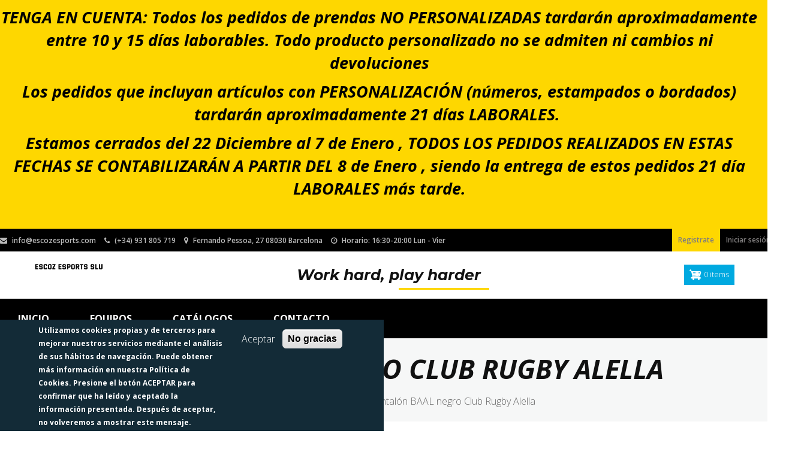

--- FILE ---
content_type: text/html; charset=UTF-8
request_url: https://www.escozesports.com/equipo-club-rugby-alella/pantalon-baal-negro-club-rugby-alella
body_size: 10289
content:
<!DOCTYPE html>
<html  lang="es" dir="ltr" prefix="content: http://purl.org/rss/1.0/modules/content/  dc: http://purl.org/dc/terms/  foaf: http://xmlns.com/foaf/0.1/  og: http://ogp.me/ns#  rdfs: http://www.w3.org/2000/01/rdf-schema#  schema: http://schema.org/  sioc: http://rdfs.org/sioc/ns#  sioct: http://rdfs.org/sioc/types#  skos: http://www.w3.org/2004/02/skos/core#  xsd: http://www.w3.org/2001/XMLSchema# ">
  <head>
    <meta charset="utf-8" />
<link rel="canonical" href="https://www.escozesports.com/equipo-club-rugby-alella/pantalon-baal-negro-club-rugby-alella" />
<meta name="description" content="Pantalón BAAL negro Club Rugby Alella" />
<meta name="Generator" content="Drupal 8 (https://www.drupal.org)" />
<meta name="MobileOptimized" content="width" />
<meta name="HandheldFriendly" content="true" />
<meta name="viewport" content="width=device-width, initial-scale=1.0" />
<link rel="stylesheet" href="https://fonts.googleapis.com/css?family=PT+Sans+Caption:regular|PT+Sans:italic|PT+Serif:regular|Poppins:200|Montserrat:300&amp;subset=latin-ext" media="all" />
<style>div#sliding-popup, div#sliding-popup .eu-cookie-withdraw-banner, .eu-cookie-withdraw-tab {background: #132B37} div#sliding-popup.eu-cookie-withdraw-wrapper { background: transparent; } #sliding-popup h1, #sliding-popup h2, #sliding-popup h3, #sliding-popup p, #sliding-popup label, #sliding-popup div, .eu-cookie-compliance-more-button, .eu-cookie-compliance-secondary-button, .eu-cookie-withdraw-tab { color: #ffffff;} .eu-cookie-withdraw-tab { border-color: #ffffff;}</style>
<link rel="shortcut icon" href="/core/misc/favicon.ico" type="image/png" />

    <title>Pantalón BAAL negro Club Rugby Alella</title>
    <link rel="preload" href="/themes/estore/slick/slick/fonts/slick.woff" as="font" type="font/woff2" crossorigin>
    <link rel="preload" href="/libraries/bootstrap/fonts/glyphicons-halflings-regular.woff2" as="font" type="font/woff2" crossorigin>
    <link rel="stylesheet" media="all" href="/sites/default/files/css/css_pgUqQ_Om6kthqHmURqM-eMvzHUWWd6T6VjwCumSMM5I.css" />
<link rel="stylesheet" media="all" href="https://maxcdn.bootstrapcdn.com/font-awesome/4.7.0/css/font-awesome.min.css" />
<link rel="stylesheet" media="all" href="/sites/default/files/css/css_Y0IW_qheGfRIfpaeNdDXEnWGVtQ9a0NahnPl-n7fJbE.css" />
<link rel="stylesheet" media="all" href="/sites/default/files/css/css_mjnm0t6-TsprDG_n3y3LvOOUl0-YTdYnAtSZynyTVag.css" />

    
<!--[if lte IE 8]>
<script src="/sites/default/files/js/js_VtafjXmRvoUgAzqzYTA3Wrjkx9wcWhjP0G4ZnnqRamA.js"></script>
<![endif]-->

   
  </head>
  <body class="fontyourface path-product has-glyphicons">
    <a href="#main-content" class="visually-hidden focusable skip-link">
      Pasar al contenido principal
    </a>
    
      <div class="dialog-off-canvas-main-canvas" data-off-canvas-main-canvas>
    
          <div class="top-header-wrapper clearfix">

    		            <div class="avisos">
	                <div class="region region-avisos">
    <section id="block-textodeaviso" class="block block-block-content block-block-content85ac9ef8-39f8-45d4-b48f-57cf714f7954 clearfix">
  
    

      
            <div class="field field--name-body field--type-text-with-summary field--label-hidden field--item"><p class="text-align-center">TENGA EN CUENTA:&nbsp;Todos los pedidos de prendas NO PERSONALIZADAS&nbsp;tardarán aproximadamente entre 10 y 15&nbsp;días laborables. Todo producto personalizado <strong>no se admiten ni cambios ni devoluciones</strong></p>

<p class="text-align-center">Los pedidos que incluyan artículos con PERSONALIZACIÓN&nbsp;(números,&nbsp;estampados o bordados) tardarán aproximadamente <strong>21 días LABORALES.</strong>&nbsp;</p>

<p class="text-align-center">Estamos cerrados del 22 Diciembre al 7 de Enero , TODOS LOS PEDIDOS REALIZADOS EN ESTAS FECHAS SE CONTABILIZARÁN A PARTIR DEL 8 de Enero , siendo la entrega de estos pedidos 21 día LABORALES más tarde.</p>

<p class="text-align-center">&nbsp;</p>
</div>
      
  </section>


  </div>

	            </div>
			
      <div class="container-fluid">
			

        <div class="left-top-header">
                      <div class="site-email">
              <i class="fa fa-envelope"></i>
              <a href="/cdn-cgi/l/email-protection" class="__cf_email__" data-cfemail="8de4e3ebe2cde8feeee2f7e8fefde2fff9fea3eee2e0">[email&#160;protected]</a>
            </div>
          
                      <div class="site-phone">
              <i class="fa fa-phone"></i>
              (+34) 931 805 719
            </div>
          
                      <div class="site-map-marker">
              <i class="fa fa-map-marker"></i>
              Fernando Pessoa, 27 08030 Barcelona
            </div>
          
                      <div class="site-clock-o">
              <i class="fa fa-clock-o"></i>
              Horario: 16:30-20:00 Lun - Vier
            </div>
                  </div>

        <div class="right-top-header">
                        <div class="region region-top-header-right">
    <nav role="navigation" aria-labelledby="block-estore-account-menu-menu" id="block-estore-account-menu">
            <h2 class="sr-only" id="block-estore-account-menu-menu">Menú de cuenta de usuario</h2>

      
      <ul class="menu menu--account nav navbar-nav navbar-right">
                      <li class="first">
                                        <a href="/user/register" data-drupal-link-system-path="user/register">Registrate</a>
              </li>
                      <li class="last">
                                        <a href="/user/login" data-drupal-link-system-path="user/login">Iniciar sesión</a>
              </li>
        </ul>
  

  </nav>

  </div>

                  </div>
      </div>
    </div>

    <div class="middle-header-wrapper clearfix">
      <div class="container-b4">
        <div class="col">
                        <div class="region region-left-middle-header">
      <div class="branding-block clearfix">
          <a class="logo navbar-btn pull-left"
         href="/" title="Inicio" rel="home">
        <img src="/sites/default/files/logo_escoz_0.jpg" alt="Inicio" />
      </a>
    
    
  </div>

  </div>

                  </div>

        <div class="col hidden-xs" style="display:flex; align-items: center;">
                    <h3>
            Work hard, play harder</h3>
                  </div>

        <div class="col">
                        <div class="region region-right-middle-header">
    <section id="block-cart" class="block block-commerce-cart-flyout block-commerce-cart clearfix">
  
    

      <div class="cart-flyout"></div>
  </section>


  </div>

                  </div>
      </div>
    </div>

    <header id="navbar" role="banner"
       class="navbar navbar-default">

              <div class="container">
      
      <div class="navbar-header">
          <div class="region region-navigation">
    <nav role="navigation" aria-labelledby="block-estore-main-menu-menu"
      id="block-estore-main-menu" class="main-menu">

  <div class="toggle-wrap">
    <span id="togglebutton" class="toggle">
      <i class="fa fa-reorder"></i>
    </span>
  </div>

          
  <h2 class="sr-only" id="block-estore-main-menu-menu">
    Navegación principal
  </h2>

      
      <ul class="menu menu--main nav navbar-nav">
                      <li class="first">
                                        <a href="/" data-drupal-link-system-path="&lt;front&gt;">Inicio</a>
              </li>
                      <li>
                                        <a href="/equipos" data-drupal-link-system-path="equipos">Equipos</a>
              </li>
                      <li>
                                        <a href="/cat-logos" data-drupal-link-system-path="cat-logos">Catálogos</a>
              </li>
                      <li class="last">
                                        <a href="#contacteweb">Contacto</a>
              </li>
        </ul>
  

  </nav>

  </div>


                      </div>

            
              </div>
          </header>
  
              <div class="header-region clearfix" role="heading">
        <div class="container-fluid">
          <div class="header-inner text-center">
              <div class="region region-header">
        <h1 class="page-header">
            <div class="field field--name-title field--type-string field--label-hidden field--item">Pantalón BAAL negro Club Rugby Alella</div>
      </h1>

    <ol class="breadcrumb">
          <li >
                  <a href="/">Inicio</a>
              </li>
          <li >
                  <a href="/equipo-club-rugby-alella">Club Rugby Alella</a>
              </li>
          <li  class="active">
                  Pantalón BAAL negro Club Rugby Alella
              </li>
      </ol>


  </div>

          </div>
        </div>
      </div>
      
  <div role="main"
       class="main-container container-fluid js-quickedit-main-content">
       

    <div class="main-container-inner row">
            
                  <section class="col-sm-12">

                                      <div class="highlighted">  <div class="region region-highlighted">
    <div data-drupal-messages-fallback class="hidden"></div>

  </div>
</div>
                  
                                      
                  
                          <a id="main-content"></a>
            <div class="region region-content">
    
      <article  class="commerce-product full container">
  <div class="row">
    <div class="product-left col-sm-6"> 
      
  <div class="field field--name-field-images field--type-image field--label-hidden">

  <div class="slider slider-for">
      
        <div class="slide"> <a href="https://www.escozesports.com/sites/default/files/products/2022-05/Baal%20hero%20negro.jpg" title="Pantalón Baal negro Club Rugby Alella" data-colorbox-gallery="gallery-equipacion-221-pLeLgvZ_h-k" class="colorbox" data-cbox-img-attrs="{&quot;alt&quot;:&quot;Pantalón Baal negro Club Rugby Alella&quot;}"><img src="/sites/default/files/styles/sc800x800/public/products/2022-05/Baal%20hero%20negro.jpg?itok=Je0QWtX2" width="800" height="800" alt="Pantalón Baal negro Club Rugby Alella" typeof="foaf:Image" class="img-responsive" />

</a>
</div>
        </div>
  <div class="slider slider-nav">
          <div class="slide"><img src="/sites/default/files/styles/sc180x180/public/products/2022-05/Baal%20hero%20negro.jpg?itok=wyTwzihr" /></div>
        
  </div> 
</div>
 
       
    </div>

    <div class="product-right col-sm-6 ">
      <h3 class="product-title">
            <div class="field field--name-title field--type-string field--label-hidden field--item">Pantalón BAAL negro Club Rugby Alella</div>
      </h3>
            <div class="cate"><a href="/equipo-club-rugby-alella" hreflang="es">Club Rugby Alella</a></div>
      <div class="cumple"></div>
      <div class="propiedades"></div>
      <div class="preu">23,80 € <small>(unit)</small> </div>
      <div class="taula"></div>
      <div class="unitats"><div id="commerce-product-add-to-cart-form"><form class="commerce-order-item-add-to-cart-form-commerce-product-221 commerce-order-item-add-to-cart-form" data-drupal-selector="commerce-order-item-add-to-cart-form-commerce-product-221" action="/equipo-club-rugby-alella/pantalon-baal-negro-club-rugby-alella" method="post" id="commerce-order-item-add-to-cart-form-commerce-product-221" accept-charset="UTF-8">
  <div class="field--type-entity-reference field--name-purchased-entity field--widget-commerce-product-variation-attributes form-group js-form-wrapper form-wrapper" data-drupal-selector="edit-purchased-entity-wrapper" id="edit-purchased-entity-wrapper">      <div class="attribute-widgets form-group js-form-wrapper form-wrapper" data-drupal-selector="edit-purchased-entity-0-attributes" id="edit-purchased-entity-0-attributes"><div class="form-item js-form-item form-type-select js-form-type-select form-item-purchased-entity-0-attributes-attribute-talla-macron js-form-item-purchased-entity-0-attributes-attribute-talla-macron form-group">
      <label for="edit-purchased-entity-0-attributes-attribute-talla-macron" class="control-label js-form-required form-required">Talla Macron</label>
  
  
  <div class="input-group"><div class="select-wrapper"><select data-drupal-selector="edit-purchased-entity-0-attributes-attribute-talla-macron" data-disable-refocus="true" class="form-select required form-control" id="edit-purchased-entity-0-attributes-attribute-talla-macron" name="purchased_entity[0][attributes][attribute_talla_macron]" required="required" aria-required="true"><option
            value="22" selected="selected">3XS</option><option
            value="23">XXS</option><option
            value="24">XS</option><option
            value="25">S</option><option
            value="26">M</option><option
            value="27">L</option><option
            value="28">XL</option><option
            value="29">XXL</option><option
            value="30">3XL</option><option
            value="31">4XL</option><option
            value="32">5XL</option></select></div><span class="input-group-addon"><span class="icon glyphicon glyphicon-refresh ajax-progress ajax-progress-throbber" aria-hidden="true"></span></span></div>

  
  
  </div>
</div>

  </div>
<input autocomplete="off" data-drupal-selector="form-enzmjrcrbwq6kxtmljuxey58ttddgpgeweur6k1x47a" type="hidden" name="form_build_id" value="form-eNzMJrcrbWQ6kXtMljuxeY58ttDDgpgeWeuR6k1X47A" /><input data-drupal-selector="edit-commerce-order-item-add-to-cart-form-commerce-product-221" type="hidden" name="form_id" value="commerce_order_item_add_to_cart_form_commerce_product_221" /><div class="field--type-decimal field--name-quantity field--widget-xnumber form-group js-form-wrapper form-wrapper" data-drupal-selector="edit-quantity-wrapper" id="edit-quantity-wrapper">      <div class="form-inline form-item js-form-item form-type-number js-form-type-number form-item-quantity-0-value js-form-item-quantity-0-value form-group">
      <label for="edit-quantity-0-value" class="control-label">Cantidad</label>
  
  
  <input data-drupal-selector="edit-quantity-0-value" class="form-number form-control" type="number" id="edit-quantity-0-value" name="quantity[0][value]" value="1" step="1" min="0" max="99999999.99" placeholder="Mantenme apretado" />

  
  
  </div>

  </div>
<div class="field--type-string field--name-field-dorsal field--widget-string-textfield form-group js-form-wrapper form-wrapper" data-drupal-selector="edit-field-dorsal-wrapper" id="edit-field-dorsal-wrapper">      <div class="form-item js-form-item form-type-textfield js-form-type-textfield form-item-field-dorsal-0-value js-form-item-field-dorsal-0-value form-group">
      <label for="edit-field-dorsal-0-value" class="control-label">Dorsal</label>
  
  
  <input class="js-text-full text-full form-text form-control" data-drupal-selector="edit-field-dorsal-0-value" aria-describedby="edit-field-dorsal-0-value--description" type="text" id="edit-field-dorsal-0-value" name="field_dorsal[0][value]" value="" size="60" maxlength="255" placeholder="" title="Dorsal opcional" data-toggle="tooltip" />

  
  
  </div>

  </div>
<div data-drupal-selector="edit-actions" class="form-actions form-group js-form-wrapper form-wrapper" id="edit-actions--3"><button class="button--add-to-cart button button--primary js-form-submit form-submit btn-success btn" data-drupal-selector="edit-submit" type="submit" id="edit-submit--2" name="op" value="Agregar a la cesta">Agregar a la cesta</button><button data-drupal-selector="edit-wishlist" class="button js-form-submit form-submit btn-default btn" type="submit" id="edit-wishlist" name="op" value="Añadir a favoritos">Añadir a favoritos</button></div>

</form>
</div></div>
    </div>

    
    <div class="product-bottom col-sm-12">
      <ul class="nav nav-tabs">
        <li class="active">
          <a data-toggle="tab" href="#description">Descripción</a>
        </li>

          
                    <li> 
            <a data-toggle="tab" href="#certificates">
              Certificados

            </a>
          </li>
               </ul>

      <div class="tab-content">
        <div id="description"
             name="description"
             class="tab-pane fade in active">
          <h4 class="tab-title">Descripción</h4>

          <div class="description-content">
            
            <div class="field field--name-body field--type-text-with-summary field--label-hidden field--item"><p><span><span><span><span><span><span><span><span><span><span><span><span><span>Gracias a su tejido 100% poly dry, el pantalón semientallado Baal Hero Training ofrece altos niveles de comodidad y ligereza, lo que lo convierte en una prenda imprescindible para tus entrenamientos.</span></span></span></span></span></span></span></span></span></span></span></span></span></p>

<ul>
	<li>Disponible en 2 combinaciones de colores</li>
	<li>Ajustado</li>
	<li>Producción: 2022</li>
	<li>Tejido: POLY SECO - 100% PL</li>
</ul></div>
      
          </div>
        </div>
            
         <div id="certificates"
             name="certificates"
             class="tab-pane fade">
          <h4 class="tab-title">Certificados</h4>

          <div class="description-content">
            
                
                                     
                                                                    </div>
        </div>
            </div>
    </div>
  </div>
</article>


<section class="views-element-container block block-views block-views-blockformulari-contacte--block-1 clearfix" id="block-views-block-formulari-contacte-block-1">
  
    

      <div class="form-group"><div class="views-view-formulari_contacte_-block_1 view view-formulari-contacte- view-id-formulari_contacte_ view-display-id-block_1 js-view-dom-id-cc0416161b2aebdb72810464d87d88c93818e95f06bf687992c29501dda95991">
  
    
      
      <div class="view-content">
          <div class="views-row"><article data-history-node-id="5" role="article" about="/contacto" class="webform full clearfix">



  
    

 

    <section id="contacteweb" class="static-slider10 bg-image" style="background-image: url('/sites/default/files/styles/1400_x_400/public/2025-02/pexels-pixabay-262524_0.jpg?itok=JKp3wE8P');">
      <div class="container">
        <div class="row">
          <div class="col-lg-6 align-self-center " data-aos="fade-down" data-aos-duration="1500">
            <div class="">
              <div>
<h1 class="font-medium"><span data-novi-id="17">Contacta con nostros y&nbsp;resuelve cualquier duda</span></h1>

<h5 class="m-t-20 hidden-md-down">Te acompañamos en tu entrenamiento</h5>
</div>

              
            </div>
          </div>
          <div class="col-lg-5 col-md-5 text-center ml-auto">
            <div class="card" data-aos="flip-left" data-aos-duration="1200">
              <div class="card-body">
                <div class="text-box">
                  <form class="webform-submission-form webform-submission-add-form webform-submission-contact-form webform-submission-contact-add-form webform-submission-contact-node-5-form webform-submission-contact-node-5-add-form js-webform-details-toggle webform-details-toggle" data-drupal-selector="webform-submission-contact-node-5-add-form" action="/equipo-club-rugby-alella/pantalon-baal-negro-club-rugby-alella" method="post" id="webform-submission-contact-node-5-add-form" accept-charset="UTF-8">
  
  <div class="form-item js-form-item form-type-textfield js-form-type-textfield form-item-name js-form-item-name form-group">
      <label for="edit-name" class="control-label js-form-required form-required">Nombre</label>
  
  
  <input data-drupal-selector="edit-name" class="form-text required form-control" type="text" id="edit-name" name="name" value="" size="60" maxlength="255" required="required" aria-required="true" />

  
  
  </div>
<div class="form-item js-form-item form-type-email js-form-type-email form-item-email js-form-item-email form-group">
      <label for="edit-email" class="control-label js-form-required form-required">Email</label>
  
  
  <input data-drupal-selector="edit-email" class="form-email required form-control" type="email" id="edit-email" name="email" value="" size="60" maxlength="254" required="required" aria-required="true" />

  
  
  </div>
<div class="form-item js-form-item form-type-textarea js-form-type-textarea form-item-message js-form-item-message form-group">
      <label for="edit-message" class="control-label js-form-required form-required">Mensaje</label>
  
  
  <div class="form-textarea-wrapper">
  <textarea data-drupal-selector="edit-message" class="form-textarea required form-control resize-vertical" id="edit-message" name="message" rows="5" cols="60" required="required" aria-required="true"></textarea>
</div>


  
  
  </div>
<div data-drupal-selector="edit-actions" class="form-actions webform-actions form-group js-form-wrapper form-wrapper" id="edit-actions"><button class="webform-button--submit btn btn-md btn-block btn-danger-gradiant btn-arrow button button--primary js-form-submit form-submit btn-primary btn" data-drupal-selector="edit-actions-submit" type="submit" id="edit-actions-submit" name="op" value="Enviar">Enviar</button>
</div>
<input autocomplete="off" data-drupal-selector="form-uyexxpupmv23t2s5wamxhqrslq3siduavubrrwzog5m" type="hidden" name="form_build_id" value="form-uYexXPUPmv23t2S5wamXHQRsLQ3sIDUAVuBRrwzoG5M" /><input data-drupal-selector="edit-webform-submission-contact-node-5-add-form" type="hidden" name="form_id" value="webform_submission_contact_node_5_add_form" /><input data-drupal-selector="edit-captcha-sid" type="hidden" name="captcha_sid" value="508197" /><input data-drupal-selector="edit-captcha-token" type="hidden" name="captcha_token" value="SF_UaZOujoOL0OYsanZh1syXg-j9Ki2OeNKzeXOEm6s" />

  
</form>


                </div>
              </div>
            </div>
          </div>
        </div>
      </div>
    </section>

</article>


    </div>

    </div>
  
          </div>
</div>

  </section>


  </div>

              </section>

                </div>
  </div>


  <footer class="footer" role="contentinfo">
    <div class="footer-top container-b4  clearfix">
      <div class="container-fluid">
      <div class="row">
                  <div class="footer-first col-sm-6 col-md-3">
              <div class="region region-footer-first">
    <nav role="navigation" aria-labelledby="block-footer-menu"
   id="block-footer" class="block">

    
  

  <h2 class="block-title" id="block-footer-menu">
    <span>ESCOZESPORTS</span>
  </h2>

  

        
      <ul class="menu menu--footer nav">
                      <li class="first">
                                        <a href="/node/18" data-drupal-link-system-path="node/18">Cuidado de la prenda</a>
              </li>
                      <li class="last">
                                        <a href="/guia-de-tallas" data-drupal-link-system-path="node/15">Guia de tallas</a>
              </li>
        </ul>
  

  </nav>

  </div>

          </div>
        
                  <div class="footer-second col-sm-6 col-md-3">
              <div class="region region-footer-second">
    <nav role="navigation" aria-labelledby="block-legal-menu"
   id="block-legal" class="block">

    
  

  <h2 class="block-title" id="block-legal-menu">
    <span>Legal</span>
  </h2>

  

        
      <ul class="menu menu--footer-third nav">
                      <li class="first">
                                        <a href="/node/7" data-drupal-link-system-path="node/7">Modo de pago</a>
              </li>
                      <li>
                                        <a href="/node/6" data-drupal-link-system-path="node/6">Transporte y Devolución</a>
              </li>
                      <li>
                                        <a href="/node/8" data-drupal-link-system-path="node/8">Términos y condiciones</a>
              </li>
                      <li class="last">
                                        <a href="/node/16" data-drupal-link-system-path="node/16">Condiciones de compra</a>
              </li>
        </ul>
  

  </nav>

  </div>

          </div>
        
                  <div class="footer-third col-sm-6 col-md-3">
              <div class="region region-footer-third">
    <nav role="navigation" aria-labelledby="block-site-menu"
   id="block-site" class="block">

    
  

  <h2 class="block-title" id="block-site-menu">
    <span>Web</span>
  </h2>

  

        
      <ul class="menu menu--footer-second nav">
                      <li class="first">
                                        <a href="/node/9" data-drupal-link-system-path="node/9">Política de cookies</a>
              </li>
                      <li>
                                        <a href="/node/17" data-drupal-link-system-path="node/17">Política de Privacidad</a>
              </li>
                      <li class="last">
                                        <a href="/sitemap.xml" data-drupal-link-system-path="sitemap.xml">Sitemap</a>
              </li>
        </ul>
  

  </nav>

  </div>

          </div>
        
                  <div class="footer-fourth col-sm-6 col-md-3">
              <div class="region region-footer-fourth">
    <nav role="navigation" aria-labelledby="block-certificados-menu"
   id="block-certificados" class="block">

    
  

  <h2 class="block-title" id="block-certificados-menu">
    <span>Trabajamos</span>
  </h2>

  

        
            <div class="field field--name-body field--type-text-with-summary field--label-hidden field--item"><p class="text-align-center">&nbsp;&nbsp;</p>

<p><span><i aria-hidden="true" class="fa fa-cc-visa  fa-2x">&nbsp;</i><i aria-hidden="true" class="fa fa-cc-mastercard  fa-2x">&nbsp;</i></span></p>
</div>
      
  </nav>

  </div>

          </div>
              </div>
      </div>
    </div>

    <div class="footer-bottom clearfix">
      <div class="container-fluid">
        <div class="footer-bottom-left">
                      Odisean 2025 · All rights reserved
          
                  </div>
        <div class="footer-bottom-right">
          
                        <div class="region region-footer-bottom-right">
      <span>Funciona con <a href="https://www.drupal.org">Drupal</a></span>

  </div>

                  </div>
      </div>
    </div>
  </footer>


  </div>

    
    <script data-cfasync="false" src="/cdn-cgi/scripts/5c5dd728/cloudflare-static/email-decode.min.js"></script><script type="application/json" data-drupal-selector="drupal-settings-json">{"path":{"baseUrl":"\/","scriptPath":null,"pathPrefix":"","currentPath":"product\/221","currentPathIsAdmin":false,"isFront":false,"currentLanguage":"es"},"pluralDelimiter":"\u0003","suppressDeprecationErrors":true,"ajaxPageState":{"libraries":"bootstrap\/popover,bootstrap\/tooltip,captcha\/base,colorbox\/colorbox,colorbox\/default,commerce_cart_flyout\/flyout,core\/drupal.ajax,core\/html5shiv,core\/jquery.form,estore\/bootstrap-scripts,estore\/global-styling,estore\/stacktable,eu_cookie_compliance\/eu_cookie_compliance_default,fontawesome\/fontawesome.webfonts,fontyourface\/font_display_estore,form_placeholder\/form_placeholder,ga\/analytics,system\/base,views\/views.module,webform\/webform.element.details.save,webform\/webform.element.details.toggle,webform\/webform.element.message,webform\/webform.form,webform_bootstrap\/webform_bootstrap","theme":"estore","theme_token":null},"ajaxTrustedUrl":{"form_action_p_pvdeGsVG5zNF_XLGPTvYSKCf43t8qZYSwcfZl2uzM":true,"\/equipo-club-rugby-alella\/pantalon-baal-negro-club-rugby-alella?ajax_form=1":true},"ga":{"commands":[["create","G-Y14WRYY1HT","auto",{"anonymizeIp":true}],["require","displayfeatures"],["send","pageview"]]},"bootstrap":{"forms_has_error_value_toggle":1,"modal_animation":1,"modal_backdrop":"true","modal_focus_input":1,"modal_keyboard":1,"modal_select_text":1,"modal_show":1,"modal_size":"","popover_enabled":1,"popover_animation":1,"popover_auto_close":1,"popover_container":"body","popover_content":"","popover_delay":"0","popover_html":0,"popover_placement":"right","popover_selector":"","popover_title":"","popover_trigger":"click","tooltip_enabled":1,"tooltip_animation":1,"tooltip_container":"body","tooltip_delay":"0","tooltip_html":0,"tooltip_placement":"auto left","tooltip_selector":"","tooltip_trigger":"hover"},"colorbox":{"opacity":"0.85","current":"{current} de {total}","previous":"\u00ab Anterior","next":"Siguiente \u00bb","close":"Cerrar","maxWidth":"98%","maxHeight":"98%","fixed":true,"mobiledetect":false,"mobiledevicewidth":"480px"},"cartFlyout":{"use_quantity_count":0,"templates":{"icon":"\u003Cimg src=\u0022\u003C%= icon %\u003E\u0022 alt=\u0022Cesta de la compra\u0022\/\u003E\n","block":"\u003Cdiv class=\u0022cart--cart-block\u0022\u003E\n  \u003Cdiv class=\u0022cart-block--summary\u0022\u003E\n    \u003Ca class=\u0022cart-block--link__expand\u0022 href=\u0022\u003C%= url %\u003E\u0022\u003E\n      \u003Cspan class=\u0022cart-block--summary__icon\u0022\u003E\u003C\/span\u003E\n      \u003Cspan class=\u0022cart-block--summary__count\u0022\u003E\u003C%= count_text %\u003E\u003C\/span\u003E\n    \u003C\/a\u003E\n  \u003C\/div\u003E\n\u003C\/div\u003E\n","offcanvas":"\u003Cdiv class=\u0022cart--cart-offcanvas well well-lg well-primary\u0022\u003E\n  \u003Cdiv class=\u0022cart--cart-offcanvas__close\u0022\u003E\n    \u003Cbutton type=\u0022button\u0022 class=\u0022button btn close-btn\u0022\u003E\u003Cspan class=\u0022visually-hidden\u0022\u003EClose cart\u003C\/span\u003E\u003C\/button\u003E\n  \u003C\/div\u003E\n  \u003C% if (count \u003E 0) { %\u003E\n  \u003Cdiv class=\u0022cart-block--offcanvas-contents\u0022\u003E\n    \u003Cdiv class=\u0022cart-block--offcanvas-contents__inner\u0022\u003E\n      \u003Ch2\u003ETe llevas ...\u003C\/h2\u003E\n      \u003Cdiv class=\u0022cart-block--offcanvas-contents__items\u0022\u003E\u003C\/div\u003E\n      \u003Cdiv class=\u0022cart-block--offcanvas-contents__links\u0022\u003E\n        \u003C%= links %\u003E\n      \u003C\/div\u003E\n      \u003Cdiv class=\u0022cart--cart-offcanvas__close text-align-center\u0022\u003E\n        \u003Cbutton type=\u0022button\u0022 class=\u0022button btn-link\u0022\u003ECont\u003C\/button\u003E\n      \u003C\/div\u003E\n    \u003C\/div\u003E\n  \u003C\/div\u003E\n  \u003C% } else { %\u003E\n  \u003Cdiv\u003EYour cart is empty.\u003C\/div\u003E\n  \u003C% } %\u003E\n\u003C\/div\u003E\n","offcanvas_contents":"\u003C% _.each(carts, function(cart) { %\u003E\n    \u003Cform data-cart-contents=\u0027\u003C% print(JSON.stringify(cart)) %\u003E\u0027\u003E\u003C\/form\u003E\n\u003C% }); %\u003E\n","offcanvas_contents_items":"\n\u003Ctable class=\u0022cart-block--offcanvas-cart-table table\u0022\u003E\n  \u003Ctbody\u003E\n  \u003C% _.each(cart.order_items, function(orderItem, key) { %\u003E\n  \u003Ctr\u003E\n    \u003Ctd class=\u0022cart-block--offcanvas-cart-table__title\u0022\u003E\u003C%- orderItem.title %\u003E\u003C\/td\u003E\n    \u003Ctd class=\u0022cart-block--offcanvas-cart-table__quantity\u0022\u003E\n      \u003Cinput class=\u0022form-control\u0022 type=\u0022number\u0022 min=\u00220\u0022 data-key=\u0022\u003C% print(key) %\u003E\u0022 value=\u0022\u003C% print(parseInt(orderItem.quantity)) %\u003E\u0022 \/\u003E\n    \u003C\/td\u003E\n    \u003Ctd class=\u0022cart-block--offcanvas-cart-table__price\u0022\u003E\u003C%= orderItem.total_price.formatted %\u003E\u003C\/td\u003E\n    \u003Ctd class=\u0022cart-block--offcanvas-cart-table__remove\u0022\u003E\n      \u003Cbutton value=\u0022\u003C% print(JSON.stringify([cart.order_id, orderItem.order_item_id]))  %\u003E\u0022 class=\u0022btn-link\u0022\u003E\u003Ci class=\u0022glyph glyph-close\u0022\u003E\u003C\/i\u003E\u003C\/button\u003E\n    \u003C\/td\u003E\n  \u003C\/tr\u003E\n  \u003C% }) %\u003E\n  \u003C\/tbody\u003E\n  \u003Ctfoot\u003E\n  \u003Ctd class=\u0022text-right\u0022 colspan=\u00224\u0022\u003E\n    \u003Cbutton type=\u0022submit\u0022 class=\u0022cart-block--offcanvas-contents__update btn-link\u0022\u003E\u003Ci class=\u0022glyph glyph-refresh\u0022\u003E\u003C\/i\u003EActualizar cantidades\u003C\/button\u003E\n  \u003C\/td\u003E\n  \u003C\/tfoot\u003E\n\u003C\/table\u003E\n"},"url":"\/cart","icon":"\/modules\/contrib\/commerce\/icons\/ffffff\/cart.png"},"eu_cookie_compliance":{"cookie_policy_version":"1.0.0","popup_enabled":true,"popup_agreed_enabled":false,"popup_hide_agreed":false,"popup_clicking_confirmation":false,"popup_scrolling_confirmation":false,"popup_html_info":"\u003Cdiv role=\u0022alertdialog\u0022 aria-labelledby=\u0022popup-text\u0022  class=\u0022eu-cookie-compliance-banner eu-cookie-compliance-banner-info eu-cookie-compliance-banner--opt-in\u0022\u003E\n  \u003Cdiv class=\u0022popup-content info eu-cookie-compliance-content\u0022\u003E\n    \u003Cdiv id=\u0022popup-text\u0022 class=\u0022eu-cookie-compliance-message\u0022\u003E\n      \u003Cp\u003EUtilizamos cookies propias y de terceros para mejorar nuestros servicios mediante el an\u00e1lisis de sus h\u00e1bitos de navegaci\u00f3n. Puede obtener m\u00e1s informaci\u00f3n en nuestra Pol\u00edtica de Cookies. Presione el bot\u00f3n ACEPTAR para confirmar que ha le\u00eddo y aceptado la informaci\u00f3n presentada. Despu\u00e9s de aceptar, no volveremos a mostrar este mensaje.\u003C\/p\u003E\n          \u003C\/div\u003E\n\n    \n    \u003Cdiv id=\u0022popup-buttons\u0022 class=\u0022eu-cookie-compliance-buttons\u0022\u003E\n      \u003Cbutton type=\u0022button\u0022 class=\u0022agree-button eu-cookie-compliance-secondary-button\u0022\u003EAceptar\u003C\/button\u003E\n              \u003Cbutton type=\u0022button\u0022 class=\u0022decline-button eu-cookie-compliance-default-button\u0022\u003ENo gracias\u003C\/button\u003E\n          \u003C\/div\u003E\n  \u003C\/div\u003E\n\u003C\/div\u003E","use_mobile_message":false,"mobile_popup_html_info":"\u003Cdiv role=\u0022alertdialog\u0022 aria-labelledby=\u0022popup-text\u0022  class=\u0022eu-cookie-compliance-banner eu-cookie-compliance-banner-info eu-cookie-compliance-banner--opt-in\u0022\u003E\n  \u003Cdiv class=\u0022popup-content info eu-cookie-compliance-content\u0022\u003E\n    \u003Cdiv id=\u0022popup-text\u0022 class=\u0022eu-cookie-compliance-message\u0022\u003E\n      \n          \u003C\/div\u003E\n\n    \n    \u003Cdiv id=\u0022popup-buttons\u0022 class=\u0022eu-cookie-compliance-buttons\u0022\u003E\n      \u003Cbutton type=\u0022button\u0022 class=\u0022agree-button eu-cookie-compliance-secondary-button\u0022\u003EAceptar\u003C\/button\u003E\n              \u003Cbutton type=\u0022button\u0022 class=\u0022decline-button eu-cookie-compliance-default-button\u0022\u003ENo gracias\u003C\/button\u003E\n          \u003C\/div\u003E\n  \u003C\/div\u003E\n\u003C\/div\u003E","mobile_breakpoint":768,"popup_html_agreed":false,"popup_use_bare_css":false,"popup_height":"auto","popup_width":"50%","popup_delay":500,"popup_link":"\/node\/9","popup_link_new_window":true,"popup_position":false,"fixed_top_position":true,"popup_language":"es","store_consent":true,"better_support_for_screen_readers":false,"cookie_name":"","reload_page":false,"domain":"","domain_all_sites":false,"popup_eu_only_js":false,"cookie_lifetime":100,"cookie_session":0,"set_cookie_session_zero_on_disagree":0,"disagree_do_not_show_popup":false,"method":"opt_in","automatic_cookies_removal":true,"allowed_cookies":"","withdraw_markup":"\u003Cbutton type=\u0022button\u0022 class=\u0022eu-cookie-withdraw-tab\u0022\u003EOpciones de privacidad\u003C\/button\u003E\n\u003Cdiv role=\u0022alertdialog\u0022 aria-labelledby=\u0022popup-text\u0022 class=\u0022eu-cookie-withdraw-banner\u0022\u003E\n  \u003Cdiv class=\u0022popup-content info eu-cookie-compliance-content\u0022\u003E\n    \u003Cdiv id=\u0022popup-text\u0022 class=\u0022eu-cookie-compliance-message\u0022\u003E\n      \u003Cp\u003EUsamos cookies en este sitio para mejorar su experiencia de usuario.\u003C\/p\u003E\u003Cp\u003EHa dado su consentimiento para que establezcamos cookies.\u003C\/p\u003E\n    \u003C\/div\u003E\n    \u003Cdiv id=\u0022popup-buttons\u0022 class=\u0022eu-cookie-compliance-buttons\u0022\u003E\n      \u003Cbutton type=\u0022button\u0022 class=\u0022eu-cookie-withdraw-button\u0022\u003ERetirar consentimiento\u003C\/button\u003E\n    \u003C\/div\u003E\n  \u003C\/div\u003E\n\u003C\/div\u003E","withdraw_enabled":false,"reload_options":0,"reload_routes_list":"","withdraw_button_on_info_popup":false,"cookie_categories":["funcionales","obligatorias"],"cookie_categories_details":{"funcionales":{"uuid":"3056b3a4-3d59-4a1c-a5f2-6f65fc89ef3e","langcode":"en","status":true,"dependencies":[],"id":"funcionales","label":"FUNCTIONAL COOKIES","description":"","checkbox_default_state":"checked","weight":1},"obligatorias":{"uuid":"42928656-a86f-406d-b7d1-24b5497c03b1","langcode":"en","status":true,"dependencies":[],"id":"obligatorias","label":"REQUIRED COOKIES","description":"","checkbox_default_state":"required","weight":2}},"enable_save_preferences_button":true,"containing_element":"body","settings_tab_enabled":false},"form_placeholder":{"include":"input, textarea","exclude":"","required_indicator":"leave"},"ajax":{"edit-purchased-entity-0-attributes-attribute-talla-macron":{"callback":["Drupal\\commerce_product\\Plugin\\Field\\FieldWidget\\ProductVariationAttributesWidget","ajaxRefresh"],"wrapper":"commerce-product-add-to-cart-form","disable-refocus":true,"event":"change","url":"\/equipo-club-rugby-alella\/pantalon-baal-negro-club-rugby-alella?ajax_form=1","dialogType":"ajax","submit":{"_triggering_element_name":"purchased_entity[0][attributes][attribute_talla_macron]"}}},"user":{"uid":0,"permissionsHash":"2258999babaceb17f1f2703d34dd511345b472d47fe97d45bd356a8f3810b811"}}</script>
<script src="/sites/default/files/js/js_3f7Q9J33w0AdzgV5h-OpaXy4mlrRr9g1ZsDogAzVSsM.js"></script>
<script src="https://www.google-analytics.com/analytics.js" async></script>
<script src="/sites/default/files/js/js_p8yFrDQcl0-8a-4UH44pQ6kegYXayslblNBTp9w2cfw.js"></script>
<script src="/modules/contrib/eu_cookie_compliance/js/eu_cookie_compliance.js?v=1.9" defer></script>
<script src="/sites/default/files/js/js_iTJ6WTJoWv8wUneIvLyUdA2NjI2vZmfdyz-lL2QQdJ4.js"></script>

  <script defer src="https://static.cloudflareinsights.com/beacon.min.js/vcd15cbe7772f49c399c6a5babf22c1241717689176015" integrity="sha512-ZpsOmlRQV6y907TI0dKBHq9Md29nnaEIPlkf84rnaERnq6zvWvPUqr2ft8M1aS28oN72PdrCzSjY4U6VaAw1EQ==" data-cf-beacon='{"version":"2024.11.0","token":"d89a47082e784df3b4477c9949fe3ec5","r":1,"server_timing":{"name":{"cfCacheStatus":true,"cfEdge":true,"cfExtPri":true,"cfL4":true,"cfOrigin":true,"cfSpeedBrain":true},"location_startswith":null}}' crossorigin="anonymous"></script>
</body>
</html>


--- FILE ---
content_type: text/css
request_url: https://www.escozesports.com/sites/default/files/css/css_mjnm0t6-TsprDG_n3y3LvOOUl0-YTdYnAtSZynyTVag.css
body_size: 53538
content:
@import url("https://fonts.googleapis.com/css?family=Open+Sans:300,400,400i,600,700,700i&subset=cyrillic");@import url("https://fonts.googleapis.com/css?family=Montserrat:300,400,400i,600,700,700i&subset=cyrillic");@import url("https://fonts.googleapis.com/css?family=Rubik:400,400i,500,500i,700,700i");@import url("https://fonts.googleapis.com/css?family=Poppins:300,400,500,600,700");html{font-family:sans-serif;-webkit-text-size-adjust:100%;-ms-text-size-adjust:100%;}body{margin:0;}article,aside,details,figcaption,figure,footer,header,hgroup,main,menu,nav,section,summary{display:block;}audio,canvas,progress,video{display:inline-block;vertical-align:baseline;}audio:not([controls]){display:none;height:0;}.page-header .field.field--name-title.field--type-string.field--label-hidden.field--item{font-size:45px;color:#111;margin-top:10px;margin-right:15px;font-weight:bold;font-style:italic;}.mb20{margin-bottom:20px;}.product-image{padding:10px 39px;}.menu--account .first{background-color:#fed700;}.menu--account .first a{color:#fff;font-weight:bold;}#block-categorymenu-menu span{display:flex;justify-content:space-around;align-items:center;}[hidden],template{display:none;}a{background-color:transparent;}a:active,a:hover{outline:0;}abbr[title]{border-bottom:1px dotted;}b,strong{font-weight:bold;}dfn{font-style:italic;}h1{margin:0.67em 0;font-size:2em;}mark{color:#000;background:#ff0;}small{font-size:80%;}sub,sup{position:relative;vertical-align:baseline;font-size:75%;line-height:0;}sup{top:-0.5em;}sub{bottom:-0.25em;}img{border:0;}svg:not(:root){overflow:hidden;}figure{margin:1em 40px;}hr{box-sizing:content-box;height:0;}pre{overflow:auto;}code,kbd,pre,samp{font-family:monospace,monospace;font-size:1em;}button,input,optgroup,select,textarea{margin:0;color:inherit;font:inherit;}button{overflow:visible;}button,select{text-transform:none;}button,html input[type="button"],input[type="reset"],input[type="submit"]{cursor:pointer;-webkit-appearance:button;}button[disabled],html input[disabled]{cursor:default;}button::-moz-focus-inner,input::-moz-focus-inner{padding:0;border:0;}input{line-height:normal;}input[type="checkbox"],input[type="radio"]{box-sizing:border-box;padding:0;}input[type="number"]::-webkit-inner-spin-button,input[type="number"]::-webkit-outer-spin-button{height:auto;}input[type="search"]{box-sizing:content-box;-webkit-appearance:textfield;}input[type="search"]::-webkit-search-cancel-button,input[type="search"]::-webkit-search-decoration{-webkit-appearance:none;}fieldset{margin:0 2px;padding:0.35em 0.625em 0.75em;border:1px solid #c0c0c0;}legend{padding:0;border:0;}textarea{overflow:auto;}optgroup{font-weight:bold;}table{border-spacing:0;border-collapse:collapse;}td,th{padding:0;}@media print{*,*:before,*:after{color:#000 !important;background:transparent !important;box-shadow:none !important;text-shadow:none !important;}a,a:visited{text-decoration:underline;}a[href]:after{content:" (" attr(href) ")";}abbr[title]:after{content:" (" attr(title) ")";}a[href^="#"]:after,a[href^="javascript:"]:after{content:"";}pre,blockquote{border:1px solid #999;page-break-inside:avoid;}thead{display:table-header-group;}tr,img{page-break-inside:avoid;}img{max-width:100% !important;}p,h2,h3{orphans:3;widows:3;}h2,h3{page-break-after:avoid;}.navbar{display:none;}.btn>.caret,.dropup>.btn>.caret{border-top-color:#000 !important;}.label{border:1px solid #000;}.table{border-collapse:collapse !important;}.table td,.table th{background-color:#fff !important;}.table-bordered th,.table-bordered td{border:1px solid #ddd !important;}}@font-face{font-family:"Glyphicons Halflings";src:url("/libraries/bootstrap/fonts/glyphicons-halflings-regular.eot");src:url("/libraries/bootstrap/fonts/glyphicons-halflings-regular.eot?#iefix") format("embedded-opentype"),url("/libraries/bootstrap/fonts/glyphicons-halflings-regular.woff2") format("woff2"),url("/libraries/bootstrap/fonts/glyphicons-halflings-regular.woff") format("woff"),url("/libraries/bootstrap/fonts/glyphicons-halflings-regular.ttf") format("truetype"),url("/libraries/bootstrap/fonts/glyphicons-halflings-regular.svg#glyphicons_halflingsregular") format("svg");}.glyphicon{position:relative;top:1px;display:inline-block;font-family:"Glyphicons Halflings";font-weight:normal;font-style:normal;line-height:1;-webkit-font-smoothing:antialiased;-moz-osx-font-smoothing:grayscale;}.glyphicon-asterisk:before{content:"\002a";}.glyphicon-plus:before{content:"\002b";}.glyphicon-euro:before,.glyphicon-eur:before{content:"\20ac";}.glyphicon-minus:before{content:"\2212";}.glyphicon-cloud:before{content:"\2601";}.glyphicon-envelope:before{content:"\2709";}.glyphicon-pencil:before{content:"\270f";}.glyphicon-glass:before{content:"\e001";}.glyphicon-music:before{content:"\e002";}.glyphicon-search:before{content:"\e003";}.glyphicon-heart:before{content:"\e005";}.glyphicon-star:before{content:"\e006";}.glyphicon-star-empty:before{content:"\e007";}.glyphicon-user:before{content:"\e008";}.glyphicon-film:before{content:"\e009";}.glyphicon-th-large:before{content:"\e010";}.glyphicon-th:before{content:"\e011";}.glyphicon-th-list:before{content:"\e012";}.glyphicon-ok:before{content:"\e013";}.glyphicon-remove:before{content:"\e014";}.glyphicon-zoom-in:before{content:"\e015";}.glyphicon-zoom-out:before{content:"\e016";}.glyphicon-off:before{content:"\e017";}.glyphicon-signal:before{content:"\e018";}.glyphicon-cog:before{content:"\e019";}.glyphicon-trash:before{content:"\e020";}.glyphicon-home:before{content:"\e021";}.glyphicon-file:before{content:"\e022";}.glyphicon-time:before{content:"\e023";}.glyphicon-road:before{content:"\e024";}.glyphicon-download-alt:before{content:"\e025";}.glyphicon-download:before{content:"\e026";}.glyphicon-upload:before{content:"\e027";}.glyphicon-inbox:before{content:"\e028";}.glyphicon-play-circle:before{content:"\e029";}.glyphicon-repeat:before{content:"\e030";}.glyphicon-refresh:before{content:"\e031";}.glyphicon-list-alt:before{content:"\e032";}.glyphicon-lock:before{content:"\e033";}.glyphicon-flag:before{content:"\e034";}.glyphicon-headphones:before{content:"\e035";}.glyphicon-volume-off:before{content:"\e036";}.glyphicon-volume-down:before{content:"\e037";}.glyphicon-volume-up:before{content:"\e038";}.glyphicon-qrcode:before{content:"\e039";}.glyphicon-barcode:before{content:"\e040";}.glyphicon-tag:before{content:"\e041";}.glyphicon-tags:before{content:"\e042";}.glyphicon-book:before{content:"\e043";}.glyphicon-bookmark:before{content:"\e044";}.glyphicon-print:before{content:"\e045";}.glyphicon-camera:before{content:"\e046";}.glyphicon-font:before{content:"\e047";}.glyphicon-bold:before{content:"\e048";}.glyphicon-italic:before{content:"\e049";}.glyphicon-text-height:before{content:"\e050";}.glyphicon-text-width:before{content:"\e051";}.glyphicon-align-left:before{content:"\e052";}.glyphicon-align-center:before{content:"\e053";}.glyphicon-align-right:before{content:"\e054";}.glyphicon-align-justify:before{content:"\e055";}.glyphicon-list:before{content:"\e056";}.glyphicon-indent-left:before{content:"\e057";}.glyphicon-indent-right:before{content:"\e058";}.glyphicon-facetime-video:before{content:"\e059";}.glyphicon-picture:before{content:"\e060";}.glyphicon-map-marker:before{content:"\e062";}.glyphicon-adjust:before{content:"\e063";}.glyphicon-tint:before{content:"\e064";}.glyphicon-edit:before{content:"\e065";}.glyphicon-share:before{content:"\e066";}.glyphicon-check:before{content:"\e067";}.glyphicon-move:before{content:"\e068";}.glyphicon-step-backward:before{content:"\e069";}.glyphicon-fast-backward:before{content:"\e070";}.glyphicon-backward:before{content:"\e071";}.glyphicon-play:before{content:"\e072";}.glyphicon-pause:before{content:"\e073";}.glyphicon-stop:before{content:"\e074";}.glyphicon-forward:before{content:"\e075";}.glyphicon-fast-forward:before{content:"\e076";}.glyphicon-step-forward:before{content:"\e077";}.glyphicon-eject:before{content:"\e078";}.glyphicon-chevron-left:before{content:"\e079";}.glyphicon-chevron-right:before{content:"\e080";}.glyphicon-plus-sign:before{content:"\e081";}.glyphicon-minus-sign:before{content:"\e082";}.glyphicon-remove-sign:before{content:"\e083";}.glyphicon-ok-sign:before{content:"\e084";}.glyphicon-question-sign:before{content:"\e085";}.glyphicon-info-sign:before{content:"\e086";}.glyphicon-screenshot:before{content:"\e087";}.glyphicon-remove-circle:before{content:"\e088";}.glyphicon-ok-circle:before{content:"\e089";}.glyphicon-ban-circle:before{content:"\e090";}.glyphicon-arrow-left:before{content:"\e091";}.glyphicon-arrow-right:before{content:"\e092";}.glyphicon-arrow-up:before{content:"\e093";}.glyphicon-arrow-down:before{content:"\e094";}.glyphicon-share-alt:before{content:"\e095";}.glyphicon-resize-full:before{content:"\e096";}.glyphicon-resize-small:before{content:"\e097";}.glyphicon-exclamation-sign:before{content:"\e101";}.glyphicon-gift:before{content:"\e102";}.glyphicon-leaf:before{content:"\e103";}.glyphicon-fire:before{content:"\e104";}.glyphicon-eye-open:before{content:"\e105";}.glyphicon-eye-close:before{content:"\e106";}.glyphicon-warning-sign:before{content:"\e107";}.glyphicon-plane:before{content:"\e108";}.glyphicon-calendar:before{content:"\e109";}.glyphicon-random:before{content:"\e110";}.glyphicon-comment:before{content:"\e111";}.glyphicon-magnet:before{content:"\e112";}.glyphicon-chevron-up:before{content:"\e113";}.glyphicon-chevron-down:before{content:"\e114";}.glyphicon-retweet:before{content:"\e115";}.glyphicon-shopping-cart:before{content:"\e116";}.glyphicon-folder-close:before{content:"\e117";}.glyphicon-folder-open:before{content:"\e118";}.glyphicon-resize-vertical:before{content:"\e119";}.glyphicon-resize-horizontal:before{content:"\e120";}.glyphicon-hdd:before{content:"\e121";}.glyphicon-bullhorn:before{content:"\e122";}.glyphicon-bell:before{content:"\e123";}.glyphicon-certificate:before{content:"\e124";}.glyphicon-thumbs-up:before{content:"\e125";}.glyphicon-thumbs-down:before{content:"\e126";}.glyphicon-hand-right:before{content:"\e127";}.glyphicon-hand-left:before{content:"\e128";}.glyphicon-hand-up:before{content:"\e129";}.glyphicon-hand-down:before{content:"\e130";}.glyphicon-circle-arrow-right:before{content:"\e131";}.glyphicon-circle-arrow-left:before{content:"\e132";}.glyphicon-circle-arrow-up:before{content:"\e133";}.glyphicon-circle-arrow-down:before{content:"\e134";}.glyphicon-globe:before{content:"\e135";}.glyphicon-wrench:before{content:"\e136";}.glyphicon-tasks:before{content:"\e137";}.glyphicon-filter:before{content:"\e138";}.glyphicon-briefcase:before{content:"\e139";}.glyphicon-fullscreen:before{content:"\e140";}.glyphicon-dashboard:before{content:"\e141";}.glyphicon-paperclip:before{content:"\e142";}.glyphicon-heart-empty:before{content:"\e143";}.glyphicon-link:before{content:"\e144";}.glyphicon-phone:before{content:"\e145";}.glyphicon-pushpin:before{content:"\e146";}.glyphicon-usd:before{content:"\e148";}.glyphicon-gbp:before{content:"\e149";}.glyphicon-sort:before{content:"\e150";}.glyphicon-sort-by-alphabet:before{content:"\e151";}.glyphicon-sort-by-alphabet-alt:before{content:"\e152";}.glyphicon-sort-by-order:before{content:"\e153";}.glyphicon-sort-by-order-alt:before{content:"\e154";}.glyphicon-sort-by-attributes:before{content:"\e155";}.glyphicon-sort-by-attributes-alt:before{content:"\e156";}.glyphicon-unchecked:before{content:"\e157";}.glyphicon-expand:before{content:"\e158";}.glyphicon-collapse-down:before{content:"\e159";}.glyphicon-collapse-up:before{content:"\e160";}.glyphicon-log-in:before{content:"\e161";}.glyphicon-flash:before{content:"\e162";}.glyphicon-log-out:before{content:"\e163";}.glyphicon-new-window:before{content:"\e164";}.glyphicon-record:before{content:"\e165";}.glyphicon-save:before{content:"\e166";}.glyphicon-open:before{content:"\e167";}.glyphicon-saved:before{content:"\e168";}.glyphicon-import:before{content:"\e169";}.glyphicon-export:before{content:"\e170";}.glyphicon-send:before{content:"\e171";}.glyphicon-floppy-disk:before{content:"\e172";}.glyphicon-floppy-saved:before{content:"\e173";}.glyphicon-floppy-remove:before{content:"\e174";}.glyphicon-floppy-save:before{content:"\e175";}.glyphicon-floppy-open:before{content:"\e176";}.glyphicon-credit-card:before{content:"\e177";}.glyphicon-transfer:before{content:"\e178";}.glyphicon-cutlery:before{content:"\e179";}.glyphicon-header:before{content:"\e180";}.glyphicon-compressed:before{content:"\e181";}.glyphicon-earphone:before{content:"\e182";}.glyphicon-phone-alt:before{content:"\e183";}.glyphicon-tower:before{content:"\e184";}.glyphicon-stats:before{content:"\e185";}.glyphicon-sd-video:before{content:"\e186";}.glyphicon-hd-video:before{content:"\e187";}.glyphicon-subtitles:before{content:"\e188";}.glyphicon-sound-stereo:before{content:"\e189";}.glyphicon-sound-dolby:before{content:"\e190";}.glyphicon-sound-5-1:before{content:"\e191";}.glyphicon-sound-6-1:before{content:"\e192";}.glyphicon-sound-7-1:before{content:"\e193";}.glyphicon-copyright-mark:before{content:"\e194";}.glyphicon-registration-mark:before{content:"\e195";}.glyphicon-cloud-download:before{content:"\e197";}.glyphicon-cloud-upload:before{content:"\e198";}.glyphicon-tree-conifer:before{content:"\e199";}.glyphicon-tree-deciduous:before{content:"\e200";}.glyphicon-cd:before{content:"\e201";}.glyphicon-save-file:before{content:"\e202";}.glyphicon-open-file:before{content:"\e203";}.glyphicon-level-up:before{content:"\e204";}.glyphicon-copy:before{content:"\e205";}.glyphicon-paste:before{content:"\e206";}.glyphicon-alert:before{content:"\e209";}.glyphicon-equalizer:before{content:"\e210";}.glyphicon-king:before{content:"\e211";}.glyphicon-queen:before{content:"\e212";}.glyphicon-pawn:before{content:"\e213";}.glyphicon-bishop:before{content:"\e214";}.glyphicon-knight:before{content:"\e215";}.glyphicon-baby-formula:before{content:"\e216";}.glyphicon-tent:before{content:"\26fa";}.glyphicon-blackboard:before{content:"\e218";}.glyphicon-bed:before{content:"\e219";}.glyphicon-apple:before{content:"\f8ff";}.glyphicon-erase:before{content:"\e221";}.glyphicon-hourglass:before{content:"\231b";}.glyphicon-lamp:before{content:"\e223";}.glyphicon-duplicate:before{content:"\e224";}.glyphicon-piggy-bank:before{content:"\e225";}.glyphicon-scissors:before{content:"\e226";}.glyphicon-bitcoin:before{content:"\e227";}.glyphicon-btc:before{content:"\e227";}.glyphicon-xbt:before{content:"\e227";}.glyphicon-yen:before{content:"\00a5";}.glyphicon-jpy:before{content:"\00a5";}.glyphicon-ruble:before{content:"\20bd";}.glyphicon-rub:before{content:"\20bd";}.glyphicon-scale:before{content:"\e230";}.glyphicon-ice-lolly:before{content:"\e231";}.glyphicon-ice-lolly-tasted:before{content:"\e232";}.glyphicon-education:before{content:"\e233";}.glyphicon-option-horizontal:before{content:"\e234";}.glyphicon-option-vertical:before{content:"\e235";}.glyphicon-menu-hamburger:before{content:"\e236";}.glyphicon-modal-window:before{content:"\e237";}.glyphicon-oil:before{content:"\e238";}.glyphicon-grain:before{content:"\e239";}.glyphicon-sunglasses:before{content:"\e240";}.glyphicon-text-size:before{content:"\e241";}.glyphicon-text-color:before{content:"\e242";}.glyphicon-text-background:before{content:"\e243";}.glyphicon-object-align-top:before{content:"\e244";}.glyphicon-object-align-bottom:before{content:"\e245";}.glyphicon-object-align-horizontal:before{content:"\e246";}.glyphicon-object-align-left:before{content:"\e247";}.glyphicon-object-align-vertical:before{content:"\e248";}.glyphicon-object-align-right:before{content:"\e249";}.glyphicon-triangle-right:before{content:"\e250";}.glyphicon-triangle-left:before{content:"\e251";}.glyphicon-triangle-bottom:before{content:"\e252";}.glyphicon-triangle-top:before{content:"\e253";}.glyphicon-console:before{content:"\e254";}.glyphicon-superscript:before{content:"\e255";}.glyphicon-subscript:before{content:"\e256";}.glyphicon-menu-left:before{content:"\e257";}.glyphicon-menu-right:before{content:"\e258";}.glyphicon-menu-down:before{content:"\e259";}.glyphicon-menu-up:before{content:"\e260";}*{-webkit-box-sizing:border-box;-moz-box-sizing:border-box;box-sizing:border-box;}*:before,*:after{-webkit-box-sizing:border-box;-moz-box-sizing:border-box;box-sizing:border-box;}html{font-size:10px;-webkit-tap-highlight-color:transparent;}body{color:#1c1c1c;background-color:#fff;font-family:"Open Sans","Helvetica Neue",Helvetica,Arial,sans-serif;font-size:14px;line-height:1.42857;}input,button,select,textarea{font-family:inherit;font-size:inherit;line-height:inherit;}a{text-decoration:none;color:#00a9e0;}a:hover,a:focus{text-decoration:none;color:#0083ad;}a:focus{outline:5px auto -webkit-focus-ring-color;outline-offset:-2px;}figure{margin:0;}img{vertical-align:middle;}.img-rounded{border-radius:0;}.img-thumbnail{display:inline-block;max-width:100%;height:auto;padding:4px;-webkit-transition:all 0.2s ease-in-out;-o-transition:all 0.2s ease-in-out;transition:all 0.2s ease-in-out;border:1px solid #ddd;border-radius:0;background-color:#fff;line-height:1.42857;}.img-circle{border-radius:50%;}hr{margin-top:20px;margin-bottom:20px;border:0;border-top:1px solid #e2e2e2;}.sr-only{position:absolute;overflow:hidden;clip:rect(0,0,0,0);width:1px;height:1px;margin:-1px;padding:0;border:0;}.sr-only-focusable:active,.sr-only-focusable:focus{position:static;overflow:visible;clip:auto;width:auto;height:auto;margin:0;}[role="button"]{cursor:pointer;}h1,h2,h3,h4,h5,h6,.h1,.h2,.h3,.h4,.h5,.h6{color:#333;font-family:inherit;font-weight:500;line-height:1.1;}h1 small,h1 .small,h2 small,h2 .small,h3 small,h3 .small,h4 small,h4 .small,h5 small,h5 .small,h6 small,h6 .small,.h1 small,.h1 .small,.h2 small,.h2 .small,.h3 small,.h3 .small,.h4 small,.h4 .small,.h5 small,.h5 .small,.h6 small,.h6 .small{color:#aaa;font-weight:normal;line-height:1;}h1,.h1,h2,.h2,h3,.h3{margin-top:20px;margin-bottom:10px;}h1 small,h1 .small,.h1 small,.h1 .small,h2 small,h2 .small,.h2 small,.h2 .small,h3 small,h3 .small,.h3 small,.h3 .small{font-size:65%;}h4,.h4,h5,.h5,h6,.h6{margin-top:10px;margin-bottom:10px;}h4 small,h4 .small,.h4 small,.h4 .small,h5 small,h5 .small,.h5 small,.h5 .small,h6 small,h6 .small,.h6 small,.h6 .small{font-size:75%;}h1,.h1{font-size:36px;}.container-b4 h3{position:relative;font-size:25px;color:#111;margin-top:10px;margin-right:15px;font-style:italic;}.container-b4 h3:after{width:49%;margin:0 auto;content:"";height:3px;background:#fed700;position:absolute;bottom:-10px;right:0;transform:translateX(14px);}h2,.h2{font-size:30px;}h3,.h3{font-size:24px;}h4,.h4{font-size:18px;}h5,.h5{font-size:14px;}h6,.h6{font-size:12px;}p{margin:0 0 10px;}.lead{margin-bottom:20px;font-size:16px;font-weight:300;line-height:1.4;}@media (min-width:768px){.lead{font-size:21px;}}small,.small{font-size:85%;}mark,.mark{padding:0.2em;background-color:#fcf8e3;}.text-left{text-align:left;}.text-right{text-align:right;}.text-center{text-align:center;}.text-justify{text-align:justify;}.text-nowrap{white-space:nowrap;}.text-lowercase{text-transform:lowercase;}.text-uppercase,.initialism{text-transform:uppercase;}.text-capitalize{text-transform:capitalize;}.text-muted{color:#aaa;}.text-primary{color:#00a9e0;}a.text-primary:hover,a.text-primary:focus{color:#0083ad;}.text-success{color:#3c763d;}a.text-success:hover,a.text-success:focus{color:#2b542c;}.text-info{color:#31708f;}a.text-info:hover,a.text-info:focus{color:#245269;}.text-warning{color:#8a6d3b;}a.text-warning:hover,a.text-warning:focus{color:#66512c;}.text-danger{color:#a94442;}a.text-danger:hover,a.text-danger:focus{color:#843534;}.bg-primary{color:#fff;}.bg-primary{background-color:#00a9e0;}a.bg-primary:hover,a.bg-primary:focus{background-color:#0083ad;}.bg-success{background-color:#dff0d8;}a.bg-success:hover,a.bg-success:focus{background-color:#c1e2b3;}.bg-info{background-color:#d9edf7;}a.bg-info:hover,a.bg-info:focus{background-color:#afd9ee;}.bg-warning{background-color:#fcf8e3;}a.bg-warning:hover,a.bg-warning:focus{background-color:#f7ecb5;}.bg-danger{background-color:#f2dede;}a.bg-danger:hover,a.bg-danger:focus{background-color:#e4b9b9;}.page-header{margin:40px 0 20px;padding-bottom:9px;border-bottom:1px solid transparent;}ul,ol{margin-top:0;margin-bottom:10px;}ul ul,ul ol,ol ul,ol ol{margin-bottom:0;}.list-unstyled{padding-left:0;list-style:none;}.list-inline{margin-left:-5px;padding-left:0;list-style:none;}.list-inline>li{display:inline-block;padding-right:5px;padding-left:5px;}dl{margin-top:0;margin-bottom:20px;}dt,dd{line-height:1.42857;}dt{font-weight:bold;}dd{margin-left:0;}.dl-horizontal dd:before,.dl-horizontal dd:after{display:table;content:" ";}.dl-horizontal dd:after{clear:both;}@media (min-width:768px){.dl-horizontal dt{float:left;clear:left;overflow:hidden;width:160px;text-align:right;white-space:nowrap;text-overflow:ellipsis;}.dl-horizontal dd{margin-left:180px;}}abbr[title],abbr[data-original-title]{cursor:help;border-bottom:1px dotted #aaa;}.initialism{font-size:90%;}blockquote{margin:0 0 20px;padding:10px 20px;border-left:5px solid #e2e2e2;font-size:17.5px;}blockquote p:last-child,blockquote ul:last-child,blockquote ol:last-child{margin-bottom:0;}blockquote footer,blockquote small,blockquote .small{display:block;color:#aaa;font-size:80%;line-height:1.42857;}blockquote footer:before,blockquote small:before,blockquote .small:before{content:"\2014 \00A0";}.blockquote-reverse,blockquote.pull-right{padding-right:15px;padding-left:0;text-align:right;border-right:5px solid #e2e2e2;border-left:0;}.blockquote-reverse footer:before,.blockquote-reverse small:before,.blockquote-reverse .small:before,blockquote.pull-right footer:before,blockquote.pull-right small:before,blockquote.pull-right .small:before{content:"";}.blockquote-reverse footer:after,.blockquote-reverse small:after,.blockquote-reverse .small:after,blockquote.pull-right footer:after,blockquote.pull-right small:after,blockquote.pull-right .small:after{content:"\00A0 \2014";}address{margin-bottom:20px;font-style:normal;line-height:1.42857;}code,kbd,pre,samp{font-family:Menlo,Monaco,Consolas,"Courier New",monospace;}code{padding:2px 4px;color:#c7254e;border-radius:0;background-color:#f9f2f4;font-size:90%;}kbd{padding:2px 4px;color:#fff;border-radius:0;background-color:#333;box-shadow:inset 0 -1px 0 rgba(0,0,0,0.25);font-size:90%;}kbd kbd{padding:0;box-shadow:none;font-size:100%;font-weight:bold;}pre{display:block;margin:0 0 10px;padding:9.5px;word-wrap:break-word;word-break:break-all;color:#666;border:1px solid #ccc;border-radius:0;background-color:#f5f5f5;font-size:13px;line-height:1.42857;}pre code{padding:0;white-space:pre-wrap;color:inherit;border-radius:0;background-color:transparent;font-size:inherit;}.pre-scrollable{overflow-y:scroll;max-height:340px;}.container{margin-right:auto;margin-left:auto;padding-right:15px;padding-left:15px;}.container:before,.container:after{display:table;content:" ";}.container:after{clear:both;}@media (min-width:768px){.container{width:750px;}}@media (min-width:992px){.container{width:970px;}}@media (min-width:1200px){.container{width:1350px;}.container-fluid{width:1350px;max-width:100%;}.front .container{width:1140px;}.front .container-fluid{width:1140px;max-width:100%;}}.container-fluid{margin-right:auto;margin-left:auto;padding-right:15px;padding-left:15px;}.container-fluid:before,.container-fluid:after{display:table;content:" ";}.container-fluid:after{clear:both;}.row{margin-right:-15px;margin-left:-15px;}.row:before,.row:after{display:table;content:" ";}.row:after{clear:both;}.col-xs-1,.col-sm-1,.col-md-1,.col-lg-1,.col-xs-2,.col-sm-2,.col-md-2,.col-lg-2,.col-xs-3,.col-sm-3,.col-md-3,.col-lg-3,.col-xs-4,.col-sm-4,.col-md-4,.col-lg-4,.col-xs-5,.col-sm-5,.col-md-5,.col-lg-5,.col-xs-6,.col-sm-6,.col-md-6,.col-lg-6,.col-xs-7,.col-sm-7,.col-md-7,.col-lg-7,.col-xs-8,.col-sm-8,.col-md-8,.col-lg-8,.col-xs-9,.col-sm-9,.col-md-9,.col-lg-9,.col-xs-10,.col-sm-10,.col-md-10,.col-lg-10,.col-xs-11,.col-sm-11,.col-md-11,.col-lg-11,.col-xs-12,.col-sm-12,.col-md-12,.col-lg-12{position:relative;min-height:1px;padding-right:15px;padding-left:15px;}.col-xs-1,.col-xs-2,.col-xs-3,.col-xs-4,.col-xs-5,.col-xs-6,.col-xs-7,.col-xs-8,.col-xs-9,.col-xs-10,.col-xs-11,.col-xs-12{float:left;}.col-xs-1{width:8.33333%;}.col-xs-2{width:16.66667%;}.col-xs-3{width:25%;}.col-xs-4{width:33.33333%;}.col-xs-5{width:41.66667%;}.col-xs-6{width:50%;}.col-xs-7{width:58.33333%;}.col-xs-8{width:66.66667%;}.col-xs-9{width:75%;}.col-xs-10{width:83.33333%;}.col-xs-11{width:91.66667%;}.col-xs-12{width:100%;}.col-xs-pull-0{right:auto;}.col-xs-pull-1{right:8.33333%;}.col-xs-pull-2{right:16.66667%;}.col-xs-pull-3{right:25%;}.col-xs-pull-4{right:33.33333%;}.col-xs-pull-5{right:41.66667%;}.col-xs-pull-6{right:50%;}.col-xs-pull-7{right:58.33333%;}.col-xs-pull-8{right:66.66667%;}.col-xs-pull-9{right:75%;}.col-xs-pull-10{right:83.33333%;}.col-xs-pull-11{right:91.66667%;}.col-xs-pull-12{right:100%;}.col-xs-push-0{left:auto;}.col-xs-push-1{left:8.33333%;}.col-xs-push-2{left:16.66667%;}.col-xs-push-3{left:25%;}.col-xs-push-4{left:33.33333%;}.col-xs-push-5{left:41.66667%;}.col-xs-push-6{left:50%;}.col-xs-push-7{left:58.33333%;}.col-xs-push-8{left:66.66667%;}.col-xs-push-9{left:75%;}.col-xs-push-10{left:83.33333%;}.col-xs-push-11{left:91.66667%;}.col-xs-push-12{left:100%;}.col-xs-offset-0{margin-left:0;}.col-xs-offset-1{margin-left:8.33333%;}.col-xs-offset-2{margin-left:16.66667%;}.col-xs-offset-3{margin-left:25%;}.col-xs-offset-4{margin-left:33.33333%;}.col-xs-offset-5{margin-left:41.66667%;}.col-xs-offset-6{margin-left:50%;}.col-xs-offset-7{margin-left:58.33333%;}.col-xs-offset-8{margin-left:66.66667%;}.col-xs-offset-9{margin-left:75%;}.col-xs-offset-10{margin-left:83.33333%;}.col-xs-offset-11{margin-left:91.66667%;}.col-xs-offset-12{margin-left:100%;}@media (min-width:768px){.col-sm-1,.col-sm-2,.col-sm-3,.col-sm-4,.col-sm-5,.col-sm-6,.col-sm-7,.col-sm-8,.col-sm-9,.col-sm-10,.col-sm-11,.col-sm-12{float:left;}.col-sm-1{width:8.33333%;}.col-sm-2{width:16.66667%;}.col-sm-3{width:25%;}.col-sm-4{width:33.33333%;}.col-sm-5{width:41.66667%;}.col-sm-6{width:50%;}.col-sm-7{width:58.33333%;}.col-sm-8{width:66.66667%;}.col-sm-9{width:75%;}.col-sm-10{width:83.33333%;}.col-sm-11{width:91.66667%;}.col-sm-12{width:100%;}.col-sm-pull-0{right:auto;}.col-sm-pull-1{right:8.33333%;}.col-sm-pull-2{right:16.66667%;}.col-sm-pull-3{right:25%;}.col-sm-pull-4{right:33.33333%;}.col-sm-pull-5{right:41.66667%;}.col-sm-pull-6{right:50%;}.col-sm-pull-7{right:58.33333%;}.col-sm-pull-8{right:66.66667%;}.col-sm-pull-9{right:75%;}.col-sm-pull-10{right:83.33333%;}.col-sm-pull-11{right:91.66667%;}.col-sm-pull-12{right:100%;}.col-sm-push-0{left:auto;}.col-sm-push-1{left:8.33333%;}.col-sm-push-2{left:16.66667%;}.col-sm-push-3{left:25%;}.col-sm-push-4{left:33.33333%;}.col-sm-push-5{left:41.66667%;}.col-sm-push-6{left:50%;}.col-sm-push-7{left:58.33333%;}.col-sm-push-8{left:66.66667%;}.col-sm-push-9{left:75%;}.col-sm-push-10{left:83.33333%;}.col-sm-push-11{left:91.66667%;}.col-sm-push-12{left:100%;}.col-sm-offset-0{margin-left:0;}.col-sm-offset-1{margin-left:8.33333%;}.col-sm-offset-2{margin-left:16.66667%;}.col-sm-offset-3{margin-left:25%;}.col-sm-offset-4{margin-left:33.33333%;}.col-sm-offset-5{margin-left:41.66667%;}.col-sm-offset-6{margin-left:50%;}.col-sm-offset-7{margin-left:58.33333%;}.col-sm-offset-8{margin-left:66.66667%;}.col-sm-offset-9{margin-left:75%;}.col-sm-offset-10{margin-left:83.33333%;}.col-sm-offset-11{margin-left:91.66667%;}.col-sm-offset-12{margin-left:100%;}}@media (min-width:992px){.col-md-1,.col-md-2,.col-md-3,.col-md-4,.col-md-5,.col-md-6,.col-md-7,.col-md-8,.col-md-9,.col-md-10,.col-md-11,.col-md-12{float:left;}.col-md-1{width:8.33333%;}.col-md-2{width:16.66667%;}.col-md-3{width:25%;}.col-md-4{width:33.33333%;}.col-md-5{width:41.66667%;}.col-md-6{width:50%;}.col-md-7{width:58.33333%;}.col-md-8{width:66.66667%;}.col-md-9{width:75%;}.col-md-10{width:83.33333%;}.col-md-11{width:91.66667%;}.col-md-12{width:100%;}.col-md-pull-0{right:auto;}.col-md-pull-1{right:8.33333%;}.col-md-pull-2{right:16.66667%;}.col-md-pull-3{right:25%;}.col-md-pull-4{right:33.33333%;}.col-md-pull-5{right:41.66667%;}.col-md-pull-6{right:50%;}.col-md-pull-7{right:58.33333%;}.col-md-pull-8{right:66.66667%;}.col-md-pull-9{right:75%;}.col-md-pull-10{right:83.33333%;}.col-md-pull-11{right:91.66667%;}.col-md-pull-12{right:100%;}.col-md-push-0{left:auto;}.col-md-push-1{left:8.33333%;}.col-md-push-2{left:16.66667%;}.col-md-push-3{left:25%;}.col-md-push-4{left:33.33333%;}.col-md-push-5{left:41.66667%;}.col-md-push-6{left:50%;}.col-md-push-7{left:58.33333%;}.col-md-push-8{left:66.66667%;}.col-md-push-9{left:75%;}.col-md-push-10{left:83.33333%;}.col-md-push-11{left:91.66667%;}.col-md-push-12{left:100%;}.col-md-offset-0{margin-left:0;}.col-md-offset-1{margin-left:8.33333%;}.col-md-offset-2{margin-left:16.66667%;}.col-md-offset-3{margin-left:25%;}.col-md-offset-4{margin-left:33.33333%;}.col-md-offset-5{margin-left:41.66667%;}.col-md-offset-6{margin-left:50%;}.col-md-offset-7{margin-left:58.33333%;}.col-md-offset-8{margin-left:66.66667%;}.col-md-offset-9{margin-left:75%;}.col-md-offset-10{margin-left:83.33333%;}.col-md-offset-11{margin-left:91.66667%;}.col-md-offset-12{margin-left:100%;}}@media (min-width:1200px){.col-lg-1,.col-lg-2,.col-lg-3,.col-lg-4,.col-lg-5,.col-lg-6,.col-lg-7,.col-lg-8,.col-lg-9,.col-lg-10,.col-lg-11,.col-lg-12{float:left;}.col-lg-1{width:8.33333%;}.col-lg-2{width:16.66667%;}.col-lg-3{width:25%;}.col-lg-4{width:33.33333%;}.col-lg-5{width:41.66667%;}.col-lg-6{width:50%;}.col-lg-7{width:58.33333%;}.col-lg-8{width:66.66667%;}.col-lg-9{width:75%;}.col-lg-10{width:83.33333%;}.col-lg-11{width:91.66667%;}.col-lg-12{width:100%;}.col-lg-pull-0{right:auto;}.col-lg-pull-1{right:8.33333%;}.col-lg-pull-2{right:16.66667%;}.col-lg-pull-3{right:25%;}.col-lg-pull-4{right:33.33333%;}.col-lg-pull-5{right:41.66667%;}.col-lg-pull-6{right:50%;}.col-lg-pull-7{right:58.33333%;}.col-lg-pull-8{right:66.66667%;}.col-lg-pull-9{right:75%;}.col-lg-pull-10{right:83.33333%;}.col-lg-pull-11{right:91.66667%;}.col-lg-pull-12{right:100%;}.col-lg-push-0{left:auto;}.col-lg-push-1{left:8.33333%;}.col-lg-push-2{left:16.66667%;}.col-lg-push-3{left:25%;}.col-lg-push-4{left:33.33333%;}.col-lg-push-5{left:41.66667%;}.col-lg-push-6{left:50%;}.col-lg-push-7{left:58.33333%;}.col-lg-push-8{left:66.66667%;}.col-lg-push-9{left:75%;}.col-lg-push-10{left:83.33333%;}.col-lg-push-11{left:91.66667%;}.col-lg-push-12{left:100%;}.col-lg-offset-0{margin-left:0;}.col-lg-offset-1{margin-left:8.33333%;}.col-lg-offset-2{margin-left:16.66667%;}.col-lg-offset-3{margin-left:25%;}.col-lg-offset-4{margin-left:33.33333%;}.col-lg-offset-5{margin-left:41.66667%;}.col-lg-offset-6{margin-left:50%;}.col-lg-offset-7{margin-left:58.33333%;}.col-lg-offset-8{margin-left:66.66667%;}.col-lg-offset-9{margin-left:75%;}.col-lg-offset-10{margin-left:83.33333%;}.col-lg-offset-11{margin-left:91.66667%;}.col-lg-offset-12{margin-left:100%;}}table{background-color:transparent;}caption{padding-top:8px;padding-bottom:8px;text-align:left;color:#aaa;}th{text-align:left;}.table{width:100%;max-width:100%;margin-bottom:20px;}.table>thead>tr>th,.table>thead>tr>td,.table>tbody>tr>th,.table>tbody>tr>td,.table>tfoot>tr>th,.table>tfoot>tr>td{padding:8px;vertical-align:top;border-top:1px solid #ddd;line-height:1.42857;}.table>thead>tr>th{vertical-align:bottom;border-bottom:2px solid #ddd;}.table>caption+thead>tr:first-child>th,.table>caption+thead>tr:first-child>td,.table>colgroup+thead>tr:first-child>th,.table>colgroup+thead>tr:first-child>td,.table>thead:first-child>tr:first-child>th,.table>thead:first-child>tr:first-child>td{border-top:0;}.table>tbody+tbody{border-top:2px solid #ddd;}.table .table{background-color:#fff;}.table-condensed>thead>tr>th,.table-condensed>thead>tr>td,.table-condensed>tbody>tr>th,.table-condensed>tbody>tr>td,.table-condensed>tfoot>tr>th,.table-condensed>tfoot>tr>td{padding:5px;}.table-bordered{border:1px solid #ddd;}.table-bordered>thead>tr>th,.table-bordered>thead>tr>td,.table-bordered>tbody>tr>th,.table-bordered>tbody>tr>td,.table-bordered>tfoot>tr>th,.table-bordered>tfoot>tr>td{border:1px solid #ddd;}.table-bordered>thead>tr>th,.table-bordered>thead>tr>td{border-bottom-width:2px;}.table-striped>tbody>tr:nth-of-type(odd){background-color:#f9f9f9;}.table-hover>tbody>tr:hover{background-color:#f5f5f5;}table col[class*="col-"]{position:static;display:table-column;float:none;}table td[class*="col-"],table th[class*="col-"]{position:static;display:table-cell;float:none;}.table>thead>tr>td.active,.table>thead>tr>th.active,.table>thead>tr.active>td,.table>thead>tr.active>th,.table>tbody>tr>td.active,.table>tbody>tr>th.active,.table>tbody>tr.active>td,.table>tbody>tr.active>th,.table>tfoot>tr>td.active,.table>tfoot>tr>th.active,.table>tfoot>tr.active>td,.table>tfoot>tr.active>th{background-color:#f5f5f5;}.table-hover>tbody>tr>td.active:hover,.table-hover>tbody>tr>th.active:hover,.table-hover>tbody>tr.active:hover>td,.table-hover>tbody>tr:hover>.active,.table-hover>tbody>tr.active:hover>th{background-color:#e8e8e8;}.table>thead>tr>td.success,.table>thead>tr>th.success,.table>thead>tr.success>td,.table>thead>tr.success>th,.table>tbody>tr>td.success,.table>tbody>tr>th.success,.table>tbody>tr.success>td,.table>tbody>tr.success>th,.table>tfoot>tr>td.success,.table>tfoot>tr>th.success,.table>tfoot>tr.success>td,.table>tfoot>tr.success>th{background-color:#dff0d8;}.table-hover>tbody>tr>td.success:hover,.table-hover>tbody>tr>th.success:hover,.table-hover>tbody>tr.success:hover>td,.table-hover>tbody>tr:hover>.success,.table-hover>tbody>tr.success:hover>th{background-color:#d0e9c6;}.table>thead>tr>td.info,.table>thead>tr>th.info,.table>thead>tr.info>td,.table>thead>tr.info>th,.table>tbody>tr>td.info,.table>tbody>tr>th.info,.table>tbody>tr.info>td,.table>tbody>tr.info>th,.table>tfoot>tr>td.info,.table>tfoot>tr>th.info,.table>tfoot>tr.info>td,.table>tfoot>tr.info>th{background-color:#d9edf7;}.table-hover>tbody>tr>td.info:hover,.table-hover>tbody>tr>th.info:hover,.table-hover>tbody>tr.info:hover>td,.table-hover>tbody>tr:hover>.info,.table-hover>tbody>tr.info:hover>th{background-color:#c4e3f3;}.table>thead>tr>td.warning,.table>thead>tr>th.warning,.table>thead>tr.warning>td,.table>thead>tr.warning>th,.table>tbody>tr>td.warning,.table>tbody>tr>th.warning,.table>tbody>tr.warning>td,.table>tbody>tr.warning>th,.table>tfoot>tr>td.warning,.table>tfoot>tr>th.warning,.table>tfoot>tr.warning>td,.table>tfoot>tr.warning>th{background-color:#fcf8e3;}.table-hover>tbody>tr>td.warning:hover,.table-hover>tbody>tr>th.warning:hover,.table-hover>tbody>tr.warning:hover>td,.table-hover>tbody>tr:hover>.warning,.table-hover>tbody>tr.warning:hover>th{background-color:#faf2cc;}.table>thead>tr>td.danger,.table>thead>tr>th.danger,.table>thead>tr.danger>td,.table>thead>tr.danger>th,.table>tbody>tr>td.danger,.table>tbody>tr>th.danger,.table>tbody>tr.danger>td,.table>tbody>tr.danger>th,.table>tfoot>tr>td.danger,.table>tfoot>tr>th.danger,.table>tfoot>tr.danger>td,.table>tfoot>tr.danger>th{background-color:#f2dede;}.table-hover>tbody>tr>td.danger:hover,.table-hover>tbody>tr>th.danger:hover,.table-hover>tbody>tr.danger:hover>td,.table-hover>tbody>tr:hover>.danger,.table-hover>tbody>tr.danger:hover>th{background-color:#ebcccc;}.table-responsive{overflow-x:auto;min-height:0.01%;}@media screen and (max-width:767px){.table-responsive{overflow-y:hidden;width:100%;margin-bottom:15px;border:1px solid #ddd;-ms-overflow-style:-ms-autohiding-scrollbar;}.table-responsive>.table{margin-bottom:0;}.table-responsive>.table>thead>tr>th,.table-responsive>.table>thead>tr>td,.table-responsive>.table>tbody>tr>th,.table-responsive>.table>tbody>tr>td,.table-responsive>.table>tfoot>tr>th,.table-responsive>.table>tfoot>tr>td{white-space:nowrap;}.table-responsive>.table-bordered{border:0;}.table-responsive>.table-bordered>thead>tr>th:first-child,.table-responsive>.table-bordered>thead>tr>td:first-child,.table-responsive>.table-bordered>tbody>tr>th:first-child,.table-responsive>.table-bordered>tbody>tr>td:first-child,.table-responsive>.table-bordered>tfoot>tr>th:first-child,.table-responsive>.table-bordered>tfoot>tr>td:first-child{border-left:0;}.table-responsive>.table-bordered>thead>tr>th:last-child,.table-responsive>.table-bordered>thead>tr>td:last-child,.table-responsive>.table-bordered>tbody>tr>th:last-child,.table-responsive>.table-bordered>tbody>tr>td:last-child,.table-responsive>.table-bordered>tfoot>tr>th:last-child,.table-responsive>.table-bordered>tfoot>tr>td:last-child{border-right:0;}.table-responsive>.table-bordered>tbody>tr:last-child>th,.table-responsive>.table-bordered>tbody>tr:last-child>td,.table-responsive>.table-bordered>tfoot>tr:last-child>th,.table-responsive>.table-bordered>tfoot>tr:last-child>td{border-bottom:0;}}fieldset{min-width:0;margin:0;padding:0;border:0;}legend{display:block;width:100%;margin-bottom:20px;padding:0;color:#666;border:0;border-bottom:1px solid #e5e5e5;font-size:21px;line-height:inherit;}label{display:inline-block;max-width:100%;margin-bottom:5px;font-weight:bold;}input[type="search"]{-webkit-box-sizing:border-box;-moz-box-sizing:border-box;box-sizing:border-box;}input[type="radio"],input[type="checkbox"]{margin:4px 0 0;margin-top:1px \9;line-height:normal;}input[type="file"]{display:block;}input[type="range"]{display:block;width:100%;}select[multiple],select[size]{height:auto;}input[type="file"]:focus,input[type="radio"]:focus,input[type="checkbox"]:focus{outline:5px auto -webkit-focus-ring-color;outline-offset:-2px;}output{display:block;padding-top:7px;color:#888;font-size:14px;line-height:1.42857;}.form-control{display:block;width:100%;height:34px;padding:6px 12px;-webkit-transition:border-color ease-in-out 0.15s,box-shadow ease-in-out 0.15s;-o-transition:border-color ease-in-out 0.15s,box-shadow ease-in-out 0.15s;transition:border-color ease-in-out 0.15s,box-shadow ease-in-out 0.15s;color:#888;border:1px solid #ccc;border-radius:0;background-color:#fff;background-image:none;-webkit-box-shadow:inset 0 1px 1px rgba(0,0,0,0.075);box-shadow:inset 0 1px 1px rgba(0,0,0,0.075);font-size:14px;line-height:1.42857;}.form-control:focus{border-color:#66afe9;outline:0;-webkit-box-shadow:inset 0 1px 1px rgba(0,0,0,0.075),0 0 8px rgba(102,175,233,0.6);box-shadow:inset 0 1px 1px rgba(0,0,0,0.075),0 0 8px rgba(102,175,233,0.6);}.form-control::-moz-placeholder{opacity:1;color:#999;}.form-control:-ms-input-placeholder{color:#999;}.form-control::-webkit-input-placeholder{color:#999;}.form-control::-ms-expand{border:0;background-color:transparent;}.form-control[disabled],.form-control[readonly],fieldset[disabled] .form-control{opacity:1;background-color:#e2e2e2;}.form-control[disabled],fieldset[disabled] .form-control{cursor:not-allowed;}textarea.form-control{height:auto;}input[type="search"]{-webkit-appearance:none;}@media screen and (-webkit-min-device-pixel-ratio:0){input[type="date"].form-control,input[type="time"].form-control,input[type="datetime-local"].form-control,input[type="month"].form-control{line-height:34px;}input[type="date"].input-sm,.input-group-sm>input[type="date"].form-control,.input-group-sm>input[type="date"].input-group-addon,.input-group-sm>.input-group-btn>input[type="date"].btn,.input-group-sm input[type="date"],input[type="time"].input-sm,.input-group-sm>input[type="time"].form-control,.input-group-sm>input[type="time"].input-group-addon,.input-group-sm>.input-group-btn>input[type="time"].btn,.input-group-sm input[type="time"],input[type="datetime-local"].input-sm,.input-group-sm>input[type="datetime-local"].form-control,.input-group-sm>input[type="datetime-local"].input-group-addon,.input-group-sm>.input-group-btn>input[type="datetime-local"].btn,.input-group-sm input[type="datetime-local"],input[type="month"].input-sm,.input-group-sm>input[type="month"].form-control,.input-group-sm>input[type="month"].input-group-addon,.input-group-sm>.input-group-btn>input[type="month"].btn,.input-group-sm input[type="month"]{line-height:30px;}input[type="date"].input-lg,.input-group-lg>input[type="date"].form-control,.input-group-lg>input[type="date"].input-group-addon,.input-group-lg>.input-group-btn>input[type="date"].btn,.input-group-lg input[type="date"],input[type="time"].input-lg,.input-group-lg>input[type="time"].form-control,.input-group-lg>input[type="time"].input-group-addon,.input-group-lg>.input-group-btn>input[type="time"].btn,.input-group-lg input[type="time"],input[type="datetime-local"].input-lg,.input-group-lg>input[type="datetime-local"].form-control,.input-group-lg>input[type="datetime-local"].input-group-addon,.input-group-lg>.input-group-btn>input[type="datetime-local"].btn,.input-group-lg input[type="datetime-local"],input[type="month"].input-lg,.input-group-lg>input[type="month"].form-control,.input-group-lg>input[type="month"].input-group-addon,.input-group-lg>.input-group-btn>input[type="month"].btn,.input-group-lg input[type="month"]{line-height:46px;}}.form-group{margin-bottom:15px;}.radio,.checkbox{position:relative;display:block;margin-top:10px;margin-bottom:10px;}.radio label,.checkbox label{min-height:20px;margin-bottom:0;padding-left:20px;cursor:pointer;font-weight:normal;}.radio input[type="radio"],.radio-inline input[type="radio"],.checkbox input[type="checkbox"],.checkbox-inline input[type="checkbox"]{position:absolute;margin-top:4px \9;margin-left:-20px;}.radio+.radio,.checkbox+.checkbox{margin-top:-5px;}.radio-inline,.checkbox-inline{position:relative;display:inline-block;margin-bottom:0;padding-left:20px;cursor:pointer;vertical-align:middle;font-weight:normal;}.radio-inline+.radio-inline,.checkbox-inline+.checkbox-inline{margin-top:0;margin-left:10px;}input[type="radio"][disabled],input[type="radio"].disabled,fieldset[disabled] input[type="radio"],input[type="checkbox"][disabled],input[type="checkbox"].disabled,fieldset[disabled] input[type="checkbox"]{cursor:not-allowed;}.radio-inline.disabled,fieldset[disabled] .radio-inline,.checkbox-inline.disabled,fieldset[disabled] .checkbox-inline{cursor:not-allowed;}.radio.disabled label,fieldset[disabled] .radio label,.checkbox.disabled label,fieldset[disabled] .checkbox label{cursor:not-allowed;}.form-control-static{min-height:34px;margin-bottom:0;padding-top:7px;padding-bottom:7px;}.form-control-static.input-lg,.input-group-lg>.form-control-static.form-control,.input-group-lg>.form-control-static.input-group-addon,.input-group-lg>.input-group-btn>.form-control-static.btn,.form-control-static.input-sm,.input-group-sm>.form-control-static.form-control,.input-group-sm>.form-control-static.input-group-addon,.input-group-sm>.input-group-btn>.form-control-static.btn{padding-right:0;padding-left:0;}.input-sm,.input-group-sm>.form-control,.input-group-sm>.input-group-addon,.input-group-sm>.input-group-btn>.btn{height:30px;padding:5px 10px;border-radius:0;font-size:12px;line-height:1.5;}select.input-sm,.input-group-sm>select.form-control,.input-group-sm>select.input-group-addon,.input-group-sm>.input-group-btn>select.btn{height:30px;line-height:30px;}textarea.input-sm,.input-group-sm>textarea.form-control,.input-group-sm>textarea.input-group-addon,.input-group-sm>.input-group-btn>textarea.btn,select[multiple].input-sm,.input-group-sm>select[multiple].form-control,.input-group-sm>select[multiple].input-group-addon,.input-group-sm>.input-group-btn>select[multiple].btn{height:auto;}.form-group-sm .form-control{height:30px;padding:5px 10px;border-radius:0;font-size:12px;line-height:1.5;}.form-group-sm select.form-control{height:30px;line-height:30px;}.form-group-sm textarea.form-control,.form-group-sm select[multiple].form-control{height:auto;}.form-group-sm .form-control-static{height:30px;min-height:32px;padding:6px 10px;font-size:12px;line-height:1.5;}.input-lg,.input-group-lg>.form-control,.input-group-lg>.input-group-addon,.input-group-lg>.input-group-btn>.btn{height:46px;padding:10px 16px;border-radius:0;font-size:18px;line-height:1.33333;}select.input-lg,.input-group-lg>select.form-control,.input-group-lg>select.input-group-addon,.input-group-lg>.input-group-btn>select.btn{height:46px;line-height:46px;}textarea.input-lg,.input-group-lg>textarea.form-control,.input-group-lg>textarea.input-group-addon,.input-group-lg>.input-group-btn>textarea.btn,select[multiple].input-lg,.input-group-lg>select[multiple].form-control,.input-group-lg>select[multiple].input-group-addon,.input-group-lg>.input-group-btn>select[multiple].btn{height:auto;}.form-group-lg .form-control{height:46px;padding:10px 16px;border-radius:0;font-size:18px;line-height:1.33333;}.form-group-lg select.form-control{height:46px;line-height:46px;}.form-group-lg textarea.form-control,.form-group-lg select[multiple].form-control{height:auto;}.form-group-lg .form-control-static{height:46px;min-height:38px;padding:11px 16px;font-size:18px;line-height:1.33333;}.has-feedback{position:relative;}.has-feedback .form-control{padding-right:42.5px;}.form-control-feedback{position:absolute;z-index:2;top:0;right:0;display:block;width:34px;height:34px;text-align:center;pointer-events:none;line-height:34px;}.input-lg+.form-control-feedback,.input-group-lg>.form-control+.form-control-feedback,.input-group-lg>.input-group-addon+.form-control-feedback,.input-group-lg>.input-group-btn>.btn+.form-control-feedback,.input-group-lg+.form-control-feedback,.form-group-lg .form-control+.form-control-feedback{width:46px;height:46px;line-height:46px;}.input-sm+.form-control-feedback,.input-group-sm>.form-control+.form-control-feedback,.input-group-sm>.input-group-addon+.form-control-feedback,.input-group-sm>.input-group-btn>.btn+.form-control-feedback,.input-group-sm+.form-control-feedback,.form-group-sm .form-control+.form-control-feedback{width:30px;height:30px;line-height:30px;}.has-success .help-block,.has-success .control-label,.has-success .radio,.has-success .checkbox,.has-success .radio-inline,.has-success .checkbox-inline,.has-success.radio label,.has-success.checkbox label,.has-success.radio-inline label,.has-success.checkbox-inline label{color:#3c763d;}.has-success .form-control{border-color:#3c763d;-webkit-box-shadow:inset 0 1px 1px rgba(0,0,0,0.075);box-shadow:inset 0 1px 1px rgba(0,0,0,0.075);}.has-success .form-control:focus{border-color:#2b542c;-webkit-box-shadow:inset 0 1px 1px rgba(0,0,0,0.075),0 0 6px #67b168;box-shadow:inset 0 1px 1px rgba(0,0,0,0.075),0 0 6px #67b168;}.has-success .input-group-addon{color:#3c763d;border-color:#3c763d;background-color:#dff0d8;}.has-success .form-control-feedback{color:#3c763d;}.has-warning .help-block,.has-warning .control-label,.has-warning .radio,.has-warning .checkbox,.has-warning .radio-inline,.has-warning .checkbox-inline,.has-warning.radio label,.has-warning.checkbox label,.has-warning.radio-inline label,.has-warning.checkbox-inline label{color:#8a6d3b;}.has-warning .form-control{border-color:#8a6d3b;-webkit-box-shadow:inset 0 1px 1px rgba(0,0,0,0.075);box-shadow:inset 0 1px 1px rgba(0,0,0,0.075);}.has-warning .form-control:focus{border-color:#66512c;-webkit-box-shadow:inset 0 1px 1px rgba(0,0,0,0.075),0 0 6px #c0a16b;box-shadow:inset 0 1px 1px rgba(0,0,0,0.075),0 0 6px #c0a16b;}.has-warning .input-group-addon{color:#8a6d3b;border-color:#8a6d3b;background-color:#fcf8e3;}.has-warning .form-control-feedback{color:#8a6d3b;}.has-error .help-block,.has-error .control-label,.has-error .radio,.has-error .checkbox,.has-error .radio-inline,.has-error .checkbox-inline,.has-error.radio label,.has-error.checkbox label,.has-error.radio-inline label,.has-error.checkbox-inline label{color:#a94442;}.has-error .form-control{border-color:#a94442;-webkit-box-shadow:inset 0 1px 1px rgba(0,0,0,0.075);box-shadow:inset 0 1px 1px rgba(0,0,0,0.075);}.has-error .form-control:focus{border-color:#843534;-webkit-box-shadow:inset 0 1px 1px rgba(0,0,0,0.075),0 0 6px #ce8483;box-shadow:inset 0 1px 1px rgba(0,0,0,0.075),0 0 6px #ce8483;}.has-error .input-group-addon{color:#a94442;border-color:#a94442;background-color:#f2dede;}.has-error .form-control-feedback{color:#a94442;}.has-feedback label~.form-control-feedback{top:25px;}.has-feedback label.sr-only~.form-control-feedback{top:0;}.help-block{display:block;margin-top:5px;margin-bottom:10px;color:#bebdbd;}@media (min-width:768px){.form-inline .form-group{display:inline-block;margin-bottom:0;vertical-align:middle;}.form-inline .form-control{display:inline-block;width:auto;vertical-align:middle;}.form-inline .form-control-static{display:inline-block;}.form-inline .input-group{display:inline-table;vertical-align:middle;}.form-inline .input-group .input-group-addon,.form-inline .input-group .input-group-btn,.form-inline .input-group .form-control{width:auto;}.form-inline .input-group>.form-control{width:100%;}.form-inline .control-label{margin-bottom:0;vertical-align:middle;}.form-inline .radio,.form-inline .checkbox{display:inline-block;margin-top:0;margin-bottom:0;vertical-align:middle;}.form-inline .radio label,.form-inline .checkbox label{padding-left:0;}.form-inline .radio input[type="radio"],.form-inline .checkbox input[type="checkbox"]{position:relative;margin-left:0;}.form-inline .has-feedback .form-control-feedback{top:0;}}.form-horizontal .radio,.form-horizontal .checkbox,.form-horizontal .radio-inline,.form-horizontal .checkbox-inline{margin-top:0;margin-bottom:0;padding-top:7px;}.form-horizontal .radio,.form-horizontal .checkbox{min-height:27px;}.form-horizontal .form-group{margin-right:-15px;margin-left:-15px;}.form-horizontal .form-group:before,.form-horizontal .form-group:after{display:table;content:" ";}.form-horizontal .form-group:after{clear:both;}@media (min-width:768px){.form-horizontal .control-label{margin-bottom:0;padding-top:7px;text-align:right;}}.form-horizontal .has-feedback .form-control-feedback{right:15px;}@media (min-width:768px){.form-horizontal .form-group-lg .control-label{padding-top:11px;font-size:18px;}}@media (min-width:768px){.form-horizontal .form-group-sm .control-label{padding-top:6px;font-size:12px;}}.btn{display:inline-block;margin-bottom:0;padding:6px 12px;cursor:pointer;-webkit-user-select:none;-moz-user-select:none;-ms-user-select:none;user-select:none;text-align:center;vertical-align:middle;white-space:nowrap;border:1px solid transparent;border-radius:0;background-image:none;font-size:14px;font-weight:normal;line-height:1.42857;touch-action:manipulation;}.btn:focus,.btn.focus,.btn:active:focus,.btn:active.focus,.btn.active:focus,.btn.active.focus{outline:5px auto -webkit-focus-ring-color;outline-offset:-2px;}.btn:hover,.btn:focus,.btn.focus{text-decoration:none;color:#333;}.btn:active,.btn.active{outline:0;background-image:none;-webkit-box-shadow:inset 0 3px 5px rgba(0,0,0,0.125);box-shadow:inset 0 3px 5px rgba(0,0,0,0.125);}.btn.disabled,.btn[disabled],fieldset[disabled] .btn{cursor:not-allowed;opacity:0.65;filter:alpha(opacity=65);-webkit-box-shadow:none;box-shadow:none;}a.btn.disabled,fieldset[disabled] a.btn{pointer-events:none;}.btn-default{color:#333;border-color:#ccc;background-color:#fff;}.btn-default:focus,.btn-default.focus{color:#333;border-color:#8c8c8c;background-color:#e6e6e6;}.btn-default:hover{color:#333;border-color:#adadad;background-color:#e6e6e6;}.btn-default:active,.btn-default.active,.open>.btn-default.dropdown-toggle{color:#333;border-color:#adadad;background-color:#e6e6e6;}.btn-default:active:hover,.btn-default:active:focus,.btn-default:active.focus,.btn-default.active:hover,.btn-default.active:focus,.btn-default.active.focus,.open>.btn-default.dropdown-toggle:hover,.open>.btn-default.dropdown-toggle:focus,.open>.btn-default.dropdown-toggle.focus{color:#333;border-color:#8c8c8c;background-color:#d4d4d4;}.btn-default:active,.btn-default.active,.open>.btn-default.dropdown-toggle{background-image:none;}.btn-default.disabled:hover,.btn-default.disabled:focus,.btn-default.disabled.focus,.btn-default[disabled]:hover,.btn-default[disabled]:focus,.btn-default[disabled].focus,fieldset[disabled] .btn-default:hover,fieldset[disabled] .btn-default:focus,fieldset[disabled] .btn-default.focus{border-color:#ccc;background-color:#fff;}.btn-default .badge{color:#fff;background-color:#333;}.btn-primary{color:#fff;border-color:#0096c7;background-color:#00a9e0;}.btn-primary:focus,.btn-primary.focus{color:#fff;border-color:#003647;background-color:#0083ad;}.btn-primary:hover{color:#fff;border-color:#006889;background-color:#0083ad;}.btn-primary:active,.btn-primary.active,.open>.btn-primary.dropdown-toggle{color:#fff;border-color:#006889;background-color:#0083ad;}.btn-primary:active:hover,.btn-primary:active:focus,.btn-primary:active.focus,.btn-primary.active:hover,.btn-primary.active:focus,.btn-primary.active.focus,.open>.btn-primary.dropdown-toggle:hover,.open>.btn-primary.dropdown-toggle:focus,.open>.btn-primary.dropdown-toggle.focus{color:#fff;border-color:#003647;background-color:#006889;}.btn-primary:active,.btn-primary.active,.open>.btn-primary.dropdown-toggle{background-image:none;}.btn-primary.disabled:hover,.btn-primary.disabled:focus,.btn-primary.disabled.focus,.btn-primary[disabled]:hover,.btn-primary[disabled]:focus,.btn-primary[disabled].focus,fieldset[disabled] .btn-primary:hover,fieldset[disabled] .btn-primary:focus,fieldset[disabled] .btn-primary.focus{border-color:#0096c7;background-color:#00a9e0;}.btn-primary .badge{color:#00a9e0;background-color:#fff;}.btn-success{color:#fff;border-color:#46b8da;background-color:#5bc0de;}.btn-success:focus,.btn-success.focus{color:#fff;border-color:#1b6d85;background-color:#31b0d5;}.btn-success:hover{color:#fff;border-color:#269abc;background-color:#31b0d5;}.btn-success:active,.btn-success.active,.open>.btn-success.dropdown-toggle{color:#fff;border-color:#269abc;background-color:#31b0d5;}.btn-success:active:hover,.btn-success:active:focus,.btn-success:active.focus,.btn-success.active:hover,.btn-success.active:focus,.btn-success.active.focus,.open>.btn-success.dropdown-toggle:hover,.open>.btn-success.dropdown-toggle:focus,.open>.btn-success.dropdown-toggle.focus{color:#fff;border-color:#1b6d85;background-color:#269abc;}.btn-success:active,.btn-success.active,.open>.btn-success.dropdown-toggle{background-image:none;}.btn-success.disabled:hover,.btn-success.disabled:focus,.btn-success.disabled.focus,.btn-success[disabled]:hover,.btn-success[disabled]:focus,.btn-success[disabled].focus,fieldset[disabled] .btn-success:hover,fieldset[disabled] .btn-success:focus,fieldset[disabled] .btn-success.focus{border-color:#46b8da;background-color:#5bc0de;}.btn-success .badge{color:#5bc0de;background-color:#fff;}.btn-info{color:#fff;border-color:#46b8da;background-color:#5bc0de;}.btn-info:focus,.btn-info.focus{color:#fff;border-color:#1b6d85;background-color:#31b0d5;}.btn-info:hover{color:#fff;border-color:#269abc;background-color:#31b0d5;}.btn-info:active,.btn-info.active,.open>.btn-info.dropdown-toggle{color:#fff;border-color:#269abc;background-color:#31b0d5;}.btn-info:active:hover,.btn-info:active:focus,.btn-info:active.focus,.btn-info.active:hover,.btn-info.active:focus,.btn-info.active.focus,.open>.btn-info.dropdown-toggle:hover,.open>.btn-info.dropdown-toggle:focus,.open>.btn-info.dropdown-toggle.focus{color:#fff;border-color:#1b6d85;background-color:#269abc;}.btn-info:active,.btn-info.active,.open>.btn-info.dropdown-toggle{background-image:none;}.btn-info.disabled:hover,.btn-info.disabled:focus,.btn-info.disabled.focus,.btn-info[disabled]:hover,.btn-info[disabled]:focus,.btn-info[disabled].focus,fieldset[disabled] .btn-info:hover,fieldset[disabled] .btn-info:focus,fieldset[disabled] .btn-info.focus{border-color:#46b8da;background-color:#5bc0de;}.btn-info .badge{color:#5bc0de;background-color:#fff;}.btn-warning{color:#fff;border-color:#eea236;background-color:#f0ad4e;}.btn-warning:focus,.btn-warning.focus{color:#fff;border-color:#985f0d;background-color:#ec971f;}.btn-warning:hover{color:#fff;border-color:#d58512;background-color:#ec971f;}.btn-warning:active,.btn-warning.active,.open>.btn-warning.dropdown-toggle{color:#fff;border-color:#d58512;background-color:#ec971f;}.btn-warning:active:hover,.btn-warning:active:focus,.btn-warning:active.focus,.btn-warning.active:hover,.btn-warning.active:focus,.btn-warning.active.focus,.open>.btn-warning.dropdown-toggle:hover,.open>.btn-warning.dropdown-toggle:focus,.open>.btn-warning.dropdown-toggle.focus{color:#fff;border-color:#985f0d;background-color:#d58512;}.btn-warning:active,.btn-warning.active,.open>.btn-warning.dropdown-toggle{background-image:none;}.btn-warning.disabled:hover,.btn-warning.disabled:focus,.btn-warning.disabled.focus,.btn-warning[disabled]:hover,.btn-warning[disabled]:focus,.btn-warning[disabled].focus,fieldset[disabled] .btn-warning:hover,fieldset[disabled] .btn-warning:focus,fieldset[disabled] .btn-warning.focus{border-color:#eea236;background-color:#f0ad4e;}.btn-warning .badge{color:#f0ad4e;background-color:#fff;}.btn-danger{color:#fff;border-color:#f53e3e;background-color:#f65656;}.btn-danger:focus,.btn-danger.focus{color:#fff;border-color:#aa0909;background-color:#f32626;}.btn-danger:hover{color:#fff;border-color:#e90c0c;background-color:#f32626;}.btn-danger:active,.btn-danger.active,.open>.btn-danger.dropdown-toggle{color:#fff;border-color:#e90c0c;background-color:#f32626;}.btn-danger:active:hover,.btn-danger:active:focus,.btn-danger:active.focus,.btn-danger.active:hover,.btn-danger.active:focus,.btn-danger.active.focus,.open>.btn-danger.dropdown-toggle:hover,.open>.btn-danger.dropdown-toggle:focus,.open>.btn-danger.dropdown-toggle.focus{color:#fff;border-color:#aa0909;background-color:#e90c0c;}.btn-danger:active,.btn-danger.active,.open>.btn-danger.dropdown-toggle{background-image:none;}.btn-danger.disabled:hover,.btn-danger.disabled:focus,.btn-danger.disabled.focus,.btn-danger[disabled]:hover,.btn-danger[disabled]:focus,.btn-danger[disabled].focus,fieldset[disabled] .btn-danger:hover,fieldset[disabled] .btn-danger:focus,fieldset[disabled] .btn-danger.focus{border-color:#f53e3e;background-color:#f65656;}.btn-danger .badge{color:#f65656;background-color:#fff;}.btn-link{color:#00a9e0;border-radius:0;font-weight:normal;}.btn-link,.btn-link:active,.btn-link.active,.btn-link[disabled],fieldset[disabled] .btn-link{background-color:transparent;-webkit-box-shadow:none;box-shadow:none;}.btn-link,.btn-link:hover,.btn-link:focus,.btn-link:active{border-color:transparent;}.btn-link:hover,.btn-link:focus{text-decoration:none;color:#0083ad;background-color:transparent;}.btn-link[disabled]:hover,.btn-link[disabled]:focus,fieldset[disabled] .btn-link:hover,fieldset[disabled] .btn-link:focus{text-decoration:none;color:#aaa;}.btn-lg,.btn-group-lg>.btn{padding:10px 16px;border-radius:0;font-size:18px;line-height:1.33333;}.btn-sm,.btn-group-sm>.btn{padding:5px 10px;border-radius:0;font-size:12px;line-height:1.5;}.btn-xs,.btn-group-xs>.btn{padding:1px 5px;border-radius:0;font-size:12px;line-height:1.5;}.btn-block{display:block;width:100%;}.btn-block+.btn-block{margin-top:5px;}input[type="submit"].btn-block,input[type="reset"].btn-block,input[type="button"].btn-block{width:100%;}.fade{-webkit-transition:opacity 0.15s linear;-o-transition:opacity 0.15s linear;transition:opacity 0.15s linear;opacity:0;}.fade.in{opacity:1;}.collapse{display:none;}.collapse.in{display:block;}tr.collapse.in{display:table-row;}tbody.collapse.in{display:table-row-group;}.collapsing{position:relative;overflow:hidden;height:0;-webkit-transition-timing-function:ease;transition-timing-function:ease;-webkit-transition-duration:0.35s;transition-duration:0.35s;-webkit-transition-property:height,visibility;transition-property:height,visibility;}.caret{display:inline-block;width:0;height:0;margin-left:2px;vertical-align:middle;border-top:4px dashed;border-top:4px solid \9;border-right:4px solid transparent;border-left:4px solid transparent;}.dropup,.dropdown{position:relative;}.dropdown-toggle:focus{outline:0;}.dropdown-menu{position:absolute;z-index:1000;top:100%;left:0;display:none;float:left;min-width:160px;margin:2px 0 0;padding:5px 0;list-style:none;text-align:left;border:1px solid #ccc;border:1px solid rgba(0,0,0,0.15);border-radius:0;background-color:#fff;background-clip:padding-box;-webkit-box-shadow:0 6px 12px rgba(0,0,0,0.175);box-shadow:0 6px 12px rgba(0,0,0,0.175);font-size:14px;}.dropdown-menu.pull-right{right:0;left:auto;}.dropdown-menu .divider{overflow:hidden;height:1px;margin:9px 0;background-color:#e5e5e5;}.dropdown-menu>li>a{display:block;clear:both;padding:3px 20px;white-space:nowrap;color:#666;font-weight:normal;line-height:1.42857;}.dropdown-menu>li>a:hover,.dropdown-menu>li>a:focus{text-decoration:none;color:#595959;background-color:transparent;}.dropdown-menu>.active>a,.dropdown-menu>.active>a:hover,.dropdown-menu>.active>a:focus{text-decoration:none;color:#fff;outline:0;background-color:#00a9e0;}.dropdown-menu>.disabled>a,.dropdown-menu>.disabled>a:hover,.dropdown-menu>.disabled>a:focus{color:#aaa;}.dropdown-menu>.disabled>a:hover,.dropdown-menu>.disabled>a:focus{cursor:not-allowed;text-decoration:none;filter:progid:DXImageTransform.Microsoft.gradient(enabled=false);background-color:transparent;background-image:none;}.open>.dropdown-menu{display:block;}.open>a{outline:0;}.dropdown-menu-right{right:0;left:auto;}.dropdown-menu-left{right:auto;left:0;}.dropdown-header{display:block;padding:3px 20px;white-space:nowrap;color:#aaa;font-size:12px;line-height:1.42857;}.dropdown-backdrop{position:fixed;z-index:990;top:0;right:0;bottom:0;left:0;}.pull-right>.dropdown-menu{right:0;left:auto;}.dropup .caret,.navbar-fixed-bottom .dropdown .caret{content:"";border-top:0;border-bottom:4px dashed;border-bottom:4px solid \9;}.dropup .dropdown-menu,.navbar-fixed-bottom .dropdown .dropdown-menu{top:auto;bottom:100%;margin-bottom:2px;}@media (min-width:768px){.navbar-right .dropdown-menu{right:0;left:auto;}.navbar-right .dropdown-menu-left{right:auto;left:0;}}.btn-group,.btn-group-vertical{position:relative;display:inline-block;vertical-align:middle;}.btn-group>.btn,.btn-group-vertical>.btn{position:relative;float:left;}.btn-group>.btn:hover,.btn-group>.btn:focus,.btn-group>.btn:active,.btn-group>.btn.active,.btn-group-vertical>.btn:hover,.btn-group-vertical>.btn:focus,.btn-group-vertical>.btn:active,.btn-group-vertical>.btn.active{z-index:2;}.btn-group .btn+.btn,.btn-group .btn+.btn-group,.btn-group .btn-group+.btn,.btn-group .btn-group+.btn-group{margin-left:-1px;}.btn-toolbar{margin-left:-5px;}.btn-toolbar:before,.btn-toolbar:after{display:table;content:" ";}.btn-toolbar:after{clear:both;}.btn-toolbar .btn,.btn-toolbar .btn-group,.btn-toolbar .input-group{float:left;}.btn-toolbar>.btn,.btn-toolbar>.btn-group,.btn-toolbar>.input-group{margin-left:5px;}.btn-group>.btn:not(:first-child):not(:last-child):not(.dropdown-toggle){border-radius:0;}.btn-group>.btn:first-child{margin-left:0;}.btn-group>.btn:first-child:not(:last-child):not(.dropdown-toggle){border-top-right-radius:0;border-bottom-right-radius:0;}.btn-group>.btn:last-child:not(:first-child),.btn-group>.dropdown-toggle:not(:first-child){border-top-left-radius:0;border-bottom-left-radius:0;}.btn-group>.btn-group{float:left;}.btn-group>.btn-group:not(:first-child):not(:last-child)>.btn{border-radius:0;}.btn-group>.btn-group:first-child:not(:last-child)>.btn:last-child,.btn-group>.btn-group:first-child:not(:last-child)>.dropdown-toggle{border-top-right-radius:0;border-bottom-right-radius:0;}.btn-group>.btn-group:last-child:not(:first-child)>.btn:first-child{border-top-left-radius:0;border-bottom-left-radius:0;}.btn-group .dropdown-toggle:active,.btn-group.open .dropdown-toggle{outline:0;}.btn-group>.btn+.dropdown-toggle{padding-right:8px;padding-left:8px;}.btn-group>.btn-lg+.dropdown-toggle,.btn-group-lg.btn-group>.btn+.dropdown-toggle{padding-right:12px;padding-left:12px;}.btn-group.open .dropdown-toggle{-webkit-box-shadow:inset 0 3px 5px rgba(0,0,0,0.125);box-shadow:inset 0 3px 5px rgba(0,0,0,0.125);}.btn-group.open .dropdown-toggle.btn-link{-webkit-box-shadow:none;box-shadow:none;}.btn .caret{margin-left:0;}.btn-lg .caret,.btn-group-lg>.btn .caret{border-width:5px 5px 0;border-bottom-width:0;}.dropup .btn-lg .caret,.dropup .btn-group-lg>.btn .caret{border-width:0 5px 5px;}.btn-group-vertical>.btn,.btn-group-vertical>.btn-group,.btn-group-vertical>.btn-group>.btn{display:block;float:none;width:100%;max-width:100%;}.btn-group-vertical>.btn-group:before,.btn-group-vertical>.btn-group:after{display:table;content:" ";}.btn-group-vertical>.btn-group:after{clear:both;}.btn-group-vertical>.btn-group>.btn{float:none;}.btn-group-vertical>.btn+.btn,.btn-group-vertical>.btn+.btn-group,.btn-group-vertical>.btn-group+.btn,.btn-group-vertical>.btn-group+.btn-group{margin-top:-1px;margin-left:0;}.btn-group-vertical>.btn:not(:first-child):not(:last-child){border-radius:0;}.btn-group-vertical>.btn:first-child:not(:last-child){border-top-left-radius:0;border-top-right-radius:0;border-bottom-right-radius:0;border-bottom-left-radius:0;}.btn-group-vertical>.btn:last-child:not(:first-child){border-top-left-radius:0;border-top-right-radius:0;border-bottom-right-radius:0;border-bottom-left-radius:0;}.btn-group-vertical>.btn-group:not(:first-child):not(:last-child)>.btn{border-radius:0;}.btn-group-vertical>.btn-group:first-child:not(:last-child)>.btn:last-child,.btn-group-vertical>.btn-group:first-child:not(:last-child)>.dropdown-toggle{border-bottom-right-radius:0;border-bottom-left-radius:0;}.btn-group-vertical>.btn-group:last-child:not(:first-child)>.btn:first-child{border-top-left-radius:0;border-top-right-radius:0;}.btn-group-justified{display:table;width:100%;table-layout:fixed;border-collapse:separate;}.btn-group-justified>.btn,.btn-group-justified>.btn-group{display:table-cell;float:none;width:1%;}.btn-group-justified>.btn-group .btn{width:100%;}.btn-group-justified>.btn-group .dropdown-menu{left:auto;}[data-toggle="buttons"]>.btn input[type="radio"],[data-toggle="buttons"]>.btn input[type="checkbox"],[data-toggle="buttons"]>.btn-group>.btn input[type="radio"],[data-toggle="buttons"]>.btn-group>.btn input[type="checkbox"]{position:absolute;clip:rect(0,0,0,0);pointer-events:none;}.input-group{position:relative;display:table;border-collapse:separate;}.input-group[class*="col-"]{float:none;padding-right:0;padding-left:0;}.input-group .form-control{position:relative;z-index:2;float:left;width:100%;margin-bottom:0;}.input-group .form-control:focus{z-index:3;}.input-group-addon,.input-group-btn,.input-group .form-control{display:table-cell;}.input-group-addon:not(:first-child):not(:last-child),.input-group-btn:not(:first-child):not(:last-child),.input-group .form-control:not(:first-child):not(:last-child){border-radius:0;}.input-group-addon,.input-group-btn{width:1%;vertical-align:middle;white-space:nowrap;}.input-group-addon{padding:6px 12px;text-align:center;color:#888;border:1px solid #ccc;border-radius:0;background-color:#e2e2e2;font-size:14px;font-weight:normal;line-height:1;}.input-group-addon.input-sm,.input-group-sm>.input-group-addon,.input-group-sm>.input-group-btn>.input-group-addon.btn{padding:5px 10px;border-radius:0;font-size:12px;}.input-group-addon.input-lg,.input-group-lg>.input-group-addon,.input-group-lg>.input-group-btn>.input-group-addon.btn{padding:10px 16px;border-radius:0;font-size:18px;}.input-group-addon input[type="radio"],.input-group-addon input[type="checkbox"]{margin-top:0;}.input-group .form-control:first-child,.input-group-addon:first-child,.input-group-btn:first-child>.btn,.input-group-btn:first-child>.btn-group>.btn,.input-group-btn:first-child>.dropdown-toggle,.input-group-btn:last-child>.btn:not(:last-child):not(.dropdown-toggle),.input-group-btn:last-child>.btn-group:not(:last-child)>.btn{border-top-right-radius:0;border-bottom-right-radius:0;}.input-group-addon:first-child{border-right:0;}.input-group .form-control:last-child,.input-group-addon:last-child,.input-group-btn:last-child>.btn,.input-group-btn:last-child>.btn-group>.btn,.input-group-btn:last-child>.dropdown-toggle,.input-group-btn:first-child>.btn:not(:first-child),.input-group-btn:first-child>.btn-group:not(:first-child)>.btn{border-top-left-radius:0;border-bottom-left-radius:0;}.input-group-addon:last-child{border-left:0;}.input-group-btn{position:relative;white-space:nowrap;font-size:0;}.input-group-btn>.btn{position:relative;}.input-group-btn>.btn+.btn{margin-left:-1px;}.input-group-btn>.btn:hover,.input-group-btn>.btn:focus,.input-group-btn>.btn:active{z-index:2;}.input-group-btn:first-child>.btn,.input-group-btn:first-child>.btn-group{margin-right:-1px;}.input-group-btn:last-child>.btn,.input-group-btn:last-child>.btn-group{z-index:2;margin-left:-1px;}.nav{margin-bottom:0;padding-left:0;list-style:none;}.nav:before,.nav:after{display:table;content:" ";}.nav:after{clear:both;}.nav>li{position:relative;display:block;}.nav>li>a{position:relative;display:block;padding:5px 0;}.nav>li>a:hover,.nav>li>a:focus{text-decoration:none;background-color:transparent;}.nav>li.disabled>a{color:#aaa;}.nav>li.disabled>a:hover,.nav>li.disabled>a:focus{cursor:not-allowed;text-decoration:none;color:#aaa;background-color:transparent;}.nav .open>a,.nav .open>a:hover,.nav .open>a:focus{border-color:#00a9e0;background-color:transparent;}.nav .nav-divider{overflow:hidden;height:1px;margin:9px 0;background-color:#e5e5e5;}.nav>li>a>img{max-width:none;}.nav-tabs{border-bottom:1px solid #ddd;}.nav-tabs>li{float:left;margin-bottom:-1px;}.nav-tabs>li>a{margin-right:2px;border:1px solid transparent;border-radius:0 0 0 0;line-height:1.42857;}.nav-tabs>li>a:hover{border-color:#e2e2e2 #e2e2e2 #ddd;}.nav-tabs>li.active>a,.nav-tabs>li.active>a:hover,.nav-tabs>li.active>a:focus{cursor:default;color:#000;border-bottom:1px solid #000;border-left:none;border-right:none;border-top:none;background:none;}.nav-pills>li{float:left;}.nav-pills>li>a{border-radius:0;}.nav-pills>li+li{margin-left:2px;}.nav-pills>li.active>a,.nav-pills>li.active>a:hover,.nav-pills>li.active>a:focus{color:#fff;background-color:#00a9e0;}.nav-stacked>li{float:none;}.nav-stacked>li+li{margin-top:2px;margin-left:0;}.nav-justified,.nav-tabs.nav-justified{width:100%;}.nav-justified>li,.nav-tabs.nav-justified>li{float:none;}.nav-justified>li>a,.nav-tabs.nav-justified>li>a{margin-bottom:5px;text-align:center;}.nav-justified>.dropdown .dropdown-menu{top:auto;left:auto;}@media (min-width:768px){.nav-justified>li,.nav-tabs.nav-justified>li{display:table-cell;width:1%;}.nav-justified>li>a,.nav-tabs.nav-justified>li>a{margin-bottom:0;}}.nav-tabs-justified,.nav-tabs.nav-justified{border-bottom:0;}.nav-tabs-justified>li>a,.nav-tabs.nav-justified>li>a{margin-right:0;border-radius:0;}.nav-tabs-justified>.active>a,.nav-tabs.nav-justified>.active>a,.nav-tabs-justified>.active>a:hover,.nav-tabs.nav-justified>.active>a:hover,.nav-tabs-justified>.active>a:focus,.nav-tabs.nav-justified>.active>a:focus{border:1px solid transparent;}@media (min-width:768px){.nav-tabs-justified>li>a,.nav-tabs.nav-justified>li>a{border-bottom:1px solid transparent;border-radius:0 0 0 0;}.nav-tabs-justified>.active>a,.nav-tabs.nav-justified>.active>a,.nav-tabs-justified>.active>a:hover,.nav-tabs.nav-justified>.active>a:hover,.nav-tabs-justified>.active>a:focus,.nav-tabs.nav-justified>.active>a:focus{border-bottom-color:transparent;}}.tab-content>.tab-pane{display:none;}.tab-content>.active{display:block;}.nav-tabs .dropdown-menu{margin-top:-1px;border-top-left-radius:0;border-top-right-radius:0;}.navbar{position:relative;min-height:48px;margin-bottom:20px;border:1px solid transparent;}.navbar:before,.navbar:after{display:table;content:" ";}.navbar:after{clear:both;}@media (min-width:768px){.navbar{border-radius:0;}}.navbar-header:before,.navbar-header:after{display:table;content:" ";}.navbar-header:after{clear:both;}@media (min-width:768px){.navbar-header{float:left;}}.navbar-collapse{overflow-x:visible;-webkit-overflow-scrolling:touch;padding-right:15px;padding-left:15px;border-top:1px solid transparent;box-shadow:inset 0 1px 0 rgba(255,255,255,0.1);}.navbar-collapse:before,.navbar-collapse:after{display:table;content:" ";}.navbar-collapse:after{clear:both;}.navbar-collapse.in{overflow-y:auto;}@media (min-width:768px){.navbar-collapse{width:auto;border-top:0;box-shadow:none;}.navbar-collapse.collapse{display:block !important;overflow:visible !important;height:auto !important;padding-bottom:0;}.navbar-collapse.in{overflow-y:visible;}.navbar-fixed-top .navbar-collapse,.navbar-static-top .navbar-collapse,.navbar-fixed-bottom .navbar-collapse{padding-right:0;padding-left:0;}}.navbar-fixed-top .navbar-collapse,.navbar-fixed-bottom .navbar-collapse{max-height:340px;}@media (max-device-width:480px) and (orientation:landscape){.navbar-fixed-top .navbar-collapse,.navbar-fixed-bottom .navbar-collapse{max-height:200px;}}.container>.navbar-header,.container>.navbar-collapse,.container-fluid>.navbar-header,.container-fluid>.navbar-collapse{margin-right:-15px;margin-left:-15px;}@media (min-width:768px){.container>.navbar-header,.container>.navbar-collapse,.container-fluid>.navbar-header,.container-fluid>.navbar-collapse{margin-right:0;margin-left:0;}}.navbar-static-top{z-index:1000;border-width:0 0 1px;}@media (min-width:768px){.navbar-static-top{border-radius:0;}}.navbar-fixed-top,.navbar-fixed-bottom{position:fixed;z-index:1030;right:0;left:0;}@media (min-width:768px){.navbar-fixed-top,.navbar-fixed-bottom{border-radius:0;}}.navbar-fixed-top{top:0;border-width:0 0 1px;}.navbar-fixed-bottom{bottom:0;margin-bottom:0;border-width:1px 0 0;}.navbar-brand{float:left;height:48px;padding:14px 15px;font-size:18px;line-height:20px;}.navbar-brand:hover,.navbar-brand:focus{text-decoration:none;}.navbar-brand>img{display:block;}@media (min-width:768px){.navbar>.container .navbar-brand,.navbar>.container-fluid .navbar-brand{margin-left:-15px;}}.navbar-toggle{position:relative;float:right;margin-top:7px;margin-right:15px;margin-bottom:7px;padding:9px 10px;border:1px solid transparent;border-radius:0;background-color:transparent;background-image:none;}.navbar-toggle:focus{outline:0;}.navbar-toggle .icon-bar{display:block;width:22px;height:2px;border-radius:1px;}.navbar-toggle .icon-bar+.icon-bar{margin-top:4px;}@media (min-width:768px){.navbar-toggle{display:none;}}.navbar-nav{margin:7px -15px;}.navbar-nav>li>a{padding-top:10px;padding-bottom:10px;line-height:20px;}@media (max-width:767px){.navbar-nav .open .dropdown-menu{position:static;float:none;width:auto;margin-top:0;border:0;background-color:transparent;box-shadow:none;}.navbar-nav .open .dropdown-menu>li>a,.navbar-nav .open .dropdown-menu .dropdown-header{padding:5px 15px 5px 25px;}.navbar-nav .open .dropdown-menu>li>a{line-height:20px;}.navbar-nav .open .dropdown-menu>li>a:hover,.navbar-nav .open .dropdown-menu>li>a:focus{background-image:none;}}@media (min-width:768px){.navbar-nav{float:left;margin:0;}.navbar-nav>li{float:left;}.navbar-nav>li>a{padding-top:14px;padding-bottom:14px;}}.navbar-form{margin-top:7px;margin-right:-15px;margin-bottom:7px;margin-left:-15px;padding:10px 15px;border-top:1px solid transparent;border-bottom:1px solid transparent;-webkit-box-shadow:inset 0 1px 0 rgba(255,255,255,0.1),0 1px 0 rgba(255,255,255,0.1);box-shadow:inset 0 1px 0 rgba(255,255,255,0.1),0 1px 0 rgba(255,255,255,0.1);}@media (min-width:768px){.navbar-form .form-group{display:inline-block;margin-bottom:0;vertical-align:middle;}.navbar-form .form-control{display:inline-block;width:auto;vertical-align:middle;}.navbar-form .form-control-static{display:inline-block;}.navbar-form .input-group{display:inline-table;vertical-align:middle;}.navbar-form .input-group .input-group-addon,.navbar-form .input-group .input-group-btn,.navbar-form .input-group .form-control{width:auto;}.navbar-form .input-group>.form-control{width:100%;}.navbar-form .control-label{margin-bottom:0;vertical-align:middle;}.navbar-form .radio,.navbar-form .checkbox{display:inline-block;margin-top:0;margin-bottom:0;vertical-align:middle;}.navbar-form .radio label,.navbar-form .checkbox label{padding-left:0;}.navbar-form .radio input[type="radio"],.navbar-form .checkbox input[type="checkbox"]{position:relative;margin-left:0;}.navbar-form .has-feedback .form-control-feedback{top:0;}}@media (max-width:767px){.navbar-form .form-group{margin-bottom:5px;}.navbar-form .form-group:last-child{margin-bottom:0;}}@media (min-width:768px){.navbar-form{width:auto;margin-right:0;margin-left:0;padding-top:0;padding-bottom:0;border:0;-webkit-box-shadow:none;box-shadow:none;}}.navbar-nav>li>.dropdown-menu{margin-top:0;border-top-left-radius:0;border-top-right-radius:0;}.navbar-fixed-bottom .navbar-nav>li>.dropdown-menu{margin-bottom:0;border-top-left-radius:0;border-top-right-radius:0;border-bottom-right-radius:0;border-bottom-left-radius:0;}.navbar-btn{margin-top:7px;margin-bottom:7px;}.navbar-btn.btn-sm,.btn-group-sm>.navbar-btn.btn{margin-top:9px;margin-bottom:9px;}.navbar-btn.btn-xs,.btn-group-xs>.navbar-btn.btn{margin-top:13px;margin-bottom:13px;}.navbar-text{margin-top:14px;margin-bottom:14px;}@media (min-width:768px){.navbar-text{float:left;margin-right:15px;margin-left:15px;}}@media (min-width:768px){.navbar-left{float:left !important;}.navbar-right{float:right !important;margin-right:-15px;}.navbar-right~.navbar-right{margin-right:0;}}.navbar-default{border-color:#eee;background-color:#000;}.navbar-default .navbar-brand{color:#777;}.navbar-default .navbar-brand:hover,.navbar-default .navbar-brand:focus{color:#5e5e5e;background-color:transparent;}.navbar-default .navbar-text{color:#777;}.navbar-default .navbar-nav>li>a{color:#777;}.navbar-default .navbar-nav>li>a:hover,.navbar-default .navbar-nav>li>a:focus{color:#333;background-color:transparent;}.navbar-default .navbar-nav>.active>a,.navbar-default .navbar-nav>.active>a:hover,.navbar-default .navbar-nav>.active>a:focus{color:#555;background-color:transparent;}.navbar-default .navbar-nav>.disabled>a,.navbar-default .navbar-nav>.disabled>a:hover,.navbar-default .navbar-nav>.disabled>a:focus{color:#ccc;background-color:transparent;}.navbar-default .navbar-toggle{border-color:#ddd;}.navbar-default .navbar-toggle:hover,.navbar-default .navbar-toggle:focus{background-color:#ddd;}.navbar-default .navbar-toggle .icon-bar{background-color:#888;}.navbar-default .navbar-collapse,.navbar-default .navbar-form{border-color:#eee;}.navbar-default .navbar-nav>.open>a,.navbar-default .navbar-nav>.open>a:hover,.navbar-default .navbar-nav>.open>a:focus{color:#555;background-color:transparent;}@media (max-width:767px){.navbar-default .navbar-nav .open .dropdown-menu>li>a{color:#777;}.navbar-default .navbar-nav .open .dropdown-menu>li>a:hover,.navbar-default .navbar-nav .open .dropdown-menu>li>a:focus{color:#333;background-color:transparent;}.navbar-default .navbar-nav .open .dropdown-menu>.active>a,.navbar-default .navbar-nav .open .dropdown-menu>.active>a:hover,.navbar-default .navbar-nav .open .dropdown-menu>.active>a:focus{color:#555;background-color:transparent;}.navbar-default .navbar-nav .open .dropdown-menu>.disabled>a,.navbar-default .navbar-nav .open .dropdown-menu>.disabled>a:hover,.navbar-default .navbar-nav .open .dropdown-menu>.disabled>a:focus{color:#ccc;background-color:transparent;}}.navbar-default .navbar-link{color:#777;}.navbar-default .navbar-link:hover{color:#333;}.navbar-default .btn-link{color:#777;}.navbar-default .btn-link:hover,.navbar-default .btn-link:focus{color:#333;}.navbar-default .btn-link[disabled]:hover,.navbar-default .btn-link[disabled]:focus,fieldset[disabled] .navbar-default .btn-link:hover,fieldset[disabled] .navbar-default .btn-link:focus{color:#ccc;}.navbar-inverse{border-color:#090909;background-color:#222;}.navbar-inverse .navbar-brand{color:#d0d0d0;}.navbar-inverse .navbar-brand:hover,.navbar-inverse .navbar-brand:focus{color:#fff;background-color:transparent;}.navbar-inverse .navbar-text{color:#d0d0d0;}.navbar-inverse .navbar-nav>li>a{color:#d0d0d0;}.navbar-inverse .navbar-nav>li>a:hover,.navbar-inverse .navbar-nav>li>a:focus{color:#fff;background-color:transparent;}.navbar-inverse .navbar-nav>.active>a,.navbar-inverse .navbar-nav>.active>a:hover,.navbar-inverse .navbar-nav>.active>a:focus{color:#fff;background-color:#090909;}.navbar-inverse .navbar-nav>.disabled>a,.navbar-inverse .navbar-nav>.disabled>a:hover,.navbar-inverse .navbar-nav>.disabled>a:focus{color:#444;background-color:transparent;}.navbar-inverse .navbar-toggle{border-color:#333;}.navbar-inverse .navbar-toggle:hover,.navbar-inverse .navbar-toggle:focus{background-color:#333;}.navbar-inverse .navbar-toggle .icon-bar{background-color:#fff;}.navbar-inverse .navbar-collapse,.navbar-inverse .navbar-form{border-color:#101010;}.navbar-inverse .navbar-nav>.open>a,.navbar-inverse .navbar-nav>.open>a:hover,.navbar-inverse .navbar-nav>.open>a:focus{color:#fff;background-color:#090909;}@media (max-width:767px){.navbar-inverse .navbar-nav .open .dropdown-menu>.dropdown-header{border-color:#090909;}.navbar-inverse .navbar-nav .open .dropdown-menu .divider{background-color:#090909;}.navbar-inverse .navbar-nav .open .dropdown-menu>li>a{color:#d0d0d0;}.navbar-inverse .navbar-nav .open .dropdown-menu>li>a:hover,.navbar-inverse .navbar-nav .open .dropdown-menu>li>a:focus{color:#fff;background-color:transparent;}.navbar-inverse .navbar-nav .open .dropdown-menu>.active>a,.navbar-inverse .navbar-nav .open .dropdown-menu>.active>a:hover,.navbar-inverse .navbar-nav .open .dropdown-menu>.active>a:focus{color:#fff;background-color:#090909;}.navbar-inverse .navbar-nav .open .dropdown-menu>.disabled>a,.navbar-inverse .navbar-nav .open .dropdown-menu>.disabled>a:hover,.navbar-inverse .navbar-nav .open .dropdown-menu>.disabled>a:focus{color:#444;background-color:transparent;}}.navbar-inverse .navbar-link{color:#d0d0d0;}.navbar-inverse .navbar-link:hover{color:#fff;}.navbar-inverse .btn-link{color:#d0d0d0;}.navbar-inverse .btn-link:hover,.navbar-inverse .btn-link:focus{color:#fff;}.navbar-inverse .btn-link[disabled]:hover,.navbar-inverse .btn-link[disabled]:focus,fieldset[disabled] .navbar-inverse .btn-link:hover,fieldset[disabled] .navbar-inverse .btn-link:focus{color:#444;}.breadcrumb{margin-bottom:20px;padding:8px 15px;list-style:none;border-radius:0;background-color:#f5f5f5;}.breadcrumb>li{display:inline-block;}.breadcrumb>li+li:before{padding:0 5px;content:"/ ";color:#ccc;}.breadcrumb>.active{color:#aaa;}.pagination{display:inline-block;margin:20px 0;padding-left:0;border-radius:0;}.pagination>li{display:inline;}.pagination>li>a,.pagination>li>span{position:relative;float:left;margin-left:-1px;padding:6px 12px;text-decoration:none;color:#00a9e0;border:1px solid #ddd;background-color:#fff;line-height:1.42857;}.pagination>li:first-child>a,.pagination>li:first-child>span{margin-left:0;border-top-left-radius:0;border-bottom-left-radius:0;}.pagination>li:last-child>a,.pagination>li:last-child>span{border-top-right-radius:0;border-bottom-right-radius:0;}.pagination>li>a:hover,.pagination>li>a:focus,.pagination>li>span:hover,.pagination>li>span:focus{z-index:2;color:#0083ad;border-color:#ddd;background-color:#e2e2e2;}.pagination>.active>a,.pagination>.active>a:hover,.pagination>.active>a:focus,.pagination>.active>span,.pagination>.active>span:hover,.pagination>.active>span:focus{z-index:3;cursor:default;color:#fff;border-color:#00a9e0;background-color:#00a9e0;}.pagination>.disabled>span,.pagination>.disabled>span:hover,.pagination>.disabled>span:focus,.pagination>.disabled>a,.pagination>.disabled>a:hover,.pagination>.disabled>a:focus{cursor:not-allowed;color:#aaa;border-color:#ddd;background-color:#fff;}.pagination-lg>li>a,.pagination-lg>li>span{padding:10px 16px;font-size:18px;line-height:1.33333;}.pagination-lg>li:first-child>a,.pagination-lg>li:first-child>span{border-top-left-radius:0;border-bottom-left-radius:0;}.pagination-lg>li:last-child>a,.pagination-lg>li:last-child>span{border-top-right-radius:0;border-bottom-right-radius:0;}.pagination-sm>li>a,.pagination-sm>li>span{padding:5px 10px;font-size:12px;line-height:1.5;}.pagination-sm>li:first-child>a,.pagination-sm>li:first-child>span{border-top-left-radius:0;border-bottom-left-radius:0;}.pagination-sm>li:last-child>a,.pagination-sm>li:last-child>span{border-top-right-radius:0;border-bottom-right-radius:0;}.pager{margin:20px 0;padding-left:0;list-style:none;text-align:center;}.pager:before,.pager:after{display:table;content:" ";}.pager:after{clear:both;}.pager li{display:inline;}.pager li>a,.pager li>span{display:inline-block;padding:5px 14px;border:1px solid #ddd;border-radius:15px;background-color:#fff;}.pager li>a:hover,.pager li>a:focus{text-decoration:none;background-color:#e2e2e2;}.pager .next>a,.pager .next>span{float:right;}.pager .previous>a,.pager .previous>span{float:left;}.pager .disabled>a,.pager .disabled>a:hover,.pager .disabled>a:focus,.pager .disabled>span{cursor:not-allowed;color:#aaa;background-color:#fff;}.label{display:inline;padding:0.2em 0.6em 0.3em;text-align:center;vertical-align:baseline;white-space:nowrap;color:#fff;border-radius:0.25em;font-size:75%;font-weight:bold;line-height:1;}.label:empty{display:none;}.btn .label{position:relative;top:-1px;}a.label:hover,a.label:focus{cursor:pointer;text-decoration:none;color:#fff;}.label-default{background-color:#aaa;}.label-default[href]:hover,.label-default[href]:focus{background-color:#919191;}.label-primary{background-color:#00a9e0;}.label-primary[href]:hover,.label-primary[href]:focus{background-color:#0083ad;}.label-success{background-color:#5bc0de;}.label-success[href]:hover,.label-success[href]:focus{background-color:#31b0d5;}.label-info{background-color:#5bc0de;}.label-info[href]:hover,.label-info[href]:focus{background-color:#31b0d5;}.label-warning{background-color:#f0ad4e;}.label-warning[href]:hover,.label-warning[href]:focus{background-color:#ec971f;}.label-danger{background-color:#f65656;}.label-danger[href]:hover,.label-danger[href]:focus{background-color:#f32626;}.badge{display:inline-block;min-width:10px;padding:3px 7px;text-align:center;vertical-align:middle;white-space:nowrap;color:#fff;border-radius:10px;background-color:#aaa;font-size:12px;font-weight:bold;line-height:1;}.badge:empty{display:none;}.btn .badge{position:relative;top:-1px;}.btn-xs .badge,.btn-group-xs>.btn .badge,.btn-group-xs>.btn .badge{top:0;padding:1px 5px;}.list-group-item.active>.badge,.nav-pills>.active>a>.badge{color:#00a9e0;background-color:#fff;}.list-group-item>.badge{float:right;}.list-group-item>.badge+.badge{margin-right:5px;}.nav-pills>li>a>.badge{margin-left:3px;}a.badge:hover,a.badge:focus{cursor:pointer;text-decoration:none;color:#fff;}.jumbotron{margin-bottom:30px;padding-top:30px;padding-bottom:30px;color:inherit;background-color:#e2e2e2;}.jumbotron h1,.jumbotron .h1{color:inherit;}.jumbotron p{margin-bottom:15px;font-size:21px;font-weight:200;}.jumbotron>hr{border-top-color:#c8c8c8;}.container .jumbotron,.container-fluid .jumbotron{padding-right:15px;padding-left:15px;border-radius:0;}.jumbotron .container{max-width:100%;}@media screen and (min-width:768px){.jumbotron{padding-top:48px;padding-bottom:48px;}.container .jumbotron,.container-fluid .jumbotron{padding-right:60px;padding-left:60px;}.jumbotron h1,.jumbotron .h1{font-size:63px;}}.thumbnail{display:block;margin-bottom:20px;padding:4px;-webkit-transition:border 0.2s ease-in-out;-o-transition:border 0.2s ease-in-out;transition:border 0.2s ease-in-out;border:1px solid #ddd;border-radius:0;background-color:#fff;line-height:1.42857;}.thumbnail>img,.thumbnail a>img{display:block;max-width:100%;height:auto;margin-right:auto;margin-left:auto;}.thumbnail .caption{padding:9px;color:#7f7d7d;}a.thumbnail:hover,a.thumbnail:focus,a.thumbnail.active{border-color:#00a9e0;}.alert{margin-bottom:20px;padding:15px;border:1px solid transparent;border-radius:0;}.alert h4{margin-top:0;color:inherit;}.alert .alert-link{font-weight:bold;}.alert>p,.alert>ul{margin-bottom:0;}.alert>p+p{margin-top:5px;}.alert-dismissable,.alert-dismissible{padding-right:35px;}.alert-dismissable .close,.alert-dismissible .close{position:relative;top:-2px;right:-21px;color:inherit;}.alert-success{color:#3c763d;border-color:#d6e9c6;background-color:#dff0d8;}.alert-success hr{border-top-color:#c9e2b3;}.alert-success .alert-link{color:#2b542c;}.alert-info{color:#31708f;border-color:#bce8f1;background-color:#d9edf7;}.alert-info hr{border-top-color:#a6e1ec;}.alert-info .alert-link{color:#245269;}.alert-warning{color:#8a6d3b;border-color:#faebcc;background-color:#fcf8e3;}.alert-warning hr{border-top-color:#f7e1b5;}.alert-warning .alert-link{color:#66512c;}.alert-danger{color:#a94442;border-color:#ebccd1;background-color:#f2dede;}.alert-danger hr{border-top-color:#e4b9c0;}.alert-danger .alert-link{color:#843534;}@-webkit-keyframes progress-bar-stripes{from{background-position:40px 0;}to{background-position:0 0;}}@keyframes progress-bar-stripes{from{background-position:40px 0;}to{background-position:0 0;}}.progress{overflow:hidden;height:20px;margin-bottom:20px;border-radius:0;background-color:#f5f5f5;-webkit-box-shadow:inset 0 1px 2px rgba(0,0,0,0.1);box-shadow:inset 0 1px 2px rgba(0,0,0,0.1);}.progress-bar{float:left;width:0;height:100%;-webkit-transition:width 0.6s ease;-o-transition:width 0.6s ease;transition:width 0.6s ease;text-align:center;color:#fff;background-color:#00a9e0;-webkit-box-shadow:inset 0 -1px 0 rgba(0,0,0,0.15);box-shadow:inset 0 -1px 0 rgba(0,0,0,0.15);font-size:12px;line-height:20px;}.progress-striped .progress-bar,.progress-bar-striped{background-image:-webkit-linear-gradient(45deg,rgba(255,255,255,0.15) 25%,transparent 25%,transparent 50%,rgba(255,255,255,0.15) 50%,rgba(255,255,255,0.15) 75%,transparent 75%,transparent);background-image:-o-linear-gradient(45deg,rgba(255,255,255,0.15) 25%,transparent 25%,transparent 50%,rgba(255,255,255,0.15) 50%,rgba(255,255,255,0.15) 75%,transparent 75%,transparent);background-image:linear-gradient(45deg,rgba(255,255,255,0.15) 25%,transparent 25%,transparent 50%,rgba(255,255,255,0.15) 50%,rgba(255,255,255,0.15) 75%,transparent 75%,transparent);background-size:40px 40px;}.progress.active .progress-bar,.progress-bar.active{-webkit-animation:progress-bar-stripes 2s linear infinite;-o-animation:progress-bar-stripes 2s linear infinite;animation:progress-bar-stripes 2s linear infinite;}.progress-bar-success{background-color:#5bc0de;}.progress-striped .progress-bar-success{background-image:-webkit-linear-gradient(45deg,rgba(255,255,255,0.15) 25%,transparent 25%,transparent 50%,rgba(255,255,255,0.15) 50%,rgba(255,255,255,0.15) 75%,transparent 75%,transparent);background-image:-o-linear-gradient(45deg,rgba(255,255,255,0.15) 25%,transparent 25%,transparent 50%,rgba(255,255,255,0.15) 50%,rgba(255,255,255,0.15) 75%,transparent 75%,transparent);background-image:linear-gradient(45deg,rgba(255,255,255,0.15) 25%,transparent 25%,transparent 50%,rgba(255,255,255,0.15) 50%,rgba(255,255,255,0.15) 75%,transparent 75%,transparent);}.progress-bar-info{background-color:#5bc0de;}.progress-striped .progress-bar-info{background-image:-webkit-linear-gradient(45deg,rgba(255,255,255,0.15) 25%,transparent 25%,transparent 50%,rgba(255,255,255,0.15) 50%,rgba(255,255,255,0.15) 75%,transparent 75%,transparent);background-image:-o-linear-gradient(45deg,rgba(255,255,255,0.15) 25%,transparent 25%,transparent 50%,rgba(255,255,255,0.15) 50%,rgba(255,255,255,0.15) 75%,transparent 75%,transparent);background-image:linear-gradient(45deg,rgba(255,255,255,0.15) 25%,transparent 25%,transparent 50%,rgba(255,255,255,0.15) 50%,rgba(255,255,255,0.15) 75%,transparent 75%,transparent);}.progress-bar-warning{background-color:#f0ad4e;}.progress-striped .progress-bar-warning{background-image:-webkit-linear-gradient(45deg,rgba(255,255,255,0.15) 25%,transparent 25%,transparent 50%,rgba(255,255,255,0.15) 50%,rgba(255,255,255,0.15) 75%,transparent 75%,transparent);background-image:-o-linear-gradient(45deg,rgba(255,255,255,0.15) 25%,transparent 25%,transparent 50%,rgba(255,255,255,0.15) 50%,rgba(255,255,255,0.15) 75%,transparent 75%,transparent);background-image:linear-gradient(45deg,rgba(255,255,255,0.15) 25%,transparent 25%,transparent 50%,rgba(255,255,255,0.15) 50%,rgba(255,255,255,0.15) 75%,transparent 75%,transparent);}.progress-bar-danger{background-color:#f65656;}.progress-striped .progress-bar-danger{background-image:-webkit-linear-gradient(45deg,rgba(255,255,255,0.15) 25%,transparent 25%,transparent 50%,rgba(255,255,255,0.15) 50%,rgba(255,255,255,0.15) 75%,transparent 75%,transparent);background-image:-o-linear-gradient(45deg,rgba(255,255,255,0.15) 25%,transparent 25%,transparent 50%,rgba(255,255,255,0.15) 50%,rgba(255,255,255,0.15) 75%,transparent 75%,transparent);background-image:linear-gradient(45deg,rgba(255,255,255,0.15) 25%,transparent 25%,transparent 50%,rgba(255,255,255,0.15) 50%,rgba(255,255,255,0.15) 75%,transparent 75%,transparent);}.media{margin-top:15px;}.media:first-child{margin-top:0;}.media,.media-body{overflow:hidden;zoom:1;}.media-body{width:10000px;}.media-object{display:block;}.media-object.img-thumbnail{max-width:none;}.media-right,.media>.pull-right{padding-left:10px;}.media-left,.media>.pull-left{padding-right:10px;}.media-left,.media-right,.media-body{display:table-cell;vertical-align:top;}.media-middle{vertical-align:middle;}.media-bottom{vertical-align:bottom;}.media-heading{margin-top:0;margin-bottom:5px;}.media-list{padding-left:0;list-style:none;}.list-group{margin-bottom:20px;padding-left:0;}.list-group-item{position:relative;display:block;margin-bottom:-1px;padding:10px 15px;border:1px solid #ddd;background-color:#fff;}.list-group-item:first-child{border-top-left-radius:0;border-top-right-radius:0;}.list-group-item:last-child{margin-bottom:0;border-bottom-right-radius:0;border-bottom-left-radius:0;}a.list-group-item,button.list-group-item{color:#555;}a.list-group-item .list-group-item-heading,button.list-group-item .list-group-item-heading{color:#333;}a.list-group-item:hover,a.list-group-item:focus,button.list-group-item:hover,button.list-group-item:focus{text-decoration:none;color:#555;background-color:#f5f5f5;}button.list-group-item{width:100%;text-align:left;}.list-group-item.disabled,.list-group-item.disabled:hover,.list-group-item.disabled:focus{cursor:not-allowed;color:#aaa;background-color:#e2e2e2;}.list-group-item.disabled .list-group-item-heading,.list-group-item.disabled:hover .list-group-item-heading,.list-group-item.disabled:focus .list-group-item-heading{color:inherit;}.list-group-item.disabled .list-group-item-text,.list-group-item.disabled:hover .list-group-item-text,.list-group-item.disabled:focus .list-group-item-text{color:#aaa;}.list-group-item.active,.list-group-item.active:hover,.list-group-item.active:focus{z-index:2;color:#fff;border-color:#00a9e0;background-color:#00a9e0;}.list-group-item.active .list-group-item-heading,.list-group-item.active .list-group-item-heading>small,.list-group-item.active .list-group-item-heading>.small,.list-group-item.active:hover .list-group-item-heading,.list-group-item.active:hover .list-group-item-heading>small,.list-group-item.active:hover .list-group-item-heading>.small,.list-group-item.active:focus .list-group-item-heading,.list-group-item.active:focus .list-group-item-heading>small,.list-group-item.active:focus .list-group-item-heading>.small{color:inherit;}.list-group-item.active .list-group-item-text,.list-group-item.active:hover .list-group-item-text,.list-group-item.active:focus .list-group-item-text{color:#adebff;}.list-group-item-success{color:#3c763d;background-color:#dff0d8;}a.list-group-item-success,button.list-group-item-success{color:#3c763d;}a.list-group-item-success .list-group-item-heading,button.list-group-item-success .list-group-item-heading{color:inherit;}a.list-group-item-success:hover,a.list-group-item-success:focus,button.list-group-item-success:hover,button.list-group-item-success:focus{color:#3c763d;background-color:#d0e9c6;}a.list-group-item-success.active,a.list-group-item-success.active:hover,a.list-group-item-success.active:focus,button.list-group-item-success.active,button.list-group-item-success.active:hover,button.list-group-item-success.active:focus{color:#fff;border-color:#3c763d;background-color:#3c763d;}.list-group-item-info{color:#31708f;background-color:#d9edf7;}a.list-group-item-info,button.list-group-item-info{color:#31708f;}a.list-group-item-info .list-group-item-heading,button.list-group-item-info .list-group-item-heading{color:inherit;}a.list-group-item-info:hover,a.list-group-item-info:focus,button.list-group-item-info:hover,button.list-group-item-info:focus{color:#31708f;background-color:#c4e3f3;}a.list-group-item-info.active,a.list-group-item-info.active:hover,a.list-group-item-info.active:focus,button.list-group-item-info.active,button.list-group-item-info.active:hover,button.list-group-item-info.active:focus{color:#fff;border-color:#31708f;background-color:#31708f;}.list-group-item-warning{color:#8a6d3b;background-color:#fcf8e3;}a.list-group-item-warning,button.list-group-item-warning{color:#8a6d3b;}a.list-group-item-warning .list-group-item-heading,button.list-group-item-warning .list-group-item-heading{color:inherit;}a.list-group-item-warning:hover,a.list-group-item-warning:focus,button.list-group-item-warning:hover,button.list-group-item-warning:focus{color:#8a6d3b;background-color:#faf2cc;}a.list-group-item-warning.active,a.list-group-item-warning.active:hover,a.list-group-item-warning.active:focus,button.list-group-item-warning.active,button.list-group-item-warning.active:hover,button.list-group-item-warning.active:focus{color:#fff;border-color:#8a6d3b;background-color:#8a6d3b;}.list-group-item-danger{color:#a94442;background-color:#f2dede;}a.list-group-item-danger,button.list-group-item-danger{color:#a94442;}a.list-group-item-danger .list-group-item-heading,button.list-group-item-danger .list-group-item-heading{color:inherit;}a.list-group-item-danger:hover,a.list-group-item-danger:focus,button.list-group-item-danger:hover,button.list-group-item-danger:focus{color:#a94442;background-color:#ebcccc;}a.list-group-item-danger.active,a.list-group-item-danger.active:hover,a.list-group-item-danger.active:focus,button.list-group-item-danger.active,button.list-group-item-danger.active:hover,button.list-group-item-danger.active:focus{color:#fff;border-color:#a94442;background-color:#a94442;}.list-group-item-heading{margin-top:0;margin-bottom:5px;}.list-group-item-text{margin-bottom:0;line-height:1.3;}.panel{margin-bottom:20px;border:1px solid transparent;border-radius:0;background-color:#fff;-webkit-box-shadow:0 1px 1px rgba(0,0,0,0.05);box-shadow:0 1px 1px rgba(0,0,0,0.05);}.panel-body{padding:15px;}.panel-body:before,.panel-body:after{display:table;content:" ";}.panel-body:after{clear:both;}.panel-heading{padding:10px 15px;border-bottom:1px solid transparent;border-top-left-radius:-1;border-top-right-radius:-1;}.panel-heading>.dropdown .dropdown-toggle{color:inherit;}.panel-title{margin-top:0;margin-bottom:0;color:inherit;font-size:16px;}.panel-title>a,.panel-title>small,.panel-title>.small,.panel-title>small>a,.panel-title>.small>a{color:inherit;}.panel-footer{padding:10px 15px;border-top:1px solid #ddd;border-bottom-right-radius:-1;border-bottom-left-radius:-1;background-color:#f5f5f5;clear:both;}.panel>.list-group,.panel>.panel-collapse>.list-group{margin-bottom:0;}.panel>.list-group .list-group-item,.panel>.panel-collapse>.list-group .list-group-item{border-width:1px 0;border-radius:0;}.panel>.list-group:first-child .list-group-item:first-child,.panel>.panel-collapse>.list-group:first-child .list-group-item:first-child{border-top:0;border-top-left-radius:-1;border-top-right-radius:-1;}.panel>.list-group:last-child .list-group-item:last-child,.panel>.panel-collapse>.list-group:last-child .list-group-item:last-child{border-bottom:0;border-bottom-right-radius:-1;border-bottom-left-radius:-1;}.panel>.panel-heading+.panel-collapse>.list-group .list-group-item:first-child{border-top-left-radius:0;border-top-right-radius:0;}.panel-heading+.list-group .list-group-item:first-child{border-top-width:0;}.list-group+.panel-footer{border-top-width:0;}.panel>.table,.panel>.table-responsive>.table,.panel>.panel-collapse>.table{margin-bottom:0;}.panel>.table caption,.panel>.table-responsive>.table caption,.panel>.panel-collapse>.table caption{padding-right:15px;padding-left:15px;}.panel>.table:first-child,.panel>.table-responsive:first-child>.table:first-child{border-top-left-radius:-1;border-top-right-radius:-1;}.panel>.table:first-child>thead:first-child>tr:first-child,.panel>.table:first-child>tbody:first-child>tr:first-child,.panel>.table-responsive:first-child>.table:first-child>thead:first-child>tr:first-child,.panel>.table-responsive:first-child>.table:first-child>tbody:first-child>tr:first-child{border-top-left-radius:-1;border-top-right-radius:-1;}.panel>.table:first-child>thead:first-child>tr:first-child td:first-child,.panel>.table:first-child>thead:first-child>tr:first-child th:first-child,.panel>.table:first-child>tbody:first-child>tr:first-child td:first-child,.panel>.table:first-child>tbody:first-child>tr:first-child th:first-child,.panel>.table-responsive:first-child>.table:first-child>thead:first-child>tr:first-child td:first-child,.panel>.table-responsive:first-child>.table:first-child>thead:first-child>tr:first-child th:first-child,.panel>.table-responsive:first-child>.table:first-child>tbody:first-child>tr:first-child td:first-child,.panel>.table-responsive:first-child>.table:first-child>tbody:first-child>tr:first-child th:first-child{border-top-left-radius:-1;}.panel>.table:first-child>thead:first-child>tr:first-child td:last-child,.panel>.table:first-child>thead:first-child>tr:first-child th:last-child,.panel>.table:first-child>tbody:first-child>tr:first-child td:last-child,.panel>.table:first-child>tbody:first-child>tr:first-child th:last-child,.panel>.table-responsive:first-child>.table:first-child>thead:first-child>tr:first-child td:last-child,.panel>.table-responsive:first-child>.table:first-child>thead:first-child>tr:first-child th:last-child,.panel>.table-responsive:first-child>.table:first-child>tbody:first-child>tr:first-child td:last-child,.panel>.table-responsive:first-child>.table:first-child>tbody:first-child>tr:first-child th:last-child{border-top-right-radius:-1;}.panel>.table:last-child,.panel>.table-responsive:last-child>.table:last-child{border-bottom-right-radius:-1;border-bottom-left-radius:-1;}.panel>.table:last-child>tbody:last-child>tr:last-child,.panel>.table:last-child>tfoot:last-child>tr:last-child,.panel>.table-responsive:last-child>.table:last-child>tbody:last-child>tr:last-child,.panel>.table-responsive:last-child>.table:last-child>tfoot:last-child>tr:last-child{border-bottom-right-radius:-1;border-bottom-left-radius:-1;}.panel>.table:last-child>tbody:last-child>tr:last-child td:first-child,.panel>.table:last-child>tbody:last-child>tr:last-child th:first-child,.panel>.table:last-child>tfoot:last-child>tr:last-child td:first-child,.panel>.table:last-child>tfoot:last-child>tr:last-child th:first-child,.panel>.table-responsive:last-child>.table:last-child>tbody:last-child>tr:last-child td:first-child,.panel>.table-responsive:last-child>.table:last-child>tbody:last-child>tr:last-child th:first-child,.panel>.table-responsive:last-child>.table:last-child>tfoot:last-child>tr:last-child td:first-child,.panel>.table-responsive:last-child>.table:last-child>tfoot:last-child>tr:last-child th:first-child{border-bottom-left-radius:-1;}.panel>.table:last-child>tbody:last-child>tr:last-child td:last-child,.panel>.table:last-child>tbody:last-child>tr:last-child th:last-child,.panel>.table:last-child>tfoot:last-child>tr:last-child td:last-child,.panel>.table:last-child>tfoot:last-child>tr:last-child th:last-child,.panel>.table-responsive:last-child>.table:last-child>tbody:last-child>tr:last-child td:last-child,.panel>.table-responsive:last-child>.table:last-child>tbody:last-child>tr:last-child th:last-child,.panel>.table-responsive:last-child>.table:last-child>tfoot:last-child>tr:last-child td:last-child,.panel>.table-responsive:last-child>.table:last-child>tfoot:last-child>tr:last-child th:last-child{border-bottom-right-radius:-1;}.panel>.panel-body+.table,.panel>.panel-body+.table-responsive,.panel>.table+.panel-body,.panel>.table-responsive+.panel-body{border-top:1px solid #ddd;}.panel>.table>tbody:first-child>tr:first-child th,.panel>.table>tbody:first-child>tr:first-child td{border-top:0;}.panel>.table-bordered,.panel>.table-responsive>.table-bordered{border:0;}.panel>.table-bordered>thead>tr>th:first-child,.panel>.table-bordered>thead>tr>td:first-child,.panel>.table-bordered>tbody>tr>th:first-child,.panel>.table-bordered>tbody>tr>td:first-child,.panel>.table-bordered>tfoot>tr>th:first-child,.panel>.table-bordered>tfoot>tr>td:first-child,.panel>.table-responsive>.table-bordered>thead>tr>th:first-child,.panel>.table-responsive>.table-bordered>thead>tr>td:first-child,.panel>.table-responsive>.table-bordered>tbody>tr>th:first-child,.panel>.table-responsive>.table-bordered>tbody>tr>td:first-child,.panel>.table-responsive>.table-bordered>tfoot>tr>th:first-child,.panel>.table-responsive>.table-bordered>tfoot>tr>td:first-child{border-left:0;}.panel>.table-bordered>thead>tr>th:last-child,.panel>.table-bordered>thead>tr>td:last-child,.panel>.table-bordered>tbody>tr>th:last-child,.panel>.table-bordered>tbody>tr>td:last-child,.panel>.table-bordered>tfoot>tr>th:last-child,.panel>.table-bordered>tfoot>tr>td:last-child,.panel>.table-responsive>.table-bordered>thead>tr>th:last-child,.panel>.table-responsive>.table-bordered>thead>tr>td:last-child,.panel>.table-responsive>.table-bordered>tbody>tr>th:last-child,.panel>.table-responsive>.table-bordered>tbody>tr>td:last-child,.panel>.table-responsive>.table-bordered>tfoot>tr>th:last-child,.panel>.table-responsive>.table-bordered>tfoot>tr>td:last-child{border-right:0;}.panel>.table-bordered>thead>tr:first-child>td,.panel>.table-bordered>thead>tr:first-child>th,.panel>.table-bordered>tbody>tr:first-child>td,.panel>.table-bordered>tbody>tr:first-child>th,.panel>.table-responsive>.table-bordered>thead>tr:first-child>td,.panel>.table-responsive>.table-bordered>thead>tr:first-child>th,.panel>.table-responsive>.table-bordered>tbody>tr:first-child>td,.panel>.table-responsive>.table-bordered>tbody>tr:first-child>th{border-bottom:0;}.panel>.table-bordered>tbody>tr:last-child>td,.panel>.table-bordered>tbody>tr:last-child>th,.panel>.table-bordered>tfoot>tr:last-child>td,.panel>.table-bordered>tfoot>tr:last-child>th,.panel>.table-responsive>.table-bordered>tbody>tr:last-child>td,.panel>.table-responsive>.table-bordered>tbody>tr:last-child>th,.panel>.table-responsive>.table-bordered>tfoot>tr:last-child>td,.panel>.table-responsive>.table-bordered>tfoot>tr:last-child>th{border-bottom:0;}.panel>.table-responsive{margin-bottom:0;border:0;}.panel-group{margin-bottom:20px;}.panel-group .panel{margin-bottom:0;border-radius:0;}.panel-group .panel+.panel{margin-top:5px;}.panel-group .panel-heading{border-bottom:0;}.panel-group .panel-heading+.panel-collapse>.panel-body,.panel-group .panel-heading+.panel-collapse>.list-group{border-top:1px solid #ddd;}.panel-group .panel-footer{border-top:0;}.panel-group .panel-footer+.panel-collapse .panel-body{border-bottom:1px solid #ddd;}.panel-default{border-color:#ddd;}.panel-default>.panel-heading{color:#666;border-color:#ddd;background-color:#f5f5f5;}.panel-default>.panel-heading+.panel-collapse>.panel-body{border-top-color:#ddd;}.panel-default>.panel-heading .badge{color:#f5f5f5;background-color:#666;}.panel-default>.panel-footer+.panel-collapse>.panel-body{border-bottom-color:#ddd;}.panel-primary{border-color:#00a9e0;}.panel-primary>.panel-heading{color:#fff;border-color:#00a9e0;background-color:#00a9e0;}.panel-primary>.panel-heading+.panel-collapse>.panel-body{border-top-color:#00a9e0;}.panel-primary>.panel-heading .badge{color:#00a9e0;background-color:#fff;}.panel-primary>.panel-footer+.panel-collapse>.panel-body{border-bottom-color:#00a9e0;}.panel-success{border-color:#d6e9c6;}.panel-success>.panel-heading{color:#3c763d;border-color:#d6e9c6;background-color:#dff0d8;}.panel-success>.panel-heading+.panel-collapse>.panel-body{border-top-color:#d6e9c6;}.panel-success>.panel-heading .badge{color:#dff0d8;background-color:#3c763d;}.panel-success>.panel-footer+.panel-collapse>.panel-body{border-bottom-color:#d6e9c6;}.panel-info{border-color:#bce8f1;}.panel-info>.panel-heading{color:#31708f;border-color:#bce8f1;background-color:#d9edf7;}.panel-info>.panel-heading+.panel-collapse>.panel-body{border-top-color:#bce8f1;}.panel-info>.panel-heading .badge{color:#d9edf7;background-color:#31708f;}.panel-info>.panel-footer+.panel-collapse>.panel-body{border-bottom-color:#bce8f1;}.panel-warning{border-color:#faebcc;}.panel-warning>.panel-heading{color:#8a6d3b;border-color:#faebcc;background-color:#fcf8e3;}.panel-warning>.panel-heading+.panel-collapse>.panel-body{border-top-color:#faebcc;}.panel-warning>.panel-heading .badge{color:#fcf8e3;background-color:#8a6d3b;}.panel-warning>.panel-footer+.panel-collapse>.panel-body{border-bottom-color:#faebcc;}.panel-danger{border-color:#ebccd1;}.panel-danger>.panel-heading{color:#a94442;border-color:#ebccd1;background-color:#f2dede;}.panel-danger>.panel-heading+.panel-collapse>.panel-body{border-top-color:#ebccd1;}.panel-danger>.panel-heading .badge{color:#f2dede;background-color:#a94442;}.panel-danger>.panel-footer+.panel-collapse>.panel-body{border-bottom-color:#ebccd1;}.embed-responsive{position:relative;display:block;overflow:hidden;height:0;padding:0;}.embed-responsive .embed-responsive-item,.embed-responsive iframe,.embed-responsive embed,.embed-responsive object,.embed-responsive video{position:absolute;top:0;bottom:0;left:0;width:100%;height:100%;border:0;}.embed-responsive-16by9{padding-bottom:56.25%;}.embed-responsive-4by3{padding-bottom:75%;}.well{min-height:20px;margin-bottom:20px;padding:19px;border:1px solid #e3e3e3;border-radius:0;background-color:#f5f5f5;-webkit-box-shadow:inset 0 1px 1px rgba(0,0,0,0.05);box-shadow:inset 0 1px 1px rgba(0,0,0,0.05);}.well blockquote{border-color:#ddd;border-color:rgba(0,0,0,0.15);}.well-lg{padding:24px;border-radius:0;}.well-sm{padding:9px;border-radius:0;}.close{float:right;opacity:0.2;filter:alpha(opacity=20);color:#000;text-shadow:0 1px 0 #fff;font-size:21px;font-weight:bold;line-height:1;}.close:hover,.close:focus{cursor:pointer;text-decoration:none;opacity:0.5;filter:alpha(opacity=50);color:#000;}button.close{padding:0;cursor:pointer;border:0;background:transparent;-webkit-appearance:none;}.modal-open{overflow:hidden;}.modal{position:fixed;z-index:1050;top:0;right:0;bottom:0;left:0;display:none;overflow:hidden;-webkit-overflow-scrolling:touch;outline:0;}.modal.fade .modal-dialog{-webkit-transition:-webkit-transform 0.3s ease-out;-moz-transition:-moz-transform 0.3s ease-out;-o-transition:-o-transform 0.3s ease-out;transition:transform 0.3s ease-out;-webkit-transform:translate(0,-25%);-ms-transform:translate(0,-25%);-o-transform:translate(0,-25%);transform:translate(0,-25%);}.modal.in .modal-dialog{-webkit-transform:translate(0,0);-ms-transform:translate(0,0);-o-transform:translate(0,0);transform:translate(0,0);}.modal-open .modal{overflow-x:hidden;overflow-y:auto;}.modal-dialog{position:relative;width:auto;margin:10px;}.modal-content{position:relative;border:1px solid #999;border:1px solid rgba(0,0,0,0.2);border-radius:0;outline:0;background-color:#fff;background-clip:padding-box;-webkit-box-shadow:0 3px 9px rgba(0,0,0,0.5);box-shadow:0 3px 9px rgba(0,0,0,0.5);}.modal-backdrop{position:fixed;z-index:1040;top:0;right:0;bottom:0;left:0;background-color:#000;}.modal-backdrop.fade{opacity:0;filter:alpha(opacity=0);}.modal-backdrop.in{opacity:0.5;filter:alpha(opacity=50);}.modal-header{padding:15px;border-bottom:1px solid #e5e5e5;}.modal-header:before,.modal-header:after{display:table;content:" ";}.modal-header:after{clear:both;}.modal-header .close{margin-top:-2px;}.modal-title{margin:0;line-height:1.42857;}.modal-body{position:relative;padding:15px;}.modal-footer{padding:15px;text-align:right;border-top:1px solid #e5e5e5;}.modal-footer:before,.modal-footer:after{display:table;content:" ";}.modal-footer:after{clear:both;}.modal-footer .btn+.btn{margin-bottom:0;margin-left:5px;}.modal-footer .btn-group .btn+.btn{margin-left:-1px;}.modal-footer .btn-block+.btn-block{margin-left:0;}.modal-scrollbar-measure{position:absolute;top:-9999px;overflow:scroll;width:50px;height:50px;}@media (min-width:768px){.modal-dialog{width:600px;margin:30px auto;}.modal-content{-webkit-box-shadow:0 5px 15px rgba(0,0,0,0.5);box-shadow:0 5px 15px rgba(0,0,0,0.5);}.modal-sm{width:300px;}}@media (min-width:992px){.modal-lg{width:900px;}}.tooltip{position:absolute;z-index:1070;display:block;text-align:left;text-align:start;white-space:normal;text-decoration:none;letter-spacing:normal;word-spacing:normal;text-transform:none;word-wrap:normal;word-break:normal;opacity:0;filter:alpha(opacity=0);text-shadow:none;font-family:"Open Sans","Helvetica Neue",Helvetica,Arial,sans-serif;font-size:12px;font-weight:normal;font-style:normal;line-height:1.42857;line-break:auto;}.tooltip.in{opacity:0.9;filter:alpha(opacity=90);}.tooltip.top{margin-top:-3px;padding:5px 0;}.tooltip.right{margin-left:3px;padding:0 5px;}.tooltip.bottom{margin-top:3px;padding:5px 0;}.tooltip.left{margin-left:-3px;padding:0 5px;}.tooltip-inner{max-width:200px;padding:3px 8px;text-align:center;color:#fff;border-radius:0;background-color:#000;}.tooltip-arrow{position:absolute;width:0;height:0;border-style:solid;border-color:transparent;}.tooltip.top .tooltip-arrow{bottom:0;left:50%;margin-left:-5px;border-width:5px 5px 0;border-top-color:#000;}.tooltip.top-left .tooltip-arrow{right:5px;bottom:0;margin-bottom:-5px;border-width:5px 5px 0;border-top-color:#000;}.tooltip.top-right .tooltip-arrow{bottom:0;left:5px;margin-bottom:-5px;border-width:5px 5px 0;border-top-color:#000;}.tooltip.right .tooltip-arrow{top:50%;left:0;margin-top:-5px;border-width:5px 5px 5px 0;border-right-color:#000;}.tooltip.left .tooltip-arrow{top:50%;right:0;margin-top:-5px;border-width:5px 0 5px 5px;border-left-color:#000;}.tooltip.bottom .tooltip-arrow{top:0;left:50%;margin-left:-5px;border-width:0 5px 5px;border-bottom-color:#000;}.tooltip.bottom-left .tooltip-arrow{top:0;right:5px;margin-top:-5px;border-width:0 5px 5px;border-bottom-color:#000;}.tooltip.bottom-right .tooltip-arrow{top:0;left:5px;margin-top:-5px;border-width:0 5px 5px;border-bottom-color:#000;}.popover{position:absolute;z-index:1060;top:0;left:0;display:none;max-width:276px;padding:1px;text-align:left;text-align:start;white-space:normal;text-decoration:none;letter-spacing:normal;word-spacing:normal;text-transform:none;word-wrap:normal;word-break:normal;border:1px solid #ccc;border:1px solid rgba(0,0,0,0.2);border-radius:0;background-color:#fff;background-clip:padding-box;-webkit-box-shadow:0 5px 10px rgba(0,0,0,0.2);box-shadow:0 5px 10px rgba(0,0,0,0.2);text-shadow:none;font-family:"Open Sans","Helvetica Neue",Helvetica,Arial,sans-serif;font-size:14px;font-weight:normal;font-style:normal;line-height:1.42857;line-break:auto;}.popover.top{margin-top:-10px;}.popover.right{margin-left:10px;}.popover.bottom{margin-top:10px;}.popover.left{margin-left:-10px;}.popover-title{margin:0;padding:8px 14px;border-bottom:1px solid #ebebeb;border-radius:-1 -1 0 0;background-color:#f7f7f7;font-size:14px;}.popover-content{padding:9px 14px;}.popover>.arrow,.popover>.arrow:after{position:absolute;display:block;width:0;height:0;border-style:solid;border-color:transparent;}.popover>.arrow{border-width:11px;}.popover>.arrow:after{content:"";border-width:10px;}.popover.top>.arrow{bottom:-11px;left:50%;margin-left:-11px;border-top-color:#999;border-top-color:rgba(0,0,0,0.25);border-bottom-width:0;}.popover.top>.arrow:after{bottom:1px;margin-left:-10px;content:" ";border-top-color:#fff;border-bottom-width:0;}.popover.right>.arrow{top:50%;left:-11px;margin-top:-11px;border-right-color:#999;border-right-color:rgba(0,0,0,0.25);border-left-width:0;}.popover.right>.arrow:after{bottom:-10px;left:1px;content:" ";border-right-color:#fff;border-left-width:0;}.popover.bottom>.arrow{top:-11px;left:50%;margin-left:-11px;border-top-width:0;border-bottom-color:#999;border-bottom-color:rgba(0,0,0,0.25);}.popover.bottom>.arrow:after{top:1px;margin-left:-10px;content:" ";border-top-width:0;border-bottom-color:#fff;}.popover.left>.arrow{top:50%;right:-11px;margin-top:-11px;border-right-width:0;border-left-color:#999;border-left-color:rgba(0,0,0,0.25);}.popover.left>.arrow:after{right:1px;bottom:-10px;content:" ";border-right-width:0;border-left-color:#fff;}.carousel{position:relative;}.carousel-inner{position:relative;overflow:hidden;width:100%;}.carousel-inner>.item{position:relative;display:none;-webkit-transition:0.6s ease-in-out left;-o-transition:0.6s ease-in-out left;transition:0.6s ease-in-out left;}.carousel-inner>.item>img,.carousel-inner>.item>a>img{display:block;max-width:100%;height:auto;line-height:1;}@media all and (transform-3d),(-webkit-transform-3d){.carousel-inner>.item{-webkit-transition:-webkit-transform 0.6s ease-in-out;-moz-transition:-moz-transform 0.6s ease-in-out;-o-transition:-o-transform 0.6s ease-in-out;transition:transform 0.6s ease-in-out;-webkit-backface-visibility:hidden;-moz-backface-visibility:hidden;backface-visibility:hidden;-webkit-perspective:1000px;-moz-perspective:1000px;perspective:1000px;}.carousel-inner>.item.next,.carousel-inner>.item.active.right{left:0;-webkit-transform:translate3d(100%,0,0);transform:translate3d(100%,0,0);}.carousel-inner>.item.prev,.carousel-inner>.item.active.left{left:0;-webkit-transform:translate3d(-100%,0,0);transform:translate3d(-100%,0,0);}.carousel-inner>.item.next.left,.carousel-inner>.item.prev.right,.carousel-inner>.item.active{left:0;-webkit-transform:translate3d(0,0,0);transform:translate3d(0,0,0);}}.carousel-inner>.active,.carousel-inner>.next,.carousel-inner>.prev{display:block;}.carousel-inner>.active{left:0;}.carousel-inner>.next,.carousel-inner>.prev{position:absolute;top:0;width:100%;}.carousel-inner>.next{left:100%;}.carousel-inner>.prev{left:-100%;}.carousel-inner>.next.left,.carousel-inner>.prev.right{left:0;}.carousel-inner>.active.left{left:-100%;}.carousel-inner>.active.right{left:100%;}.carousel-control{position:absolute;top:0;bottom:0;left:0;width:15%;text-align:center;opacity:0.5;filter:alpha(opacity=50);color:#fff;background-color:transparent;text-shadow:0 1px 2px rgba(0,0,0,0.6);font-size:20px;}.carousel-control.left{filter:progid:DXImageTransform.Microsoft.gradient(startColorstr='#80000000',endColorstr='#00000000',GradientType=1);background-image:-webkit-linear-gradient(left,rgba(0,0,0,0.5) 0%,rgba(0,0,0,0.0001) 100%);background-image:-o-linear-gradient(left,rgba(0,0,0,0.5) 0%,rgba(0,0,0,0.0001) 100%);background-image:linear-gradient(to right,rgba(0,0,0,0.5) 0%,rgba(0,0,0,0.0001) 100%);background-repeat:repeat-x;}.carousel-control.right{right:0;left:auto;filter:progid:DXImageTransform.Microsoft.gradient(startColorstr='#00000000',endColorstr='#80000000',GradientType=1);background-image:-webkit-linear-gradient(left,rgba(0,0,0,0.0001) 0%,rgba(0,0,0,0.5) 100%);background-image:-o-linear-gradient(left,rgba(0,0,0,0.0001) 0%,rgba(0,0,0,0.5) 100%);background-image:linear-gradient(to right,rgba(0,0,0,0.0001) 0%,rgba(0,0,0,0.5) 100%);background-repeat:repeat-x;}.carousel-control:hover,.carousel-control:focus{text-decoration:none;opacity:0.9;filter:alpha(opacity=90);color:#fff;outline:0;}.carousel-control .icon-prev,.carousel-control .icon-next,.carousel-control .glyphicon-chevron-left,.carousel-control .glyphicon-chevron-right{position:absolute;z-index:5;top:50%;display:inline-block;margin-top:-10px;}.carousel-control .icon-prev,.carousel-control .glyphicon-chevron-left{left:50%;margin-left:-10px;}.carousel-control .icon-next,.carousel-control .glyphicon-chevron-right{right:50%;margin-right:-10px;}.carousel-control .icon-prev,.carousel-control .icon-next{width:20px;height:20px;font-family:serif;line-height:1;}.carousel-control .icon-prev:before{content:"\2039";}.carousel-control .icon-next:before{content:"\203a";}.carousel-indicators{position:absolute;z-index:15;bottom:10px;left:50%;width:60%;margin-left:-30%;padding-left:0;list-style:none;text-align:center;}.carousel-indicators li{display:inline-block;width:10px;height:10px;margin:1px;cursor:pointer;text-indent:-999px;border:1px solid #fff;border-radius:10px;background-color:#000 \9;background-color:transparent;}.carousel-indicators .active{width:12px;height:12px;margin:0;background-color:#fff;}.carousel-caption{position:absolute;z-index:10;right:15%;bottom:20px;left:15%;padding-top:20px;padding-bottom:20px;text-align:center;color:#fff;text-shadow:0 1px 2px rgba(0,0,0,0.6);}.carousel-caption .btn{text-shadow:none;}@media screen and (min-width:768px){.carousel-control .glyphicon-chevron-left,.carousel-control .glyphicon-chevron-right,.carousel-control .icon-prev,.carousel-control .icon-next{width:30px;height:30px;margin-top:-10px;font-size:30px;}.carousel-control .glyphicon-chevron-left,.carousel-control .icon-prev{margin-left:-10px;}.carousel-control .glyphicon-chevron-right,.carousel-control .icon-next{margin-right:-10px;}.carousel-caption{right:20%;left:20%;padding-bottom:30px;}.carousel-indicators{bottom:20px;}}.clearfix:before,.filter-wrapper:before,.clearfix:after,.filter-wrapper:after{display:table;content:" ";}.clearfix:after,.filter-wrapper:after{clear:both;}.center-block{display:block;margin-right:auto;margin-left:auto;}.pull-right{float:right !important;}.pull-left{float:left !important;}.hide{display:none !important;}.show{display:block !important;}.invisible{visibility:hidden;}.text-hide{color:transparent;border:0;background-color:transparent;text-shadow:none;font:0/0 a;}.hidden{display:none !important;}.affix{position:fixed;}@-ms-viewport{width:device-width;}.visible-xs{display:none !important;}.visible-sm{display:none !important;}.visible-md{display:none !important;}.visible-lg{display:none !important;}.visible-xs-block,.visible-xs-inline,.visible-xs-inline-block,.visible-sm-block,.visible-sm-inline,.visible-sm-inline-block,.visible-md-block,.visible-md-inline,.visible-md-inline-block,.visible-lg-block,.visible-lg-inline,.visible-lg-inline-block{display:none !important;}@media (max-width:767px){.visible-xs{display:block !important;}table.visible-xs{display:table !important;}tr.visible-xs{display:table-row !important;}th.visible-xs,td.visible-xs{display:table-cell !important;}}@media (max-width:767px){.visible-xs-block{display:block !important;}}@media (max-width:767px){.visible-xs-inline{display:inline !important;}}@media (max-width:767px){.visible-xs-inline-block{display:inline-block !important;}}@media (min-width:768px) and (max-width:991px){.visible-sm{display:block !important;}table.visible-sm{display:table !important;}tr.visible-sm{display:table-row !important;}th.visible-sm,td.visible-sm{display:table-cell !important;}}@media (min-width:768px) and (max-width:991px){.visible-sm-block{display:block !important;}}@media (min-width:768px) and (max-width:991px){.visible-sm-inline{display:inline !important;}}@media (min-width:768px) and (max-width:991px){.visible-sm-inline-block{display:inline-block !important;}}@media (min-width:992px) and (max-width:1199px){.visible-md{display:block !important;}table.visible-md{display:table !important;}tr.visible-md{display:table-row !important;}th.visible-md,td.visible-md{display:table-cell !important;}}@media (min-width:992px) and (max-width:1199px){.visible-md-block{display:block !important;}}@media (min-width:992px) and (max-width:1199px){.visible-md-inline{display:inline !important;}}@media (min-width:992px) and (max-width:1199px){.visible-md-inline-block{display:inline-block !important;}}@media (min-width:1200px){.visible-lg{display:block !important;}table.visible-lg{display:table !important;}tr.visible-lg{display:table-row !important;}th.visible-lg,td.visible-lg{display:table-cell !important;}}@media (min-width:1200px){.visible-lg-block{display:block !important;}}@media (min-width:1200px){.visible-lg-inline{display:inline !important;}}@media (min-width:1200px){.visible-lg-inline-block{display:inline-block !important;}}@media (max-width:767px){.hidden-xs{display:none !important;}}@media (min-width:768px) and (max-width:991px){.hidden-sm{display:none !important;}}@media (min-width:992px) and (max-width:1199px){.hidden-md{display:none !important;}}@media (min-width:1200px){.hidden-lg{display:none !important;}}.visible-print{display:none !important;}@media print{.visible-print{display:block !important;}table.visible-print{display:table !important;}tr.visible-print{display:table-row !important;}th.visible-print,td.visible-print{display:table-cell !important;}}.visible-print-block{display:none !important;}@media print{.visible-print-block{display:block !important;}}.visible-print-inline{display:none !important;}@media print{.visible-print-inline{display:inline !important;}}.visible-print-inline-block{display:none !important;}@media print{.visible-print-inline-block{display:inline-block !important;}}@media print{.hidden-print{display:none !important;}}.alert-sm{padding:5px 10px;}.alert a{font-weight:bold;}.alert-success a,.alert-success a:hover,.alert-success a:focus{color:#2b542c;}.alert-info a,.alert-info a:hover,.alert-info a:focus{color:#245269;}.alert-warning a,.alert-warning a:hover,.alert-warning a:focus{color:#66512c;}.alert-danger a,.alert-danger a:hover,.alert-danger a:focus{color:#843534;}@keyframes glyphicon-spin{0%{transform:rotate(0deg);}100%{transform:rotate(359deg);}}.glyphicon-spin{display:inline-block;animation:glyphicon-spin 1s infinite linear;}a .glyphicon-spin{display:inline-block;text-decoration:none;}html.js .btn .ajax-throbber{margin-right:-0.25em;margin-left:0.5em;}html.js .form-item .input-group-addon .glyphicon{transition:150ms color,150ms opacity;opacity:0.5;color:#aaa;}html.js .form-item .input-group-addon .glyphicon.glyphicon-spin{opacity:1;color:#00a9e0;}html.js .form-item .input-group-addon .input-group-addon{background-color:white;}html.js .ajax-new-content:empty{display:none !important;}.field--label{font-weight:bold;}.field--label-inline .field--label,.field--label-inline .field--items{float:left;}.field--label-inline .field--label,.field--label-inline>.field--item,.field--label-inline .field--items{padding-right:0.5em;}[dir="rtl"] .field--label-inline .field--label,[dir="rtl"] .field--label-inline .field--items{padding-right:0;padding-left:0.5em;}.field--label-inline .field--label::after{content:":";}.file{display:table;width:100%;margin:5px 0;font-size:75%;font-weight:700;}.file>span{color:#00a9e0;border-top:1px solid #ccc;border-bottom:1px solid #ccc;background:#fff;}.file>span:first-child{border-left:1px solid #ccc;}.file>span:last-child{border-right:1px solid #ccc;}.file>.tabledrag-changed{top:0;display:table-cell;padding:0 1em;vertical-align:middle;color:#8a6d3b;border-left:1px solid inherit;border-radius:0;background:#fcf8e3;}.file>.tabledrag-changed,.file>.tabledrag-changed:last-child{border:1px solid #f7e1b5;}.file-icon{display:table-cell;padding:0.25em 0.5em;text-align:center;vertical-align:middle;font-size:150%;}.file-link{display:table-cell;width:100%;vertical-align:middle;}.file-link a,.file-link a:hover,.file-link a:focus,.file-link a:active{color:inherit;}.file-size{display:table-cell;padding:0 1em;text-align:right;vertical-align:middle;white-space:pre;}.image-widget.row{overflow:hidden;}.filter-wrapper{height:51px;margin-bottom:0;padding:10px;border:1px solid #ddd;border-top:0;border-radius:0 0 0 0;background-color:#fff;box-shadow:0 1px 1px rgba(0,0,0,0.05);}.filter-help{float:right;margin:0.5em 0 0;line-height:1;}.nav.nav-tabs.filter-formats{margin-bottom:15px;}table .checkbox.form-no-label,table .radio.form-no-label{margin-top:0;margin-bottom:0;}.select-wrapper{position:relative;display:inline-block;width:100%;}.form-inline .select-wrapper{width:auto;}.input-group .select-wrapper{display:table-cell;}.input-group .select-wrapper:first-child .form-control:first-child{border-top-left-radius:0;border-bottom-left-radius:0;}.input-group .select-wrapper:last-child .form-control:first-child{border-top-right-radius:0;border-bottom-right-radius:0;}.select-wrapper select{padding-right:2em;line-height:1;-webkit-appearance:none;-moz-appearance:none;appearance:none;}.select-wrapper select::-ms-expand{opacity:0;}.select-wrapper:after{position:absolute;z-index:10;top:50%;right:0;margin-top:-0.5em;padding-right:0.5em;content:"▼";pointer-events:none;color:#00a9e0;font-weight:400;font-style:normal;line-height:1;}.has-glyphicons .select-wrapper:after{display:inline-block;content:"\e114";font-family:"Glyphicons Halflings";-webkit-font-smoothing:antialiased;-moz-osx-font-smoothing:grayscale;}.has-error .select-wrapper:after{color:#a94442;}.has-success .select-wrapper:after{color:#3c763d;}.has-warning .select-wrapper:after{color:#8a6d3b;}.form-required:after{display:inline-block;width:10px;height:7px;content:"";background-image:url(/themes/estore/images/required.svg);background-size:10px 7px;line-height:1;}.form-actions .btn,.form-actions .btn-group{margin-right:10px;}.form-actions .btn-group .btn{margin-right:0;}a.icon-before .glyphicon,a .glyphicon.icon-before{margin-right:0.25em;}a.icon-after .glyphicon,a .glyphicon.icon-after{margin-left:0.25em;}.btn.icon-before .glyphicon,.btn .glyphicon.icon-before{margin-right:0.25em;margin-left:-0.25em;}.btn.icon-after .glyphicon,.btn .glyphicon.icon-after{margin-right:-0.25em;margin-left:0.25em;}body{position:relative;}body.navbar-is-static-top{margin-top:0;}body.navbar-is-fixed-top{margin-top:63px;}body.navbar-is-fixed-bottom{padding-bottom:63px;}@media screen and (max-width:767px){body.toolbar-vertical.navbar-is-fixed-top .toolbar-bar,body.toolbar-vertical.navbar-is-fixed-bottom .toolbar-bar{position:fixed;}body.toolbar-vertical.navbar-is-fixed-top header,body.toolbar-vertical.navbar-is-fixed-bottom header{z-index:500;}body.toolbar-vertical.navbar-is-fixed-top header{top:39px;}}@media screen and (min-width:768px){.navbar.container{max-width:720px;}}@media screen and (min-width:992px){.navbar.container{max-width:940px;}}@media screen and (min-width:1200px){.navbar.container{max-width:1140px;}}.navbar{min-height:auto;}.navbar .logo{margin-right:-15px;padding-right:15px;padding-left:15px;}@media screen and (min-width:768px){.navbar .logo{margin-right:0;padding-left:0;}}ul.nav-tabs{margin-bottom:15px;padding-left:16px;}ul.nav-tabs.tabs--primary{padding-left:26px;}ul.nav-tabs li{position:relative;z-index:0;display:inline-block;margin:5px -1px -1px;padding:0 1em;border:1px solid #e2e2e2;border-radius:0;background-color:#f6f7f7;}ul.nav-tabs li.active{border-bottom-color:transparent;background-color:#fff;}ul.nav-tabs li a{display:inline-block;padding:0.5em 0;text-decoration:none;color:#515151;font-weight:700;}ul.nav-tabs li a:hover{color:#aaa;border-color:transparent;}.dropdown-menu>.active a,.dropdown-menu>.active a:hover,.dropdown-menu>.active a:focus{color:#7f7d7d;background-color:transparent;}.alert-sm{padding:5px 10px}.alert a{font-weight:700}.alert-success a,.alert-success a:focus,.alert-success a:hover{color:#2b542c}.alert-info a,.alert-info a:focus,.alert-info a:hover{color:#245269}.alert-warning a,.alert-warning a:focus,.alert-warning a:hover{color:#66512c}.alert-danger a,.alert-danger a:focus,.alert-danger a:hover{color:#843534}@keyframes glyphicon-spin{0%{transform:rotate(0)}100%{transform:rotate(359deg)}}.glyphicon-spin{display:inline-block;animation:1s linear infinite glyphicon-spin}a .glyphicon-spin{display:inline-block;text-decoration:none}html.js .btn .ajax-throbber{margin-left:.5em;margin-right:-.25em}html.js .form-item .input-group-addon .glyphicon{color:#777;opacity:.5;transition:color 150ms,opacity 150ms}html.js .form-item .input-group-addon .glyphicon.glyphicon-spin{color:#337ab7;opacity:1}html.js .form-item .input-group-addon .input-group-addon{background-color:#fff}html.js .ajax-new-content:empty{display:none!important}.field--label{font-weight:700}.field--label-inline .field--items,.field--label-inline .field--label{float:left}.field--label-inline .field--items,.field--label-inline .field--label,.field--label-inline>.field--item{padding-right:.5em}[dir=rtl] .field--label-inline .field--items,[dir=rtl] .field--label-inline .field--label{padding-left:.5em;padding-right:0;float:right}.field--label-inline .field--label::after{content:':'}.file{display:table;font-size:75%;font-weight:700;margin:5px 0;width:100%}.file>span{background:#fff;color:#337ab7;border-bottom:1px solid #ccc;border-top:1px solid #ccc}.file>span:first-child{border-left:1px solid #ccc}.file>span:last-child{border-right:1px solid #ccc}.file>.tabledrag-changed{background:#fcf8e3;border-radius:0;color:#8a6d3b;display:table-cell;padding:0 1em;top:0;vertical-align:middle;border-left:1px solid inherit}.file>.tabledrag-changed,.file>.tabledrag-changed:last-child{border:1px solid #f7e1b5}.file-icon{display:table-cell;font-size:150%;padding:.25em .5em;text-align:center;vertical-align:middle}.file-link{display:table-cell;vertical-align:middle;width:100%}.file-link a,.file-link a:active,.file-link a:focus,.file-link a:hover{color:inherit}.file-size{display:table-cell;padding:0 1em;text-align:right;white-space:pre;vertical-align:middle}.image-widget.row{overflow:hidden}.filter-wrapper{background-color:#fff;border:1px solid #ddd;border-top:0;border-radius:0 0 4px 4px;box-shadow:0 1px 1px rgba(0,0,0,.05);margin-bottom:0;padding:10px;height:51px}.filter-help{float:right;line-height:1;margin:.5em 0 0}.nav.nav-tabs.filter-formats{margin-bottom:15px}table .checkbox.form-no-label,table .radio.form-no-label{margin-bottom:0;margin-top:0}.select-wrapper{display:inline-block;position:relative;width:100%}.form-inline .select-wrapper{width:auto}.input-group .select-wrapper{display:table-cell}.input-group .select-wrapper:first-child .form-control:first-child{border-bottom-left-radius:4px;border-top-left-radius:4px}.input-group .select-wrapper:last-child .form-control:first-child{border-bottom-right-radius:4px;border-top-right-radius:4px}.select-wrapper select{-webkit-appearance:none;-moz-appearance:none;appearance:none;line-height:1;padding-right:2em}.select-wrapper select::-ms-expand{opacity:0}.select-wrapper:after{color:#337ab7;content:'▼';font-style:normal;font-weight:400;line-height:1;margin-top:-.5em;padding-right:.5em;pointer-events:none;position:absolute;right:0;top:50%;z-index:10}.has-glyphicons .select-wrapper:after{-webkit-font-smoothing:antialiased;-moz-osx-font-smoothing:grayscale;content:'\e114';display:inline-block;font-family:'Glyphicons Halflings'}.has-error .select-wrapper:after{color:#a94442}.has-success .select-wrapper:after{color:#3c763d}.has-warning .select-wrapper:after{color:#8a6d3b}.form-required:after{background-image:url([data-uri]);background-size:10px 7px;content:"";display:inline-block;vertical-align:super;line-height:1;height:7px;width:10px}.form-actions .btn,.form-actions .btn-group{margin-right:10px}.form-actions .btn-group .btn{margin-right:0}a .glyphicon.icon-before,a.icon-before .glyphicon{margin-right:.25em}a .glyphicon.icon-after,a.icon-after .glyphicon{margin-left:.25em}.btn .glyphicon.icon-before,.btn.icon-before .glyphicon{margin-left:-.25em;margin-right:.25em}.btn .glyphicon.icon-after,.btn.icon-after .glyphicon{margin-left:.25em;margin-right:-.25em}body{position:relative}body.navbar-is-static-top{margin-top:0}body.navbar-is-fixed-top{margin-top:65px}body.navbar-is-fixed-bottom{padding-bottom:65px}@media screen and (max-width:767px){body.toolbar-vertical.navbar-is-fixed-bottom .toolbar-bar,body.toolbar-vertical.navbar-is-fixed-top .toolbar-bar{position:fixed}body.toolbar-vertical.navbar-is-fixed-bottom header,body.toolbar-vertical.navbar-is-fixed-top header{z-index:500}body.toolbar-vertical.navbar-is-fixed-top header{top:39px}}@media screen and (min-width:768px){body{margin-top:15px}.navbar.container{max-width:720px}}@media screen and (min-width:992px){.navbar.container{max-width:940px}}@media screen and (min-width:1200px){.navbar.container{max-width:1140px}}.navbar .logo{margin-right:-15px;padding-left:15px;padding-right:15px}@media screen and (min-width:768px){.navbar .logo{margin-right:0;padding-left:0}}.is-unpublished{background-color:#fff4f4}.node-preview-container{margin-top:-15px}.node-preview-form-select{padding:15px}.panel-title{display:block;margin:-10px -15px;padding:10px 15px}.panel-title,.panel-title:focus,.panel-title:hover,.panel-title:hover:focus{color:inherit}.panel-title:focus,.panel-title:hover{text-decoration:none}.progress-wrapper{margin-bottom:15px}.progress-wrapper:last-child .progress{margin-bottom:5px}.progress-wrapper .message{font-weight:700;margin-bottom:5px}.progress-wrapper .percentage,.progress-wrapper .progress-label{font-size:12px}.progress-wrapper .progress-bar{min-width:2em}.tabledrag-toggle-weight{float:right;margin:1px 2px 1px 10px}.tabledrag-changed-warning{margin:0;overflow:hidden}.tabledrag-handle{color:#777;cursor:move;float:left;font-size:125%;line-height:1;margin:-10px 0 0 -10px;padding:10px}.tabledrag-handle:focus,.tabledrag-handle:hover{color:#337ab7}.indentation{float:left;height:1.7em;margin:-.4em .2em -.4em -.4em;padding:.42em 0 .42em .6em;width:20px}[dir=rtl] .indentation{float:right;margin:-.4em -.4em -.4em .2em;padding:.42em .6em .42em 0}.local-actions{margin:10px 0 10px -5px}.tabs--secondary{margin:10px 0 5px}.tabbable{margin-bottom:20px}.tabs-below>.nav-tabs,.tabs-left>.nav-tabs,.tabs-right>.nav-tabs{border-bottom:0}.tabs-below>.nav-tabs .summary,.tabs-left>.nav-tabs .summary,.tabs-right>.nav-tabs .summary{color:#777;font-size:12px}.tab-pane>.panel-heading{display:none}.tab-content>.active{display:block}.tabs-below>.nav-tabs{border-top:1px solid #ddd}.tabs-below>.nav-tabs>li{margin-top:-1px;margin-bottom:0}.tabs-below>.nav-tabs>li>a{border-radius:0 0 4px 4px}.tabs-below>.nav-tabs>li>a:focus,.tabs-below>.nav-tabs>li>a:hover{border-top-color:#ddd;border-bottom-color:transparent}.tabs-below>.nav-tabs>.active>a,.tabs-below>.nav-tabs>.active>a:focus,.tabs-below>.nav-tabs>.active>a:hover{border-color:transparent #ddd #ddd}.tabs-left>.nav-tabs,.tabs-right>.nav-tabs{padding-bottom:20px;width:220px}.tabs-left>.nav-tabs>li,.tabs-right>.nav-tabs>li{float:none}.tabs-left>.nav-tabs>li:focus,.tabs-right>.nav-tabs>li:focus{outline:0}.tabs-left>.nav-tabs>li>a,.tabs-right>.nav-tabs>li>a{margin-right:0;margin-bottom:3px}.tabs-left>.nav-tabs>li>a:focus,.tabs-right>.nav-tabs>li>a:focus{outline:0}.tabs-left>.tab-content,.tabs-right>.tab-content{border-radius:0 4px 4px;border:1px solid #ddd;box-shadow:0 1px 1px rgba(0,0,0,.05);overflow:hidden;padding:10px 15px}.tabs-left>.nav-tabs{float:left;margin-right:-1px}.tabs-left>.nav-tabs>li>a{border-radius:4px 0 0 4px}.tabs-left>.nav-tabs>li>a:focus,.tabs-left>.nav-tabs>li>a:hover{border-color:#eee #ddd #eee #eee}.tabs-left>.nav-tabs>.active>a,.tabs-left>.nav-tabs>.active>a:focus,.tabs-left>.nav-tabs>.active>a:hover{border-color:#ddd transparent #ddd #ddd;box-shadow:-1px 1px 1px rgba(0,0,0,.05)}.tabs-right>.nav-tabs{float:right;margin-left:-1px}.tabs-right>.nav-tabs>li>a{border-radius:0 4px 4px 0}.tabs-right>.nav-tabs>li>a:focus,.tabs-right>.nav-tabs>li>a:hover{border-color:#eee #eee #eee #ddd;box-shadow:1px 1px 1px rgba(0,0,0,.05)}.tabs-right>.nav-tabs>.active>a,.tabs-right>.nav-tabs>.active>a:focus,.tabs-right>.nav-tabs>.active>a:hover{border-color:#ddd #ddd #ddd transparent}body.toolbar-fixed .toolbar-oriented .toolbar-bar{z-index:1031}body.toolbar-fixed .navbar-fixed-top{top:39px}body.toolbar-fixed.toolbar-horizontal.toolbar-tray-open .navbar-fixed-top{top:79px}body.toolbar-fixed.toolbar-vertical.toolbar-tray-open .navbar-fixed-top{left:240px}body.toolbar-fixed.toolbar-vertical.toolbar-tray-open.toolbar-fixed{margin-left:240px}body.toolbar-fixed.toolbar-vertical.toolbar-tray-open.toolbar-fixed .toolbar-tray{padding-bottom:40px}body.toolbar-fixed.toolbar-vertical.toolbar-tray-open.toolbar-fixed .toolbar-tray,body.toolbar-fixed.toolbar-vertical.toolbar-tray-open.toolbar-fixed .toolbar-tray>.toolbar-lining:before{width:240px}body.toolbar-loading{margin-top:0}body.toolbar-loading.toolbar{margin-bottom:15px}.ui-autocomplete{background:#fff;background-clip:padding-box;border:1px solid #ccc;border:1px solid rgba(0,0,0,.15);border-radius:4px;box-shadow:0 6px 12px rgba(0,0,0,.175);color:inherit;font-family:"Helvetica Neue",Helvetica,Arial,sans-serif;font-size:14px;list-style:none;min-width:160px;padding:5px 0;text-align:left;z-index:1000}.ui-autocomplete .ui-menu-item{border:0;border-radius:0;clear:both;color:#333;cursor:pointer;display:block;font-weight:400;line-height:1.42857143;margin:0;outline:0;padding:3px 20px;text-decoration:none;white-space:nowrap}.ui-autocomplete .ui-menu-item.ui-state-hover{background:#f5f5f5;color:#262626}.ui-autocomplete .ui-menu-item.ui-state-active,.ui-autocomplete .ui-menu-item.ui-state-focus{background:#337ab7;color:#fff}ol,ul{padding-left:1.5em}.popover ol:last-child,.popover ul:last-child{margin-bottom:0}.page-header{margin-top:0}.footer{margin-top:45px;padding-top:35px;padding-bottom:36px;border-top:1px solid #e5e5e5}.form-group:last-child,.panel:last-child,p:last-child{margin-bottom:0}.region-help>.glyphicon{font-size:18px;float:left;margin:-.05em .5em 0 0}.region-help .block{overflow:hidden}.control-group .help-inline,.help-block{color:#777;font-size:12px;margin:5px 0 10px;padding:0}.control-group .help-inline:first-child,.help-block:first-child{margin-top:0}.is-unpublished{background-color:#fff4f4;}.node-preview-container{margin-top:-15px;}.node-preview-form-select{padding:15px;}.panel-title{display:block;margin:-10px -15px;padding:10px 15px;}.panel-title,.panel-title:hover,.panel-title:focus,.panel-title:hover:focus{color:inherit;}.panel-title:focus,.panel-title:hover{text-decoration:none;}.progress-wrapper{margin-bottom:15px;}.progress-wrapper:last-child .progress{margin-bottom:5px;}.progress-wrapper .message{margin-bottom:5px;font-weight:700;}.progress-wrapper .percentage,.progress-wrapper .progress-label{font-size:12px;}.progress-wrapper .progress-bar{min-width:2em;}.tabledrag-toggle-weight{float:right;margin:1px 2px 1px 10px;}.tabledrag-changed-warning{overflow:hidden;margin:0;}.tabledrag-handle{float:left;margin:-10px 0 0 -10px;padding:10px;cursor:move;color:#aaa;font-size:125%;line-height:1;}.tabledrag-handle:hover,.tabledrag-handle:focus{color:#00a9e0;}.indentation{float:left;width:20px;height:1.7em;margin:-0.4em 0.2em -0.4em -0.4em;padding:0.42em 0 0.42em 0.6em;}[dir="rtl"] .indentation{float:right;margin:-0.4em -0.4em -0.4em 0.2em;padding:0.42em 0.6em 0.42em 0;}.local-actions{margin:10px 0 10px -5px;}.tabs--secondary{margin:10px 0 5px;}.tabbable{margin-bottom:20px;}.tabs-below>.nav-tabs,.tabs-left>.nav-tabs,.tabs-right>.nav-tabs{border-bottom:0;}.tabs-below>.nav-tabs .summary,.tabs-left>.nav-tabs .summary,.tabs-right>.nav-tabs .summary{color:#aaa;font-size:12px;}.tab-pane>.panel-heading{display:none;}.tab-content>.active{display:block;}.tabs-below>.nav-tabs{border-top:1px solid #ddd;}.tabs-below>.nav-tabs>li{margin-top:-1px;margin-bottom:0;}.tabs-below>.nav-tabs>li>a{border-radius:0 0 0 0;}.tabs-below>.nav-tabs>li>a:hover,.tabs-below>.nav-tabs>li>a:focus{border-top-color:#ddd;border-bottom-color:transparent;}.tabs-below>.nav-tabs>.active>a,.tabs-below>.nav-tabs>.active>a:hover,.tabs-below>.nav-tabs>.active>a:focus{border-color:transparent #ddd #ddd #ddd;}.tabs-left>.nav-tabs,.tabs-right>.nav-tabs{width:220px;padding-bottom:20px;}.tabs-left>.nav-tabs>li,.tabs-right>.nav-tabs>li{float:none;}.tabs-left>.nav-tabs>li:focus,.tabs-right>.nav-tabs>li:focus{outline:0;}.tabs-left>.nav-tabs>li>a,.tabs-right>.nav-tabs>li>a{margin-right:0;margin-bottom:3px;}.tabs-left>.nav-tabs>li>a:focus,.tabs-right>.nav-tabs>li>a:focus{outline:0;}.tabs-left>.tab-content,.tabs-right>.tab-content{overflow:hidden;padding:10px 15px;border:1px solid #ddd;border-radius:0 0 0 0;box-shadow:0 1px 1px rgba(0,0,0,0.05);}.tabs-left>.nav-tabs{float:left;margin-right:-1px;}.tabs-left>.nav-tabs>li>a{border-radius:0 0 0 0;}.tabs-left>.nav-tabs>li>a:hover,.tabs-left>.nav-tabs>li>a:focus{border-color:#e2e2e2 #ddd #e2e2e2 #e2e2e2;}.tabs-left>.nav-tabs>.active>a,.tabs-left>.nav-tabs>.active>a:hover,.tabs-left>.nav-tabs>.active>a:focus{border-color:#ddd transparent #ddd #ddd;box-shadow:-1px 1px 1px rgba(0,0,0,0.05);}.tabs-right>.nav-tabs{float:right;margin-left:-1px;}.tabs-right>.nav-tabs>li>a{border-radius:0 0 0 0;}.tabs-right>.nav-tabs>li>a:hover,.tabs-right>.nav-tabs>li>a:focus{border-color:#e2e2e2 #e2e2e2 #e2e2e2 #ddd;box-shadow:1px 1px 1px rgba(0,0,0,0.05);}.tabs-right>.nav-tabs>.active>a,.tabs-right>.nav-tabs>.active>a:hover,.tabs-right>.nav-tabs>.active>a:focus{border-color:#ddd #ddd #ddd transparent;}body.toolbar-fixed .toolbar-oriented .toolbar-bar{z-index:1031;}body.toolbar-fixed .navbar-fixed-top{top:39px;}body.toolbar-fixed.toolbar-horizontal.toolbar-tray-open .navbar-fixed-top{top:79px;}body.toolbar-fixed.toolbar-vertical.toolbar-tray-open .navbar-fixed-top{left:240px;}body.toolbar-fixed.toolbar-vertical.toolbar-tray-open.toolbar-fixed{margin-left:240px;}body.toolbar-fixed.toolbar-vertical.toolbar-tray-open.toolbar-fixed .toolbar-tray{padding-bottom:40px;}body.toolbar-fixed.toolbar-vertical.toolbar-tray-open.toolbar-fixed .toolbar-tray,body.toolbar-fixed.toolbar-vertical.toolbar-tray-open.toolbar-fixed .toolbar-tray>.toolbar-lining:before{width:240px;}body.toolbar-loading{margin-top:0;}body.toolbar-loading.toolbar{margin-bottom:15px;}.block .block-title{color:#333;}.cardtable-in table.small-only{margin-bottom:10px !important;}.cardtable-in table.small-only:last-child{margin-bottom:0 !important;}@media (max-width:767px){table.large-only{display:none;}}@media (min-width:768px){table.small-only{display:none;}}.top-header-wrapper{background-color:#000;color:#bbbbbb;}.top-header-wrapper i.fa{margin-right:5px;}.top-header-wrapper .left-top-header{float:left;margin-top:12px;line-height:12px;}.top-header-wrapper .left-top-header>div{display:inline-block;margin:0 5px;font-size:12px;font-weight:600;}.top-header-wrapper .left-top-header>div:first-child{margin-left:0;}@media (max-width:991px){.top-header-wrapper .left-top-header{float:none;text-align:center;}.top-header-wrapper .left-top-header>div{margin-bottom:5px;}}.top-header-wrapper .right-top-header{float:right;}.top-header-wrapper .right-top-header ul.menu a{padding:0 10px;color:#7f7d7d;font-size:12px;font-weight:600;line-height:38px;}.top-header-wrapper .right-top-header ul.menu a:hover{color:#00a9e0;}.top-header-wrapper .right-top-header ul.menu a:hover{color:#fff;background-color:#00a9e0;}@media (max-width:991px){.top-header-wrapper .right-top-header{float:none;text-align:center;}.top-header-wrapper .right-top-header ul.menu{float:none !important;text-align:center;}.top-header-wrapper .right-top-header ul.menu li{float:none;}}.middle-header-wrapper{padding:0;}.middle-header-wrapper .region-middle-header img{width:100%;}@media (min-width:992px){.middle-header-wrapper .region-left-middle-header{float:left;}}.middle-header-wrapper .region-left-middle-header .branding-block{margin:6px 0;}.middle-header-wrapper .region-left-middle-header .branding-block .logo{max-width:120px;height:auto;}.middle-header-wrapper .region-left-middle-header .branding-block .logo img{width:100%;height:100%;}.middle-header-wrapper .region-left-middle-header .branding-block .site-title{float:left;padding-top:5px;}.middle-header-wrapper .region-left-middle-header .branding-block .site-title .name{float:none;color:#454545;font-size:28px;font-weight:bold;line-height:1.3;}.middle-header-wrapper .region-left-middle-header .branding-block .site-title .navbar-text{float:none;margin-top:4px;color:#454545;font-size:14px;}@media (max-width:991px){.middle-header-wrapper .region-left-middle-header .branding-block{margin:0;text-align:left;}}.middle-header-wrapper .region-right-middle-header{margin:22px 0;}@media (min-width:992px){.middle-header-wrapper .region-right-middle-header{float:right;}}.middle-header-wrapper .region-right-middle-header .cart-block-wrapper{position:relative;}@media (max-width:991px){.middle-header-wrapper .region-right-middle-header .cart-block-wrapper{margin:0;}}.middle-header-wrapper .region-right-middle-header .cart-block-wrapper a.cart-icon{position:relative;display:block;float:left;width:45px;height:45px;margin-left:25px;text-align:center;color:#fff;border:2px solid transparent;border-radius:100%;background-color:#00a9e0;line-height:42px;}.middle-header-wrapper .region-right-middle-header .cart-block-wrapper a.cart-icon:hover{color:#00a9e0;}.middle-header-wrapper .region-right-middle-header .cart-block-wrapper a.cart-icon:hover{border-color:#00a9e0;background-color:#fff;}.middle-header-wrapper .region-right-middle-header .cart-block-wrapper a.cart-icon:hover .cart-value{color:#fff;background-color:#00a9e0;}.middle-header-wrapper .region-right-middle-header .cart-block-wrapper a.cart-icon .cart-value{position:absolute;top:-9px;right:-10px;display:block;width:24px;height:24px;transition:all 0.3s ease-in-out;color:#00a9e0;border:2px solid #00a9e0;border-radius:100%;background-color:#fff;font-size:12px;line-height:19px;}.middle-header-wrapper .region-right-middle-header .cart-block-wrapper .my-cart-wrap{float:right;margin-left:20px;}.middle-header-wrapper .region-right-middle-header .cart-block-wrapper .my-cart-wrap .my-cart{text-transform:uppercase;font-size:13px;font-weight:700;}.middle-header-wrapper .region-right-middle-header .cart-block-wrapper .my-cart-wrap .cart-total{font-size:12px;font-weight:600;}.middle-header-wrapper .region-right-middle-header .cart-block-wrapper .cart-contents{position:absolute;z-index:9;top:130%;left:37%;visibility:hidden;width:225px;padding:20px 15px;transition:all 0.5s ease;transform:translateX(-50%);opacity:0;border:1px solid #f1f1f1;border-top:3px solid #00a9e0;border-bottom:3px solid #00a9e0;background:#fff none repeat scroll 0 0;box-shadow:1px 1px 7px rgba(0,0,0,0.05);}.middle-header-wrapper .region-right-middle-header .cart-block-wrapper .cart-contents:before{position:absolute;top:-10px;left:50%;content:"";transform:translateX(-50%);border-right:10px solid transparent;border-bottom:10px solid #00a9e0;border-left:10px solid transparent;}.middle-header-wrapper .region-right-middle-header .cart-block-wrapper .cart-contents .cart-block-links{text-align:center;}.middle-header-wrapper .region-right-middle-header .cart-block-wrapper .cart-contents .cart-block-links a{display:inline-block;padding:5px 10px;color:#7f7d7d;border:1px solid #e2e2e2;border-radius:20px;}.middle-header-wrapper .region-right-middle-header .cart-block-wrapper .cart-contents .cart-block-links a:hover{color:#00a9e0;}.middle-header-wrapper .region-right-middle-header .cart-block-wrapper:hover .cart-contents{top:115%;visibility:visible;opacity:1;}header.navbar{margin-bottom:0;border-right:none;border-left:none;border-radius:0;}@media (max-width:767px){header.navbar .container-fluid{padding:0;}}header.navbar .navbar-header{position:relative;width:100%;}header.navbar .category-menu{position:relative;float:left;width:230px;margin-right:30px;cursor:pointer;transition:all 0.5s ease;text-transform:capitalize;font-size:14px;line-height:43px;}@media (max-width:991px){header.navbar .category-menu{width:150px;}}header.navbar .category-menu .block-title{padding:12px 15px;color:#fff;font-weight:bold;font-size:16px;text-transform:uppercase;background:#000;}header.navbar .category-menu .block-title i{float:right;line-height:43px;}header.navbar .category-menu .block-title.active,header.navbar .category-menu .block-title:hover{background-color:#00a9e0;}@media (max-width:991px){header.navbar .category-menu .block-title{padding:0 10px;font-size:13px;}}header.navbar .category-menu ul.menu{position:absolute;z-index:999;top:100%;left:0;display:none;width:100%;border:2px solid #00a9e0;background:#fff none repeat scroll 0 0;}header.navbar .category-menu ul.menu li{position:relative;padding:0 20px;border-bottom:1px solid rgba(0,0,0,0.06);line-height:38px;font-weight:bold;text-transform:uppercase;font-size:16px;}header.navbar .category-menu ul.menu li a{padding:0;color:#333;}header.navbar .category-menu ul.menu li a:hover{color:#14c5ff;}header.navbar .main-menu{float:left;}header.navbar .main-menu .toggle-wrap{display:none;}@media (max-width:767px){header.navbar .main-menu{float:right;margin-right:15px;}header.navbar .main-menu .toggle-wrap{display:block;float:right;margin-left:6px;line-height:37px;}header.navbar .main-menu .toggle-wrap .toggle{position:relative;top:3px;cursor:pointer;transition:all 0.3s ease-in-out;color:#333;font-size:28px;}header.navbar .main-menu .toggle-wrap .toggle:hover{color:#00a9e0;}}header.navbar .main-menu ul.menu li{float:left;margin-left:38px;font-size:14px;font-weight:700;line-height:43px;}@media (min-width:768px) and (max-width:991px){header.navbar .main-menu ul.menu li{margin-left:18px;font-size:12px;}}header.navbar .main-menu ul.menu li:first-child{margin-left:0;}header.navbar .main-menu ul.menu li a{padding:23px 15px;color:#fff;font-weight:bold;font-size:16px;text-transform:uppercase;}header.navbar .main-menu ul.menu li a:hover{color:#00a9e0;}@media (max-width:767px){header.navbar .main-menu ul.menu{position:absolute;z-index:999;top:100%;left:0;display:none;width:100%;margin:0;border-top:3px solid #00a9e0;background:#fff none repeat scroll 0 0;}header.navbar .main-menu ul.menu li{float:none;width:100%;margin-left:0;padding:0 20px;border-bottom:1px solid #e2e2e2;}}header.navbar .block-search-navigation{position:relative;float:right;padding:0;border-right:1px solid #e2e2e2;border-left:1px solid #e2e2e2;font-size:16px;}header.navbar .block-search-navigation .search-icon{padding:0 15px;transition:all 0.5s ease-in-out;color:#fff;line-height:43px;}header.navbar .block-search-navigation .search-icon:hover,header.navbar .block-search-navigation .search-icon.active{color:#fff;background-color:#00a9e0;}header.navbar .block-search-navigation .search-contents{position:absolute;z-index:9999;top:125%;right:0;display:none;width:300px;padding:15px;border-top:3px solid #00a9e0;border-bottom:3px solid #00a9e0;background:#fff none repeat scroll 0 0;box-shadow:1px 1px 7px rgba(0,0,0,0.15);}header.navbar .block-search-navigation .search-contents:before{position:absolute;top:-10px;right:15px;content:"";border-right:10px solid transparent;border-bottom:10px solid #00a9e0;border-left:10px solid transparent;}header.navbar .block-search-navigation .search-contents .form-group{margin-bottom:0;}.header-region{margin-bottom:70px;padding:20px 0 10px;background-color:#f6f7f7;}.header-region h1{margin:0;text-transform:uppercase;color:#404040;}.header-region .breadcrumb{margin-bottom:0;background-color:transparent;}.header-region .breadcrumb>li a,.header-region .breadcrumb>li+li:before{color:#333;font-weight:600;}.header-region .breadcrumb>li a:hover{color:#00a9e0;}.header-region .breadcrumb>li.active{color:#666;}.region-sidebar-first .block-title,.region-sidebar-second .block-title{position:relative;margin-bottom:30px;border-bottom:1px solid #e2e2e2;font-size:15px;font-weight:700;}.region-sidebar-first .block-title span,.region-sidebar-second .block-title span{position:relative;top:1px;display:inline-block;padding-bottom:10px;border-bottom:2px solid #00a9e0;}.region-sidebar-first nav ul.menu li,.region-sidebar-second nav ul.menu li{position:relative;margin:0 0 10px;padding:0 0 5px 25px;line-height:24px;}.region-sidebar-first nav ul.menu li a,.region-sidebar-second nav ul.menu li a{position:static;padding:0;color:#333;}.region-sidebar-first nav ul.menu li a:hover,.region-sidebar-second nav ul.menu li a:hover{color:#00a9e0;}.region-sidebar-first nav ul.menu li a:hover:before,.region-sidebar-second nav ul.menu li a:hover:before{color:inherit;}.region-sidebar-first nav ul.menu li a:before,.region-sidebar-second nav ul.menu li a:before{position:absolute;top:0;left:0;content:"\f1db";transition:color 0.3s ease-in-out;color:#888;font-family:"Font Awesome 5 Free";font-weight:400;display:none;font-size:14px;}.region-sidebar-first .block-views[class*="-recent-posts"] .view-content ul,.region-sidebar-second .block-views[class*="-recent-posts"] .view-content ul{padding-left:0;list-style-type:none;}.region-sidebar-first .block-views[class*="-recent-posts"] .view-content ul li,.region-sidebar-second .block-views[class*="-recent-posts"] .view-content ul li{position:relative;margin:0 0 10px;padding:0 0 5px 25px;list-style-type:none;line-height:24px;}.region-sidebar-first .block-views[class*="-recent-posts"] .view-content ul li a,.region-sidebar-second .block-views[class*="-recent-posts"] .view-content ul li a{position:static;padding:0;color:#333;}.region-sidebar-first .block-views[class*="-recent-posts"] .view-content ul li a:hover,.region-sidebar-second .block-views[class*="-recent-posts"] .view-content ul li a:hover{color:#00a9e0;}.region-sidebar-first .block-views[class*="-recent-posts"] .view-content ul li a:hover:before,.region-sidebar-second .block-views[class*="-recent-posts"] .view-content ul li a:hover:before{color:inherit;}.region-sidebar-first .block-views[class*="-recent-posts"] .view-content ul li a:before,.region-sidebar-second .block-views[class*="-recent-posts"] .view-content ul li a:before{position:absolute;top:0;left:0;content:"\f067";transition:color 0.3s ease-in-out;color:#888;font-family:"Font Awesome 5 Free";font-weight:400;display:none;font-size:14px;}.region-sidebar-first .block-views[class*="-archives"] .view-content ul,.region-sidebar-second .block-views[class*="-archives"] .view-content ul{padding-left:0;list-style-type:none;}.region-sidebar-first .block-views[class*="-archives"] .view-content ul li,.region-sidebar-second .block-views[class*="-archives"] .view-content ul li{position:relative;margin:0 0 10px;padding:0 0 5px 25px;list-style-type:none;line-height:24px;}.region-sidebar-first .block-views[class*="-archives"] .view-content ul li a,.region-sidebar-second .block-views[class*="-archives"] .view-content ul li a{position:static;padding:0;color:#333;}.region-sidebar-first .block-views[class*="-archives"] .view-content ul li a:hover,.region-sidebar-second .block-views[class*="-archives"] .view-content ul li a:hover{color:#00a9e0;}.region-sidebar-first .block-views[class*="-archives"] .view-content ul li a:hover:before,.region-sidebar-second .block-views[class*="-archives"] .view-content ul li a:hover:before{color:inherit;}.region-sidebar-first .block-views[class*="-archives"] .view-content ul li a:before,.region-sidebar-second .block-views[class*="-archives"] .view-content ul li a:before{position:absolute;top:0;left:0;content:"";transition:color 0.3s ease-in-out;color:#888;font-family:"Font Awesome 5 Free";font-weight:400;display:none;font-size:14px;}.region-sidebar-first .block-views .view-display-id-block_products ul,.region-sidebar-second .block-views .view-display-id-block_products ul{padding-left:0;}.region-sidebar-first .block-views .view-display-id-block_products ul li,.region-sidebar-second .block-views .view-display-id-block_products ul li{margin-bottom:10px;padding-bottom:10px;list-style-type:none;border-bottom:1px solid #e1e1e1;}.region-sidebar-first .block-views .view-display-id-block_products ul li:last-child,.region-sidebar-second .block-views .view-display-id-block_products ul li:last-child{border-bottom:none;}.footer{padding:50px 0 0 0;background-color:#f6f7f7;clear:both;}.footer .block .block-title{position:relative;margin-bottom:30px;border-bottom:1px solid #e2e2e2;font-size:15px;font-weight:700;}.footer .block .block-title span{position:relative;top:1px;display:inline-block;padding-bottom:10px;border-bottom:2px solid #00a9e0;}.footer .footer-top{padding-bottom:50px;}.footer .footer-top nav ul.menu li{position:relative;margin:0 0 10px;padding:0 0 5px 25px;line-height:24px;}.footer .footer-top nav ul.menu li a{position:static;padding:0;color:#333;}.footer .footer-top nav ul.menu li a:hover{color:#00a9e0;}.footer .footer-top nav ul.menu li a:hover:before{color:inherit;}.footer .footer-top nav ul.menu li a:before{position:absolute;top:0;left:0;content:"\f111";transition:color 0.3s ease-in-out;color:#888;font-family:"Font Awesome 5 Free";font-weight:400;display:none;}.footer .footer-top nav svg{position:absolute;left:7px;top:5px;width:0.5em;}.footer .footer-bottom{padding:10px 0;background-color:#e9ebeb;font-size:12px;}.footer .footer-bottom .footer-bottom-left,.footer .footer-bottom .footer-bottom-right{float:left;}.footer .footer-bottom .footer-bottom-left>div,.footer .footer-bottom .footer-bottom-right>div{display:inline-block;margin:0 10px;}.footer .footer-bottom .footer-bottom-right{float:right;}@media (max-width:767px){.footer .footer-bottom{text-align:center;}.footer .footer-bottom .footer-bottom-left,.footer .footer-bottom .footer-bottom-right{float:none;margin-bottom:5px;}}.path-frontpage .layout__region--blog-news{margin:30px 0 0;padding:40px 0;background-color:#f6f7f7;}.path-frontpage .layout__region--blog-news .block-title{margin:0 0 24px;text-align:center;text-transform:uppercase;font-size:20px;}.path-frontpage .layout__region--blog-news article{margin-bottom:20px;}.path-frontpage .layout__region--blog-news article h2{font-size:18px;}.features-products-carousel{margin:30px 0 0;}.features-products-carousel .product-item{margin-bottom:20px;}.features-products-carousel .featured-top{position:relative;margin-bottom:20px;padding-bottom:10px;border-bottom:1px solid #e2e2e2;}.features-products-carousel .featured-top .featured-title h3,.features-products-carousel .featured-top .featured-title h4{position:relative;display:inline-block;margin:0;}.features-products-carousel .featured-top .featured-title h3{font-size:20px;}.features-products-carousel .featured-top .featured-title h3:after{position:absolute;bottom:-12px;left:0;width:100%;height:2px;content:"";background:#00a9e0;}.features-products-carousel .featured-top .featured-title h4{margin:0 0 0 15px;padding-left:15px;color:#aaa;font-size:13px;font-weight:normal;}.features-products-carousel .featured-top .featured-title h4:before{position:absolute;top:0;left:0;content:"/";}.features-products-carousel .featured-top .carousel-controls{position:absolute;top:0;right:0;}.features-products-carousel .featured-top .carousel-controls a{display:inline-block;width:25px;height:25px;margin-left:5px;text-align:center;color:#e2e2e2;border:1px solid #e2e2e2;font-size:14px;line-height:22px;}.features-products-carousel .featured-top .carousel-controls a:hover{color:#fff;}.features-products-carousel .featured-top .carousel-controls a:hover{border-color:#00a9e0;background-color:#00a9e0;}@media (max-width:767px){.features-products-carousel .featured-top .featured-title h3,.features-products-carousel .featured-top .featured-title h4{display:block;margin-bottom:5px;text-align:center;}.features-products-carousel .featured-top .featured-title h3:after,.features-products-carousel .featured-top .featured-title h4:before{content:none;}.features-products-carousel .featured-top .carousel-controls{position:static;text-align:center;}}.path-frontpage .slider-carousel{position:relative;}@media (max-width:1199px){.path-frontpage .slider-carousel{max-width:870px;margin:0 auto 20px;}}.path-frontpage .slider-carousel .carousel-controls{position:absolute;z-index:10;top:50%;width:100%;}.path-frontpage .slider-carousel .carousel-controls .left,.path-frontpage .slider-carousel .carousel-controls .right{display:block;width:0;height:0;transition:all 0.5s ease-in-out;transform:translateY(-50%);color:#fff;border-top:30px solid transparent;border-right:30px solid #333;border-bottom:30px solid transparent;border-left:30px solid #333;font-size:16px;line-height:0;}.path-frontpage .slider-carousel .carousel-controls .left i,.path-frontpage .slider-carousel .carousel-controls .right i{display:block;margin-top:-10px;margin-left:-22px;}.path-frontpage .slider-carousel .carousel-controls .left:hover,.path-frontpage .slider-carousel .carousel-controls .right:hover{border-right-color:#00a9e0;border-left-color:#00a9e0;}.path-frontpage .slider-carousel .carousel-controls .left{float:left;border-right:transparent;}.path-frontpage .slider-carousel .carousel-controls .right{float:right;border-right:30px solid #333;border-left:transparent;}.path-frontpage .slider-carousel .carousel-controls .right i{margin-left:17px;}@media (min-width:768px) and (max-width:1199px){.path-frontpage .layout__region--top-categories .view-content{margin-right:-15px;margin-left:-15px;}.path-frontpage .layout__region--top-categories .view-content .views-row{position:relative;float:left;min-height:1px;padding-right:15px;padding-left:15px;}.path-frontpage .layout__region--top-categories .view-content .views-row:nth-child(1){width:33.33333%;margin-left:16.66667%;}.path-frontpage .layout__region--top-categories .view-content .views-row:nth-child(2){width:33.33333%;}}.path-frontpage .layout__region--top-categories .views-row:first-child{margin-bottom:20px;}.path-frontpage .layout__region--top-categories .taxonomy-term.teaser{height:100%;max-height:260px;}.path-frontpage .top-region .top-region-inner{margin:30px 0 10px;}.path-frontpage .layout__region--product-categories{margin:30px 0 0;}.path-frontpage .layout__region--product-categories .taxonomy-term{margin-bottom:20px;}.path-frontpage .collection-region{margin:30px 0 20px;}.path-frontpage .collection-region .collection-banner img{display:block;max-width:100%;height:auto;}.path-frontpage .collection-region .collection-hot-product .block-title{margin:0;padding:5px 0;text-align:center;text-transform:uppercase;color:#fff;background-color:#00a9e0;font-size:18px;}.path-frontpage .collection-region .collection-hot-product .view-display-id-block_hot_product{padding:15px;border:1px solid #e2e2e2;}.path-frontpage .collection-region .collection-hot-product .field--name-body{text-align:center;}.path-frontpage .collection-region .collection-title{margin-bottom:20px;padding-bottom:10px;border-bottom:1px solid #e2e2e2;}.bloctext h2,.path-frontpage .collection-region .collection-title .page-title,.path-frontpage .collection-region .collection-title .page-sub-title,.path-frontpage .collection-region .collection-title .collection-right{display:inline-block;}.bloctext h2,.path-frontpage .collection-region .collection-title .page-title{position:relative;margin:0;}.path-frontpage .collection-region .collection-title .page-title a{color:#333;}.path-frontpage .collection-region .collection-title .page-title a:hover{color:#00a9e0;}.bloctext h2:after,.path-frontpage .collection-region .collection-title .page-title:after{position:absolute;bottom:-12px;left:0;width:100%;height:2px;content:"";background:#00a9e0;}.path-frontpage .collection-region .collection-title .page-sub-title{position:relative;margin:0 0 0 10px;padding-left:15px;color:#7f7d7d;font-size:13px;font-weight:normal;}.path-frontpage .collection-region .collection-title .page-sub-title:before{position:absolute;top:0;left:0;content:"/";}.path-frontpage .collection-region .collection-title .collection-right{float:right;}@media (max-width:767px){.bloctext h2,.path-frontpage .collection-region .collection-title .page-title,.path-frontpage .collection-region .collection-title .page-sub-title,.path-frontpage .collection-region .collection-title .collection-right{display:block;margin-bottom:5px;text-align:center;}.bloctext h2:after,.path-frontpage .collection-region .collection-title .page-title:after{content:none;}.path-frontpage .collection-region .collection-title .page-sub-title:before{content:none;}.path-frontpage .collection-region .collection-title .collection-right{float:none;}}@media (min-width:768px) and (max-width:991px){.path-frontpage .collection-region.first-collection-region .collection-banner,.path-frontpage .collection-region.first-collection-region .collection-hot-product{margin-bottom:20px;}.path-frontpage .collection-region.second-collection-region .collection-products{margin-bottom:20px;}}@media (max-width:767px){.path-frontpage .collection-region .collection-banner,.path-frontpage .collection-region .collection-hot-product,.path-frontpage .collection-region .collection-product{margin-bottom:10px;}.path-frontpage .collection-region .products-by-category>div:nth-child(1) .products-col{border-bottom:none;}}.path-frontpage .products-by-category .products-col{padding:15px;border:1px solid #e2e2e2;}.path-frontpage .products-by-category .products-col .product-item{margin-bottom:7px;padding-bottom:7px;border-bottom:1px solid #e2e2e2;}.path-frontpage .products-by-category .products-col .product-item:last-child{margin-bottom:0;padding-bottom:0;border:none;}article.blog{position:relative;}article.blog h2{text-transform:uppercase;}article.blog h2 a{color:#333;}article.blog h2 a:hover{color:#00a9e0;}article.blog .blog-top-wrapper{position:relative;}article.blog .blog-top-wrapper .posted-on{position:absolute;top:0;left:0;display:block;width:110px;padding:10px 0;transition:background 0.3s ease;text-align:center;text-transform:uppercase;color:#fff;background:#333 none repeat scroll 0 0;font-size:14px;font-weight:600;font-style:normal;line-height:24px;}article.blog .blog-top-wrapper .posted-on:hover{background-color:#00a9e0;}article.blog .blog-middle-wrapper .author-meta,article.blog .blog-middle-wrapper .blog-category{display:inline-block;color:#7f7d7d;}article.blog .blog-middle-wrapper .author-meta a,article.blog .blog-middle-wrapper .blog-category a{color:#7f7d7d;font-weight:600;}article.blog .blog-middle-wrapper .author-meta a:hover,article.blog .blog-middle-wrapper .blog-category a:hover{color:#00a9e0;}article.blog .blog-middle-wrapper .author-meta>div,article.blog .blog-middle-wrapper .blog-category>div{display:inline-block;}article.blog .blog-middle-wrapper .author-meta .field--item,article.blog .blog-middle-wrapper .blog-category .field--item{display:inline-block;}article.blog .blog-middle-wrapper .author-meta .field--item:after,article.blog .blog-middle-wrapper .blog-category .field--item:after{content:",";}article.blog .blog-middle-wrapper .author-meta .field--item:last-child:after,article.blog .blog-middle-wrapper .blog-category .field--item:last-child:after{content:"";}article.blog .blog-middle-wrapper .author-meta{display:inline-block;margin:10px 10px 10px 0;padding-right:10px;border-right:2px solid #7f7d7d;line-height:15px;}article.blog.full{margin-bottom:40px;}article.blog.teaser{margin-top:40px;padding-top:40px;border-top:1px solid #e4e4e4;}article.blog.teaser:first-child{margin-top:20px;padding-top:0;border:none;}article.blog.teaser .field--name-body{margin-bottom:20px;}article.blog .node-readmore a{color:#7f7d7d;}article.blog .node-readmore a:hover{color:#00a9e0;}.slider.teaser{position:relative;}.slider.teaser .slider-title,.slider.teaser .field--name-field-teaser-text{position:absolute;top:40%;width:100%;text-align:center;text-shadow:1px 1px 5px #333;}.slider.teaser .slider-title{margin:10px 0;transition:all 0.3s ease-in-out;text-transform:uppercase;color:#fff;font-size:32px;line-height:40px;}.slider.teaser .slider-title:hover{color:#00a9e0;}.slider.teaser .field--name-field-teaser-text{top:50%;margin:10px 0 20px;color:#fff;font-size:16px;}@media (max-width:767px){.slider.teaser .slider-title{top:10%;}.slider.teaser .field--name-field-teaser-text{top:auto;bottom:10%;}.slider.teaser .slider-title{font-size:25px;line-height:33px;padding:0 30px;}}.comment-item{position:relative;margin-bottom:20px;}.comment-item.with-picture .right-sidebar{padding-top:10px;border:1px solid #e2e2e2;}.comment-item.with-picture .left-sidebar img{margin:0 auto;}.comment-item.with-picture .field--name-user-picture{margin-bottom:5px;}.comment-item mark{position:absolute;z-index:99;top:14px;right:0;}.comment-item footer>p{display:inline;}.comment-item .premalink a .text{color:transparent;border:0;background-color:transparent;text-shadow:none;font:0/0 a;}.comment-form .filter-wrapper{display:none;}.taxonomy-term.teaser{position:relative;overflow:hidden;}.taxonomy-term.teaser img{transition:all 0.3s ease-in-out;}.taxonomy-term.teaser .taxonomy-term-hover{position:absolute;top:0;left:0;width:100%;height:100%;background:rgba(0,0,0,0.7) none repeat scroll 0 0;}.taxonomy-term.teaser .taxonomy-term-hover .taxonomy-term-title{position:absolute;bottom:40px;width:100%;padding:0 20px;transition:all 0.3s ease-in-out;text-align:center;text-transform:uppercase;color:#fff;font-size:26px;font-weight:bold;}.taxonomy-term.teaser .taxonomy-term-hover:after{position:absolute;top:50%;left:50%;width:90%;height:90%;content:"";transform:translate(-50%,-50%);border:2px solid rgba(255,255,255,0.7);}.taxonomy-term.teaser:hover img{transform:scale(1.1) rotate(-2deg);}.taxonomy-term.teaser:hover .taxonomy-term-hover .taxonomy-term-title{bottom:50px;}@media (max-width:767px){.taxonomy-term.teaser{max-width:400px;margin:0 auto;}}article.commerce-product{position:relative;}article.commerce-product.full{margin-bottom:40px;}article.commerce-product.full .product-left{margin-bottom:10px;}article.commerce-product.full .product-right .product-title{margin:0 65px 10px 0;}article.commerce-product.full .product-right .field--name-price{position:absolute;z-index:10;top:0;right:15px;color:#00a9e0;font-size:20px;font-weight:bold;}article.commerce-product.full .product-right .field--name-variations:before,article.commerce-product.full .product-right .field--name-variations:after{display:table;content:" ";}article.commerce-product.full .product-right .field--name-variations:after{clear:both;}article.commerce-product.full .product-right .field--name-variations button{margin-bottom:10px;}article.commerce-product.full .product-right .field--name-variations button[id*="edit-submit"]:after{margin-left:8px;content:"\f111";color:#fff;font-family:"Font Awesome 5 Free";font-weight:400;display:none;}article.commerce-product.full .product-right .field--name-variations button[id*="wishlist"]:after{margin-left:8px;content:"\f111";color:#fff;font-family:"Font Awesome 5 Free";font-weight:400;display:none;}article.commerce-product.full .product-right .field--name-quantity{float:left;margin-right:15px;}article.commerce-product.full .product-right .field--name-quantity label{display:none;}article.commerce-product.full .product-right .field--name-quantity input[type="number"]{max-width:70px;}article.commerce-product.full .product-right .field--name-field-category{margin:10px 0;padding-top:10px;color:#7f7d7d;border-top:1px solid #e2e2e2;}article.commerce-product.full .product-right .field--name-field-category a{color:#7f7d7d;font-weight:600;}article.commerce-product.full .product-right .field--name-field-category a:hover{color:#00a9e0;}article.commerce-product.full .product-right .field--name-field-category>div{display:inline-block;}article.commerce-product.full .product-right .field--name-field-category .field--item{display:inline-block;}article.commerce-product.full .product-right .field--name-field-category .field--item:after{content:",";}article.commerce-product.full .product-right .field--name-field-category .field--item:last-child:after{content:"";}article.commerce-product.full .product-bottom{margin-top:10px;}article.commerce-product.full .product-bottom ul.nav-tabs{margin-bottom:0;padding-left:1px;border-bottom:1px solid #e2e2e2;}article.commerce-product.full .product-bottom .tab-title{margin-top:0;}article.commerce-product.full .product-bottom .tab-content{padding:20px;border:1px solid #e2e2e2;border-top:none;}@media (max-width:991px){article.commerce-product.full .product-bottom{clear:both;}}article.commerce-product.full .sales-tag{position:absolute;z-index:9;top:10px;left:10px;width:55px;height:55px;text-align:center;color:#fff;border-radius:100%;background-color:#f65656;font-size:15px;font-weight:bold;line-height:3.5;}article.commerce-product.teaser-mini .product-image{float:left;max-width:75px;max-height:75px;}article.commerce-product.teaser-mini .product-right{float:left;max-width:180px;margin-left:15px;}article.commerce-product.teaser-mini .product-right .field--widget-commerce-quantity{display:none;}article.commerce-product.teaser-mini .product-right .product-title{margin:0;font-size:12px;}article.commerce-product.teaser-mini .product-right .product-title a{color:#333;}article.commerce-product.teaser-mini .product-right .product-title a:hover{color:#00a9e0;}article.commerce-product.teaser-mini .product-right .field--name-price{color:#333;font-size:12px;}article.commerce-product.teaser-mini .product-right .field--name-variations:before,article.commerce-product.teaser-mini .product-right .field--name-variations:after{display:table;content:" ";}article.commerce-product.teaser-mini .product-right .field--name-variations:after{clear:both;}article.commerce-product.teaser-mini .product-right .field--name-variations button[id*="edit-submit"],article.commerce-product.teaser-mini .product-right .field--name-variations button[id*="wishlist"]{position:relative;color:transparent;border:0;background-color:transparent;text-shadow:none;font:0/0 a;}article.commerce-product.teaser-mini .product-right .field--name-variations button[id*="edit-submit"]:after,article.commerce-product.teaser-mini .product-right .field--name-variations button[id*="wishlist"]:after{top:0;left:0;display:inline-block;width:26px;height:26px;margin:0 0 0 -20px;transition:all 0.3s ease-in-out;color:#00a9e0;border:1px solid #00a9e0;font-family:"Font Awesome 5 Free";font-weight:400;font-size:14px;line-height:26px;}article.commerce-product.teaser-mini .product-right .field--name-variations button[id*="edit-submit"]:hover:after,article.commerce-product.teaser-mini .product-right .field--name-variations button[id*="wishlist"]:hover:after{color:#fff;background-color:#00a9e0;}article.commerce-product.teaser-mini .product-right .field--name-variations button[id*="edit-submit"]:after{content:"\f067";}article.commerce-product.teaser-mini .product-right .field--name-variations button[id*="wishlist"]:after{content:"\f067";}article.commerce-product.teaser-mini .product-right .field--name-variations .form-group{margin:0;}article.commerce-product.teaser-mini .product-right .field--name-variations div[id*="actions"]{margin-left:10px;}article.commerce-product.teaser-micro a{display:block;color:#333;}article.commerce-product.teaser-micro a:hover{color:#00a9e0;}article.commerce-product.teaser-micro a img{float:right;width:32px;}article.commerce-product.teaser-micro a .product-title{font-weight:bold;}article.commerce-product.teaser-micro .field--name-price{color:#333;}article.commerce-product.teaser:hover .product-image .products-hover-wrapper{opacity:1;}article.commerce-product.teaser:hover form[class*="add-to-cart-form"] button[id*="edit-submit"]{opacity:1;}@media (max-width:991px){article.commerce-product.teaser{margin-bottom:10px;}}article.commerce-product.teaser .product-image{position:relative;}article.commerce-product.teaser .product-image .products-hover-wrapper{position:absolute;z-index:5;top:0;right:0;bottom:0;left:0;display:flex;transition:all 0.5s ease-in-out;opacity:0;flex-direction:column;background-color:rgba(0,0,0,0.6);align-items:center;justify-content:center;font-weight:bold;color:#fff;}.plus{transform:translateX(300px);transition:all 150ms ease-in;opacity:0;}.vmore{transform:translateX(-300px);transition:all 150ms ease-in;opacity:0;}article.commerce-product.teaser:hover .plus,article.commerce-product.teaser:hover .vmore{opacity:1;transform:translateX(0);}article.commerce-product.teaser .product-image .products-hover-wrapper .fa{font-size:22px;color:#fff;}article.commerce-product.teaser .product-title{margin:10px 0 0;padding:0;text-align:center;min-height:60px;}article.commerce-product.teaser .product-title a{color:#333;}article.commerce-product.teaser .product-title a:hover{color:#00a9e0;}article.commerce-product.teaser .field--name-quantity{display:none;}article.commerce-product.teaser .field--name-price{margin-bottom:0;text-align:center;color:#333;line-height:1.8;}article.commerce-product.teaser .field--name-price .field--label,article.commerce-product.teaser .field--name-price .field--item{display:inline-block;}article.commerce-product.teaser .field--name-price .field--label{float:none;font-weight:normal;}article.commerce-product.teaser .sales-tag{position:absolute;z-index:99;top:30px;right:0;left:auto;display:inline-block;padding:2px 20px;text-transform:uppercase;color:#fff;background:#f65656;}article.commerce-product.teaser .sales-tag:after,article.commerce-product.teaser .sales-tag:before{position:absolute;top:0;left:-10px;content:"";border-top:0 solid transparent;border-right:10px solid #f65656;border-bottom:13px solid transparent;}article.commerce-product.teaser .sales-tag:after{top:auto;bottom:0;border-top:13px solid transparent;border-right:10px solid #f65656;border-bottom:0 solid transparent;}article.commerce-product.teaser .form-actions{text-align:center;}article.commerce-product.teaser form[class*="add-to-cart-form"] button[id*="edit-submit"]{position:absolute;z-index:10;top:25%;left:50%;width:40px;height:40px;transition:all 0.5s ease-in-out;opacity:0;color:transparent;border:0;background-color:transparent;text-shadow:none;font:0/0 a;}@media (max-width:991px){article.commerce-product.teaser form[class*="add-to-cart-form"] button[id*="edit-submit"]{top:35%;}}.button--add-to-cart:before,article.commerce-product.teaser form[class*="add-to-cart-form"] button[id*="edit-submit"]:before{top:0;left:0;display:inline-block;width:40px;height:40px;margin:0 0 0 -20px;content:"\f07a";transition:all 0.3s ease-in-out;color:#fff;font-family:"FontAwesome";font-size:16px;line-height:36px;}.button--add-to-cart:hover:before,article.commerce-product.teaser form[class*="add-to-cart-form"] button[id*="edit-submit"]:hover:before{border-color:#00a9e0;background-color:#00a9e0;}article.commerce-product.teaser form[class*="add-to-cart-form"] button[id*="wishlist"]:after{margin-left:8px;content:"\f067";color:#fff;font-family:"FontAwesome";font-weight:400;display:none;}.related-products{margin-bottom:20px;}.related-products .block-title{position:relative;margin-bottom:30px;border-bottom:1px solid #e2e2e2;font-size:15px;font-weight:700;}.related-products .block-title span{position:relative;top:1px;display:inline-block;padding-bottom:10px;border-bottom:2px solid #00a9e0;}.ui-autocomplete{z-index:1000;min-width:160px;padding:5px 0;list-style:none;text-align:left;color:inherit;border:1px solid #ccc;border:1px solid rgba(0,0,0,0.15);border-radius:0;background:#fff;background-clip:padding-box;box-shadow:0 6px 12px rgba(0,0,0,0.175);font-family:"Open Sans","Helvetica Neue",Helvetica,Arial,sans-serif;font-size:14px;}.ui-autocomplete .ui-menu-item{display:block;clear:both;margin:0;padding:3px 20px;cursor:pointer;white-space:nowrap;text-decoration:none;color:#666;border:0;border-radius:0;outline:0;font-weight:normal;line-height:1.42857;}.ui-autocomplete .ui-menu-item.ui-state-hover{color:#595959;background:transparent;}.ui-autocomplete .ui-menu-item.ui-state-active,.ui-autocomplete .ui-menu-item.ui-state-focus{color:#fff;background:#00a9e0;}h1,h2,h3,h4,h5,h6{clear:both;font-weight:700;}@media (max-width:767px){.page-header{margin-top:10px;}}ol,ul{padding-left:1.5em;}.popover ol:last-child,.popover ul:last-child{margin-bottom:0;}p:last-child,.form-group:last-child,.panel:last-child{margin-bottom:0;}.region-help>.glyphicon{float:left;margin:-0.05em 0.5em 0 0;font-size:18px;}.region-help .block{overflow:hidden;}.help-block,.control-group .help-inline{margin:5px 0 10px;padding:0;color:#aaa;font-size:12px;}.help-block:first-child,.control-group .help-inline:first-child{margin-top:0;}.commerce-order-item-add-to-cart-form .layout__region--content{display:flex;flex-direction:column;}@media (max-width:767px){.container>.navbar-header,.container>.navbar-collapse,.container-fluid>.navbar-header,.container-fluid>.navbar-collapse{margin:0;}}.alert{margin-top:20px;}a{transition:all 0.3s ease-in-out;}.btn{padding:7px 12px;transition:all 0.3s ease-in-out;font-size:13px;}label,.field--label{color:#333;}.path-frontpage .footer{margin-top:0!important;}
´



td.views-field.views-field-nothing>div{white-space:nowrap;}#commerce-product-add-to-cart-bundle-form{}.field .field--name-price .field--item{color:#11a5b0 !important;}.fontyourface p,.fontyourface div{}.avisos{background-color:#fed700;}.avisos .field--name-body p{font-weight:700;font-size:27px;color:#000;margin-top:10px;margin-right:15px;font-style:italic;}.fontyourface p,.fontyourface div{font-family:"Open Sans","Helvetica Neue",Helvetica,Arial,sans-serif;}.checkout-order-summary table{width:100%;}body{color:#1c1c1c;font-size:16px;font-weight:600;}.mt25{margin-top:25px}.mb50{margin-bottom:50px;}.pb60{padding-bottom:60px;}.pt60{padding-top:60px;}.nopd{padding:0;}.nomarg{margin-top:0;}.middle-header-wrapper .region-right-middle-header .cart-block-wrapper .cart-contents{width:auto;}.masthead{background-repeat:no-repeat;background-position:top;background-color:#f2f2f4;}.textpa{min-height:301px;}.container-b4,.container-b4-small{display:flex;justify-content:space-between;flex-wrap:wrap;margin:0;}.container-b4 .row{width:100%;margin:0;}.btnwater{padding-left:45px;padding-right:45px;height:50px;line-height:30px;font-size:13px;letter-spacing:2.4px;color:#fff;border:3px solid #fff;text-transform:uppercase;border-radius:58px;font-weight:bold;}.btnwater a{color:#fff;font-weight:bold;}.btnwater:hover a{color:#000;font-weight:bold;}.btnwater:hover{background:#fff;border-color:#fff;font-weight:bold;}#contacteweb h1,#contacteweb h5{color:#fff !important;}@media (max-width:768px){#contacteweb h1,#contacteweb h5{color:#000 !important;}.btnwater{padding-left:45px;padding-right:45px;height:auto;line-height:30px;font-size:13px;letter-spacing:1;color:#fff;border:3px solid #fff;text-transform:uppercase;border-radius:58px;font-weight:bold;white-space:inherit;max-width:100%;}}.mask .btnwater{margin-top:40px;}.mask{background:#0000005c;padding:40px;height:100%;}.textslide h2{font-size:25px;color:#fff;}.masthead{height:43vh;position:relative;margin:0 auto;min-height:29vw;}.texto-general p{font-size:3rem;text-align:center;font-weight:400;color:#888;}.bloctext{flex-basis:100%;line-height:1.5;padding:5px 20px 20px;font-size:18px;}.bloctext h2{font-weight:bold;font-size:22px;margin-bottom:2rem;color:#2d3a4b;}.backcol{min-height:450px;background-size:cover;background-position:center center;padding:70px 8% 70px;overflow:hidden;}.backcol h2{margin-bottom:28px;}.blauu{background-color:#3aadff;}.blaudos{background-color:#008aec;position:absolute;left:0;top:0;width:100%;height:100%;}.backcol p,.backcol h2{color:#fff;}.textpa{font-size:1.8rem;color:#000}.textpa h2{font-size:36px;font-weight:bold;margin-top:0;}.textpa,.fotopa{padding:0;}.fotopa img{max-height:324px;}.blautres{background-color:#1da1ff;}.ddsDefault .dd-options{height:auto !important;width:auto !important;background-color:#fdf9fa;-webkit-box-shadow:none;box-shadow:none;border:0;padding:0 5px !important;margin-left:0;margin-top:0;box-shadow:0 0 14px -7px;}.ddsDefault .dd-option{padding:5px;text-align:center;color:white;text-transform:uppercase;font-size:14px;}.ddsDefault .dd-select,.ddsDefault .dd-container{width:auto !important;}.ddsDefault .dd-select{background-color:transparent !important;border:0;text-transform:uppercase;position:relative;left:-3px;}.ddsDefault .dd-container{position:relative;}.ddsDefault .dd-pointer{height:0;margin-top:-3px;position:absolute;right:-2px;top:50%;width:0;opacity:0.5;}#block-languagedropdownswitcher select{width:auto !important;text-transform:uppercase;background:#f1f1f1;font-weight:bold;}#block-languagedropdownswitcher .select-wrapper:after{}.middle-header-wrapper .region-right-middle-header{display:flex;}.commerce-product.teaser{margin-bottom:20px;max-height:375px;min-height:300px;text-align:center;margin-bottom:30px;}.commerce-product.teaser .field--type-commerce-price{padding-right:10px;padding-left:10px;}.views-view-products-page_category .commerce-product.teaser h3 .field--name-title{padding-left:10px;padding-right:10px;}.commerce-product.teaser h3 .field--name-title{min-height:40px;padding-left:10px;padding-right:10px;}.commerce-product.teaser h3 .field--name-title,.commerce-product.teaser .field--name-price .field--item{font-weight:bold;}.commerce-product.teaser .field--name-price .field--item{font-size:20px;}article.commerce-product.teaser .field--name-price .field--label,article.commerce-product.teaser .field--name-price .field--item{display:inline-block;}article.commerce-product.teaser .product-title,article.commerce-product.teaser .field--name-price{}picture img{width:100%;}.product-left .slick-slide img{width:100%;}.slick-slide img{display:block;max-width:100%;}#slickfirts .slick-slide img{width:100%;}.slider-nav img{opacity:0.8}.slider-nav img:hover{cursor:pointer;opacity:1;}.slick-next{right:7px !important;z-index:1;}.slick-prev{left:7px !important;z-index:1;}.slick-prev:before,.slick-next:before{color:#111 !important;}.slickprimer .slick-next{font-size:0;line-height:0;position:absolute;top:50%;display:block;width:30px;border:50px solid transparent;height:0px;border-right:50px solid #000;padding:0;-webkit-transform:translate(0,-50%);-ms-transform:translate(0,-50%);transform:translate(0,-50%);cursor:pointer;color:transparent;outline:none;background:transparent;}.slickprimer .slick-prev{font-size:0;line-height:0;position:absolute;top:50%;display:block;width:30px;border:50px solid transparent;height:0px;border-left:50px solid #000;padding:0;-webkit-transform:translate(0,-50%);-ms-transform:translate(0,-50%);transform:translate(0,-50%);cursor:pointer;color:transparent;outline:none;background:transparent;}.slickprimer  .slick-prev:before{content:'←';position:relative;left:-40px;top:-11px;}.slider.teaser:before{position:absolute;content:" ";width:100%;height:100%;}.slickprimer .slick-next{right:3px !important;z-index:1;}.slickprimer .slick-prev:before,.slickprimer .slick-next:before{font-family:open sans;}.slick-prev:before,.slick-next:before{color:#fff !important;}.slick-next:before{content:'→';position:relative;left:20px;top:-10px;}.form-item-quantity-0-value input{font-size:25px;}article.commerce-product.full{margin-top:25px;}article.commerce-product.full #edit-wishlist{color:#1c1c1c;margin-top:10px;}article.commerce-product.full #edit-wishlist:before{content:"\f097";font-family:FontAwesome;display:inline-block;margin-left:-1.3em;width:1.3em;}article.commerce-product.full .button--add-to-cart{padding:12px 50px;font-size:20px;position:relative;}article.commerce-product.full .button--add-to-cart:before{content:"\f291";font-family:FontAwesome;display:inline-block;margin-left:-1.3em;width:1.3em;border:none;top:8px;left:auto;transform:translateX(-10px);}.commerce-product.full .field--name-title{font-weight:600;margin:20px 0 15px;line-height:45px;}.commerce-product.full .cate{color:#8d97ad;line-height:24px;font-size:16px;font-weight:400;margin-bottom:.5rem;}.bundlepaquet .views-field-price{font-weight:600;font-size:24px;margin-bottom:30px;}.commerce-product.full .preu{font-weight:600;font-size:24px;margin-bottom:30px;}article.commerce-product.full .product-right .product-title{font-size:36px;}article.commerce-product.full .product-right .field--name-quantity input[type="number"]{height:calc(2.25rem + 12px);border:2px solid rgba(120,130,140,0.13);padding:2.75rem;width:50%!important;color:#1c1c1c;}.commerce-product.full .tab-content .description-content ul{list-style:none;}.commerce-product.full .tab-content .description-content li{padding-left:1.3em;margin-bottom:8px;}.commerce-product.full .tab-content .description-content li:before{content:"\f00c";font-family:FontAwesome;display:inline-block;margin-left:-1.3em;width:1.3em;color:#50b150;}.form-inline.form-item.js-form-item.form-type-number.js-form-type-number.form-item-quantity-0-value.js-form-item-quantity-0-value.form-group{width:100%;}article.commerce-product.full .product-right .field--name-quantity{width:100%;}article.commerce-product.full .product-right .field--name-quantity input[type="number"]{max-width:100%;}.commerce-product.full .nav-tabs li a{border:none !important;}.cate,.propiedades,.cumple{display:flex;flex-wrap:wrap;margin-bottom:10px;}.cate a{display:block;padding:5px 8px;background:#212121;margin-right:5px;color:#fff;white-space:nowrap;margin-bottom:5px;}#certificates .description-content{display:flex;justify-content:space-around;flex-wrap:wrap;}.certificate .fa{font-size:29px;color:#9cd299;margin-left:10px;}.certificate{display:inline-block;padding:15px 20px;border:1px solid #5fd9f1;background:#edf9ff;display:flex;flex-basis:33%;align-items:center;font-weight:bold !important;margin:6px;justify-content:center;color:#555;text-transform:uppercase;}.propiedades a,.cumple a{display:block;padding:5px 8px;background:#212121;margin-right:5px;color:#fff;white-space:nowrap;margin-bottom:5px;}.cumple a{font-size:13px;background:#5bc0eb;}.propiedades a{font-size:13px;background:#91afa5;}@media (max-width:768px){.footer-fourth .layout--onecol{text-align:center;}.xs-hidden{display:none;}.top-header-wrapper{display:none;}header.navbar .main-menu ul.menu li a{color:#1c1c1c;}header.navbar .main-menu ul.menu{border-top:0;}.commerce-product ul.nav-tabs li{width:100%;text-align:center;}article.commerce-product.full .product-right .field--name-quantity input[type="number"]{width:100%!important;}}#block-categorymenu-menu span{display:flex;justify-content:space-around;align-items:center;}.cart-offcanvas--right{max-width:100%;}.cart-block--offcanvas-contents__links a{display:inline-block;padding:10px;padding-left:40px;border:1px solid;position:relative;}.cart-block--offcanvas-contents__links a:before{content:"\f291";font-family:FontAwesome;display:inline-block;margin-left:-1.3em;width:1.3em;border:none;top:8px;left:auto;transform:translateX(-10px);}.cart-block--link__expand{background:#00a9e0;color:#fff;display:block;padding:1px 9px;margin-left:5px;}.cart-block--summary__count{font-size:13px;}.cart-block--offcanvas-contents__links{text-align:center;}.checkout-pane-coupon-redemption{margin-bottom:15px !important;}.btn-default{color:#fff;border-color:#13d623;background-color:#1ea765;}.cart-block--offcanvas-cart-table__quantity input{min-width:55px;}td.cart-block--offcanvas-cart-table__title{font-size:18px;}@media (min-width:1200px){.container-b4,.container-b4-small{width:100%;max-width:1170px;margin:0 auto;}}@media (min-width:1600px){.container-b4{width:100%;max-width:1440px;margin:0 auto;}}@media (max-width:1199px){.container-fluid{margin:0%;}}@media (min-width:1200px){.textslide h2{font-size:45px;}.mask{position:absolute;top:25%;margin:0 auto;left:25%;background:#0000000d;padding:40px;height:auto;}}@media(min-width:1200px){.bloctext{flex-basis:50%;}}@media (min-width:1600px){.textslide h2{font-size:65px;}.masthead{height:60vh;position:relative;margin:0 auto;min-height:400px;}}.select_dinamic{border:1px solid #d7d7d7;padding:9px;position:relative;}#views-bootstrap-products-page-category>.row{display:flex;flex-direction:row;flex-wrap:wrap;}.view-id-preu_bundle .views-field.views-field-price{display:flex;font-size:33px;color:#000;flex-direction:row;justify-content:flex-end;}.cart--cart-offcanvas{height:100%;overflow:auto;}.well-primary,#off-canvas{background-color:#3e3e3e !important;}.well-primary,.well-success,#user-pass,#user-register-form,.well-primary h2{color:white;}.well-primary .cart-block--offcanvas-contents__links a:hover{color:#efca27;}.glyph-close:before,.close-btn:before,.block-facets .block-title:before{content:"";}.glyph:before,.close-btn:before,.block-facets .block-title:before,.checkout-progress--step__previous:after{content:"\f00d";display:inline-block;font-family:FontAwesome;font-style:normal;font-weight:normal !important;vertical-align:middle;}.well-primary .table>tbody>tr>td{padding:3px;}.well-primary .cart-block--offcanvas-cart-table__price{}.well-primary .btn{background:#fed700;}.cart-block--offcanvas-contents__links a{font-weight:bold;display:inline-block;border:1px solid #efca27;position:relative;background:#efca27;color:#fff;padding:16px 30px;text-transform:uppercase;font-size:18px;width:100%;transition:all 0.3s ease-in-out;}.cart-block--offcanvas-contents__links:hover a{background-color:#fff;color:#efca27;}.cart-block--offcanvas-cart-table__quantity>input.form-control{color:#fed700 !important;border-color:#fed700 !important;font-weight:bold;}.cart-block--offcanvas-cart-table__quantity .form-control{padding:0 0 0 5px;width:40px;height:35px;text-align:center;}.well-primary .form-control,.well-success .form-control,#user-pass .form-control,#user-register-form .form-control{border-color:white;background-color:transparent;}.glyph-refresh:before{content:"";}.cart-block--offcanvas-contents__update .glyph,.cart-block--offcanvas-contents__update .close-btn,.cart-block--offcanvas-contents__update .block-facets .block-title:before,.block-facets .cart-block--offcanvas-contents__update .block-title:before{margin-right:5px;}.glyph{line-height:1;}.well-primary .btn-link{color:#fff;}.cart--cart-offcanvas__close button.button.btn-link{color:#fff;border:2px solid #e1017b;margin-top:10px;transition:all 0.3s ease-in-out;background-color:#e1017b;width:100%;font-weight:bold;}.cart--cart-offcanvas__close button.button.btn-link:hover{background-color:#fff;color:#e1017b;font-weight:bold;}.botonscarreto button.button.btn-link{color:#fff;border:2px solid #e1017b;margin-top:10px;transition:all 0.3s ease-in-out;background-color:#e1017b;font-weight:bold;}.botonscarreto button.button.btn-link:hover{background-color:#fff;color:#e1017b;font-weight:bold;}.js-form-submit{font-weight:bold;border:2px solid;font-size:16px;}.views-view-commerce_cart_form-default div#edit-actions{text-align:end;}.field--name-field-dorsal,.field--name-field-fecha-de-nacimiento-catego,.field--name-field-nombre-del-nino-apellido{border:1px solid #afafaf;margin:2%;padding:5px 15px;}.field--name-field-dorsal .form-control,.field--name-field-fecha-de-nacimiento-catego .form-control,.field--name-field-nombre-del-nino-apellido .form-control{border:0;box-shadow:none;}.container>.row>.views-view-equipos-equipos{display:flex;flex-direction:row;flex-wrap:wrap;}
[data-novi-id="20"]{font-size:19px;font-weight:700;color:#000;color:#fff;}[data-novi-id="20"]{font-size:19px;font-weight:700;color:#000;color:#fff;font-weight:700;}[data-novi-id="20"]{font-size:19px;font-weight:700;color:#000;color:#fff;}[data-novi-id="15"]{color:#000;font-size:19px;font-weight:700;color:#fff;}[data-novi-id="15"]{font-size:19px;font-weight:700;color:#000;color:#fff;font-weight:700;}[data-novi-id="15"]{font-size:19px;font-weight:700;color:#000;color:#fff;}[data-novi-id="14"]{font-size:19px;font-weight:700;color:#000;color:#fff;}[data-novi-id="14"]{font-size:19px;font-weight:700;color:#000;color:#fff;font-weight:700;}[data-novi-id="13"]{font-size:19px;font-weight:700;color:#000;color:#fff;}[data-novi-id="13"]{font-size:19px;font-weight:700;color:#000;color:#fff;font-weight:700;}[data-novi-id="12"]{font-size:19px;font-weight:700;color:#000;color:#fff;font-weight:700;}[data-novi-id="49"]{color:#fff;}[data-novi-id="48"]{color:#fff;}[data-novi-id="47"]{color:#fff;}[data-novi-id="46"]{color:#fff;}[data-novi-id="45"]{color:#fff;}[data-novi-id="44"]{color:#fff;}[data-novi-id="43"]{color:#fff;}[data-novi-id="42"]{color:#fff;}[data-novi-id="41"]{color:#fff;}[data-novi-id="40"]{color:#fff;}[data-novi-id="39"]{color:#fff;}[data-novi-id="38"]{color:#fff;}[data-novi-id="37"]{color:#fff;}[data-novi-id="36"]{font-size:19px;}[data-novi-id="35"]{font-size:19px;}[data-novi-id="34"]{font-size:19px;font-size:19px;font-weight:700;color:#000;}[data-novi-id="33"]{font-size:19px;}[data-novi-id="32"]{font-size:19px;}[data-novi-id="31"]{font-size:19px;font-size:19px;font-weight:700;color:#000;}[data-novi-id="30"]{font-size:19px;}[data-novi-id="29"]{font-size:19px;}[data-novi-id="28"]{font-weight:700;color:#fff;font-weight:700;font-style:italic;}[data-novi-id="27"]{font-size:19px;}[data-novi-id="26"]{font-size:19px;}[data-novi-id="25"]{font-size:19px;font-size:19px;font-weight:700;color:#000;}[data-novi-id="24"]{font-size:19px;font-weight:700;color:#000;}[data-novi-id="23"]{color:rgba(79,61,53,1);font-weight:700;font-size:19px;}[data-novi-id="22"]{color:rgba(79,61,53,1);color:#898d8f;font-size:19px;font-weight:700;}[data-novi-id="21"]{color:#000000;color:#fff;}[data-novi-id="20"]{color:#000000;color:#fff;}[data-novi-id="19"]{color:#000;color:#030303;font-weight:700;font-style:italic;font-size:60px;line-height:58px;}[data-novi-id="18"]{color:#000;color:#fff;font-weight:700;font-style:italic;text-transform:uppercase;}[data-novi-id="17"]{font-weight:700;font-style:italic;}[data-novi-id="16"]{color:#000;color:#fff;font-weight:700;font-style:italic;}[data-novi-id="15"]{font-size:19px;color:#000;color:#fff;}[data-novi-id="14"]{color:#000;font-size:19px;font-weight:700;color:#fff;}[data-novi-id="13"]{font-size:19px;font-weight:700;color:#000;color:#fff;}[data-novi-id="12"]{font-size:19px;font-weight:700;color:#000;color:#fff;}[data-novi-id="11"]{font-size:19px;font-weight:700;color:#000;color:#fff;font-weight:700;}[data-novi-id="10"]{font-family:'Open Sans',sans-serif;font-weight:700;}[data-novi-id="9"]{font-weight:700;font-family:'Open Sans',sans-serif;font-style:italic;}[data-novi-id="8"]{font-weight:700;font-family:'Open Sans',sans-serif;font-weight:700;font-style:italic;}[data-novi-id="7"]{font-weight:700;font-family:'Open Sans',sans-serif;font-style:italic;}[data-novi-id="6"]{font-weight:700;font-size:30px;text-transform:uppercase;font-style:italic;}[data-novi-id="5"]{font-weight:700;font-family:'Open Sans',sans-serif;font-weight:700;font-style:italic;font-size:35px;}[data-novi-id="4"]{font-weight:700;font-family:'Open Sans',sans-serif;font-weight:700;font-style:italic;font-size:60px;line-height:60px;}[data-novi-id="3"]{font-weight:700;color:#fff;font-style:italic;font-size:31px;}[data-novi-id="2"]{font-family:'Open Sans',sans-serif;color:#fff;font-weight:700;font-style:italic;font-size:30px;}[data-novi-id="1"]{color:#fff;line-height:50px;font-size:65px;font-family:'Barlow Condensed',sans-serif;text-transform:capitalize;color:#bacfff;color:#fff;font-weight:700;font-style:italic;}[data-novi-id="0"]{color:#ffffff;line-height:39px;color:#3e4555;font-size:36px;color:#000;font-style:italic;font-weight:700;}section#slider-sec{margin-top:11%;}section.spacer.feature21.wrap-feature21-box.bg-image,.banner-innerpage{margin-top:11%;}.shop-listing .shop-hover{position:relative;padding:0 20px;}.shop-listing .shop-hover .card-img-overlay{display:none;background:rgba(255,255,255,0.5);justify-content:center;}.shop-listing .shop-hover:hover .card-img-overlay{display:flex;}.shop-listing .shop-hover .label{padding:5px 10px;position:absolute;top:10px;right:10px;}.shop-table td{padding:30px 0;}.bundle-variation-select--default{display:flex;flex-wrap:wrap;}.bundle-variation-select--default>.product-bundles--rendered-variations{flex-basis:100%;text-align:center;border:1px solid #afafaf;margin-bottom:40px;margin:2%;padding:5%;box-sizing:content-box;display:flex;}.field--widget-bundle-variation-price .form-actions{margin:40px auto;text-align:center;}.field--widget-bundle-variation-price .form-actions button{font-size:20px;}.product-bundles--rendered-variations.fieldgroup legend{order:2;width:50%;flex-basis:50%;}.product-bundles--rendered-variations.fieldgroup .description{order:1;}fieldset .product-bundles--rendered-variations.fieldgroup>div:not(.description,.fieldset-wrapper){margin:0;}.product-bundles--rendered-variations.fieldgroup>div>p{display:none;}.product-bundles--rendered-variations.fieldgroup > .fieldset-wrapper{flex-basis:100%;}.product-bundles--rendered-variations .fieldset-wrapper .js-form-type-radio input{display:none;}.product-bundles--rendered-variations .fieldset-wrapper .js-form-type-radio label.selected{background:#fed700;border:1px solid #ffffff;}.product-bundles--rendered-variations .fieldset-wrapper .js-form-type-radio label{height:46px;width:46px;align-items:center;font-size:14px;font-weight:400;border:0;padding:0;color:#000;background:#f7f7f7;position:relative;border:1px solid #fff;margin:2px;line-height:46px;}fieldset .field-suffix{display:none;}fieldset .product-bundles--rendered-variations.fieldgroup.form-composite{display:flex;flex-wrap:wrap;}#fixeddesc h2 .field--name-title{font-size:30px;font-family:'Barlow Condensed',sans-serif;text-transform:capitalize;font-weight:700;font-style:italic;}.product-bundles--rendered-variations{display:none;}.product-bundles--rendered-variations input{display:none;}#fixeddesc{position:relative;}#fixeddesc.enabled{position:fixed;top:80px;}.field--name-bundle-variations .field--name-quantity{display:none;}#precio-bundle{position:relative;top:-50px;right:10px;margin-bottom:3rem;}
.card-body{-webkit-box-flex:1;-ms-flex:1 1 auto;flex:1 1 auto;padding:1.25rem;}.card-body input{padding:.75rem;border:2px solid rgba(120,130,140,0.13);}.card{position:relative;display:-webkit-box;display:-ms-flexbox;display:flex;-webkit-box-orient:vertical;-webkit-box-direction:normal;-ms-flex-direction:column;flex-direction:column;min-width:0;word-wrap:break-word;background-color:#fff;background-clip:border-box;border:1px solid rgba(0,0,0,0.125);border-radius:0.25rem;}.text-center.card h3{line-height:20px;font-size:20px;font-weight:bold;text-transform:uppercase;font-style:italic;}.sport{font-weight:700;font-style:italic;font-size:39px;}.sport.btn{text-transform:uppercase;}.cardtitle{font-size:25px;font-weight:700;}.preloader{width:100%;height:100%;top:0px;position:fixed;z-index:99999;background:#fff;}.preloader .cssload-speeding-wheel{position:absolute;top:calc(50% - 3.5px);left:calc(50% - 3.5px);}.loader,.loader__figure{position:absolute;top:50%;left:50%;-webkit-transform:translate(-50%,-50%);-moz-transform:translate(-50%,-50%);-ms-transform:translate(-50%,-50%);-o-transform:translate(-50%,-50%);transform:translate(-50%,-50%);}.loader{overflow:visible;padding-top:2em;height:0;width:2em;}.loader__figure{height:0;width:0;-webkit-box-sizing:border-box;box-sizing:border-box;border:0 solid #1976d2;border-radius:50%;-webkit-animation:loader-figure 1.15s infinite cubic-bezier(0.215,0.61,0.355,1);-moz-animation:loader-figure 1.15s infinite cubic-bezier(0.215,0.61,0.355,1);animation:loader-figure 1.15s infinite cubic-bezier(0.215,0.61,0.355,1);}.loader__label{float:left;margin-left:50%;-webkit-transform:translateX(-50%);-moz-transform:translateX(-50%);-ms-transform:translateX(-50%);-o-transform:translateX(-50%);transform:translateX(-50%);margin:0.5em 0 0 50%;font-size:0.875em;letter-spacing:0.1em;line-height:1.5em;color:#1976d2;white-space:nowrap;-webkit-animation:loader-label 1.15s infinite cubic-bezier(0.215,0.61,0.355,1);-moz-animation:loader-label 1.15s infinite cubic-bezier(0.215,0.61,0.355,1);animation:loader-label 1.15s infinite cubic-bezier(0.215,0.61,0.355,1);}@-webkit-keyframes loader-figure{0%{height:0;width:0;background-color:#1976d2;}29%{background-color:#1976d2;}30%{height:2em;width:2em;background-color:transparent;border-width:1em;opacity:1;}100%{height:2em;width:2em;border-width:0;opacity:0;background-color:transparent;}}@-moz-keyframes loader-figure{0%{height:0;width:0;background-color:#1976d2;}29%{background-color:#1976d2;}30%{height:2em;width:2em;background-color:transparent;border-width:1em;opacity:1;}100%{height:2em;width:2em;border-width:0;opacity:0;background-color:transparent;}}@keyframes loader-figure{0%{height:0;width:0;background-color:#1976d2;}29%{background-color:#1976d2;}30%{height:2em;width:2em;background-color:transparent;border-width:1em;opacity:1;}100%{height:2em;width:2em;border-width:0;opacity:0;background-color:transparent;}}@-webkit-keyframes loader-label{0%{opacity:0.25;}30%{opacity:1;}100%{opacity:0.25;}}@-moz-keyframes loader-label{0%{opacity:0.25;}30%{opacity:1;}100%{opacity:0.25;}}@keyframes loader-label{0%{opacity:0.25;}30%{opacity:1;}100%{opacity:0.25;}}.landing-page{}.landing-page .topbar{position:fixed;}.landing-page .topbar .header6{background-color:transparent;}.landing-page .topbar.fixed-header .header6{background-color:#263238;}.landing-page .topbar .h6-nav-bar .navbar-nav .nav-item:hover .nav-link,.landing-page .topbar .h6-nav-bar .navbar-nav .nav-item.active .nav-link{color:#ffffff;}.landing-page .static-slider10{min-height:calc(100vh - 90px);padding:5% 0;display:-webkit-box;display:-ms-flexbox;display:flex;-webkit-box-orient:vertical;-webkit-box-direction:normal;-ms-flex-direction:column;flex-direction:column;-webkit-box-pack:center;-ms-flex-pack:center;justify-content:center;overflow:auto;background-size:cover;background-position:center center;}.landing-page .static-slider10 h1{color:#ffffff;font-weight:700;font-size:100px;line-height:150px;}.landing-page .static-slider10 .subtitle{color:#ffffff;line-height:30px;}.landing-page .counter-box [class^=col-]{padding:33px 15px;border-right:1px solid rgba(255,255,255,0.1);}.landing-page .counter-box [class^=col-]:last-child{border-right:0px;}.landing-page .counter-box-dark [class^=col-]{border-right:1px solid rgba(120,130,140,0.13);}.landing-page .counter-box-dark [class^=col-]:last-child{border-right:0px;}.landing-page .testimonial3 .testi3 .card-body{padding:40px;}.landing-page .testimonial3 .testi3 h6{line-height:26px;}.landing-page .testimonial3 .testi3 .thumb-img img{width:60px;}.landing-page .testimonial3 .testi3 .customer{text-transform:uppercase;font-size:14px;font-weight:500;}.landing-page .blog-home1 [class*=col-]{-webkit-transition:0.2s ease-in;-o-transition:0.2s ease-in;transition:0.2s ease-in;}.landing-page .blog-home1 [class*=col-]:hover{-webkit-transform:translateY(-10px);-ms-transform:translateY(-10px);transform:translateY(-10px);}.landing-page .icons-section{background-position:200px center,right 200px center;background-repeat:no-repeat;}@media (max-width:1024px){.landing-page .static-slider10 .title{font-size:60px;line-height:60px;}.landing-page .topbar{background:#263238;}}@font-face{font-family:'Calafia-Regular';src:url(/themes/estore/fonts/Calafia-Regular.eot#iefix) format("embedded-opentype"),url(/themes/estore/fonts/Calafia-Regular.otf) format("opentype"),url(/themes/estore/fonts/Calafia-Regular.woff) format("woff"),url(/themes/estore/fonts/Calafia-Regular.ttf) format("truetype"),url(/themes/estore/fonts/Calafia-Regular.svg#Calafia-Regular) format("svg");font-weight:normal;font-style:normal;}@font-face{font-family:'Lavanderia-Sturdy';src:url(/themes/estore/fonts/Lavanderia-Sturdy.eot#iefix) format("embedded-opentype"),url(/themes/estore/fonts/Lavanderia-Sturdy.otf) format("opentype"),url(/themes/estore/fonts/Lavanderia-Sturdy.woff) format("woff"),url(/themes/estore/fonts/Lavanderia-Sturdy.ttf) format("truetype"),url(/themes/estore/fonts/Lavanderia-Sturdy.svg#Lavanderia-Sturdy) format("svg");font-weight:normal;font-style:normal;}*{outline:none;}body{background:#ffffff;font-family:"Montserrat",sans-serif;margin:0;overflow-x:hidden;color:#8d97ad;font-weight:300;}html{position:relative;min-height:100%;background:#ffffff;}a:hover,a:focus{text-decoration:none;}a.link{color:#3e4555;}a.link:hover,a.link:focus{color:#316ce8;}a.white-link{color:#ffffff;}a.white-link:hover,a.white-link:focus{color:#ffffff;}.img-responsive{width:100%;height:auto;display:inline-block;}.img-rounded{border-radius:4px;}html body .mdi:before,html body .mdi-set{line-height:initial;}h1,h2,h3,h4,h5,h6{color:#3e4555;font-family:"Montserrat",sans-serif;}h1{line-height:40px;font-size:36px;}h2{line-height:36px;font-size:30px;}h3{line-height:30px;font-size:24px;}h4{line-height:26px;font-size:21px;}h5{line-height:22px;font-size:18px;font-weight:400;}h6{line-height:20px;font-size:16px;font-weight:400;}.display-5{font-size:3rem;}.display-6{font-size:36px;}.display-7{font-size:26px;}.box{border-radius:4px;padding:10px;}html body .dl{display:inline-block;}html body .db{display:block;}.no-wrap td,.no-wrap th{white-space:nowrap;}.circle{border-radius:100%;}html body blockquote{border-left:5px solid #316ce8;border:1px solid rgba(120,130,140,0.13);padding:15px;}.clear{clear:both;}ol li{margin:5px 0;}html body .p-0{padding:0px;}html body .p-10{padding:6px;}html body .p-15{padding:15px;}html body .p-20{padding:20px;}html body .p-30{padding:30px;}html body .p-40{padding:40px;}html body .p-l-0{padding-left:0px;}html body .p-l-10{padding-left:10px;}html body .p-l-20{padding-left:20px;}html body .p-r-0{padding-right:0px;}html body .p-r-10{padding-right:10px;}html body .p-r-20{padding-right:20px;}html body .p-r-30{padding-right:30px;}html body .p-r-40{padding-right:40px;}html body .p-t-0{padding-top:0px;}html body .p-t-10{padding-top:10px;}html body .p-t-20{padding-top:20px;}html body .p-t-30{padding-top:30px;}html body .p-b-0{padding-bottom:0px;}html body .p-b-5{padding-bottom:5px;}html body .p-b-10{padding-bottom:10px;}html body .p-b-20{padding-bottom:20px;}html body .p-b-30{padding-bottom:30px;}html body .p-b-40{padding-bottom:40px;}html body .m-0{margin:0px;}html body .m-l-5{margin-left:5px;}html body .m-l-10{margin-left:10px;}html body .m-l-15{margin-left:15px;}html body .m-l-20{margin-left:20px;}html body .m-l-30{margin-left:30px;}html body .m-l-40{margin-left:40px;}html body .m-r-5{margin-right:5px;}html body .m-r-10{margin-right:10px;}html body .m-r-15{margin-right:15px;}html body .m-r-20{margin-right:20px;}html body .m-r-30{margin-right:30px;}html body .m-r-40{margin-right:40px;}html body .m-t-0{margin-top:0px;}html body .m-t-5{margin-top:5px;}html body .m-t-10{margin-top:10px;}html body .m-t-15{margin-top:15px;}html body .m-t-20{margin-top:20px;}html body .m-t-30{margin-top:30px;}html body .m-t-40{margin-top:40px;}html body .m-b-0{margin-bottom:0px;}html body .m-b-5{margin-bottom:5px;}html body .m-b-10{margin-bottom:10px;}html body .m-b-15{margin-bottom:15px;}html body .m-b-20{margin-bottom:20px;}html body .m-b-30{margin-bottom:30px;}html body .m-b-40{margin-bottom:40px;}html body .minus-margin{margin-top:-200px;}html body .vt{vertical-align:top;}html body .vm{vertical-align:middle;}html body .vb{vertical-align:bottom;}.op-8{opacity:0.8;}.op-7{opacity:0.7;}.op-5{opacity:0.5;}.op-3{opacity:0.3;}html body .font-bold{font-weight:700;}html body .font-semibold{font-weight:600;}html body .font-normal{font-weight:normal;}html body .font-light{font-weight:300;}html body .font-medium{font-weight:500;}html body .font-16{font-size:16px;}html body .font-14{font-size:14px;}html body .font-13{font-size:13px;}html body .font-10{font-size:10px;}html body .font-18{font-size:18px;}html body .font-20{font-size:20px;}html body .font-stylish{font-family:"Calafia-Regular";}html body .b-0{border:none !important;}html body .b-r{border-right:1px solid rgba(120,130,140,0.13);}html body .b-l{border-left:1px solid rgba(120,130,140,0.13);}html body .b-b{border-bottom:1px solid rgba(120,130,140,0.13);}html body .b-t{border-top:1px solid rgba(120,130,140,0.13);}html body .b-all{border:1px solid rgba(120,130,140,0.13) !important;}.thumb-sm{height:32px;width:32px;}.thumb-md{height:48px;width:48px;}.thumb-lg{height:88px;width:88px;}.hide{display:none;}.img-circle{border-radius:100%;}.radius{border-radius:4px;}.text-white{color:#ffffff !important;}.text-danger{color:#ff4d7e !important;}.text-muted{color:#8d97ad !important;}.text-warning{color:#fec500 !important;}.text-success{color:#2cdd9b !important;}.text-info{color:#188ef4 !important;}.text-inverse{color:#3e4555 !important;}.text-success-gradiant{background:#2cdd9b;background:-webkit-linear-gradient(legacy-direction(to right),#2cdd9b 0%,#1dc8cc 100%);background:-webkit-gradient(linear,left top,right top,from(#2cdd9b),to(#1dc8cc));background:-webkit-linear-gradient(left,#2cdd9b 0%,#1dc8cc 100%);background:-o-linear-gradient(left,#2cdd9b 0%,#1dc8cc 100%);background:linear-gradient(to right,#2cdd9b 0%,#1dc8cc 100%);-webkit-background-clip:text;background-clip:text;-webkit-text-fill-color:transparent;text-fill-color:transparent;}.text-info-gradiant{background:#188ef4;background:-webkit-linear-gradient(legacy-direction(to right),#188ef4 0%,#316ce8 100%);background:-webkit-gradient(linear,left top,right top,from(#188ef4),to(#316ce8));background:-webkit-linear-gradient(left,#188ef4 0%,#316ce8 100%);background:-o-linear-gradient(left,#188ef4 0%,#316ce8 100%);background:linear-gradient(to right,#188ef4 0%,#316ce8 100%);-webkit-background-clip:text;background-clip:text;-webkit-text-fill-color:transparent;text-fill-color:transparent;}.text-danger-gradiant{background:#ff4d7e;background:-webkit-linear-gradient(legacy-direction(to right),#ff4d7e 0%,#ff6a5b 100%);background:-webkit-gradient(linear,left top,right top,from(#ff4d7e),to(#ff6a5b));background:-webkit-linear-gradient(left,#ff4d7e 0%,#ff6a5b 100%);background:-o-linear-gradient(left,#ff4d7e 0%,#ff6a5b 100%);background:linear-gradient(to right,#ff4d7e 0%,#ff6a5b 100%);-webkit-background-clip:text;background-clip:text;-webkit-text-fill-color:transparent;text-fill-color:transparent;}html body .text-blue{color:#02bec9;}html body .text-purple{color:#7460ee;}html body .text-primary{color:#316ce8 !important;}html body .text-megna{color:#1dc8cd;}html body .text-dark{color:#8d97ad;}html body .text-themecolor{color:#316ce8;}html body .text-purple-gradiant{background:#7460ee;background:-webkit-linear-gradient(legacy-direction(to right),#7460ee 0%,#4d3f95 100%);background:-webkit-gradient(linear,left top,right top,from(#7460ee),to(#4d3f95));background:-webkit-linear-gradient(left,#7460ee 0%,#4d3f95 100%);background:-o-linear-gradient(left,#7460ee 0%,#4d3f95 100%);background:linear-gradient(to right,#7460ee 0%,#4d3f95 100%);-webkit-background-clip:text;background-clip:text;-webkit-text-fill-color:transparent;text-fill-color:transparent;}.bg-primary{background-color:#316ce8 !important;}.bg-success{background-color:#2cdd9b !important;}.bg-info{background-color:#188ef4 !important;}.bg-info-dark{background-color:#27b1e4 !important;}.bg-warning{background-color:#fec500 !important;}.bg-danger{background-color:#ff4d7e !important;}.bg-orange{background-color:#ff6a5b !important;}.bg-yellow{background-color:#fed700;}.bg-facebook{background-color:#3b5a9a;}.bg-twitter{background-color:#56adf2;}.bg-success-gradiant{background:#2cdd9b;background:-webkit-linear-gradient(legacy-direction(to right),#2cdd9b 0%,#1dc8cc 100%);background:-webkit-gradient(linear,left top,right top,from(#2cdd9b),to(#1dc8cc));background:-webkit-linear-gradient(left,#2cdd9b 0%,#1dc8cc 100%);background:-o-linear-gradient(left,#2cdd9b 0%,#1dc8cc 100%);background:linear-gradient(to right,#2cdd9b 0%,#1dc8cc 100%);}.bg-info-gradiant{background:#188ef4;background:-webkit-linear-gradient(legacy-direction(to right),#188ef4 0%,#316ce8 100%);background:-webkit-gradient(linear,left top,right top,from(#188ef4),to(#316ce8));background:-webkit-linear-gradient(left,#188ef4 0%,#316ce8 100%);background:-o-linear-gradient(left,#188ef4 0%,#316ce8 100%);background:linear-gradient(to right,#ce142b 0%,#ce142b 100%);}.bg-danger-gradiant{background:#ff4d7e;background:-webkit-linear-gradient(legacy-direction(to right),#ff4d7e 0%,#ff6a5b 100%);background:-webkit-gradient(linear,left top,right top,from(#ff4d7e),to(#ff6a5b));background:-webkit-linear-gradient(left,#ff4d7e 0%,#ff6a5b 100%);background:-o-linear-gradient(left,#ff4d7e 0%,#ff6a5b 100%);background:linear-gradient(to right,#ff4d7e 0%,#ff6a5b 100%);}.bg-purple-gradiant{background:#7460ee;background:-webkit-linear-gradient(legacy-direction(to right),#7460ee 0%,#4d3f95 100%);background:-webkit-gradient(linear,left top,right top,from(#7460ee),to(#4d3f95));background:-webkit-linear-gradient(left,#7460ee 0%,#4d3f95 100%);background:-o-linear-gradient(left,#7460ee 0%,#4d3f95 100%);background:linear-gradient(to right,#7460ee 0%,#4d3f95 100%);}.bg-warning-gradiant{background:#fec500;background:-webkit-linear-gradient(legacy-direction(to right),#fec500 0%,#ff8e49 100%);background:-webkit-gradient(linear,left top,right top,from(#fec500),to(#ff8e49));background:-webkit-linear-gradient(left,#fec500 0%,#ff8e49 100%);background:-o-linear-gradient(left,#fec500 0%,#ff8e49 100%);background:linear-gradient(to right,#fec500 0%,#ff8e49 100%);}html body .bg-megna{background-color:#1dc8cd;}html body .bg-theme{background-color:#316ce8;}html body .bg-inverse{background-color:#3e4555;}html body .bg-purple{background-color:#7460ee;}html body .bg-light{background-color:#f4f8fa !important;}html body .bg-light-primary{background-color:#f1effd;}html body .bg-light-success{background-color:#e8fdeb;}html body .bg-light-info{background-color:#cfecfe;}html body .bg-light-extra{background-color:#ebf3f5;}html body .bg-light-warning{background-color:#fff8ec;}html body .bg-light-danger{background-color:#f9e7eb;}html body .bg-light-inverse{background-color:#f6f6f6;}html body .bg-light{background-color:#f4f8fa;}html body .bg-white{background-color:#ffffff;}.round{line-height:48px;color:#ffffff;width:50px;height:50px;display:inline-block;font-weight:400;text-align:center;border-radius:100%;background:#188ef4;}.round img{border-radius:100%;}.round-lg{line-height:65px;width:60px;height:60px;font-size:30px;}.round.round-info{background:#188ef4;}.round.round-warning{background:#fec500;}.round.round-danger{background:#ff4d7e;}.round.round-success{background:#2cdd9b;}.round.round-primary{background:#316ce8;}.label{padding:3px 15px;color:#ffffff;font-weight:400;border-radius:4px;font-size:75%;}.label-rounded{border-radius:60px;}.label-custom{background-color:#1dc8cd;}.label-success{background-color:#2cdd9b;}.label-info{background-color:#188ef4;}.label-warning{background-color:#fec500;}.label-danger{background-color:#ff4d7e;}.label-megna{background-color:#1dc8cd;}.label-primary{background-color:#316ce8;}.label-purple{background-color:#7460ee;}.label-red{background-color:#fb3a3a;}.label-inverse{background-color:#3e4555;}.label-default{background-color:#f4f8fa;}.label-white{background-color:#ffffff;}.label-light-success{background-color:#e8fdeb;color:#2cdd9b;}.label-light-info{background-color:#cfecfe;color:#188ef4;}.label-light-warning{background-color:#fff8ec;color:#fec500;}.label-light-danger{background-color:#f9e7eb;color:#ff4d7e;}.label-light-megna{background-color:#e0f2f4;color:#1dc8cd;}.label-light-primary{background-color:#f1effd;color:#316ce8;}.label-light-inverse{background-color:#f6f6f6;color:#3e4555;}.badge{font-weight:400;}.badge-xs{font-size:9px;}.badge-xs,.badge-sm{-webkit-transform:translate(0,-2px);-ms-transform:translate(0,-2px);-o-transform:translate(0,-2px);transform:translate(0,-2px);}.badge-success{background-color:#2cdd9b;}.badge-info{background-color:#188ef4;}.badge-primary{background-color:#316ce8;}.badge-warning{background-color:#fec500;}.badge-danger{background-color:#ff4d7e;}.badge-purple{background-color:#7460ee;}.badge-red{background-color:#fb3a3a;}.badge-inverse{background-color:#3e4555;}ul.list-style-none{margin:0px;padding:0px;}ul.list-style-none li{list-style:none;}ul.list-style-none li a{color:#8d97ad;padding:8px 0px;display:block;text-decoration:none;}ul.list-style-none li a:hover{color:#316ce8;}.dropdown-item{padding:8px 1rem;color:#8d97ad;}.btn{color:#ffffff;padding:10px 25px;cursor:pointer;-webkit-box-shadow:0 1px 6px rgba(0,0,0,0.1);box-shadow:0 1px 6px rgba(0,0,0,0.1);-webkit-transition:0s;-o-transition:0s;transition:0s;}.btn:hover{color:#ffffff;}.btn:focus{-webkit-box-shadow:none;box-shadow:none;}.btn-link{-webkit-box-shadow:none;box-shadow:none;color:#263238;padding:10px 15px;}.btn-link .underline{border-bottom:1px solid #263238;}.btn-link:hover{color:#2cdd9b;}.btn-light{color:#263238;}.btn-light:hover{background:#263238;color:#ffffff;border-color:#263238;}.btn-lg{padding:.75rem 1.5rem;font-size:1.25rem;}.btn-md{padding:15px 45px;font-size:16px;}.btn-sm{padding:.25rem .5rem;font-size:12px;}.btn-xs{padding:.25rem .5rem;font-size:10px;}.btn-circle{border-radius:100%;width:40px;height:40px;padding:10px;}.btn-circle.btn-md{padding:18px 0px;width:60px;height:60px;font-size:20px;}.btn-circle.btn-sm{width:35px;height:35px;padding:8px 10px;font-size:14px;}.btn-circle.btn-lg{width:70px;height:70px;padding:24px 15px;font-size:20px;line-height:23px;}.btn-circle.btn-xl{width:70px;height:70px;padding:14px 15px;font-size:24px;}.btn-rounded{border-radius:60px;-webkit-border-radius:60px;}.btn-arrow{position:relative;}.btn-arrow span{display:inline-block;position:relative;-webkit-transition:all 300ms ease-out;-o-transition:all 300ms ease-out;transition:all 300ms ease-out;will-change:transform;}.btn-arrow:hover span,.btn-arrow:focus span{-webkit-transform:translate3d(-1rem,0,0);transform:translate3d(-1rem,0,0);}.btn-arrow i{position:absolute;width:1.1em;right:0px;right:0rem;opacity:0;top:50%;-webkit-transform:translateY(-50%);-ms-transform:translateY(-50%);transform:translateY(-50%);-webkit-transition:all 300ms ease-out;-o-transition:all 300ms ease-out;transition:all 300ms ease-out;will-change:right,opacity;}.btn-arrow:hover i,.btn-arrow:focus i{opacity:1;right:-2rem;}.btn-secondary,.btn-secondary.disabled{-webkit-transition:0.2s ease-in;-o-transition:0.2s ease-in;transition:0.2s ease-in;background-color:#ffffff;color:#8d97ad;}.btn-secondary:hover,.btn-secondary.disabled:hover{color:#ffffff !important;}.btn-secondary.active,.btn-secondary:active,.btn-secondary:focus,.btn-secondary.disabled.active,.btn-secondary.disabled:active,.btn-secondary.disabled:focus{color:#ffffff !important;background:#263238;border-color:#263238;}.btn-primary,.btn-primary.disabled{background:#316ce8;border:1px solid #316ce8;-webkit-transition:0.2s ease-in;-o-transition:0.2s ease-in;transition:0.2s ease-in;}.btn-primary:hover,.btn-primary.disabled:hover{background:#345bcb;border:1px solid #345bcb;}.btn-primary.active,.btn-primary:active,.btn-primary:focus,.btn-primary.disabled.active,.btn-primary.disabled:active,.btn-primary.disabled:focus{background:#345bcb;}.btn-themecolor,.btn-themecolor.disabled{background:#316ce8;color:#ffffff;border:1px solid #316ce8;}.btn-themecolor:hover,.btn-themecolor.disabled:hover{background:#028ee1;border:1px solid #028ee1;}.btn-themecolor.active,.btn-themecolor:active,.btn-themecolor:focus,.btn-themecolor.disabled.active,.btn-themecolor.disabled:active,.btn-themecolor.disabled:focus{background:#028ee1;}.btn-success,.btn-success.disabled{background:#2cdd9b;border:1px solid #2cdd9b;color:#ffffff;}.btn-success:hover,.btn-success.disabled:hover{background:#1dc8cc;border:1px solid #1dc8cc;}.btn-success.active,.btn-success:active,.btn-success:focus,.btn-success.disabled.active,.btn-success.disabled:active,.btn-success.disabled:focus{background:#1dc8cc;}.btn-info,.btn-info.disabled{background:#188ef4;border:1px solid #188ef4;-webkit-transition:0.2s ease-in;-o-transition:0.2s ease-in;transition:0.2s ease-in;}.btn-info:hover,.btn-info.disabled:hover{background:#27b1e4;border:1px solid #27b1e4;}.btn-info.active,.btn-info:active,.btn-info:focus,.btn-info.disabled.active,.btn-info.disabled:active,.btn-info.disabled:focus{background:#27b1e4;}.btn-warning,.btn-warning.disabled{background:#fec500;color:#ffffff;border:1px solid #fec500;}.btn-warning:hover,.btn-warning.disabled:hover{background:#ff8e49;color:#ffffff;border:1px solid #ff8e49;}.btn-warning.active,.btn-warning:active,.btn-warning:focus,.btn-warning.disabled.active,.btn-warning.disabled:active,.btn-warning.disabled:focus{background:#ff8e49;color:#ffffff;}.btn-danger,.btn-danger.disabled{background:#ff4d7e;border:1px solid #ff4d7e;-webkit-transition:0.2s ease-in;-o-transition:0.2s ease-in;transition:0.2s ease-in;}.btn-danger:hover,.btn-danger.disabled:hover{background:#d73e6b;border:1px solid #d73e6b;}.btn-danger.active,.btn-danger:active,.btn-danger:focus,.btn-danger.disabled.active,.btn-danger.disabled:active,.btn-danger.disabled:focus{background:#d73e6b;}.btn-inverse,.btn-inverse.disabled{background:#3e4555;border:1px solid #3e4555;color:#ffffff;}.btn-inverse:hover,.btn-inverse.disabled:hover{background:#232a37;color:#ffffff;border:1px solid #232a37;}.btn-inverse.active,.btn-inverse:active,.btn-inverse:focus,.btn-inverse.disabled.active,.btn-inverse.disabled:active,.btn-inverse.disabled:focus{background:#232a37;color:#ffffff;}.btn-red,.btn-red.disabled{background:#fb3a3a;border:1px solid #fb3a3a;color:#ffffff;}.btn-red:hover,.btn-red.disabled:hover{border:1px solid #d61f1f;background:#d61f1f;}.btn-red.active,.btn-red:active,.btn-red:focus,.btn-red.disabled.active,.btn-red.disabled:active,.btn-red.disabled:focus{background:#d73e6b;}.btn-success-gradiant{background:#2cdd9b;background:-webkit-linear-gradient(legacy-direction(to right),#2cdd9b 0%,#1dc8cc 100%);background:-webkit-gradient(linear,left top,right top,from(#2cdd9b),to(#1dc8cc));background:-webkit-linear-gradient(left,#2cdd9b 0%,#1dc8cc 100%);background:-o-linear-gradient(left,#2cdd9b 0%,#1dc8cc 100%);background:linear-gradient(to right,#2cdd9b 0%,#1dc8cc 100%);border:0px;}.btn-success-gradiant:hover{background:#1dc8cc;background:-webkit-linear-gradient(legacy-direction(to right),#1dc8cc 0%,#2cdd9b 100%);background:-webkit-gradient(linear,left top,right top,from(#1dc8cc),to(#2cdd9b));background:-webkit-linear-gradient(left,#1dc8cc 0%,#2cdd9b 100%);background:-o-linear-gradient(left,#1dc8cc 0%,#2cdd9b 100%);background:linear-gradient(to right,#1dc8cc 0%,#2cdd9b 100%);}.btn-success-gradiant.active,.btn-success-gradiant:active,.btn-success-gradiant:focus{-webkit-box-shadow:0px;box-shadow:0px;opacity:1;}.btn-danger-gradiant{background:#ff4d7e;background:-webkit-linear-gradient(legacy-direction(to right),#ff4d7e 0%,#ff6a5b 100%);background:-webkit-gradient(linear,left top,right top,from(#ff4d7e),to(#ff6a5b));background:-webkit-linear-gradient(left,#ff4d7e 0%,#ff6a5b 100%);background:-o-linear-gradient(left,#ff4d7e 0%,#ff6a5b 100%);background:linear-gradient(to right,#ff4d7e 0%,#ff6a5b 100%);border:0px;}.btn-danger-gradiant:hover{background:#ff6a5b;background:-webkit-linear-gradient(legacy-direction(to right),#ff6a5b 0%,#ff4d7e 100%);background:-webkit-gradient(linear,left top,right top,from(#ff6a5b),to(#ff4d7e));background:-webkit-linear-gradient(left,#ff6a5b 0%,#ff4d7e 100%);background:-o-linear-gradient(left,#ff6a5b 0%,#ff4d7e 100%);background:linear-gradient(to right,#ff6a5b 0%,#ff4d7e 100%);}.btn-danger-gradiant.active,.btn-danger-gradiant:active,.btn-danger-gradiant:focus{-webkit-box-shadow:0px;box-shadow:0px;opacity:1;}.btn-info-gradiant{background:#188ef4;background:-webkit-linear-gradient(legacy-direction(to right),#188ef4 0%,#316ce8 100%);background:-webkit-gradient(linear,left top,right top,from(#188ef4),to(#316ce8));background:-webkit-linear-gradient(left,#188ef4 0%,#316ce8 100%);background:-o-linear-gradient(left,#188ef4 0%,#316ce8 100%);background:linear-gradient(to right,#188ef4 0%,#316ce8 100%);border:0px;color:#ffffff;}.btn-info-gradiant:hover{background:#316ce8;background:-webkit-linear-gradient(legacy-direction(to right),#316ce8 0%,#188ef4 100%);background:-webkit-gradient(linear,left top,right top,from(#316ce8),to(#188ef4));background:-webkit-linear-gradient(left,#316ce8 0%,#188ef4 100%);background:-o-linear-gradient(left,#316ce8 0%,#188ef4 100%);background:linear-gradient(to right,#316ce8 0%,#188ef4 100%);}.btn-info-gradiant.active,.btn-info-gradiant:active,.btn-info-gradiant:focus{-webkit-box-shadow:0px;box-shadow:0px;opacity:1;}.btn-outline-secondary{background-color:#ffffff;color:#727b84;-webkit-transition:0.2s ease-in;-o-transition:0.2s ease-in;transition:0.2s ease-in;}.btn-outline-secondary.active,.btn-outline-secondary:active,.btn-outline-secondary:focus{background:#263238;}.btn-outline-primary{color:#316ce8;background-color:#ffffff;border-color:#316ce8;-webkit-transition:0.2s ease-in;-o-transition:0.2s ease-in;transition:0.2s ease-in;}.btn-outline-primary:hover,.btn-outline-primary:focus,.btn-outline-primary.focus{background:#316ce8;color:#ffffff;border-color:#316ce8;}.btn-outline-primary.active,.btn-outline-primary:active,.btn-outline-primary:focus{background:#345bcb;}.btn-outline-success,a.btn-outline-success{color:#2cdd9b;background-color:transparent;border-color:#2cdd9b;-webkit-transition:0.2s ease-in;-o-transition:0.2s ease-in;transition:0.2s ease-in;}.btn-outline-success:hover,.btn-outline-success:focus,.btn-outline-success.focus,a.btn-outline-success:hover,a.btn-outline-success:focus,a.btn-outline-success.focus{background:#2cdd9b;border-color:#2cdd9b;color:#ffffff;}.btn-outline-success.active,.btn-outline-success:active,.btn-outline-success:focus,a.btn-outline-success.active,a.btn-outline-success:active,a.btn-outline-success:focus{background:#1dc8cc;}.btn-outline-info{color:#188ef4;background-color:transparent;border-color:#188ef4;-webkit-transition:0.2s ease-in;-o-transition:0.2s ease-in;transition:0.2s ease-in;}.btn-outline-info:hover,.btn-outline-info:focus,.btn-outline-info.focus{background:#188ef4;border-color:#188ef4;color:#ffffff;}.btn-outline-info.active,.btn-outline-info:active,.btn-outline-info:focus{background:#27b1e4;}.btn-outline-warning{color:#fec500;background-color:transparent;border-color:#fec500;-webkit-transition:0.2s ease-in;-o-transition:0.2s ease-in;transition:0.2s ease-in;}.btn-outline-warning:hover,.btn-outline-warning:focus,.btn-outline-warning.focus{background:#fec500;border-color:#fec500;color:#ffffff;}.btn-outline-warning.active,.btn-outline-warning:active,.btn-outline-warning:focus{background:#ff8e49;}.btn-outline-danger{color:#ff4d7e;background-color:transparent;border-color:#ff4d7e;-webkit-transition:0.2s ease-in;-o-transition:0.2s ease-in;transition:0.2s ease-in;}.btn-outline-danger:hover,.btn-outline-danger:focus,.btn-outline-danger.focus{background:#ff4d7e;border-color:#ff4d7e;color:#ffffff;}.btn-outline-danger.active,.btn-outline-danger:active,.btn-outline-danger:focus{background:#d73e6b;}.btn-outline-red{color:#fb3a3a;background-color:transparent;border-color:#fb3a3a;}.btn-outline-red:hover,.btn-outline-red:focus,.btn-outline-red.focus{background:#fb3a3a;border-color:#fb3a3a;color:#ffffff;}.btn-outline-red.active,.btn-outline-red:active,.btn-outline-red:focus{background:#d73e6b;}.btn-outline-inverse{color:#3e4555;background-color:transparent;border-color:#3e4555;}.btn-outline-inverse:hover,.btn-outline-inverse:focus,.btn-outline-inverse.focus{background:#3e4555;border-color:#3e4555;color:#ffffff;}.btn-outline-light:hover{color:#263238 !important;}.btn-primary.active.focus,.btn-primary.active:focus,.btn-primary.active:hover,.btn-primary.focus:active,.btn-primary:active:focus,.btn-primary:active:hover,.open > .dropdown-toggle.btn-primary.focus,.open > .dropdown-toggle.btn-primary:focus,.open > .dropdown-toggle.btn-primary:hover,.btn-primary.focus,.btn-primary:focus{background-color:#345bcb;border:1px solid #345bcb;}.btn-success.active.focus,.btn-success.active:focus,.btn-success.active:hover,.btn-success.focus:active,.btn-success:active:focus,.btn-success:active:hover,.open > .dropdown-toggle.btn-success.focus,.open > .dropdown-toggle.btn-success:focus,.open > .dropdown-toggle.btn-success:hover,.btn-success.focus,.btn-success:focus{background-color:#1dc8cc;border:1px solid #1dc8cc;}.btn-info.active.focus,.btn-info.active:focus,.btn-info.active:hover,.btn-info.focus:active,.btn-info:active:focus,.btn-info:active:hover,.open > .dropdown-toggle.btn-info.focus,.open > .dropdown-toggle.btn-info:focus,.open > .dropdown-toggle.btn-info:hover,.btn-info.focus,.btn-info:focus{background-color:#27b1e4;border:1px solid #27b1e4;}.btn-warning.active.focus,.btn-warning.active:focus,.btn-warning.active:hover,.btn-warning.focus:active,.btn-warning:active:focus,.btn-warning:active:hover,.open > .dropdown-toggle.btn-warning.focus,.open > .dropdown-toggle.btn-warning:focus,.open > .dropdown-toggle.btn-warning:hover,.btn-warning.focus,.btn-warning:focus{background-color:#ff8e49;border:1px solid #ff8e49;}.btn-danger.active.focus,.btn-danger.active:focus,.btn-danger.active:hover,.btn-danger.focus:active,.btn-danger:active:focus,.btn-danger:active:hover,.open > .dropdown-toggle.btn-danger.focus,.open > .dropdown-toggle.btn-danger:focus,.open > .dropdown-toggle.btn-danger:hover,.btn-danger.focus,.btn-danger:focus{background-color:#d73e6b;border:1px solid #d73e6b;}.btn-inverse:hover,.btn-inverse:focus,.btn-inverse:active,.btn-inverse.active,.btn-inverse.focus,.btn-inverse:active,.btn-inverse:focus,.btn-inverse:hover,.open > .dropdown-toggle.btn-inverse{background-color:#232a37;border:1px solid #232a37;}.btn-red:hover,.btn-red:focus,.btn-red:active,.btn-red.active,.btn-red.focus,.btn-red:active,.btn-red:focus,.btn-red:hover,.open > .dropdown-toggle.btn-red{background-color:#d61f1f;border:1px solid #d61f1f;color:#ffffff;}.btn span.btn-devider{display:inline-block;padding-left:10px;}.onoffswitch{position:relative;width:70px;-webkit-user-select:none;-moz-user-select:none;-ms-user-select:none;margin:0 auto;}.onoffswitch-checkbox{display:none;}.onoffswitch-label{display:block;overflow:hidden;cursor:pointer;border:2px solid transparent;border-radius:20px;}.onoffswitch-inner{display:block;width:200%;margin-left:-100%;-webkit-transition:margin 0.3s ease-in 0s;-o-transition:margin 0.3s ease-in 0s;transition:margin 0.3s ease-in 0s;}.onoffswitch-inner:before,.onoffswitch-inner:after{display:block;float:left;width:50%;height:30px;padding:0;line-height:30px;font-size:14px;color:white;-webkit-box-sizing:border-box;box-sizing:border-box;}.onoffswitch-inner:before{content:"";padding-right:27px;background-color:#2cdd9b;color:#FFFFFF;}.onoffswitch-inner:after{content:"";padding-right:24px;background-color:#3e4555;color:#999999;text-align:right;}.onoffswitch-switch{display:block;width:23px;margin:6px;background:#FFFFFF;height:23px;position:absolute;top:-1px;bottom:0;right:35px;border-radius:20px;-webkit-transition:all 0.3s ease-in 0s;-o-transition:all 0.3s ease-in 0s;transition:all 0.3s ease-in 0s;}.onoffswitch-checkbox:checked + .onoffswitch-label .onoffswitch-inner{margin-left:0;}.onoffswitch-checkbox:checked + .onoffswitch-label .onoffswitch-switch{right:0px;}.card-columns{-webkit-column-gap:30px;column-gap:30px;}.card-columns .card{margin-bottom:30px;}.invisible{visibility:hidden !important;}.hidden-xs-up{display:none !important;}@media (max-width:575px){.hidden-xs-down{display:none !important;}}@media (min-width:576px){.hidden-sm-up{display:none !important;}}@media (max-width:767px){.hidden-sm-down{display:none !important;}}@media (min-width:768px){.hidden-md-up{display:none !important;}}@media (max-width:991px){.hidden-md-down{display:none !important;}}@media (min-width:992px){.hidden-lg-up{display:none !important;}}@media (max-width:1199px){.hidden-lg-down{display:none !important;}}@media (min-width:1200px){.hidden-xl-up{display:none !important;}}.hidden-xl-down{display:none !important;}.topbar{padding:0px;-webkit-transition:0.2s ease-in;-o-transition:0.2s ease-in;transition:0.2s ease-in;width:100%;z-index:20;}.topbar.fixed-header{-webkit-box-shadow:0px 0px 30px rgba(115,128,157,0.1);box-shadow:0px 0px 30px rgba(115,128,157,0.1);-webkit-transition:0.5s ease-in;-o-transition:0.5s ease-in;transition:0.5s ease-in;position:fixed;}.topbar.fixed-header .navbar .navbar-brand img{height:50px;-webkit-backface-visibility:hidden;-webkit-transform:translateZ(0) scale(1,1);}.header6 .navbar-toggler{color:#ffffff;}.header6 .navbar-brand{line-height:80px;}.h6-nav-bar{padding:0px;}.h6-nav-bar .navbar-nav .nav-link{padding:35px 15px;color:rgba(255,255,255,0.5);}.h6-nav-bar .navbar-nav .nav-item:hover .nav-link,.h6-nav-bar .navbar-nav .nav-item.active .nav-link{color:white;}.h6-nav-bar .act-buttons .btn{margin:10px 0 10px 10px;}@media (max-width:1023px){.h6-nav-bar .navbar-nav .nav-link{padding:15px 15px;}.h6-nav-bar .act-buttons .btn{margin:10px 0 10px 0px;}}.page-wrapper{padding-top:0px;}#main-wrapper{overflow:hidden;}.container-fluid{padding:0px;}.footer{padding:20px 0;text-align:center;}.fix-width{width:100%;max-width:1170px;margin:0 auto;padding:0 15px;}.spacer{padding:90px 0;}.mini-spacer{padding:40px 0;}.title{margin:20px 0 15px;}.subtitle{color:#8d97ad;line-height:24px;}.card{border:0px;margin-bottom:30px;}.card.card-shadow{-webkit-box-shadow:0px 0px 30px rgba(115,128,157,0.1);box-shadow:0px 0px 30px rgba(115,128,157,0.1);}.card-group .card{border:1px solid rgba(120,130,140,0.13);margin-bottom:30px;}.icon-space{margin:20px 0;}.linking{color:#3e4555;}.linking i{font-size:14px;margin-left:10px;-webkit-transition:0.2s ease-in;-o-transition:0.2s ease-in;transition:0.2s ease-in;}.linking:hover{color:#316ce8;}.linking:hover i{margin-left:15px;}.list-block{margin:0px;padding:0px;}.list-block li{list-style:none;padding:10px 0;display:-webkit-box;display:-ms-flexbox;display:flex;}.list-block li i{margin-right:10px;-ms-flex-negative:0px;flex-shrink:0px;margin-top:3px;}.list-block.with-underline li{border-bottom:1px solid rgba(120,130,140,0.13);padding:15px 0;}.img-inline{margin:0px;padding:0px;}.img-inline li{list-style:none;}.img-inline li.half-width{width:49%;display:inline-block;vertical-align:top;}.img-shadow{-webkit-box-shadow:0px 0px 30px rgba(115,128,157,0.3);box-shadow:0px 0px 30px rgba(115,128,157,0.3);}.icon-round{width:80px;line-height:80px;text-align:center;border-radius:100%;display:inline-block;}.no-shrink{-ms-flex-negative:0;flex-shrink:0;}.up{z-index:10;position:relative;}.ui-to-top{position:fixed;bottom:20px;right:20px;z-index:100;width:40px;height:40px;color:#ffffff;background:#316ce8;border-radius:50px;line-height:40px;text-align:center;font-size:20px;-webkit-transform:translateY(100px);-ms-transform:translateY(100px);transform:translateY(100px);}.ui-to-top.active{-webkit-transform:translateY(0);-ms-transform:translateY(0);transform:translateY(0);}.ui-to-top:hover,.ui-to-top:focus{color:#ffffff;}.both-space{margin:80px 0;}.side-content{padding:40px 60px;}.bg-cover{background-size:cover;min-height:200px;}.owl-carousel{display:block;width:100%;}.owl-carousel .owl-stage-outer{position:relative;overflow:hidden;}.owl-carousel .owl-stage{position:relative;}.owl-carousel .owl-item{float:left;}.owl-carousel .owl-nav.disabled{display:none;}.max-300{max-width:300px;}.max-400{max-width:400px;}.max-500{max-width:500px;}.max-600{max-width:600px;}.stick-bottom{position:relative;margin-bottom:30px;}.stick-bottom > span{width:30px;height:2px;position:absolute;bottom:-7px;left:0px;display:inline-block;}.po-absolute{position:absolute;}.po-relative{position:absolute;width:100%;}.invisible{visibility:hidden !important;}.hidden-xs-up{display:none !important;}@media (max-width:575px){.hidden-xs-down{display:none !important;}}@media (min-width:576px){.hidden-sm-up{display:none !important;}}@media (max-width:767px){.hidden-sm-down{display:none !important;}}@media (min-width:768px){.hidden-md-up{display:none !important;}}@media (max-width:991px){.hidden-md-down{display:none !important;}}@media (min-width:992px){.hidden-lg-up{display:none !important;}}@media (max-width:1199px){.hidden-lg-down{display:none !important;}}@media (min-width:1200px){.hidden-xl-up{display:none !important;}}.hidden-xl-down{display:none !important;}.navbar-nav .dropdown-toggle::after{display:none;}.navbar-nav .dropdown-menu.b-none{border:0px;-webkit-box-shadow:0px 0px 30px rgba(115,128,157,0.1);box-shadow:0px 0px 30px rgba(115,128,157,0.1);}.navbar-nav{font-weight:400;}.navbar-nav .dropdown-menu.b-none{border:0px;-webkit-box-shadow:0px 0px 30px rgba(115,128,157,0.1);box-shadow:0px 0px 30px rgba(115,128,157,0.1);}.pre-scroll{position:relative;}.mega-dropdown{position:static;}.mega-dropdown .dropdown-menu{width:100%;padding:30px;margin-top:0px;overflow:hidden;}.mega-dropdown .list-style-none{font-size:14px;}.mega-dropdown .inside-bg{margin:-30px 0 -30px -30px;}.mega-dropdown .inside-bg-right{margin:-30px -30px -30px 0;}.mega-dropdown .bg-img{background-size:cover;height:100%;padding:30px;position:absolute;margin-right:15px;}.mega-dropdown h6{margin:15px 0;font-size:15px;}.general-listing{padding:0px;margin:0px;}.general-listing li{list-style:none;}.general-listing li a{color:#8d97ad;display:-webkit-box;display:-ms-flexbox;display:flex;padding:10px 0;-webkit-transition:0.2s ease-in;-o-transition:0.2s ease-in;transition:0.2s ease-in;-webkit-box-align:center;-ms-flex-align:center;align-items:center;}.general-listing li:hover a{color:#316ce8;padding-left:10px;}.general-listing li i{margin-right:7px;vertical-align:middle;}.general-listing.two-part li{width:49%;display:inline-block;}.general-listing.only-li li{padding:5px 0;}.form-control-dark{background:rgba(120,130,140,0.13);color:#ffffff;border-color:rgba(120,130,140,0.13);}.form-control-dark:focus{background:rgba(120,130,140,0.13);color:#ffffff;}.round-social a{width:40px;height:40px;line-height:50px;text-align:center;display:inline-block;border-radius:100%;margin:0 5px;-webkit-transition:0.2s ease-in;-o-transition:0.2s ease-in;transition:0.2s ease-in;}.round-social a:hover{-webkit-transform:translate3d(0px,-5px,0px);transform:translate3d(0px,-5px,0px);}.round-social.light a{color:#263238;background:#f4f8fa;}.round-social.light a:hover{background:#263238;color:#ffffff;}.banner{position:relative;max-height:700px;background-size:cover;background-repeat:no-repeat;background-position:center top;width:100%;display:table;}.banner .banner-content{display:table-cell;vertical-align:middle;width:100%;}@media (max-width:992px){.banner{height:auto !important;padding:100px 0;}}@media (max-width:767px){.banner{padding:30px 0;}}.form-control{padding:.75rem;border:2px solid rgba(120,130,140,0.13);}select.form-control:not([size]):not([multiple]){height:calc(2.25rem + 12px);}select.form-control:not([size]):not([multiple]){height:calc(4.95rem + 12px);font-size:2.3rem;padding:0 25px;}#payment-information-billing-information-ajax-form select.form-control:not([size]):not([multiple]){height:calc(1.95rem + 12px);font-size:1.5rem;padding:0 25px;}.attribute-widgets .form-type-select{max-width:320px;}.button-group .btn{margin-bottom:7px;}.show-grid{margin-bottom:10px;padding:0 15px;}.show-grid [class^=col-]{padding-top:10px;padding-bottom:10px;border:1px solid rgba(120,130,140,0.13);background-color:#f4f8fa;}.list-group a.list-group-item:hover{background:#f4f8fa;}.list-group-item.active,.list-group .list-group-item.active:hover{background:#316ce8;border-color:#316ce8;}.list-group-item.disabled{color:#8d97ad;background:#f4f8fa;}.media{border:1px solid rgba(120,130,140,0.13);margin-bottom:10px;padding:15px;}.alert-rounded{border-radius:60px;}.progress.active .progress-bar,.progress-bar.active{-webkit-animation:progress-bar-stripes 2s linear infinite;-o-animation:progress-bar-stripes 2s linear infinite;animation:progress-bar-stripes 2s linear infinite;}.progress-vertical{min-height:250px;height:250px;position:relative;display:inline-block;margin-bottom:0;margin-right:20px;}.progress-vertical-bottom{min-height:250px;height:250px;position:relative;display:inline-block;margin-bottom:0;margin-right:20px;-webkit-transform:rotate(180deg);-ms-transform:rotate(180deg);transform:rotate(180deg);}.progress-animated{-webkit-animation-duration:5s;-webkit-animation-name:myanimation;-webkit-transition:5s all;animation-duration:5s;animation-name:myanimation;-o-transition:5s all;transition:5s all;}@-webkit-keyframes myanimation{from{width:0;}}@keyframes myanimation{from{width:0;}}.progress{height:6px;}.vtabs{display:table;}.vtabs .tabs-vertical{width:150px;border-bottom:0px;border-right:1px solid rgba(120,130,140,0.13);display:table-cell;vertical-align:top;}.vtabs .tabs-vertical li .nav-link{color:#263238;margin-bottom:10px;border:0px;border-radius:4px 0 0 4px;}.vtabs .tab-content{display:table-cell;padding:20px;vertical-align:top;}.tabs-vertical li .nav-link.active,.tabs-vertical li .nav-link:hover,.tabs-vertical li .nav-link.active:focus{background:#316ce8;border:0px;color:#ffffff;}.customvtab .tabs-vertical li .nav-link.active,.customvtab .tabs-vertical li .nav-link:hover,.customvtab .tabs-vertical li .nav-link:focus{background:#ffffff;border:0px;border-right:2px solid #316ce8;margin-right:-1px;color:#316ce8;}.tabcontent-border{border:1px solid #ddd;border-top:0px;}.customtab2 li a.nav-link{border:0px;margin-right:3px;color:#8d97ad;}.customtab2 li a.nav-link.active{background:#316ce8;color:#ffffff;}.customtab2 li a.nav-link:hover{color:#ffffff;background:#316ce8;}.timeline{position:relative;padding:20px 0 20px;list-style:none;max-width:1200px;margin:0 auto;}.timeline:before{content:" ";position:absolute;top:0;bottom:0;left:50%;width:3px;margin-left:-1.5px;background-color:#f4f8fa;}.timeline > li{position:relative;margin-bottom:20px;}.timeline > li:before,.timeline > li:after{content:" ";display:table;}.timeline > li:after{clear:both;}.timeline > li:before,.timeline > li:after{content:" ";display:table;}.timeline > li:after{clear:both;}.timeline > li > .timeline-panel{float:left;position:relative;width:46%;padding:20px;border:1px solid rgba(120,130,140,0.13);border-radius:4px;-webkit-box-shadow:0 1px 6px rgba(0,0,0,0.05);box-shadow:0 1px 6px rgba(0,0,0,0.05);}.timeline > li > .timeline-panel:before{content:" ";display:inline-block;position:absolute;top:26px;right:-8px;border-top:8px solid transparent;border-right:0 solid rgba(120,130,140,0.13);border-bottom:8px solid transparent;border-left:8px solid rgba(120,130,140,0.13);}.timeline > li > .timeline-panel:after{content:" ";display:inline-block;position:absolute;top:27px;right:-7px;border-top:7px solid transparent;border-right:0 solid #ffffff;border-bottom:7px solid transparent;border-left:7px solid #ffffff;}.timeline > li > .timeline-badge{z-index:10;position:absolute;top:16px;left:50%;width:50px;height:50px;margin-left:-25px;border-radius:50% 50% 50% 50%;text-align:center;font-size:1.4em;line-height:46px;color:#fff;overflow:hidden;}.timeline > li.timeline-inverted > .timeline-panel{float:right;}.timeline > li.timeline-inverted > .timeline-panel:before{right:auto;left:-8px;border-right-width:8px;border-left-width:0;}.timeline > li.timeline-inverted > .timeline-panel:after{right:auto;left:-7px;border-right-width:7px;border-left-width:0;}.timeline-badge.primary{background-color:#316ce8;}.timeline-badge.success{background-color:#2cdd9b;}.timeline-badge.warning{background-color:#fec500;}.timeline-badge.danger{background-color:#ff4d7e;}.timeline-badge.info{background-color:#188ef4;}.timeline-title{margin-top:0;color:inherit;font-weight:400;}.timeline-body > p,.timeline-body > ul{margin-bottom:0;}.timeline-body > p + p{margin-top:5px;}ul.list-icons{margin:0px;padding:0px;}ul.list-icons li{list-style:none;line-height:30px;margin:5px 0;-webkit-transition:0.2s ease-in;-o-transition:0.2s ease-in;transition:0.2s ease-in;}ul.list-icons li a{color:#8d97ad;}ul.list-icons li a:hover{color:#316ce8;}ul.list-icons li i{font-size:13px;padding-right:8px;}ul.list-inline li{display:inline-block;}ul.list-inline li:first-child{padding-left:0px;}ul.list-inline li a{color:#8d97ad;}ul.list-inline li a:hover{color:#316ce8;}ul.two-part{margin:0px;}ul.two-part li{width:48.8%;}html body .accordion .card{margin-bottom:0px;}#accordion4 .card-header{border:1px solid rgba(120,130,140,0.13);background:transparent;margin-bottom:10px;}#accordion4 .card-header a{color:#8d97ad;}#accordion4 .card-header:hover{background-color:#188ef4;border:1px solid #188ef4;}#accordion4 .card-header:hover a{color:#ffffff;}#accordion4 .card.active .card-header{background-color:#188ef4;border:1px solid #188ef4;}#accordion4 .card.active .card-header a{color:#ffffff;}.bc-colored .breadcrumb-item,.bc-colored .breadcrumb-item a{color:#ffffff;}.bc-colored .breadcrumb-item.active,.bc-colored .breadcrumb-item a.active{opacity:0.7;}.bc-colored .breadcrumb-item + .breadcrumb-item::before{color:rgba(255,255,255,0.4);}.breadcrumb{margin-bottom:0px;}.card-title{font-size:18px;}.card-subtitle{color:#8d97ad;margin-bottom:30px;font-size:14px;}.card-inverse .card-bodyquote .blockquote-footer,.card-inverse .card-link,.card-inverse .card-subtitle,.card-inverse .card-text{color:rgba(255,255,255,0.65);}.card-default .card-header{background:#ffffff;border-bottom:0px;}.card-success{background:#2cdd9b;border-color:#2cdd9b;}.card-danger{background:#ff4d7e;border-color:#ff4d7e;}.card-warning{background:#fec500;border-color:#fec500;}.card-info{background:#188ef4;border-color:#188ef4;}.card-primary{background:#316ce8;border-color:#316ce8;}.card-dark{background:#3e4555;border-color:#3e4555;}.card-megna{background:#1dc8cd;border-color:#1dc8cd;}.card-columns .card{margin-bottom:20px;}.collapsing{-webkit-transition:height .08s ease;-o-transition:height .08s ease;transition:height .08s ease;}.card-info{background:#188ef4;border-color:#188ef4;}.card-primary{background:#316ce8;border-color:#316ce8;}.card-outline-info{border-color:#188ef4;}.card-outline-info .card-header{background:#188ef4;border-color:#188ef4;}.card-outline-inverse{border-color:#3e4555;}.card-outline-inverse .card-header{background:#3e4555;border-color:#3e4555;}.card-outline-warning{border-color:#fec500;}.card-outline-warning .card-header{background:#fec500;border-color:#fec500;}.card-outline-success{border-color:#2cdd9b;}.card-outline-success .card-header{background:#2cdd9b;border-color:#2cdd9b;}.card-outline-danger{border-color:#ff4d7e;}.card-outline-danger .card-header{background:#ff4d7e;border-color:#ff4d7e;}.card-outline-primary{border-color:#316ce8;}.card-outline-primary .card-header{background:#316ce8;border-color:#316ce8;}.custom-select{background:url(/themes/assets/images/ui/custom-select.png) right 0.75rem center no-repeat;border:2px solid rgba(120,130,140,0.13);height:calc(2.25rem + 12px);}textarea{resize:none;}.form-control-danger,.form-control-success,.form-control-warning{padding-right:2.25rem;background-repeat:no-repeat;background-position:center right .5625rem;-webkit-background-size:1.125rem 1.125rem;background-size:1.125rem 1.125rem;}.has-success .col-form-label,.has-success .custom-control,.has-success .form-check-label,.has-success .form-control-feedback,.has-success .form-control-label{color:#2cdd9b;}.has-success .form-control-success{background-image:url(/themes/assets/images/ui/success.svg);}.has-success .form-control{border-color:#2cdd9b;}.has-warning .col-form-label,.has-warning .custom-control,.has-warning .form-check-label,.has-warning .form-control-feedback,.has-warning .form-control-label{color:#fec500;}.has-warning .form-control-warning{background-image:url(/themes/assets/images/ui/warning.svg);}.has-warning .form-control{border-color:#fec500;}.has-danger .col-form-label,.has-danger .custom-control,.has-danger .form-check-label,.has-danger .form-control-feedback,.has-danger .form-control-label{color:#ff4d7e;}.has-danger .form-control-danger{background-image:url(/themes/assets/images/ui/danger.svg);}.has-danger .form-control{border-color:#ff4d7e;}.input-group-addon [type="radio"]:not(:checked),.input-group-addon [type="radio"]:checked,.input-group-addon [type="checkbox"]:not(:checked),.input-group-addon [type="checkbox"]:checked{position:initial;opacity:1;}.input-form .btn{padding:14px 12px;}.form-control-sm{padding:.25rem .5rem;}.custom-modal .close-btn{position:absolute;right:12px;top:10px;color:#8d97ad;font-size:25px;background:#ffffff;width:20px;height:20px;text-align:center;display:block;border-radius:100%;line-height:19px;}.custom-modal .modal-body{overflow:hidden;}.custom-modal .modal-bg-img{background-size:cover;background-position:center center;min-height:300px;}.modal1 .modal-bg{background-size:contain;background-repeat:no-repeat;background-position:center top;padding:40px;}.modal1 .input-group{margin-top:-45px;}.modal2 .modal-bg{padding:30px 30px 30px 15px;}.modal3 .modal-bg{padding:50px 40px 60px 25px;}.modal4 .modal-bg{padding:55px 55px 55px 40px;}.header-overlay{position:absolute;width:100%;}.dropdown-item.active,.dropdown-item:active{background-color:#316ce8;}.dropdown-submenu{position:relative;}.dropdown-submenu .dropdown-item > .ml-auto{position:absolute;right:15px;top:10px;}.dropdown-submenu > .dropdown-menu{top:0;left:100%;margin-left:0;border-radius:0.25rem;display:none;}.dropdown-submenu > .dropdown-menu.menu-right{left:auto;right:100%;}.dropdown-submenu.pull-left{float:none;}.dropdown-submenu.pull-left > .dropdown-menu{left:-75%;}.dropdown-menu .divider{background-color:rgba(120,130,140,0.13);height:1px;margin:9px 0;overflow:hidden;}.banner-innerpage{padding:150px 0 100px;background-size:cover;background-position:center center;}.banner-innerpage .title{color:#ffffff;text-transform:uppercase;font-weight:700;font-size:40px;line-height:40px;}.banner-innerpage .subtitle{color:#ffffff;}@media (max-width:900px){.static-slider10 .title{font-size:40px;line-height:45px;}}.with-noborder .media{border:0px;padding:0px;margin:50px 0;}.owl-theme .owl-dots .owl-dot.active span,.owl-theme .owl-dots .owl-dot:hover span{background:#316ce8;}.footer4 .f4-bottom-bar{padding-top:10px;margin-top:20px;}.footer4 .f4-bottom-bar a{color:#8d97ad;}.footer4 .f4-bottom-bar a:hover{color:#188ef4;}.footer4 .round-social.light a{width:34px;height:34px;line-height:34px;}.footer4 .round-social.light a:hover{background:#188ef4;}.modal-dialog{min-height:calc(100vh - 60px);display:-webkit-box;display:-ms-flexbox;display:flex;-webkit-box-orient:vertical;-webkit-box-direction:normal;-ms-flex-direction:column;flex-direction:column;-webkit-box-pack:center;-ms-flex-pack:center;justify-content:center;overflow:auto;}@media (max-width:768px){.modal-dialog{min-height:calc(100vh - 20px);}}.animated{-webkit-animation-duration:0.5s;animation-duration:0.5s;}.icon-list-demo div{cursor:pointer;line-height:60px;white-space:nowrap;}.icon-list-demo div p{margin:10px 0;padding:5px 0;}.icon-list-demo div:hover{color:#263238;}.icon-list-demo div:hover i{font-size:2em;}.icon-list-demo i{-webkit-transition:all 0.2s;-webkit-transition:font-size .2s;display:inline-block;font-size:18px;margin:0 15px 0 10px;text-align:left;-o-transition:all 0.2s;transition:all 0.2s;-o-transition:font-size .2s;transition:font-size .2s;vertical-align:middle;-webkit-transition:all 0.3s ease 0s;-o-transition:all 0.3s ease 0s;transition:all 0.3s ease 0s;}.icon-list-demo .col-md-4,.icon-list-demo .col-3{border-radius:4px;}.client2{padding:0px 0px 50px 0px;}.client2 .client-box{margin:0px;}.client2 .client-box [class*="col-"]{padding-top:10px;padding-bottom:10px;display:-webkit-box;display:-ms-flexbox;display:flex;-webkit-box-align:center;-ms-flex-align:center;align-items:center;-webkit-box-pack:center;-ms-flex-pack:center;justify-content:center;}.fixed-header .transparent-header2{background-color:#f9f9f9db;}.fixed-header .transparent-header{background-color:#ff4d7e;}.fixed-header .header18,.fixed-header .tansparent-dark-header{background-color:#041C2C;}.header1{background-color:#ffffff;}.header1 .h1-nav{padding:15px 0;}.header1 .h1-nav .navbar-nav .nav-item{margin:0 20px;}.header1 .h1-nav .navbar-nav .nav-item .nav-link{padding:12px 0px;color:#8d97ad;font-weight:400;}.header1 .h1-nav .navbar-nav .nav-item .nav-link:hover{color:#2cdd9b;}.header1 .h1-nav .navbar-nav .nav-item:last-child{margin-right:0px;}.h2-nav{width:100%;z-index:1;left:0px;padding:25px 15px;}.h2-nav .navbar-nav .nav-item{margin:0 15px;}.h2-nav .navbar-nav .nav-item .nav-link{padding:12px 0px;color:#ffffff;font-weight:400;}.h2-nav .navbar-nav .nav-item .nav-link:hover{color:#263238;}.h2-nav .navbar-nav .nav-item .btn{opacity:0.5;}.h2-nav .navbar-nav .nav-item .btn:hover{opacity:1;}@media (max-width:1023px){.h2-nav .navbar-collapse{background:#2cdd9b;background:-webkit-linear-gradient(legacy-direction(to right),#2cdd9b 0%,#1dc8cc 100%);background:-webkit-gradient(linear,left top,right top,from(#2cdd9b),to(#1dc8cc));background:-webkit-linear-gradient(left,#2cdd9b 0%,#1dc8cc 100%);background:-o-linear-gradient(left,#2cdd9b 0%,#1dc8cc 100%);background:linear-gradient(to right,#2cdd9b 0%,#1dc8cc 100%);padding:15px 15px 20px;border-radius:4px;-webkit-box-shadow:0px 0px 30px rgba(115,128,157,0.1);box-shadow:0px 0px 30px rgba(115,128,157,0.1);}.h2-nav .dropdown-menu,.h2-nav .dropdown-item:focus,.h2-nav .dropdown-item:hover{background:#2cdd9b;background:-webkit-linear-gradient(legacy-direction(to right),#2cdd9b 0%,#1dc8cc 100%);background:-webkit-gradient(linear,left top,right top,from(#2cdd9b),to(#1dc8cc));background:-webkit-linear-gradient(left,#2cdd9b 0%,#1dc8cc 100%);background:-o-linear-gradient(left,#2cdd9b 0%,#1dc8cc 100%);background:linear-gradient(to right,#2cdd9b 0%,#1dc8cc 100%);border:0px;}.h2-nav .dropdown-menu .dropdown-item,.h2-nav .dropdown-item:focus .dropdown-item,.h2-nav .dropdown-item:hover .dropdown-item{color:#ffffff;}}.header3{position:relative;z-index:10;background-color:#ffffff;}.header3 .h3-topbar{padding:10px 0;}.header3 .h3-topbar .list-inline{margin-bottom:0px;}.header3 .h3-topbar .list-inline li{display:inline-block;}.header3 .h3-topbar .list-inline li a{padding:10px 8px;display:block;color:#8d97ad;font-weight:400;font-size:14px;}.header3 .h3-topbar .list-inline li a:hover{color:#263238;}.header3 .h3-topbar .list-inline li a .info-icon{display:inline-block;vertical-align:middle;margin-right:8px;font-size:25px;}.header3 .h3-topbar .list-inline li a .vdevider{width:1px;background:rgba(120,130,140,0.13);display:inline-block;height:25px;vertical-align:middle;}.header3 .h3-topbar .t-r{text-align:right;}.header3 .h3-navbar{border-top:1px solid rgba(120,130,140,0.13);position:relative;}.header3 .h3-navbar .navbar-brand{position:absolute;left:0;right:0;margin:0 auto;width:240px;text-align:center;background:#ffffff;-webkit-box-shadow:0px 0px 30px rgba(115,128,157,0.1);box-shadow:0px 0px 30px rgba(115,128,157,0.1);padding:30px 15px;top:-75px;}.header3 .h3-navbar .navbar{padding:0px;margin-top:-1px;}.header3 .h3-navbar .navbar .navbar-nav .nav-item{margin:0 10px;}.header3 .h3-navbar .navbar .navbar-nav .nav-link{padding:22px 20px;font-weight:500;text-transform:uppercase;font-size:14px;color:#8d97ad;border-top:1px solid transparent;}.header3 .h3-navbar .navbar .navbar-nav .nav-item.active .nav-link,.header3 .h3-navbar .navbar .navbar-nav .nav-item:hover .nav-link{border-top:1px solid #ff4d7e;color:#ff4d7e;}@media (max-width:1023px){.header3 .h3-topbar .t-r{text-align:left;}.header3 .h3-navbar .navbar-brand{position:relative;top:0px;margin-right:auto;-webkit-box-shadow:none;box-shadow:none;width:auto;background:transparent;padding:10px 0;margin-left:0px;}.header3 .h3-navbar .navbar-brand .spare-text{display:none;}.header3 .h3-navbar .navbar .navbar-nav .nav-link{border-top:0px;border-left:1px solid transparent;}.header3 .h3-navbar .navbar .navbar-nav .nav-item.active .nav-link,.header3 .h3-navbar .navbar .navbar-nav .nav-item:hover .nav-link{border-top:0px solid #ff4d7e;border-left:1px solid #ff4d7e;}}.h4-topbar{background:#2cdd9b;background:-webkit-linear-gradient(legacy-direction(to right),#2cdd9b 0%,#1dc8cc 100%);background:-webkit-gradient(linear,left top,right top,from(#2cdd9b),to(#1dc8cc));background:-webkit-linear-gradient(left,#2cdd9b 0%,#1dc8cc 100%);background:-o-linear-gradient(left,#2cdd9b 0%,#1dc8cc 100%);background:linear-gradient(to right,#2cdd9b 0%,#1dc8cc 100%);}.h4-topbar .navbar{padding:0;}.h4-topbar .navbar .hidden-lg-up{padding:15px;color:#ffffff;font-weight:500;font-size:14px;text-transform:uppercase;}.h4-topbar .navbar .navbar-nav .nav-link{padding:15px;color:#ffffff;font-weight:500;font-size:14px;text-transform:uppercase;}.h4-topbar .navbar .navbar-nav .nav-item:hover .nav-link,.h4-topbar .navbar .navbar-nav .nav-item.active .nav-link{background:#ffffff;color:#263238;}.h4-topbar .navbar .navbar-nav .search .nav-link{background:rgba(0,0,0,0.05);padding:15px 23px;}.h4-topbar .navbar .navbar-nav .search .dropdown-menu{padding:20px;width:300px;}.h4-nav-bar{padding:15px 0px;}.h4-nav-bar .donate-btn a{font-size:13px;font-weight:500;padding:13px 25px;margin-left:15px;}.h4-nav-bar .nav-item .nav-link{display:-webkit-box;display:-ms-flexbox;display:flex;padding:0 25px;}@media (max-width:1023px){.h4-nav-bar .donate-btn a{display:block;margin-left:0px;}.h4-nav-bar .nav-item .nav-link{padding:0 10px;margin:10px 0;}}.h5-nav-bar{padding:25px 15px;position:relative;width:100%;left:0px;}.h5-nav-bar .navbar-brand{position:absolute;}.h5-nav-bar .navbar-nav .nav-link{color:#ffffff;font-size:14px;padding:25px 18px;font-weight:500;}.h5-nav-bar .navbar-nav .nav-item:hover .nav-link{color:#ff4d7e;}.h5-nav-bar .rounded-button{border-radius:60px;padding:10px 30px;display:inline-block;border:2px solid #ff4d7e;position:absolute;right:0px;color:rgba(255,255,255,0.5);font-size:14px;}.h5-nav-bar .rounded-button a{color:#ffffff;font-weight:500;}.h5-nav-bar .rounded-button a:hover{color:#ff4d7e;}@media (max-width:1023px){.h5-nav-bar .navbar-brand{position:relative;}.h5-nav-bar .navbar-collapse{background:#263238;padding:15px 15px 20px;border-radius:4px;-webkit-box-shadow:0px 0px 30px rgba(115,128,157,0.1);box-shadow:0px 0px 30px rgba(115,128,157,0.1);z-index:10;}.h5-nav-bar .rounded-button{position:relative;}}.header6{background-color:#ffffff;}.header6 .h6-topbar .authentication-box{margin-bottom:0px;padding:10px 0;}.header6 .h6-topbar .authentication-box li{display:inline-block;}.header6 .h6-topbar .authentication-box li a{padding:3px 15px;display:block;color:#8d97ad;font-weight:400;border-bottom:0px !important;}.header6 .h6-topbar .authentication-box li a:hover{color:#188ef4;}.header6 .h6-topbar .authentication-box li a:last-child{padding-right:0px;}.header6 .h6-topbar .authentication-box li i{font-size:20px;vertical-align:text-bottom;}.header6 .h6-nav-bar{padding:0px;}.header6 .h6-nav-bar .navbar-nav .nav-link{padding:35px 15px;color:#8d97ad;}.header6 .h6-nav-bar .navbar-nav .nav-item:hover .nav-link,.header6 .h6-nav-bar .navbar-nav .nav-item.active .nav-link{color:#263238;}.header6 .h6-nav-bar .act-buttons .btn{margin:10px 0 10px 10px;}@media (max-width:1023px){.header6 .h6-nav-bar .navbar-nav .nav-link{padding:15px 15px;}.header6 .h6-nav-bar .act-buttons .btn{margin:10px 0 10px 0px;}}.header7{background:#3e4555;max-height:120px;}.header7 .h7-topbar{padding:15px 0;color:#ffffff;}.header7 .con-btn a{padding:5px 20px;text-transform:uppercase;}.header7 .h7-nav-bar{background:#ffffff;display:-webkit-box;display:-ms-flexbox;display:flex;-webkit-box-shadow:0px 0px 30px rgba(115,128,157,0.1);box-shadow:0px 0px 30px rgba(115,128,157,0.1);}.header7 .h7-nav-bar .logo-box{padding:20px;-ms-flex-negative:0;flex-shrink:0;width:230px;border-right:1px solid rgba(120,130,140,0.13);}.header7 .h7-nav-bar .h7-nav-box{display:block;width:calc(100% - 230px);}.header7 .h7-nav-bar .h7-nav-box .h7-mini-bar{border-bottom:1px solid rgba(120,130,140,0.13);}.header7 .h7-nav-bar .h7-nav-box .h7-mini-bar .gen-info span{display:inline-block;padding:15px 20px;font-weight:400;}.header7 .h7-nav-bar .h7-nav-box .h7-mini-bar .social-info{padding-right:10px;}.header7 .h7-nav-bar .h7-nav-box .h7-mini-bar .social-info a{display:inline-block;padding:15px 8px;font-weight:400;color:#8d97ad;}.header7 .h7-nav-bar .h7-nav-box .h7-mini-bar .social-info a:hover{color:#263238;}.header7 .h7-nav-bar .h7-nav-box .main-nav ul{margin:0px;padding:0px;font-size:13px;font-weight:500;text-transform:uppercase;}.header7 .h7-nav-bar .h7-nav-box .main-nav ul li{list-style:none;margin:0px;padding:0px;position:relative;}.header7 .h7-nav-bar .h7-nav-box .main-nav ul li a{padding:20px 0px 21px;color:#8d97ad;display:block;}.header7 .h7-nav-bar .h7-nav-box .main-nav > ul{display:table;width:100%;}.header7 .h7-nav-bar .h7-nav-box .main-nav > ul > li{display:table-cell;text-align:center;border-left:1px solid rgba(120,130,140,0.13);}.header7 .h7-nav-bar .h7-nav-box .main-nav > ul > li:first-child{border-left:0px;}.header7 .h7-nav-bar .h7-nav-box .main-nav > ul > li:hover{background:#f4f8fa;}.header7 .h7-nav-bar .h7-nav-box .main-nav > ul > li:hover > ul{display:block;}.header7 .h7-nav-bar .h7-nav-box .main-nav > ul > li ul{position:absolute;display:none;background:#f4f8fa;text-align:left;padding:18px;width:250px;}.header7 .h7-nav-bar .h7-nav-box .main-nav > ul > li ul li a{padding:13px 10px;-webkit-transition:0.2s ease-in;-o-transition:0.2s ease-in;transition:0.2s ease-in;}.header7 .h7-nav-bar .h7-nav-box .main-nav > ul > li ul li a:hover{padding:13px 10px 13px 18px;color:#263238;}@media (max-width:767px){.header7 .h7-nav-bar{display:block;}.header7 .h7-nav-bar .logo-box{display:inline-block;}.header7 .h7-nav-bar .h7-nav-box{display:none;width:100%;}.header7 .h7-nav-bar .h7-nav-box.show{display:block;}.header7 .h7-nav-bar .h7-nav-box .h7-mini-bar{border-top:1px solid rgba(120,130,140,0.13);}.header7 .h7-nav-bar .h7-nav-box .main-nav{max-height:200px;overflow:auto;}.header7 .h7-nav-bar .h7-nav-box .main-nav > ul{display:block;}.header7 .h7-nav-bar .h7-nav-box .main-nav > ul > li{display:block;text-align:left;}.header7 .h7-nav-bar .h7-nav-box .main-nav > ul > li a{padding:20px;}.header7 .h7-nav-bar .h7-nav-box .main-nav > ul > li ul{position:relative;width:100%;padding-top:0px;}.header7 .h7-nav-bar .op-clo{padding:20px 22px;float:right;margin:25px 30px 0 0;}}.header11{background-color:#ffffff;}.header11 .h11-nav{padding:0;}.header11 .h11-nav .navbar-brand{padding:10px 0;}.header11 .h11-nav .h11-topbar ul{margin-bottom:0px;padding:15px 0;}.header11 .h11-nav .h11-topbar ul li{display:inline-block;vertical-align:middle;}.header11 .h11-nav .h11-topbar ul li a{padding:0px 7px;color:#8d97ad;display:block;}.header11 .h11-nav .h11-topbar ul li:hover a{color:#263238;}.header11 .h11-nav .h11-topbar ul li:last-child a{font-size:21px;font-weight:600;color:#263238;padding-left:15px;margin-left:7px;border-left:1px solid rgba(120,130,140,0.13);}.header11 .h11-nav .navbar-nav .nav-item{margin:0 20px;}.header11 .h11-nav .navbar-nav .nav-item .nav-link{padding:12px 0px;color:#8d97ad;border-bottom:1px solid transparent;font-weight:500;text-transform:uppercase;}.header11 .h11-nav .navbar-nav .nav-item:hover .nav-link,.header11 .h11-nav .navbar-nav .nav-item.active .nav-link{color:#188ef4;border-bottom:1px solid #188ef4;}.header11 .h11-nav .navbar-nav .nav-item:last-child{margin-right:0px;}@media (max-width:1023px){.header11 .h11-nav .navbar-nav .nav-item{margin:0;}}.header12{background:#263238;}.header12 .h12-nav{padding:15px 0;}.header12 .h12-nav .navbar-nav .nav-item .nav-link{color:#8d97ad;padding:10px 15px;display:block;}.header12 .h12-nav .navbar-nav .nav-item:hover .nav-link,.header12 .h12-nav .navbar-nav .nav-item.active .nav-link{color:#ffffff;}.header12 .h12-nav .navbar-nav .nav-item:last-child{margin-left:10px;}.header12 .h12-topbar{border-bottom:1px solid rgba(120,130,140,0.13);}.header12 .h12-topbar .navbar-brand{font-size:14px;color:#ffffff;padding:15px 0;}.header12 .h12-topbar .navbar{padding:0;}.header12 .h12-topbar .navbar .nav-item .nav-link{color:#8d97ad;padding:15px 20px;border-right:1px solid rgba(120,130,140,0.13);}.header12 .h12-topbar .navbar .nav-item .nav-link:first-child{border-left:1px solid rgba(120,130,140,0.13);}.header12 .h12-topbar .navbar .nav-item:hover .nav-link{color:#ffffff;}.header13{background:transparent;}.header13 .h13-nav{padding:15px 0;}.header13 .h13-nav .call-info{padding-left:20px;border-left:1px solid rgba(120,130,140,0.13);}.header13 .h13-nav .navbar-nav .nav-item .nav-link{color:#8d97ad;padding:10px 15px;display:block;}.header13 .h13-nav .navbar-nav .nav-item:hover .nav-link,.header13 .h13-nav .navbar-nav .nav-item.active .nav-link{color:#ff4d7e;}.header13 .h13-nav .navbar-nav .nav-item:last-child{margin-left:10px;}.header13 .h13-topbar{border-bottom:1px solid rgba(120,130,140,0.13);}.header13 .h13-topbar .navbar-brand{font-size:14px;color:#188ef4;padding:15px 0;}.header13 .h13-topbar .navbar{padding:0;}.header13 .h13-topbar .navbar .search-box{padding:15px;width:240px;}.header13 .h13-topbar .navbar .nav-item .nav-link{color:#8d97ad;padding:15px 20px;}.header13 .h13-topbar .navbar .nav-item .nav-link:first-child{padding-left:0px;}.header13 .h13-topbar .navbar .nav-item:hover .nav-link{color:#ff4d7e;}.header14{background-color:#ffffff;}.header14 .h14-topbar{background:#f4f8fa;}.header14 .h14-topbar .navbar-brand{font-size:14px;color:#263238;font-weight:500;padding:15px 0;}.header14 .h14-topbar .navbar{padding:0;}.header14 .h14-topbar .navbar .search-box{padding:15px;width:240px;}.header14 .h14-topbar .navbar .nav-item .nav-link{color:#8d97ad;padding:15px 20px;}.header14 .h14-topbar .navbar .nav-item .nav-link:first-child{padding-left:0px;}.header14 .h14-navbar{background:#fed700;}.header14 .h14-navbar .navbar{padding:0;}.header14 .h14-navbar .navbar .hidden-lg-up{padding:15px;color:#263238;font-weight:500;font-size:14px;text-transform:uppercase;}.header14 .h14-navbar .navbar .navbar-nav .nav-link{padding:18px 15px;color:#263238;font-weight:400;font-size:13px;text-transform:uppercase;}.header14 .h14-navbar .navbar .navbar-nav .nav-item:hover .nav-link,.header14 .h14-navbar .navbar .navbar-nav .nav-item.active .nav-link{background:rgba(120,130,140,0.13);color:#263238;}.header14 .h14-navbar .navbar .navbar-nav .search .nav-link{background:rgba(0,0,0,0.05);padding:20px 23px;}.header14 .h14-navbar .navbar .navbar-nav .search .dropdown-menu{padding:20px;min-width:300px;}.header14 .h14-navbar .navbar .dropdown-menu{border-radius:0 0 4px 4px;margin-top:0px;}.header14 .h14-navbar .navbar .dropdown-menu .dropdown-item{color:#263238;}.header14 .h14-navbar .navbar .dropdown-menu .dropdown-item.active,.header14 .h14-navbar .navbar .dropdown-menu .dropdown-item:active,.header14 .h14-navbar .navbar .dropdown-menu .dropdown-item:hover{background:rgba(120,130,140,0.13);}.header14 .h14-info-bar{padding:15px 0px;}.header14 .h14-info-bar .donate-btn a{font-size:13px;font-weight:500;padding:13px 25px;margin-left:15px;}.header14 .h14-info-bar .nav-item .nav-link{display:-webkit-box;display:-ms-flexbox;display:flex;padding:0 25px;}@media (max-width:1023px){.header14 .h14-info-bar .donate-btn a{display:block;margin-left:0px;}.header14 .h14-info-bar .nav-item .nav-link{padding:0 10px;margin:10px 0;}}.header15{background-color:#ffffff;}.header15 .h15-topbar{border-bottom:1px solid rgba(120,130,140,0.13);}.header15 .h15-topbar .navbar-brand{font-size:14px;color:#263238;font-weight:500;padding:15px 0;}.header15 .h15-topbar .navbar{padding:0;}.header15 .h15-topbar .navbar .search-box{padding:15px;width:240px;}.header15 .h15-topbar .navbar .nav-item .nav-link{color:#8d97ad;padding:15px 20px;}.header15 .h15-topbar .navbar .nav-item .nav-link:first-child{padding-left:0px;}.header15 .h15-topbar .navbar .nav-item:hover .nav-link{color:#188ef4;}.header15 .h15-topbar .navbar .search .dropdown-menu{padding:20px;min-width:300px;}.header15 .h15-navbar .navbar{padding:0;}.header15 .h15-navbar .navbar .hidden-lg-up{padding:15px;color:#263238;font-weight:500;font-size:14px;text-transform:uppercase;}.header15 .h15-navbar .navbar .navbar-nav .nav-link{padding:18px 15px;color:#263238;font-weight:400;font-size:14px;border-bottom:1px solid transparent;}.header15 .h15-navbar .navbar .navbar-nav .nav-item:hover .nav-link,.header15 .h15-navbar .navbar .navbar-nav .nav-item.active .nav-link{color:#188ef4;border-bottom:1px solid #188ef4;}.header15 .h15-navbar .navbar .dropdown-menu{background:#188ef4;border-radius:0 0 4px 4px;margin-top:0px;}.header15 .h15-navbar .navbar .dropdown-menu .dropdown-item{color:#ffffff;}.header15 .h15-navbar .navbar .dropdown-menu .dropdown-item.active,.header15 .h15-navbar .navbar .dropdown-menu .dropdown-item:active,.header15 .h15-navbar .navbar .dropdown-menu .dropdown-item:hover{background:rgba(120,130,140,0.13);}.header15 .h15-info-bar{padding:15px 0px;}.header15 .h15-info-bar .donate-btn a{font-size:13px;font-weight:500;padding:13px 25px;margin-left:15px;}.header15 .h15-info-bar .nav-item .nav-link{display:-webkit-box;display:-ms-flexbox;display:flex;padding:0 25px;}@media (max-width:1023px){.header15 .h15-info-bar .donate-btn a{display:block;margin-left:0px;}.header15 .h15-info-bar .nav-item .nav-link{padding:0 10px;margin:10px 0;}}.h16-topbar{border-bottom:1px solid rgba(120,130,140,0.13);}.h16-topbar .navbar-brand{font-size:14px;color:#263238;font-weight:500;padding:15px 0;}.h16-topbar .navbar{padding:0;}.h16-topbar .navbar .search-box{padding:15px;width:240px;}.h16-topbar .navbar .nav-item .nav-link{color:#8d97ad;padding:15px;}.h16-topbar .navbar .navbar-nav .nav-item:first-child .nav-link{border-right:1px solid rgba(120,130,140,0.13);}.h16-topbar .navbar .nav-item:hover .nav-link{color:#ff4d7e;}.h16-topbar .navbar .search .dropdown-menu{padding:20px;min-width:300px;}.h16-navbar{margin-bottom:-55px;}.h16-navbar .navbar{background:#ff4d7e;background:-webkit-linear-gradient(legacy-direction(to right),#ff4d7e 0%,#ff6a5b 100%);background:-webkit-gradient(linear,left top,right top,from(#ff4d7e),to(#ff6a5b));background:-webkit-linear-gradient(left,#ff4d7e 0%,#ff6a5b 100%);background:-o-linear-gradient(left,#ff4d7e 0%,#ff6a5b 100%);background:linear-gradient(to right,#ff4d7e 0%,#ff6a5b 100%);padding:0px;}.h16-navbar .navbar .hidden-lg-up{padding:17px;color:#ffffff;font-weight:500;font-size:14px;text-transform:uppercase;}.h16-navbar .navbar .navbar-nav .nav-link{padding:18px 18px;color:#ffffff;font-weight:400;font-size:13px;text-transform:uppercase;margin-right:5px;}.h16-navbar .navbar .navbar-nav .nav-item:hover .nav-link,.h16-navbar .navbar .navbar-nav .nav-item.active .nav-link{background:rgba(120,130,140,0.13);}.h16-navbar .navbar .navbar-nav .search .nav-link{background:rgba(0,0,0,0.05);color:#ffffff;padding:18px 23px;-webkit-transition:0.2s ease-in;-o-transition:0.2s ease-in;transition:0.2s ease-in;margin-right:0px;}.h16-navbar .navbar .navbar-nav .search:hover .nav-link{color:#ffffff;background:#3e4555;}.h16-navbar .navbar .navbar-nav .search .dropdown-menu{padding:20px;min-width:300px;}.h16-navbar .navbar .dropdown-menu{background:#ff4d7e;border-radius:0 0 4px 4px;margin-top:0px;}.h16-navbar .navbar .dropdown-menu .dropdown-item{color:#ffffff;}.h16-navbar .navbar .dropdown-menu .dropdown-item.active,.h16-navbar .navbar .dropdown-menu .dropdown-item:active,.h16-navbar .navbar .dropdown-menu .dropdown-item:hover{background:rgba(120,130,140,0.13);}.h16-info-bar{padding:15px 0px;}.h16-info-bar .donate-btn a{font-size:13px;font-weight:500;padding:13px 25px;margin-left:15px;}.h16-info-bar .nav-item .nav-link{display:-webkit-box;display:-ms-flexbox;display:flex;padding:0 25px;}@media (max-width:1023px){.h16-info-bar .donate-btn a{display:block;margin-left:0px;}.h16-info-bar .nav-item .nav-link{padding:0 10px;margin:10px 0;}}.header17 .h17-nav{padding:15px 0;display:-webkit-box;display:-ms-flexbox;display:flex;}.header17 .h17-nav .call-info{padding-left:20px;border-left:1px solid rgba(120,130,140,0.13);vertical-align:middle;}.header17 .h17-nav .h17nav-bar{margin-bottom:0px;}.header17 .h17-nav .h17nav-bar li{display:inline-block;vertical-align:middle;}.header17 .h17-nav .h17nav-bar li a.nav-link{color:#8d97ad;padding:10px 15px;display:block;}.header17 .h17-nav .h17nav-bar:hover .nav-link,.header17 .h17-nav .h17nav-bar.active .nav-link{color:#ff4d7e;}.header17 .h17-nav .h17nav-bar:last-child{margin-left:10px;}.header17 .h17-main-nav{z-index:999;overflow:auto;top:0px;padding:60px 0;width:100%;height:100%;text-align:center;display:none;background:#3e4555;}.header17 .h17-main-nav.show{display:-webkit-box;display:-ms-flexbox;display:flex;}.header17 .h17-main-nav .close-icons{position:absolute;right:30px;top:30px;color:#8d97ad;}.header17 .h17-main-nav .close-icons:hover{color:#ffffff;}.header17 .h17-main-nav ul{margin:0px;padding:0px;}.header17 .h17-main-nav ul li{list-style:none;}.header17 .h17-main-nav ul li a{color:#8d97ad;}.header17 .h17-main-nav ul li a:hover{color:#ffffff;}.header17 .h17-main-nav .nav-menu{display:inline-block;}.header17 .h17-main-nav .nav-menu li a{font-size:24px;padding:10px 0 7px;margin-bottom:5px;display:block;border-bottom:2px solid transparent;}.header17 .h17-main-nav .nav-menu li:hover a,.header17 .h17-main-nav .nav-menu li.active a{border-bottom:2px solid #ff4d7e;color:#ffffff;}.header17 .h17-main-nav .nav-menu li:last-child a,.header17 .h17-main-nav .nav-menu li:last-child:hover a{font-size:14px;color:#ffffff;margin-top:20px;padding:10px 25px;border-bottom:2px solid transparent;}.header17 .h17-main-nav .info-nav{margin-top:60px;}.header17 .h17-main-nav .info-nav li{display:inline-block;}.header17 .h17-main-nav .info-nav li a{padding:0 10px;}.header17 .h17-main-nav .social-nav li{display:inline-block;}.header17 .h17-main-nav .social-nav li a{padding:10px;display:block;}.header17 .h17-main-nav .social-nav li:last-child{display:block;}@media (max-width:599px){.h-17navbar{-ms-flex-item-align:auto !important;align-self:auto !important;}}.header18{position:absolute;z-index:10;width:100%;}.header18 .h18-nav-bar{padding:0px 0px;width:100%;left:0px;}.header18 .h18-nav-bar .navbar-nav .nav-link{color:#263238;font-size:14px;padding:25px 18px;font-weight:500;line-height:60px;}.header18 .h18-nav-bar .navbar-nav .nav-item:hover .nav-link{color:#316ce8;}.header18 .h18-nav-bar .navbar-nav .nav-item > .nav-link{text-transform:uppercase;}.header18 .h18-nav-bar .rounded-button{border-radius:60px;padding:10px 30px;display:inline-block;border:2px solid #263238;position:absolute;right:0px;font-size:14px;}.header18 .h18-nav-bar .rounded-button a{color:#263238;font-weight:500;}.header18 .h18-nav-bar .rounded-button a:hover{color:#316ce8;}@media (max-width:1023px){.header18 .h18-nav-bar{padding:10px 0px;}.header18 .h18-nav-bar .navbar-brand{position:relative;}.header18 .h18-nav-bar .navbar-collapse{background:#263238;padding:15px 15px 20px;border-radius:4px;-webkit-box-shadow:0px 0px 30px rgba(115,128,157,0.1);box-shadow:0px 0px 30px rgba(115,128,157,0.1);z-index:10;}.header18 .h18-nav-bar .rounded-button{position:relative;border:2px solid #ffffff;}.header18 .h18-nav-bar .rounded-button a{color:#ffffff;font-weight:500;}.header18 .h18-nav-bar .rounded-button a:hover{color:#316ce8;}.header18 .h18-nav-bar .navbar-nav .nav-link{color:#ffffff;line-height:30px;}}.transparent-header{position:absolute;width:100%;z-index:1;left:0px;padding:25px 0px;}.transparent-header .navbar-nav .nav-item{margin:0 15px;}.transparent-header .navbar-nav .nav-item .nav-link{padding:12px 0px;color:#ffffff;font-weight:400;opacity:1;}.transparent-header .navbar-nav .nav-item .nav-link:hover{opacity:0.5;}.transparent-header .navbar-nav .nav-item .btn{opacity:0.5;}.transparent-header .navbar-nav .nav-item .btn:hover{opacity:1;}.transparent-header2{padding:0px 15px;position:absolute;width:100%;left:0px;}.transparent-header2 .navbar-brand{position:absolute;}.transparent-header2 .navbar-nav .nav-link{color:#ffffff;font-size:14px;padding:25px 18px;font-weight:500;opacity:0.7;line-height:50px;}.transparent-header2 .navbar-nav .nav-item:hover .nav-link{opacity:1;}.transparent-header2 .rounded-button{border-radius:60px;padding:10px 30px;display:inline-block;border:2px solid rgba(79,61,53,0.7);position:absolute;right:0px;color:rgba(255,255,255,0.5);font-size:14px;}.transparent-header2 .rounded-button a{color:#ffffff;font-weight:500;opacity:0.7;}.transparent-header2 .rounded-button a:hover{opacity:1;}.tansparent-dark-header{position:absolute;width:100%;}.tansparent-dark-header .trans-nav{padding:15px 0;}.tansparent-dark-header .trans-nav .navbar-nav .nav-item{margin:0 20px;}.tansparent-dark-header .trans-nav .navbar-nav .nav-item .nav-link{padding:12px 0px;color:#8d97ad;font-weight:400;}.tansparent-dark-header .trans-nav .navbar-nav .nav-item:hover .nav-link{color:#316ce8;}.tansparent-dark-header .trans-nav .navbar-nav .nav-item:last-child{margin-right:0px;}.wrap-feature1-box .card-body{padding:40px;}.wrap-feature2-box .card-body{padding:40px;}.wrap-feature3-box .card-body{padding:40px;}.wrap-feature3-box .card-body .icon-space{padding:0px 40px 20px 0px;}.wrap-feature4-box .icon-round{font-size:45px;width:80px;color:#316ce8;line-height:80px;text-align:center;display:inline-block;margin:20px 0 30px;border-radius:100%;}.wrap-feature5-box .card-body{padding:30px;}.wrap-feature5-box .card-body .icon-space{padding:0px 30px 20px 0px;font-size:45px;margin:0px;}.wrap-feature5-box .card-body p{margin-bottom:0px;}.wrap-feature6-box{-webkit-transition:0.2s ease-in;-o-transition:0.2s ease-in;transition:0.2s ease-in;}.wrap-feature6-box .card-body{padding:30px;}.wrap-feature6-box .card-body .linking{color:#ffffff;}.wrap-feature6-box .card-body .linking:hover{color:#263238;}.wrap-feature6-box .card-body p{opacity:0.8;}.wrap-feature6-box:hover{-webkit-transform:scale(1.1);-ms-transform:scale(1.1);transform:scale(1.1);}.wrap-feature7-box{margin-bottom:30px;}.feature8 .list-block li{font-weight:400;color:#263238;}.wrap-feature9-box .card-body{padding:40px 40px 0px;}.wrap-feature9-box .card-body .icon-space{padding:0px 40px 20px 0px;}.wrap-feature10-box{padding:100px 20px;width:100%;max-width:450px;margin:0 auto;color:#ffffff;}.wrap-feature10-box p{margin:30px 0 40px;}.wrap-feature10-box .box-title{color:#ffffff;}.wrap-feature11-box{margin-top:60px;}.wrap-feature11-box .card-body{padding:40px;}.wrap-feature11-box .icon-space{margin:-80px 0 20px;}.wrap-feature11-box .icon-space .icon-round{font-size:45px;color:#ffffff;}.wrap-feature-12{position:relative;}.wrap-feature-12 [class*=col-md-12]{margin-bottom:30px;-webkit-transition:0.2s ease-in;-o-transition:0.2s ease-in;transition:0.2s ease-in;}.wrap-feature-12 [class*=col-md-12]:hover{-webkit-transform:scale(1.1);-ms-transform:scale(1.1);transform:scale(1.1);}.wrap-feature-12 .uneven-box{margin-top:100px;}.feature15 .quote{top:-40px;left:-40px;}.wrap-feature-16 [class*=col-]{padding:80px 35px;}.wrap-feature-16 .with-bg{width:100%;min-height:200px;background-size:cover;background-position:center center;}.wrap-feature-16 .with-text{max-width:500px;margin-left:40px;}.wrap-feature-17-box.card-group .card{margin-bottom:0px;}.wrap-feature-18{margin-top:60px;}.wrap-feature-18 [class*=col-lg-6] .card{overflow:hidden;}.wrap-feature-18 .icon-position{position:relative;background-size:cover;background-position:center center;min-height:200px;}.wrap-feature-18 .icon-position .icon-round{position:absolute;right:-38px;top:20px;}.wrap-feature-20{margin-top:60px;}.wrap-feature-20 [class*=col-lg-6] .card{overflow:hidden;}.wrap-feature-20 .linking{width:100%;display:block;padding:35px 0;}.wrap-feature21-box{background-size:cover;background-attachment:fixed;background-position:left center;}.wrap-feature-22{margin-top:60px;}.wrap-feature-22 .text-box{padding:0 30px;}.wrap-feature-22 .text-box h3{margin:10px 0 25px 0;}.wrap-feature23-box{background-size:cover;background-attachment:fixed;background-position:left center;}.wrap-feature23-box .text-box{padding:30px 20px;}.wrap-feature-24{margin-top:60px;}.wrap-feature-24 .card{overflow:hidden;-o-transition:0.3s ease-out;transition:0.3s ease-out;-webkit-transition:0.3s ease-out;}.wrap-feature-24 .card:hover{-ms-transform:translateY(-10px);transform:translateY(-10px);-webkit-transform:translateY(-10px);}.wrap-feature-24 .service-24{text-align:center;padding:40px 0;display:block;}.wrap-feature-24 .service-24 i{background:#2cdd9b;background:-webkit-linear-gradient(legacy-direction(to right),#2cdd9b 0%,#1dc8cc 100%);background:-webkit-gradient(linear,left top,right top,from(#2cdd9b),to(#1dc8cc));background:-webkit-linear-gradient(left,#2cdd9b 0%,#1dc8cc 100%);background:-o-linear-gradient(left,#2cdd9b 0%,#1dc8cc 100%);background:linear-gradient(to right,#2cdd9b 0%,#1dc8cc 100%);-webkit-background-clip:text;background-clip:text;-webkit-text-fill-color:transparent;text-fill-color:transparent;font-size:50px;}.wrap-feature-24 .service-24 .ser-title{margin:10px 0 5px;font-weight:500;}.wrap-feature-24 .service-24:hover,.wrap-feature-24 .service-24:focus{background:#2cdd9b;background:-webkit-linear-gradient(legacy-direction(to right),#2cdd9b 0%,#1dc8cc 100%);background:-webkit-gradient(linear,left top,right top,from(#2cdd9b),to(#1dc8cc));background:-webkit-linear-gradient(left,#2cdd9b 0%,#1dc8cc 100%);background:-o-linear-gradient(left,#2cdd9b 0%,#1dc8cc 100%);background:linear-gradient(to right,#2cdd9b 0%,#1dc8cc 100%);}.wrap-feature-24 .service-24:hover i,.wrap-feature-24 .service-24:hover .ser-title,.wrap-feature-24 .service-24:focus i,.wrap-feature-24 .service-24:focus .ser-title{color:#ffffff;text-fill-color:#ffffff;-webkit-text-fill-color:#ffffff;}.wrap-feature-24 .service-24:hover i,.wrap-feature-24 .service-24:focus i{margin-bottom:5px;}.wrap-feature-26 .max-box{max-width:580px;}.wrap-feature-28 .side-content{max-width:580px;}.wrap-feature-29{margin-top:60px;}.wrap-feature-29 .title,.wrap-feature-29 .subtitle{color:#ffffff;}.wrap-feature-29 .col-lg-4{margin-top:30px;}.feature30{position:relative;}.wrap-feature30-box{position:absolute;top:20%;right:0px;}.feature30 h3{font-weight:700;font-style:italic;font-size:39px;}.wrap-feature31-box{overflow:hidden;position:relative;}.wrap-feature31-box .half-radius{border-radius:62% / 100%;border-bottom-left-radius:0;border-bottom-right-radius:0;}.wrap-feature31-box .right-image{position:absolute;right:0px;text-align:center;bottom:-60px;}.wrap-feature-33 .play-btn{position:relative;}.wrap-feature-33 .play-btn span.display-1{font-weight:500;opacity:0.15;}.wrap-feature-33 .play-btn a{position:absolute;left:40px;top:20px;color:#263238;font-weight:500;}.wrap-feature-33 .play-btn a span{-webkit-box-shadow:2px 8px 20px rgba(255,77,126,0.5);box-shadow:2px 8px 20px rgba(255,77,126,0.5);}.wrap-feature-33 .play-btn a:hover{color:#ff4d7e;}.wrap-feature34-box{overflow:hidden;position:relative;}.wrap-feature34-box .left-image{position:absolute;left:-15px;text-align:left;top:0px;}.wrap-feature35-box .feature-35-owl .item{position:relative;}.wrap-feature35-box .feature-35-owl .item h4{position:absolute;bottom:20px;left:30px;color:#ffffff;text-transform:uppercase;}.wrap-feature36-box{background-position:right top;background-repeat:no-repeat;}.wrap-feature38-box .po-absolute{right:0px;z-index:1;}.wrap-feature39-box .col-lg-6 > img{margin-left:-40px;}.wrap-feature40-box{background-position:left top,top right;background-repeat:no-repeat,no-repeat;}.wrap-feature41-box .f41-tab{display:block;}.wrap-feature41-box .f41-tab li a{display:-webkit-box;display:-ms-flexbox;display:flex;margin-bottom:20px;padding:25px;}.wrap-feature41-box .f41-tab li a .t-icon{margin-right:25px;color:#8d97ad;}.wrap-feature41-box .f41-tab li a h5{font-weight:500;}.wrap-feature41-box .f41-tab li a h6{font-size:14px;margin-bottom:0px;}.wrap-feature41-box .f41-tab li a.active,.wrap-feature41-box .f41-tab li a:hover{background:#ffffff;-webkit-box-shadow:0px 0px 30px rgba(115,128,157,0.1);box-shadow:0px 0px 30px rgba(115,128,157,0.1);}.wrap-feature41-box .f41-tab li a.active .t-icon,.wrap-feature41-box .f41-tab li a:hover .t-icon{background:#188ef4;background:-webkit-linear-gradient(legacy-direction(to right),#188ef4 0%,#316ce8 100%);background:-webkit-gradient(linear,left top,right top,from(#188ef4),to(#316ce8));background:-webkit-linear-gradient(left,#188ef4 0%,#316ce8 100%);background:-o-linear-gradient(left,#188ef4 0%,#316ce8 100%);background:linear-gradient(to right,#188ef4 0%,#316ce8 100%);-webkit-background-clip:text;background-clip:text;-webkit-text-fill-color:transparent;text-fill-color:transparent;}.feature42{background-repeat:no-repeat;background-size:cover;}.feature42 .wrap-feature42-box{padding:15% 0;}.wrap-feature43-box .col-md-6{margin-bottom:50px;}.wrap-feature45-box{margin-top:60px;}.wrap-feature45-box .f45-tab{display:table;width:100%;}.wrap-feature45-box .f45-tab > a{display:table-cell;border:1px solid rgba(120,130,140,0.13);text-align:center;padding:15px 10px;background:#f4f8fa;color:#263238;}.wrap-feature45-box .f45-tab > a.active{border-bottom-color:transparent;background:#ffffff;font-weight:400;}.wrap-feature45-box .tab-pane{padding:30px 0;}.feature46{background-repeat:no-repeat;background-position:top right;}.wrap-feature47-box .f-47-line{line-height:40px;}.feature48{background-repeat:no-repeat;background-position:top left;background-size:cover;}.feature48 .wrap-feature48-box{padding:10% 0;}.static-slider1 h1{font-weight:700;line-height:56px;}.static-slider1 h1 > span{border-bottom:3px solid #2cdd9b;}@media (max-width:767px){.static-slider1 h1{font-weight:700;line-height:36px;font-size:24px;}}.static-slider2 h1{font-size:90px;font-weight:800;line-height:90px;}@media (max-width:767px){.static-slider2 h1{font-weight:700;line-height:50px;font-size:50px;}}.static-slider3{padding:10% 0;}.static-slider3 h1{font-weight:300;line-height:50px;}.static-slider3 h1 > span{border-bottom:3px solid #2cdd9b;}@media (max-width:767px){.static-slider3 h1{line-height:30px;font-size:24px;}}.static-slider4 h1{font-weight:100;line-height:50px;}.static-slider4 h1 b > span{border-bottom:3px solid #188ef4;}.static-slider4 .info-box{padding:25px 15px;}.static-slider4 .img-anim{position:relative;top:110px;}@media (max-width:767px){.static-slider4 h1{line-height:36px;font-size:24px;}.static-slider4 .img-anim{position:relative;top:0px;}.static-slider4 .bg-info-gradiant{margin-top:40px;}}.static-slider5{padding-top:80px;}.static-slider5 .middle-image{margin-top:80px;margin-bottom:-100px;}.static-slider5 .left-right-bg{background-repeat:no-repeat;background-position:left center,right center;}@media (max-width:767px){.static-slider5 .left-right-bg{background-image:none !important;}}.static-slider6{padding-top:80px;}.static-slider6 .left-right-bg{background-repeat:no-repeat;background-position:bottom center;}.static-slider6 .video-img{cursor:pointer;}.static-slider7{background-repeat:no-repeat;background-size:cover;background-position:bottom center;padding:12% 0;}.static-slider7 h1.title{font-size:122px;font-weight:700;text-transform:uppercase;line-height:130px;}@media (max-width:767px){.static-slider7 h1.title{font-size:60px;line-height:70px;}}.static-slider8{padding:80px 0 0;overflow:hidden;background-repeat:no-repeat;background-size:cover;background-position:bottom center;}.static-slider8 h1.title{font-size:65px;font-weight:700;}.static-slider8 .showcase-img{position:relative;margin-bottom:-300px;}.static-slider9{overflow:hidden;}.static-slider9 .bg-img{background-size:cover;background-position:center center;position:absolute;right:0px;height:100%;}.static-slider9 .bg-img img{margin-left:-200px;padding-top:100px;}.static-slider9 .container{z-index:1;}.static-slider9 .info-detail{padding:15% 15px;}.static-slider9 .info-detail .title{font-size:48px;font-weight:700;line-height:50px;}.static-slider9 .info-detail .subtitle{margin:50px 0;}.static-slider9 .adv-img{padding-top:100px;}@media (max-width:900px){.static-slider9 .bg-img{position:relative;}.static-slider9 .bg-img img{margin-left:0px;padding:20px;}.static-slider9 .info-detail .title{font-size:40px;}}.static-slider10{padding:5% 0;background-position:center center;background-size:100%;background-repeat:no-repeat;}.static-slider10 .title{color:#ffffff;text-transform:uppercase;font-weight:700;font-size:48px;line-height:50px;}.static-slider10 .title2{color:#ffffff;font-weight:400;font-size:72px;line-height:72px;font-family:"Lavanderia-Sturdy";}.static-slider10 h3{color:#ffffff;font-weight:normal;font-size:36px;line-height:50px;font-family:"Calafia-Regular";}.static-slider10 .subtitle{color:#ffffff;}@media (max-width:900px){.static-slider10 .title{font-size:40px;line-height:45px;}}.footer1 .f1-topbar{border-bottom:1px dashed rgba(120,130,140,0.13);}.footer1 .f1-topbar .navbar{padding:0px;}.footer1 .f1-topbar .navbar .navbar-nav .nav-item .nav-link{color:#8d97ad;display:block;padding:15px 13px;}.footer1 .f1-topbar .navbar .navbar-nav .nav-item:hover .nav-link,.footer1 .f1-topbar .navbar .navbar-nav .nav-item.active .nav-link{color:#316ce8;}.footer1 .f1-middle{padding:40px  0;}.footer1 .f1-bottom-bar{padding:20px 0;border-top:1px solid rgba(120,130,140,0.13);}.footer2{padding:60px 0;}.footer2 .f2-topbar{padding-bottom:20px;border-bottom:1px solid rgba(120,130,140,0.13);}.footer2 .f2-middle{padding-top:40px;}.footer2 .link{color:#8d97ad;padding:10px 15px 10px 0;}.footer2 .general-listing li a i{font-size:9px;margin-right:10px;}.footer2 .info-box .d-flex{padding:15px 0;border-bottom:1px solid rgba(120,130,140,0.13);}.footer2 .subscribe-box{background:rgba(120,130,140,0.13);padding:25px;}.footer2 .subscribe-box .form-control{background:transparent;padding:10px 0;border:0px;border-bottom:1px solid rgba(120,130,140,0.13);color:#ffffff;border-radius:0px;}.footer2 .subscribe-box .form-control:focus{border-bottom:1px solid #ffffff;}.footer3{padding-top:50px;}.footer3 .f3-topbar{padding-bottom:20px;border-bottom:1px solid rgba(120,130,140,0.13);}.footer3 .f3-topbar .input-group .form-control{font-size:16px;}.footer3 .f3-topbar .input-group .btn{padding:15px 20px;}.footer3 .f3-middle{padding-top:40px;}.footer3 .general-listing li:hover a,.footer3 .general-listing li:hover i{color:#ffffff;}.footer3 .link{color:#8d97ad;}.footer3 .link:hover{color:#ffffff;}.footer3 .f3-bottom-bar{background:rgba(0,0,0,0.1);padding:20px 0;}.footer3 .f3-bottom-bar .link{padding:0 12px;}.footer4 .f4-bottom-bar{padding-top:10px;margin-top:20px;border-top:1px solid rgba(120,130,140,0.13);}.footer5 .form-control{background:#ffffff;}.footer5 .social-links{margin:20px 0;}.footer5 .social-links a{color:#8d97ad;opacity:0.5;padding:0 15px 0 0;}.footer5 .social-links a:hover{color:#316ce8;opacity:1;}.footer6 .round-social a{background:rgba(120,130,140,0.13);color:#8d97ad;width:40px;height:40px;line-height:40px;}.footer6 .round-social a:hover{color:#ffffff;}.c2a1{background-position:center top;background-size:cover;background-attachment:fixed;}.c2a5{background-position:center center;background-size:cover;}.c2a8{background-position:center center;padding:180px 0;}.c2a8 .text-box{padding:30px 20px;}.c2a9{background-position:top !important;padding:0px;background:no-repeat;margin-top:50px;}.c2a10{background-size:cover;background-attachment:fixed;background-position:left center;}.c2a10 .text-box{padding:30px 20px;}.blog-home1 [class*=col-]{-webkit-transition:0.2s ease-in;-o-transition:0.2s ease-in;transition:0.2s ease-in;}.blog-home1 [class*=col-]:hover{-webkit-transform:translateY(-10px);-ms-transform:translateY(-10px);transform:translateY(-10px);}.blog-home2 [class*=col-]{-webkit-transition:0.2s ease-in;-o-transition:0.2s ease-in;transition:0.2s ease-in;}.blog-home2 [class*=col-]:hover{-webkit-transform:translateY(-10px);-ms-transform:translateY(-10px);transform:translateY(-10px);}.blog-home2 .date-pos{padding:10px;display:inline-block;position:absolute;right:10px;top:10px;color:#ffffff;border-radius:4px;text-align:center;}.blog-home2 .date-pos span{display:block;font-size:30px;line-height:30px;}.blog-home3 .date-pos{text-align:center;color:#ffffff;font-size:12px;padding:10px;}.blog-home3 a{overflow:hidden;}.blog-home3 a img{-webkit-transition:0.2s ease-in;-o-transition:0.2s ease-in;transition:0.2s ease-in;}.blog-home3 a img:hover{-webkit-transform:scale(1.05);-ms-transform:scale(1.05);transform:scale(1.05);}.blog-home4 .tweet{text-align:center;}.blog-home4 .tweet .card-title{color:#ffffff;}.blog-home4 .tweet .card-title a{color:#ffffff;}.blog-home4 .tweet .card-title a:hover{color:#263238;}@media (min-width:768px) and (max-width:1024px){.card-columns{-webkit-column-count:2;column-count:2;}}.blog-home5 .b-h-box{position:relative;color:#ffffff;}.blog-home5 .b-h-box .card-img-overlay{bottom:0px;top:auto;-webkit-transition:.2s ease-in;-o-transition:.2s ease-in;transition:.2s ease-in;height:45%;overflow:hidden;}.blog-home5 .b-h-box .card-title{color:#ffffff;margin:15px 0;}.blog-home5 .b-h-box .card-text{display:none;}.blog-home5 .b-h-box:hover{color:#8d97ad;}.blog-home5 .b-h-box:hover .card-img-overlay{height:100%;background:#ffffff;border:3px solid rgba(120,130,140,0.13);}.blog-home5 .b-h-box:hover .card-title{color:#263238;margin:15px 0;}.blog-home5 .b-h-box:hover .card-text{display:block;}.blog-home6 .form-control{padding:13px;}.blog-home6 .blog-row{margin-bottom:30px;}.blog-home6 .blog-row a{color:#263238;}.blog-home6 .blog-row a:hover{color:#316ce8;}.blog-home6 .blog-row h5{font-weight:500;margin-top:10px;}.contact2{padding:60px 0;margin-bottom:170px;background-position:center top;}.contact2 .bg-image{background-size:cover;position:relative;display:-webkit-box;display:-ms-flexbox;display:flex;}.contact2 .detail-box{padding:40px;}.contact2 .detail-box .round-social{margin-top:100px;}.contact2 .detail-box .round-social.light a{background:transparent;color:#ffffff;border:2px solid #ffffff;margin:0 7px;height:49px;width:49px;line-height:49px;}.contact2 .contact-container{position:relative;top:200px;}.contact2 .contact-container .links a{color:#8d97ad;}.contact4{overflow:hidden;position:relative;}.contact4 .form-control{background:transparent;border:2px solid rgba(255,255,255,0.5);color:#ffffff;}.contact4 .form-control:focus{border-color:#ffffff;}.contact4 input::-webkit-input-placeholder,.contact4 textarea::-webkit-input-placeholder{color:rgba(255,255,255,0.7);}.contact4 input:-ms-input-placeholder,.contact4 textarea:-ms-input-placeholder{color:rgba(255,255,255,0.7);}.contact4 input::-ms-input-placeholder,.contact4 textarea::-ms-input-placeholder{color:rgba(255,255,255,0.7);}.contact4 input::placeholder,.contact4 textarea::placeholder{color:rgba(255,255,255,0.7);}.contact4 .right-image{position:absolute;right:0;bottom:0;top:0;}.pricing1 .card{-webkit-transition:0.1s;-o-transition:0.1s;transition:0.1s;}.pricing1 .card:hover{-ms-transform:scale(1.05);transform:scale(1.05);-webkit-transform:scale(1.05);-webkit-font-smoothing:antialiased;}.pricing1 .badge{top:-13px;position:absolute;left:0;right:0;width:100px;margin:0 auto;}.pricing1 .title{margin-top:20px;font-weight:500;margin-bottom:5px;}.pricing1 .subtitle{font-size:14px;}.pricing1 .pricing{margin:20px 0;}.pricing1 .pricing sup{font-size:18px;top:-20px;}.pricing1 .pricing .display-5{color:#263238;}.pricing1 .pricing .yearly{display:none;}.pricing1 .list-inline{margin-top:30px;}.pricing1 .list-inline li{padding:8px 0;display:block;}.pricing1 .bottom-btn{position:relative;bottom:0px;}.pricing2{background-size:cover;max-height:530px;margin-bottom:250px;}.pricing2 .pricing-box{margin-top:150px;}.pricing2 .above-card{margin:-70px -32px -32px;}.pricing2 .above-card .card{padding:30px;}.pricing2 .pricing-text sup{top:-50px;font-size:24px;}.pricing2 .pricing-text span{font-size:100px;font-weight:400;line-height:100px;color:#263238;}.pricing2 .list-inline{margin:0 0 30px 0;}.pricing2 .list-inline li{padding:7px 0;}@media (max-width:767px){.pricing2{max-height:100%;margin-bottom:0px;}.pricing2 .pricing-box{margin-top:20px;}.pricing2 .display-5{font-size:36px;}.pricing2 .above-card{margin:0;}.pricing2 .above-card .card{padding:0px;}}.pricing3 .col-lg-2{padding-right:0px;position:relative;z-index:1;}.pricing3 .col-lg-10{padding-left:0px;}.pricing3 .nav-pills{border:1px solid rgba(120,130,140,0.13);border-radius:4px;border-right:0px;}.pricing3 .nav-pills .nav-link{padding:30px 25px;}.pricing3 .nav-pills .nav-link h2{color:#8d97ad;}.pricing3 .nav-pills .nav-link.active{background:#ffffff;border-left:3px solid #ff4d7e;border-radius:0px;margin-left:-3px;-webkit-box-shadow:-20px 0 40px rgba(0,0,0,0.1);box-shadow:-20px 0 40px rgba(0,0,0,0.1);}.pricing3 .nav-pills .nav-link.active h2{color:#263238;}.pricing3 .tab-content{background:#ffffff;overflow:hidden;-webkit-box-shadow:0 0 60px rgba(0,0,0,0.1);box-shadow:0 0 60px rgba(0,0,0,0.1);}.pricing3 .tab-content .pricing-box{padding:50px 80px;}.pricing3 .tab-content .list-inline{margin-top:20px;}.pricing3 .tab-content .list-inline li{padding:30px 0;font-weight:400;}.pricing3 .tab-content .list-inline li span{display:inline-block;vertical-align:middle;}.pricing3 .tab-content .list-inline li i{font-size:40px;text-align:center;vertical-align:middle;width:80px;overflow:hidden;display:inline-block;opacity:0.5;}.pricing3 .tab-content .bg-image{background-size:cover;position:relative;display:-webkit-box;display:-ms-flexbox;display:flex;}.pricing3 .tab-content .bg-image .quote-box{padding:40px;}@media (max-width:767px){.pricing3 .col-lg-2{padding-right:15px;}.pricing3 .col-lg-10{padding-left:15px;}.pricing3 .nav-pills{-webkit-box-orient:horizontal !important;-webkit-box-direction:normal !important;-ms-flex-direction:row !important;flex-direction:row !important;border-bottom:0px;border-right:1px solid rgba(120,130,140,0.13);}.pricing3 .nav-pills .nav-link{padding:25px 18px;}.pricing3 .nav-pills .nav-link.active{border-left:0px;border-top:3px solid #ff4d7e;margin-top:-4px;margin-left:0px;margin-bottom:-1px;-webkit-box-shadow:0 -20px 40px rgba(0,0,0,0.1);box-shadow:0 -20px 40px rgba(0,0,0,0.1);}.pricing3 .tab-content .pricing-box{padding:20px;}}.pricing4 .price small{color:#8d97ad;font-size:16px;}.pricing5 .general-listing{margin:90px 0 60px 0;}.pricing5 .general-listing.only-li li{padding:20px 0;display:block;}.pricing5 .card{background-size:100% !important;}.pricing5 .yearly{display:none;}.pricing5 .pricing-box{margin-top:120px;}.pricing5 .pricing-box .middle-box{margin-top:-75px;}.pricing5 .pricing-box .middle-box .general-listing{margin-top:60px;}@media (max-width:767px){.pricing5 .pricing-box{margin-top:40px;}.pricing5 .pricing-box .middle-box{margin-top:0px;}}.pricing6 .price-box{margin:20px 0;}.pricing6 .price-box sup{top:-20px;font-size:16px;}.pricing6 .price-box .display-5{line-height:58px;}.pricing6 .general-listing{padding-left:30px;}.pricing6 .general-listing.only-li li{padding:10px 0;}.pricing7 .pricing-box sup{top:-20px;font-size:16px;}.pricing7 .pricing-box .btn{border-top-left-radius:0px;border-top-right-radius:0px;}.pricing8 .pricing-box sup{top:-20px;font-size:16px;}.pricing8 .pricing-box .btn{border-top-left-radius:0px;border-top-right-radius:0px;}.team1 .pro-pic{min-height:200px;}.team1 .pro-pic .card-img-overlay{background:rgba(26,139,243,0.87);display:none;}.team1 .pro-pic .card-img-overlay ul{position:relative;top:50%;text-align:center;}.team1 .pro-pic .card-img-overlay ul li a{color:#ffffff;padding:0 10px;-webkit-transition:0.1s ease-in;-o-transition:0.1s ease-in;transition:0.1s ease-in;display:block;}.team1 .pro-pic .card-img-overlay ul li a:hover{-webkit-transform:translate3d(0px,-5px,0px);transform:translate3d(0px,-5px,0px);}.team1 .pro-pic:hover .card-img-overlay{display:block;}.team2 .pro-pic{min-height:200px;}.team2 .pro-pic .card-img-overlay{background:rgba(26,139,243,0.87);display:none;}.team2 .pro-pic .card-img-overlay ul{position:relative;top:50%;text-align:center;}.team2 .pro-pic .card-img-overlay ul li a{color:#ffffff;padding:0 10px;-webkit-transition:0.1s ease-in;-o-transition:0.1s ease-in;transition:0.1s ease-in;display:block;}.team2 .pro-pic .card-img-overlay ul li a:hover{-webkit-transform:translate3d(0px,-5px,0px);transform:translate3d(0px,-5px,0px);}.team2 .pro-pic:hover .card-img-overlay{display:block;}.team2 .title{margin:30px 0 0 0;}.team2 .subtitle{margin:0 0 20px 0;font-size:13px;}.team3 ul{margin-top:30px;}.team3 ul li a{color:#8d97ad;padding-right:15px;-webkit-transition:0.1s ease-in;-o-transition:0.1s ease-in;transition:0.1s ease-in;display:block;}.team3 ul li a:hover{-webkit-transform:translate3d(0px,-5px,0px);transform:translate3d(0px,-5px,0px);}.team3 .title{margin:30px 0 0 0;}.team3 .subtitle{margin:0 0 20px 0;font-size:13px;}.team4{text-align:center;}.team4 .pro-pic img{border-radius:100%;}.team4 ul{margin-top:30px;}.team4 ul li a{color:#8d97ad;padding-right:15px;-webkit-transition:0.1s ease-in;-o-transition:0.1s ease-in;transition:0.1s ease-in;display:block;}.team4 ul li a:hover{-webkit-transform:translate3d(0px,-5px,0px);transform:translate3d(0px,-5px,0px);}.team4 .title{margin:30px 0 0 0;}.team4 .subtitle{margin:0 0 20px 0;font-size:13px;}.testimonial1 .testi1 .card-body{padding:35px;}.testimonial1 .testi1 .thumb{position:relative;padding:10px 20px 10px;padding-left:90px;margin-left:-35px;display:inline-block;color:#ffffff;margin-bottom:30px;}.testimonial1 .testi1 .thumb .thumb-img{width:60px;position:absolute;left:20px;top:-10px;}.testimonial1 .testi1 h5{line-height:30px;}.testimonial1 .testi1 .devider{height:1px;background:rgba(120,130,140,0.13);margin:20px 0;display:inline-block;width:100px;}.testimonial2 .testi2 .image-thumb{background:url(/assets/images/testimonial/greadint-bg.png) no-repeat top center;text-align:center;padding:10% 0;}.testimonial2 .testi2 .image-thumb img{width:400px;}.testimonial2 .testi2 .owl-dots{display:inline-block;position:relative;top:-100px;}.testimonial2 .testi2 .owl-dots .owl-dot{border-radius:100%;width:70px;height:70px;background-size:cover;margin-right:10px;opacity:0.4;cursor:pointer;}.testimonial2 .testi2 .owl-dots .owl-dot span{display:none;}.testimonial2 .testi2 .owl-dots .owl-dot.active,.testimonial2 .testi2 .owl-dots .owl-dot:hover{opacity:1;}@media (max-width:767px){.testimonial2 .testi2 .owl-dots{top:0px;}}.testimonial3 .testi3 .card-body{padding:40px;}.testimonial3 .testi3 h6{line-height:26px;}.testimonial3 .testi3 .thumb-img img{width:60px;}.testimonial3 .testi3 .customer{text-transform:uppercase;font-size:14px;font-weight:500;}.testimonial4 .owl-dots{counter-reset:dots;text-align:left;}.testimonial4 .owl-dots .owl-dot{padding:15px 20px 10px 0;cursor:pointer;}.testimonial4 .owl-dots .owl-dot span{display:none;}.testimonial4 .owl-dots .owl-dot:before{counter-increment:dots;content:counter(dots);}.testimonial4 .owl-dots .owl-dot.active:before{font-weight:500;color:#263238;border-bottom:2px solid #263238;}.testimonial5 .testi5{position:relative;}.testimonial5 .testi5 .content{font-size:21px;line-height:30px;padding:50px 30px;}.testimonial5 .testi5 .owl-item.center .content{color:#ffffff;background:#ff4d7e;background:-webkit-linear-gradient(legacy-direction(to right),#ff4d7e 0%,#ff6a5b 100%);background:-webkit-gradient(linear,left top,right top,from(#ff4d7e),to(#ff6a5b));background:-webkit-linear-gradient(left,#ff4d7e 0%,#ff6a5b 100%);background:-o-linear-gradient(left,#ff4d7e 0%,#ff6a5b 100%);background:linear-gradient(to right,#ff4d7e 0%,#ff6a5b 100%);}.testimonial5 .testi5 .customer-thumb{margin-top:-30px;display:none;}.testimonial5 .testi5 .customer-thumb img{width:60px;margin-bottom:20px;}.testimonial5 .testi5 .owl-item.center .customer-thumb{display:block;}.testimonial6 .testi6{border-right:1px solid rgba(120,130,140,0.13);}.testimonial6 .testi6 .nav-link{border-radius:0px;margin:8px -2px 8px 0;}.testimonial6 .testi6 .nav-link img{width:70px;opacity:0.5;}.testimonial6 .testi6 .nav-link.active{background:transparent;color:#8d97ad;border-right:3px solid #2cdd9b;}.testimonial6 .testi6 .nav-link.active img{opacity:1;}@media (max-width:767px){.testimonial6 .testi6{-webkit-box-orient:horizontal !important;-webkit-box-direction:normal !important;-ms-flex-direction:row !important;flex-direction:row !important;border-right:0px solid rgba(120,130,140,0.13);border-bottom:1px solid rgba(120,130,140,0.13);margin-bottom:40px;}.testimonial6 .testi6 .nav-link{margin:0px 0px -2px 0;padding:10px;}.testimonial6 .testi6 .nav-link.active{border-right:0px solid #2cdd9b;border-bottom:3px solid #2cdd9b;}.testimonial6 .testi6 .nav-link img{width:40px;}}.testimonial7{background:#188ef4;background:-moz-linear-gradient(left,#188ef4 0%,#188ef4 48%,#f4f8fa 48%,#f4f8fa 100%);background:-webkit-linear-gradient(left,#188ef4 0%,#188ef4 51%,#f4f8fa 48%,#f4f8fa 100%);background:-webkit-gradient(linear,left top,right top,from(#188ef4),color-stop(48%,#188ef4),color-stop(48%,#f4f8fa),to(#f4f8fa));background:-webkit-linear-gradient(left,#188ef4 0%,#188ef4 48%,#f4f8fa 48%,#f4f8fa 100%);background:-o-linear-gradient(left,#188ef4 0%,#188ef4 48%,#f4f8fa 48%,#f4f8fa 100%);background:linear-gradient(to right,#188ef4 0%,#188ef4 48%,#f4f8fa 48%,#f4f8fa 100%);filter:progid:DXImageTransform.Microsoft.gradient(startColorstr='$info',endColorstr='$light',GradientType=1);}.testimonial7 .testi7 .title{margin-top:80px;}.testimonial7 .testi7 .owl-nav{float:right;}.testimonial7 .testi7 .owl-nav [class*='owl-']{background:transparent;color:#8d97ad;font-size:34px;margin:-100px 0 0 0px;}.testimonial7 .testi7 .owl-nav [class*='owl-']:hover{color:#263238;}@media (max-width:767px){.testimonial7{background:-moz-linear-gradient(top,#188ef4 0%,#188ef4 51%,#f4f8fa 51%,#f4f8fa 100%);background:-webkit-linear-gradient(top,#188ef4 0%,#188ef4 51%,#f4f8fa 51%,#f4f8fa 100%);background:-webkit-gradient(linear,left top,left bottom,from(#188ef4),color-stop(51%,#188ef4),color-stop(51%,#f4f8fa),to(#f4f8fa));background:-o-linear-gradient(top,#188ef4 0%,#188ef4 51%,#f4f8fa 51%,#f4f8fa 100%);background:linear-gradient(to bottom,#188ef4 0%,#188ef4 51%,#f4f8fa 51%,#f4f8fa 100%);filter:progid:DXImageTransform.Microsoft.gradient(startColorstr='$info',endColorstr='$light',GradientType=1);}}.testimonial8 .testi8{margin-bottom:80px;}.testimonial8 .testi8 .bg{background-size:cover;padding:150px 0;}.testimonial8 .testi8 .play-icon{font-size:34px;color:#ffffff;}.testimonial8 .testi8 .owl-dots{display:inline-block;position:relative;top:-45px;}.testimonial8 .testi8 .owl-dots .owl-dot{border-radius:100%;width:70px;height:70px;background-size:cover;margin-right:10px;opacity:0.4;cursor:pointer;}.testimonial8 .testi8 .owl-dots .owl-dot span{display:none;}.testimonial8 .testi8 .owl-dots .owl-dot.active,.testimonial8 .testi8 .owl-dots .owl-dot:hover{opacity:1;}.testimonial9 .card{position:relative;}.testimonial9 .card .p-40::after{position:absolute;bottom:-15px;left:20;content:'';border-left:15px solid transparent;border-right:15px solid transparent;border-top:15px solid #ffffff;}.testimonial9 .owl-theme .owl-dots .owl-dot.active span,.testimonial9 .owl-theme .owl-dots .owl-dot:hover span{background:#188ef4;}.testimonial9 .owl-dots{position:absolute;left:-98%;top:70%;}.testimonial9 .devider{height:2px;width:40px;display:inline-block;margin:22px 0;}.testimonial9 h5.text{line-height:30px;font-weight:300;}.testimonial9 .customer-thumb img{width:60px;margin-right:20px;}.testimonial9 .d-flex{margin-left:25px;}@media (max-width:767px){.testimonial9 .owl-dots{position:relative;top:0px;left:0px;}}.testimonial10 .testi10 .quote-bg{max-width:800px;width:100%;margin:0 auto;padding:60px;background:url(/themes/estore/images/testimonial/up-quote.png) no-repeat top left,url(/themes/estore/images/testimonial/down-quote.png) no-repeat bottom right;}.testimonial10 .testi10 h3{line-height:40px;}.testimonial10 .testi10 .customer-thumb{margin:15px 0;}.testimonial10 .testi10 .customer-thumb img{width:60px;}@media (max-width:767px){.testimonial10 .testi10 h3{line-height:30px;font-size:20px;}}#banner1{padding-top:200px;padding-bottom:200px;background-size:cover;}#banner1 h2{font-size:48px;line-height:55px;letter-spacing:-1px;}#banner1 input{line-height:62px;padding:0;margin:0;border:none;display:inline-block;vertical-align:top;}#banner1 input[type="text"]{color:#8d97ad;border-radius:36px 0 0 36px;text-indent:35px;padding-right:15px;width:61%;font-weight:300;-webkit-box-shadow:-5px 0 30px 0 rgba(0,0,0,0.05);box-shadow:-5px 0 30px 0 rgba(0,0,0,0.05);-o-text-overflow:ellipsis;text-overflow:ellipsis;}#banner1 input[type="submit"]{border-radius:0 36px 36px 0;width:auto;padding:0 30px;cursor:pointer;margin-left:-4px;-webkit-box-shadow:5px 0 30px 0 rgba(0,0,0,0.05);box-shadow:5px 0 30px 0 rgba(0,0,0,0.05);-webkit-transition:all 0.5s ease-in-out;-o-transition:all 0.5s ease-in-out;transition:all 0.5s ease-in-out;}#banner1 input[type="submit"]:hover{opacity:0.7;}@media (max-width:1100px){#banner1 h2{font-size:40px;line-height:55px;}#banner1 input[type="text"]{width:59%;}#banner1 input[type="submit"]{padding:0 20px;}}@media (max-width:992px){.banner{height:auto !important;padding:130px 0;}#banner1{background-position:right -6em center;background-size:cover;padding:130px 0 200px 0;}#banner1 h2{font-size:30px;line-height:35px;}}@media (max-width:767px){.banner{padding:30px 0;}#banner1{background-size:cover;background-position:right center;padding:120px 0 60px;}#banner1 input[type="submit"]{padding:0 30px;}#banner1 img{margin-top:25px;}}@media (max-width:428px){#banner1 input{font-size:14px;line-height:50px;}#banner1 input[type="text"]{border-radius:25px 0 0 25px;text-indent:20px;}#banner1 input[type="submit"]{border-radius:0 25px 25px 0;padding:0 15px;}}@media (max-width:320px){#banner1 input[type="submit"]{padding:0 10px;}}#banner2{max-height:800px;}#banner2 .w-50{width:50%;}#banner2 .form-row{margin:0;}#banner2 label.font-12{font-size:12px;font-weight:500;margin-bottom:5px;}#banner2 input[type=text]{color:#8d97ad;font-weight:300;-o-text-overflow:ellipsis;text-overflow:ellipsis;}#banner2 button{cursor:pointer;border-radius:0;}#banner2 .date label{cursor:pointer;margin:0;}@media (max-width:370px){#banner2 .left,#banner2 .right{padding:25px;}}@media (max-width:320px){#banner2 .left,#banner2 .right{padding:25px 15px;}}#banner3 h2{font-size:36px;line-height:1.2;}#banner3 input,#banner3 button{line-height:30px;}#banner3 input[type=text]{border-radius:3px 0 0 3px;-o-text-overflow:ellipsis;text-overflow:ellipsis;}#banner3 button{border-radius:0 3px 3px 0;cursor:pointer;-webkit-transition:all 0.5s ease-in-out;-o-transition:all 0.5s ease-in-out;transition:all 0.5s ease-in-out;border:none;}#banner3 button:hover{opacity:0.8;}#banner3 .suggetion i{font-size:34px;color:#ffffff;position:absolute;left:0;top:0;}#banner3 .suggetion span{display:inline-block;padding-left:50px;}@media (max-width:992px){#banner3 h2{font-size:30px;padding:0 15px;}}@media (max-width:767px){#banner3 h2{font-size:26px;}#banner3 .col-sm-6{margin-right:auto;margin-left:0 !important;}}@media (max-width:428px){#banner3{padding-bottom:50px;}#banner3 h2{font-size:22px;}}@media (max-width:590px){#banner3 .form-data{padding:0 15px;}#banner3 .suggetion{padding:0 15px;}}#banner4 h2{font-size:36px;line-height:1.2;}#banner4 button{border-radius:0;line-height:43px;-webkit-transition:all 0.5s ease-in-out;-o-transition:all 0.5s ease-in-out;transition:all 0.5s ease-in-out;cursor:pointer;font-size:20px;}#banner4 button:hover{opacity:0.95;}#banner4 input,#banner4 .span-select{border-radius:0;font-size:12px;line-height:1.7;border:none;border-bottom:1px solid rgba(120,130,140,0.13);color:#8d97ad;font-weight:300;display:block;}#banner4 .form-data{border:15px solid rgba(34,50,70,0.5);}#banner4 .form-data select{background:tranparent;font-size:12px;color:#8d97ad;font-weight:300;}#banner4 .form-data .sec-icon i{left:15px;top:18px;position:absolute;font-size:20px;z-index:10;}#banner4 .form-data .date label{position:absolute;right:15px;top:8px;}#banner4 .form-data .date label i{left:0;top:0;}#banner4 .form-data .span-select{overflow:hidden;position:relative;}#banner4 .form-data .span-select i{right:0;top:8px;left:auto;position:absolute;font-size:20px;}#banner4 .form-data .span-select select{min-width:250px;}@media (max-width:767px){#banner4 .b-b{border:none;}#banner4 h2{font-size:32px;}#banner4 input{margin-left:20px;}}@media (max-width:428px){#banner4 .form-data{overflow:hidden;}#banner4 .form-data .span-select select{width:110%;}}@media (max-width:320px){#banner4 input,#banner4 select{padding-left:0;padding-right:0;}#banner4 input{margin-left:45px;}#banner4 .form-data .bg-white{padding-left:0;padding-right:0;}#banner4 .form-data .sec-icon i{left:10px;}#banner4 .form-data .date label{right:25px;}#banner4 .form-data .span-select i{right:10px;left:auto;}#banner4 .form-data .span-select select{margin-left:20px;width:100%;}}.form5{background-size:cover;background-attachment:fixed;background-position:left center;}.form5 .text-box{padding:10px 15px;}.form5 .input-icon i{top:17px;right:30px;}.form6{overflow:hidden;}.form6 .bg-img{background-size:cover;background-position:center center;position:absolute;right:0px;top:0px;height:100%;}.form6 .container{z-index:1;}.form8 .blog-row{margin-bottom:30px;}.form8 .blog-row a{color:#263238;}.form8 .blog-row a:hover{color:#316ce8;}.form8 .blog-row h5{font-weight:500;margin-top:10px;}.form10{background-size:cover;background-repeat:no-repeat;background-position-x:100%;}@media (max-width:1023px){.form10 h1{margin-top:25px;}.form10 .have-ac{margin-top:25px;}}.slider1{position:relative;}.slider1 h2{display:inline-block;color:#ffffff;font-weight:800;font-size:36px;padding:20px;text-transform:uppercase;margin:0;}.slider1 p{font-size:18px;}.slider1 p a{border-radius:0;-webkit-box-shadow:none;box-shadow:none;color:#8d97ad;padding-left:20px;padding-right:60px;}.slider1 p a i{opacity:1;right:-2rem;color:#2cdd9b;}.slider1 p a:hover{color:#263238;}.slider1 p a:hover span{-webkit-transform:translate3d(0,0,0);transform:translate3d(0,0,0);}.slider1 p a:hover i{right:-2.7rem;color:#2cdd9b;}.slider1 .slide-image{min-width:716px;min-height:375px;}@media (max-width:767px){.slider1 .slide-image{min-height:300px;}.slider1 h2{font-size:20px;}.slider1 p a{font-size:14px;}}.slider2 .bs-slider,.slider2 .carousel-item{max-height:900px;}.slider2 .bs-slider-overlay{background:rgba(32,35,43,0.8);}.slider2 .slider-control span{width:53px;height:53px;line-height:53px;text-align:center;border-radius:50%;border:1px solid #fff;}.slider2 label{line-height:27px;border-radius:0;color:#1a1a1a;-webkit-animation-delay:0.5s;animation-delay:0.5s;}.slider2 h2{line-height:42px;font-size:36px;}.slider2 p{line-height:24px;font-weight:400;}.slider2 i.icon-Play-Music{font-size:32px;}@media (max-width:1280px){.slider2,.slider3{overflow-y:hidden;}.slider2 .slide-image,.slider3 .slide-image{height:550px;width:auto !important;}.slider2 .slider-control span,.slider3 .slider-control span{width:44px;height:44px;line-height:44px;}}@media (max-width:1100px){.slider2 h2,.slider3 h2{font-size:34px;}.slider2 .slide-image,.slider3 .slide-image{left:-20%;position:relative;}.slider2 .slide-text,.slider3 .slide-text{width:80% !important;}}@media (max-width:992px){.slider2 video{width:120%;}}@media (max-width:767px){.slider2 .slider-control span,.slider3 .slider-control span{width:34px;height:34px;line-height:34px;}.slider2 .slide-text,.slider3 .slide-text{padding:0 !important;width:80% !important;}.slider2 h2,.slider3 h2{font-size:28px;line-height:36px;margin-bottom:30px;}.slider2 .slide-image,.slider3 .slide-image{left:0;height:300px;}.slider2 .btn,.slider3 .btn{padding-left:15px;padding-right:15px;}.slider2 .btn.btn-md,.slider3 .btn.btn-md{padding-left:25px;padding-right:25px;}.slider2 .btn-pad,.slider3 .btn-pad{padding-right:0;}}@media (max-width:428px){.slider2 .slider-control span,.slider3 .slider-control span{width:26px;height:26px;line-height:26px;font-size:12px !important;}.slider2 h2,.slider3 h2{font-size:22px;line-height:30px;margin-bottom:20px;}.slider2 i.icon-Play-Music,.slider3 i.icon-Play-Music{font-size:26px;}.slider2 a.btn-md,.slider3 a.btn-md{text-align:center;margin-bottom:10px;}.slider2 .slide-image,.slider3 .slide-image{left:-75%;height:380px;}.slider2 .btn,.slider3 .btn{padding-left:0;}.slider2 video,.slider3 video{width:160%;}}.slider3 .video-img{-webkit-animation-delay:1.3s;animation-delay:1.3s;}.slider3 .video-img{cursor:pointer;}.slider3 .bs-slider-overlay{background:rgba(32,35,43,0.8);}.slider3 .slider-control span{width:53px;height:53px;line-height:53px;text-align:center;border-radius:50%;border:1px solid #ffffff;}.slider3 label{line-height:27px;border-radius:0;color:#263238;-webkit-animation-delay:0.5s;animation-delay:0.5s;}.slider3 h2{line-height:42px;font-size:36px;}.slider3 p{line-height:24px;font-weight:400;}.slider3 i.icon-Play-Music{font-size:32px;}@media (max-width:1280px){.slider3{overflow-y:hidden;}.slider3 .slide-image{height:550px;width:auto !important;}.slider3 .slider-control span{width:44px;height:44px;line-height:44px;}}@media (max-width:1100px){.slider3 h2{font-size:34px;}.slider3 .slide-image{left:-20%;position:relative;}.slider3 .slide-text{width:80% !important;}}@media (max-width:767px){.slider3 .slider-control span{width:34px;height:34px;line-height:34px;}.slider3 .slide-text{padding:0 !important;width:80% !important;}.slider3 h2{font-size:28px;line-height:36px;margin-bottom:30px;}.slider3 .slide-image{left:0;height:300px;}.slider3 .btn{padding-left:15px;padding-right:15px;}.slider3 .btn.btn-md{padding-left:25px;padding-right:25px;}.slider3 .btn-pad{padding-right:0;}}@media (max-width:428px){.slider3 .slider-control span{width:26px;height:26px;line-height:26px;font-size:12px !important;}.slider3 h2{font-size:22px;line-height:30px;margin-bottom:20px;}.slider3 i.icon-Play-Music{font-size:26px;}.slider3 a.btn-md{text-align:center;margin-bottom:10px;}.slider3 .slide-image{left:-75%;height:380px;}.slider3 .btn{padding-left:0;}.slider3 video{width:160%;}}@-webkit-keyframes imagescale{0%{transform:scale(1);-webkit-transform:scale(1);-moz-transform:scale(1);-o-transform:scale(1);}100%{transform:scale(1.3);-webkit-transform:scale(1.3);-moz-transform:scale(1.3);-o-transform:scale(1.3);}}@keyframes imagescale{0%{transform:scale(1);-webkit-transform:scale(1);-moz-transform:scale(1);-o-transform:scale(1);}100%{transform:scale(1.3);-webkit-transform:scale(1.3);-moz-transform:scale(1.3);-o-transform:scale(1.3);}}.slider4 .slide-image{animation:imagescale 15s ease-in-out infinite alternate;-webkit-animation:imagescale 15s ease-in-out infinite alternate;-moz-animation:imagescale 15s ease-in-out infinite alternate;-o-webkit-animation:imagescale 15s ease-in-out infinite alternate;}.slider4 .carousel-indicators{bottom:0;}.slider4 .carousel-indicators li{background-color:#ffffff;}.slider4 .carousel-indicators li.active{background-color:#316ce8;}.slider4 label{font-style:italic;font-family:'PlayFairDisplay',sans-sarif;-webkit-animation-delay:0.5s;animation-delay:0.5s;}.slider4 ul{list-style:none;margin:0;-webkit-animation-delay:1.1s;animation-delay:1.1s;}.slider4 ul li{line-height:36px;}.slider4 h2{font-size:36px;line-height:42px;font-size:36px;}.slider4 p{font-size:18px;}.slider4 .slider-control span{width:53px;height:53px;line-height:53px;text-align:center;border-radius:50%;border:1px solid #263238;color:#263238;}.slider4 .btn-secondary{background:transparent;color:#263238;}.slider4 .btn-secondary:hover{color:#263238 !important;}@media (max-width:768px){.slider4 h2{font-size:28px;line-height:36px;}.slider4 .slide-text{padding:0 !important;width:95% !important;}.slider4 .slide-image{height:480px;width:auto !important;position:relative;}.slider4 .btn-md{padding-left:25px;padding-right:25px;}}@media (max-width:428px){.slider4 h2{font-size:23px;line-height:30px;}.slider4 .slide-image{left:-90%;height:380px;}.slider4 .btn-md{text-align:center;margin-bottom:10px;}.slider4 .btn-secondary{margin-left:0 !important;}}@-webkit-keyframes imageScaleOut{0%{transform:scale(1.3);-webkit-transform:scale(1.3);-moz-transform:scale(1.3);-o-transform:scale(1.3);}100%{transform:scale(1);-webkit-transform:scale(1);-moz-transform:scale(1);-o-transform:scale(1);}}@keyframes imageScaleOut{0%{transform:scale(1.3);-webkit-transform:scale(1.3);-moz-transform:scale(1.3);-o-transform:scale(1.3);}100%{transform:scale(1);-webkit-transform:scale(1);-moz-transform:scale(1);-o-transform:scale(1);}}@-webkit-keyframes fadeIn{0%{opacity:0;}100%{opacity:1;}}@keyframes fadeIn{0%{opacity:0;}100%{opacity:1;}}.slider5 .bs-slider-overlay{display:none;background-color:rgba(247,247,247,0.7);}.slider5 .slide-image{animation:imageScaleOut 15s ease-in-out infinite alternate,fadeIn 0.5s ease-in-out alternate;-webkit-animation:imageScaleOut 15s ease-in-out infinite alternate,fadeIn 0.5s ease-in-out alternate;-moz-animation:imageScaleOut 15s ease-in-out infinite alternate,fadeIn 0.5s ease-in-out alternate;-o-webkit-animation:imageScaleOut 15s ease-in-out infinite alternate,fadeIn 0.5s ease-in-out alternate;}.slider5 h2{font-size:46px;line-height:46px;}.slider5 h3{font-size:21px;}.slider5 .carousel-indicators{bottom:0;}.slider5 .carousel-indicators li{background-color:rgba(0,0,0,0.15);}.slider5 .carousel-indicators li.active{background-color:#316ce8;}.slider5 .promo-code{-webkit-animation-delay:1.5s;animation-delay:1.5s;margin-top:40px;background-size:cover;padding:30px 50px;-webkit-box-shadow:0 0 25px 0 rgba(0,0,0,0.1);box-shadow:0 0 25px 0 rgba(0,0,0,0.1);}@media (max-width:1280px){.slider5{overflow-y:hidden;}.slider5 .slide-image{height:550px;width:auto !important;}}@media (max-width:1100px){.slider5{text-shadow:1px 1px 0 #ffffff;}.slider5 .slide-image{position:relative;}.slider5 h2{font-size:40px;}.slider5 .promo-code{padding:30px;}}@media (max-width:991px){.slider5 h2{font-size:44px;}.slider5 .promo-code{padding:30px 50px;}.slider5 .slide-image{left:-30%;}}@media (max-width:767px){.slider5 .slide-image{left:-10%;}.slider5 .slide-text{padding:0 !important;width:95% !important;}.slider5 .slide-image{height:380px;}.slider5 .bs-slider-overlay{display:block;}.slider5 p{color:#8d97ad;}.slider5 .promo-code{padding:10px 50px;}}@media (max-width:428px){.slider5 h2{font-size:33px;line-height:34px;}.slider5 .slide-image{left:-50%;}.slider5 .promo-code{padding:10px 20px;}}@media (max-width:320px){.slider5 h2{font-size:28px;line-height:30px;}.slider5 h3{font-size:18px;}}.slider6 .slide-text{bottom:0;top:auto !important;-ms-transform:translate(-50%,0) !important;transform:translate(-50%,0) !important;-webkit-transform:translate(-50%,0) !important;-moz-transform:translate(-50%,0) !important;}.slider6 .slider-control span{width:53px;height:53px;line-height:53px;border-radius:50%;}.slider6 h2{line-height:42px;font-size:36px;}.slider6 .btn-md{border:1px solid #ffffff;}.slider6 .slide-content{padding:40px;position:relative;opacity:0.9;}.slider6 .price-tag{position:absolute;right:-65px;top:-65px;width:130px;height:130px;padding-top:37px;border-radius:50%;}.slider6 .price-tag span{font-weight:300;font-size:36px;line-height:36px;}@media (max-width:767px){.slider6 .slider-control span{width:34px;height:34px;line-height:34px;}.slider6 h2{font-size:28px;line-height:36px;}.slider6 .slide-text{padding:0 !important;width:80% !important;}.slider6 .slide-image{height:430px;}.slider6 .slide-content{padding:30px;}}@media (max-width:590px){.slider6 .price-tag{right:0;top:-80px;left:0;margin:auto;padding-top:20px;width:100px;height:100px;}.slider6 .price-tag span{font-size:30px;}.slider6 .price-tag label{font-size:12px;}}@media (max-width:428px){.slider6 .slider-control span{width:26px;height:26px;line-height:26px;font-size:12px !important;}.slider6 .slide-content{padding:30px 20px;}.slider6 .slide-image{left:-90%;}.slider6 h2{font-size:22px;line-height:30px;}.slider6 .btn-md{padding-left:25px;padding-right:25px;}}@media (max-width:320px){.slider6 .slide-content{padding:30px 15px;}.slider6 h2{font-size:20px;}.slider6 .btn-md{padding-left:20px;padding-right:20px;}.slider6 .slide-image{height:390px;}}@keyframes imagescale{0%{transform:scale(1);-webkit-transform:scale(1);-moz-transform:scale(1);-o-transform:scale(1);}100%{transform:scale(1.3);-webkit-transform:scale(1.3);-moz-transform:scale(1.3);-o-transform:scale(1.3);}}.slider7 .slide-image{animation:imagescale 15s ease-in-out infinite alternate;-webkit-animation:imagescale 15s ease-in-out infinite alternate;-moz-animation:imagescale 15s ease-in-out infinite alternate;-o-webkit-animation:imagescale 15s ease-in-out infinite alternate;}.slider7 h2{font-size:32px;}.slider7 p{line-height:26px;}.slider7 .slide-content{padding:80px 25px;position:relative;opacity:0.9;border-radius:50%;max-width:397px;min-height:397px;}.slider7 label{line-height:31px;min-width:110px;}.slider7 a{border-radius:50%;height:60px;width:60px;position:absolute;font-size:28px;right:70px;bottom:0;}.slider7 a i{line-height:60px;}.slider7 .carousel-indicators{bottom:0;}.slider7 .carousel-indicators li{background-color:rgba(0,0,0,0.3);}.slider7 .carousel-indicators li.active{background-color:#316ce8;}@media (max-width:768px){.slider7 .slide-text{padding:0 !important;width:100% !important;}.slider7 .slide-image{height:430px;left:-30%;position:relative;width:auto !important;}}@media (max-width:428px){.slider7 .slide-image{left:-90%;width:auto;}.slider7 .slide-content{min-width:100px;max-width:300px;min-height:300px;padding:40px 25px;}.slider7 h2{font-size:28px;}.slider7 p{font-size:14px;margin-top:20px !important;}.slider7 a{height:50px;width:50px;font-size:26px;right:55px;}.slider7 a i{line-height:50px;}}.slider8 .slide-content{padding:40px 30px;position:relative;}.slider8 .slide1 h2{font-size:18px;line-height:28px;}.slider8 .slide1 label,.slider8 .slide1 b{-webkit-animation-delay:0.7s;animation-delay:0.7s;line-height:26px;}.slider8 .slide1 .b-r{border-bottom:none;}.slider8 .slide1 .col-6{-webkit-animation-delay:1.2s;animation-delay:1.2s;}.slider8 h3{font-size:26px;}@media (max-width:1280px){.slider8{overflow-y:hidden;}.slider8 .slide-image{height:550px;width:auto !important;}}@media (max-width:1100px){.slider8 .slide-image{left:-20%;position:relative;}.slider8 .slide-text{width:80% !important;}.slider8 .slide-content{min-width:350px;right:12%;}.slider8 h2.text-white{font-size:28px;}}@media (max-width:992px){.slider8 .slide-content{min-width:50px;right:auto;}}@media (max-width:767px){.slider8 .slide-text{padding:0 !important;width:100% !important;}.slider8 .slide-content{opacity:0.9;}.slider8 .slide-image{height:450px;left:-30%;}.slider8 .carousel-indicators{bottom:-10px;}}@media (max-width:428px){.slider8 .slide-image{left:-100%;}.slider8 h3{font-size:24px;}.slider8 .slide-content{padding:30px;}}.slider9 p{color:#b8d0ff;}.slider9 p a{text-decoration:underline;}.slider9 p a:hover{text-decoration:none;}.slider9 .carousel-indicators{right:auto;margin-left:11%;margin-right:11%;}.slider9 .btn{border:1px solid #fff;}.slider9 .col-lg-9{max-width:400px;}@media (max-width:1100px){.slider9 .col-md-11{min-width:355px;}.slider9 p{font-size:14px;}.slider9 .carousel-indicators{right:0;}}@media (max-width:992px){.slider9 .col-md-11{min-width:250px;}.slider9 h2{font-size:22px;line-height:30px;}}@media (max-width:767px){.slider9 .bs-slider,.slider9 .carousel-item{max-height:100% !important;}.slider9 .slide-text{position:relative;}.slider9 .col-md-11{padding:25px 15px 50px;}.slider9 .col-lg-9{max-width:100%;}.slider9 .carousel-indicators{bottom:-5px;}}@media (max-width:320px){.slider9 h2{font-size:17px;line-height:26px;}}@media (min-width:1900px) and (max-width:2700px){.slider9 .carousel-indicators{margin-left:20%;}}@media (min-width:1970px) and (max-width:2700px){.slider9 .slide-text{-ms-transform:translate(-50%,-100%) !important;transform:translate(-50%,-100%) !important;-webkit-transform:translate(-50%,-100%) !important;-moz-transform:translate(-50%,-100%) !important;}.slider9 .carousel-indicators{margin-left:26%;}}@keyframes imagescale{0%{transform:scale(1);-webkit-transform:scale(1);-moz-transform:scale(1);-o-transform:scale(1);}100%{transform:scale(1.3);-webkit-transform:scale(1.3);-moz-transform:scale(1.3);-o-transform:scale(1.3);}}.slider10 .slide-image{animation:imagescale 15s ease-in-out infinite alternate;-webkit-animation:imagescale 15s ease-in-out infinite alternate;-moz-animation:imagescale 15s ease-in-out infinite alternate;-o-webkit-animation:imagescale 15s ease-in-out infinite alternate;}.slider10 h2{font-size:32px;}.slider10 .slide-content{padding:40px;position:relative;max-width:360px;}.slider10 label{line-height:20px;position:absolute;top:-12px;}.slider10 .specifiaction-box{padding:20px 40px;}.slider10 .specifiaction{font-size:13px;}.slider10 .tag{color:#ffffff;font-size:13px;padding:5px 7px;vertical-align:middle;position:relative;font-weight:300;top:-2px;}.slider10 .tag::after{border-bottom:13px transparent solid;border-left:7px #ff4d7e solid;border-top:12px transparent solid;content:'';height:0;right:-7px;position:absolute;top:0;width:0;}.slider10 .carousel-indicators{bottom:0;}.slider10 .carousel-indicators li{background-color:rgba(0,0,0,0.3);}.slider10 .carousel-indicators li.active{background-color:#263238;}@media (max-width:767px){.slider10 .slide-image{height:500px;}.slider10 h2{font-size:28px;}.slider10 p{font-size:14px;margin-top:20px !important;}}.portfolio1 .filterby a{padding:10px;font-weight:400;color:#8d97ad;}.portfolio1 .filterby a:hover{color:#316ce8;}.portfolio1 .portfolio-box{margin-top:60px;}.portfolio1 .portfolio-box .filter .overlay-box{margin-bottom:30px;position:relative;}.portfolio1 .portfolio-box .filter .overlay-box .overlay{position:absolute;background:rgba(29,200,205,0.9);-webkit-transition:0.3s;-o-transition:0.3s;transition:0.3s;height:0px;width:100%;display:none;padding-top:30%;}.portfolio1 .portfolio-box .filter .overlay-box .overlay .port-text{-webkit-transition:0.3s;-o-transition:0.3s;transition:0.3s;position:absolute;top:0px;width:0px;text-align:center;}.portfolio1 .portfolio-box .filter .overlay-box .overlay .port-text h5{color:#ffffff;font-size:18px;font-weight:500;margin-bottom:0px;}.portfolio1 .portfolio-box .filter .overlay-box .overlay .port-text span{color:#ffffff;font-size:14px;}.portfolio1 .portfolio-box .filter .overlay-box:hover .overlay{display:block;top:0px;height:100%;}.portfolio1 .portfolio-box .filter .overlay-box:hover .overlay .port-text{top:43%;width:100%;}.client1 .client-box{margin:0px;margin-top:40px;}.client1 .client-box [class*="col-"]{min-height:130px;display:-webkit-box;display:-ms-flexbox;display:flex;-webkit-box-align:center;-ms-flex-align:center;align-items:center;-webkit-box-pack:center;-ms-flex-pack:center;justify-content:center;}@media (min-width:1024px){.contact4 .contact-box{padding:80px 105px 80px 0px;}.hover-dropdown .navbar-nav > .dropdown:hover > .dropdown-menu{display:block;margin-top:0px;}.navbar-nav > .dropdown .dropdown-menu{min-width:210px;margin-top:0px;}.dropdown-submenu:hover > .dropdown-menu{display:block;}}@media (max-width:1023px){.d-flex{display:block !important;}.d-flex.no-block{display:-webkit-box !important;display:-ms-flexbox !important;display:flex !important;}.wrap-feature30-box{left:0;right:0;margin:0 auto;top:50%;}.wrap-feature31-box .right-image,.contact4 .right-image,.form6 .right-image{position:relative;bottom:-95px;}.wrap-feature31-box .right-image img,.contact4 .right-image img,.form6 .right-image img{width:100%;}.contact1 .detail-box{margin-top:40px;}.contact1 .p-r-40{padding-right:0;}.contact4 .contact-box{padding:40px 0px 40px 0px;}.contact3 .c-detail{text-align:center;}.contact3 .c-detail .m-r-20{margin-right:0;}.contact3 .c-detail h6{margin-top:20px;}.contact3 .m-l-30{margin-left:0;}.contact3 .contact-box{margin-top:30px;}.wrap-feature34-box .left-image{position:relative;top:-90px;}.po-absolute{position:relative;}.contact2 .bg-image{margin-right:15px;margin-left:15px;}.topbar{background:#316ce8;position:relative;}.topbar.animated{-webkit-animation-duration:0s;animation-duration:0s;}.topbar.animated.slideInDown{-webkit-animation-name:none;animation-name:none;}}@media (max-width:767px){.b-l,.b-r{border-left:0px;border-right:0px;border-bottom:1px solid rgba(120,130,140,0.13);}.img-inline li.half-width{width:100%;}.both-space{margin:10px 0;}.side-content{padding:40px 20px;}.general-listing.two-part li{width:100%;display:block;}.wrap-feature-12 .uneven-box{margin-top:0px;}.wrap-feature-16 .with-text{margin-left:0px;}.wrap-feature-18 .icon-position .icon-round{top:157px;right:30px;}.wrap-feature-22 .text-box,.wrap-feature23-box .text-box{padding:20px 0px;}.wrap-feature30-box{position:relative;}.contact3 .p-l-0{padding-left:20px;}.contact4 .contact-box{padding-left:15px;padding-right:15px;}.modal2 .modal-bg{padding:30px;}.modal3 .modal-bg{padding:50px 40px 60px;}.modal4 .modal-bg{padding:40px;}.dropdown-submenu > .dropdown-menu.show{display:block;}}td.views-field.views-field-nothing>div{white-space:nowrap;}
.slick-slider{position:relative;display:block;box-sizing:border-box;-webkit-user-select:none;-moz-user-select:none;-ms-user-select:none;user-select:none;-webkit-touch-callout:none;-khtml-user-select:none;-ms-touch-action:pan-y;touch-action:pan-y;-webkit-tap-highlight-color:transparent;}.slick-list{position:relative;display:block;overflow:hidden;margin:0;padding:0;}.slick-list:focus{outline:none;}.slick-list.dragging{cursor:pointer;cursor:hand;}.slick-slider .slick-track,.slick-slider .slick-list{-webkit-transform:translate3d(0,0,0);-moz-transform:translate3d(0,0,0);-ms-transform:translate3d(0,0,0);-o-transform:translate3d(0,0,0);transform:translate3d(0,0,0);}.slick-track{position:relative;top:0;left:0;display:block;margin-left:auto;margin-right:auto;}.slick-track:before,.slick-track:after{display:table;content:'';}.slick-track:after{clear:both;}.slick-loading .slick-track{visibility:hidden;}.slick-slide{display:none;float:left;height:100%;min-height:1px;}[dir='rtl'] .slick-slide{float:right;}.slick-slide img{display:block;}.slick-slide.slick-loading img{display:none;}.slick-slide.dragging img{pointer-events:none;}.slick-initialized .slick-slide{display:block;}.slick-loading .slick-slide{visibility:hidden;}.slick-vertical .slick-slide{display:block;height:auto;border:1px solid transparent;}.slick-arrow.slick-hidden{display:none;}
.slick-loading .slick-list{background:#fff url(/themes/estore/slick/slick/./ajax-loader.gif) center center no-repeat;}@font-face{font-family:'slick';font-weight:normal;font-style:normal;src:url(/themes/estore/slick/slick/./fonts/slick.eot);src:url(/themes/estore/slick/slick/./fonts/slick.eot#iefix) format('embedded-opentype'),url(/themes/estore/slick/slick/./fonts/slick.woff) format('woff'),url(/themes/estore/slick/slick/./fonts/slick.ttf) format('truetype'),url(/themes/estore/slick/slick/./fonts/slick.svg#slick) format('svg');}.slick-prev,.slick-next{font-size:0;line-height:0;position:absolute;top:50%;display:block;width:20px;height:20px;padding:0;-webkit-transform:translate(0,-50%);-ms-transform:translate(0,-50%);transform:translate(0,-50%);cursor:pointer;color:transparent;border:none;outline:none;background:transparent;}.slick-prev:hover,.slick-prev:focus,.slick-next:hover,.slick-next:focus{color:transparent;outline:none;background:transparent;}.slick-prev:hover:before,.slick-prev:focus:before,.slick-next:hover:before,.slick-next:focus:before{opacity:1;}.slick-prev.slick-disabled:before,.slick-next.slick-disabled:before{opacity:.25;}.slick-prev:before,.slick-next:before{font-family:'slick';font-size:20px;line-height:1;opacity:.75;color:white;-webkit-font-smoothing:antialiased;-moz-osx-font-smoothing:grayscale;}.slick-prev{left:-25px;}[dir='rtl'] .slick-prev{right:-25px;left:auto;}.slick-prev:before{content:'←';}[dir='rtl'] .slick-prev:before{content:'→';}.slick-next{right:-25px;}[dir='rtl'] .slick-next{right:auto;left:-25px;}.slick-next:before{content:'→';}[dir='rtl'] .slick-next:before{content:'←';}.slick-dotted.slick-slider{margin-bottom:30px;}.slick-dots{position:absolute;bottom:-25px;display:block;width:100%;padding:0;margin:0;list-style:none;text-align:center;}.slick-dots li{position:relative;display:inline-block;width:20px;height:20px;margin:0 5px;padding:0;cursor:pointer;}.slick-dots li button{font-size:0;line-height:0;display:block;width:20px;height:20px;padding:5px;cursor:pointer;color:transparent;border:0;outline:none;background:transparent;}.slick-dots li button:hover,.slick-dots li button:focus{outline:none;}.slick-dots li button:hover:before,.slick-dots li button:focus:before{opacity:1;}.slick-dots li button:before{font-family:'slick';font-size:6px;line-height:20px;position:absolute;top:0;left:0;width:20px;height:20px;content:'•';text-align:center;opacity:.25;color:black;-webkit-font-smoothing:antialiased;-moz-osx-font-smoothing:grayscale;}.slick-dots li.slick-active button:before{opacity:.75;color:black;}
